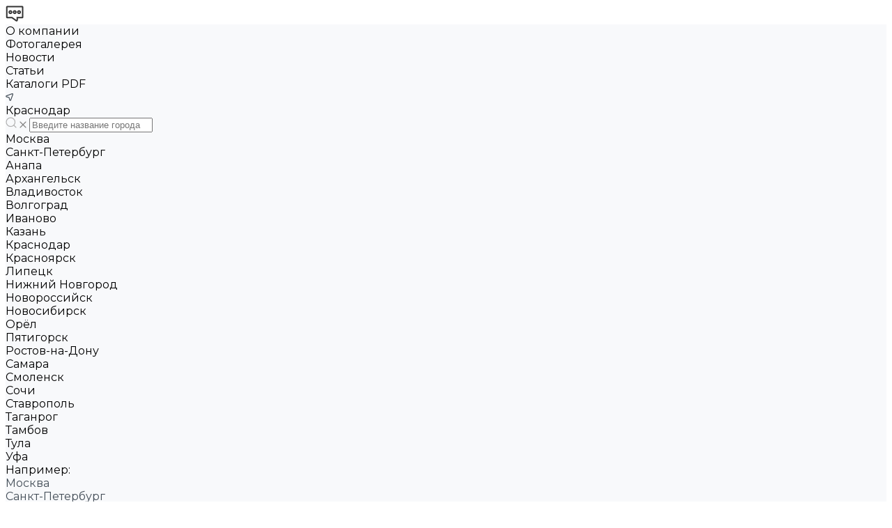

--- FILE ---
content_type: text/html; charset=UTF-8
request_url: https://krd.aristo.ru/
body_size: 173057
content:

<!DOCTYPE html>
<html lang="ru">
    <head>
        <script>
            const SmartCaptchaKey = "ysc1_bX9MSw5D2qnAYzG5EIOGbx6r7lRvm2YgClGgcSSS8975e396";
        </script>
        <script src="https://smartcaptcha.yandexcloud.net/captcha.js?render=onload&onload=onloadSmartCaptcha" defer data-skip-moving="true"></script>
        
        <title>Гардеробные системы, двери-купе, шкафы-купе, мебель на заказ. Интернет-магазин ARISTO, Краснодар</title>
        <meta http-equiv="Content-Type" content="text/html; charset=UTF-8" />
<meta name="keywords" content="производственная компания ARISTO, лидер мебельного рынка, двери купе ARISTO от производителя, раздвижные системы ARISTO от производителя, гардеробные системы ARISTO, производство гардеробных ARISTO, новости ARISTO, статьи ARISTO, публикации ARISTO" />
<meta name="description" content="Официальный интернет-магазин ARISTO в России – шкафы-купе, раздвижные двери, подвесные двери, складные двери, гардеробные комнаты, мебель на заказ в классическом и современном стиле. Металлические гардеробные системы." />
<link href="/bitrix/js/main/core/css/core_uf.min.css?17037613925519" type="text/css"  rel="stylesheet" />
<link href="/bitrix/js/ui/design-tokens/dist/ui.design-tokens.min.css?171655465623463" type="text/css"  rel="stylesheet" />
<link href="/bitrix/js/ui/fonts/opensans/ui.font.opensans.min.css?17037613922320" type="text/css"  rel="stylesheet" />
<link href="/bitrix/js/main/popup/dist/main.popup.bundle.min.css?175065133028056" type="text/css"  rel="stylesheet" />
<link href="https://fonts.googleapis.com/css?family=Montserrat:300,400,500,700&amp;subset=cyrillic" type="text/css"  rel="stylesheet" />
<link href="/local/templates/prom_s1/css/bundle.min.css?1703761398525764" type="text/css"  data-template-style="true"  rel="stylesheet" />
<link href="/local/templates/prom_s1/css/custom.css?175856989117677" type="text/css"  data-template-style="true"  rel="stylesheet" />
<link href="/local/templates/prom_s1/components/intec.universe/widget/buttontop/style.css?1753642422458" type="text/css"  data-template-style="true"  rel="stylesheet" />
<link href="/local/templates/prom_s1/components/intec.universe/sale.basket.small/panel.1/style.css?17037613963388" type="text/css"  data-template-style="true"  rel="stylesheet" />
<link href="/local/templates/prom_s1/components/intec.universe/main.header/template.1/style.css?17037613962355" type="text/css"  data-template-style="true"  rel="stylesheet" />
<link href="/local/templates/prom_s1/components/intec.universe/main.header/template.1/templates/desktop/template.1/style.css?170376139655000" type="text/css"  data-template-style="true"  rel="stylesheet" />
<link href="/local/templates/prom_s1/components/intec.universe/main.header/template.1/bitrix/menu/info/style.css?17037613961344" type="text/css"  data-template-style="true"  rel="stylesheet" />
<link href="/local/templates/prom_s1/components/intec.regionality/regions.select/template.1/style.css?17037613967656" type="text/css"  data-template-style="true"  rel="stylesheet" />
<link href="/local/templates/prom_s1/components/bitrix/search.title/popup.1/style.css?17037613959207" type="text/css"  data-template-style="true"  rel="stylesheet" />
<link href="/local/templates/prom_s1/components/bitrix/menu/horizontal.1/style.css?170840647328356" type="text/css"  data-template-style="true"  rel="stylesheet" />
<link href="/local/templates/prom_s1/components/intec.universe/main.header/template.1/templates/fixed/template.1/style.css?17037613963321" type="text/css"  data-template-style="true"  rel="stylesheet" />
<link href="/local/templates/prom_s1/components/bitrix/menu/popup.3/style.css?175454765418288" type="text/css"  data-template-style="true"  rel="stylesheet" />
<link href="/local/templates/prom_s1/components/bitrix/search.title/input.1/style.css?17037613952207" type="text/css"  data-template-style="true"  rel="stylesheet" />
<link href="/local/templates/prom_s1/components/bitrix/system.auth.authorize/popup.1/style.css?17037613952027" type="text/css"  data-template-style="true"  rel="stylesheet" />
<link href="/local/templates/prom_s1/components/intec.universe/main.header/template.1/templates/mobile/template.2/style.css?17037613963488" type="text/css"  data-template-style="true"  rel="stylesheet" />
<link href="/local/templates/prom_s1/components/bitrix/menu/mobile.2/style.css?17093656858664" type="text/css"  data-template-style="true"  rel="stylesheet" />
<link href="/local/templates/prom_s1/components/intec.universe/main.header/template.1/templates/banners/template.1/style.css?1703761396123" type="text/css"  data-template-style="true"  rel="stylesheet" />
<link href="/local/templates/prom_s1/components/intec.universe/main.slider/template.1/style.css?170376139628764" type="text/css"  data-template-style="true"  rel="stylesheet" />
<link href="/local/templates/prom_s1/components/intec.universe/main.categories/template.6/style.css?17586965334629" type="text/css"  data-template-style="true"  rel="stylesheet" />
<link href="/local/templates/prom_s1/components/bitrix/system.pagenavigation/lazy.1/style.css?17037613952027" type="text/css"  data-template-style="true"  rel="stylesheet" />
<link href="/local/templates/prom_s1/components/bitrix/news.list/shares.blocks.2/style.css?17537774964638" type="text/css"  data-template-style="true"  rel="stylesheet" />
<link href="/local/templates/prom_s1/components/intec.universe/main.widget/products.custom/style.css?175356150227404" type="text/css"  data-template-style="true"  rel="stylesheet" />
<link href="/local/templates/prom_s1/components/bitrix/system.pagenavigation/.default/style.css?17037613952487" type="text/css"  data-template-style="true"  rel="stylesheet" />
<link href="/local/templates/prom_s1/components/intec.universe/main.markers/template.1/style.css?17535149141028" type="text/css"  data-template-style="true"  rel="stylesheet" />
<link href="/local/templates/prom_s1/components/intec.universe/main.widget/form.1/style.css?17037613966824" type="text/css"  data-template-style="true"  rel="stylesheet" />
<link href="/local/templates/prom_s1/components/intec.universe/main.projects/template.2/style.css?17537771894742" type="text/css"  data-template-style="true"  rel="stylesheet" />
<link href="/local/templates/prom_s1/components/intec.universe/main.reviews/template.10/style.css?17537678497655" type="text/css"  data-template-style="true"  rel="stylesheet" />
<link href="/local/templates/prom_s1/components/intec.universe/main.about/template.1/style.css?17537754444447" type="text/css"  data-template-style="true"  rel="stylesheet" />
<link href="/local/templates/prom_s1/components/intec.universe/main.news/template.5/style.css?17537715975313" type="text/css"  data-template-style="true"  rel="stylesheet" />
<link href="/local/templates/prom_s1/components/intec.universe/main.widget/contacts.1/style.css?17533796893437" type="text/css"  data-template-style="true"  rel="stylesheet" />
<link href="/local/templates/prom_s1/components/bitrix/map.yandex.view/.default/style.css?1703761395379" type="text/css"  data-template-style="true"  rel="stylesheet" />
<link href="/local/templates/prom_s1/components/bitrix/map.yandex.system/.default/style.css?1703761395515" type="text/css"  data-template-style="true"  rel="stylesheet" />
<link href="/local/templates/prom_s1/components/intec.universe/widget/web.form.2/style.css?17037613964007" type="text/css"  data-template-style="true"  rel="stylesheet" />
<link href="/local/templates/prom_s1/components/intec.universe/main.footer/template.1/style.css?17037613962078" type="text/css"  data-template-style="true"  rel="stylesheet" />
<link href="/local/templates/prom_s1/components/intec.universe/main.footer/template.1/templates/template.4/style.css?175448688311199" type="text/css"  data-template-style="true"  rel="stylesheet" />
<link href="/local/templates/prom_s1/components/bitrix/menu/columns.1/style.css?17037613953635" type="text/css"  data-template-style="true"  rel="stylesheet" />
<link href="/bitrix/components/intec.universe/notifications/templates/.default/style.css?17532612452763" type="text/css"  data-template-style="true"  rel="stylesheet" />
<link href="/bitrix/tools/concept.quiz/css/template_styles.css?170376138386440" type="text/css"  data-template-style="true"  rel="stylesheet" />
<link href="/bitrix/tools/concept.quiz/css/responsive.css?170376138313048" type="text/css"  data-template-style="true"  rel="stylesheet" />
<script>if(!window.BX)window.BX={};if(!window.BX.message)window.BX.message=function(mess){if(typeof mess==='object'){for(let i in mess) {BX.message[i]=mess[i];} return true;}};</script>
<script>(window.BX||top.BX).message({"JS_CORE_LOADING":"Загрузка...","JS_CORE_NO_DATA":"- Нет данных -","JS_CORE_WINDOW_CLOSE":"Закрыть","JS_CORE_WINDOW_EXPAND":"Развернуть","JS_CORE_WINDOW_NARROW":"Свернуть в окно","JS_CORE_WINDOW_SAVE":"Сохранить","JS_CORE_WINDOW_CANCEL":"Отменить","JS_CORE_WINDOW_CONTINUE":"Продолжить","JS_CORE_H":"ч","JS_CORE_M":"м","JS_CORE_S":"с","JSADM_AI_HIDE_EXTRA":"Скрыть лишние","JSADM_AI_ALL_NOTIF":"Показать все","JSADM_AUTH_REQ":"Требуется авторизация!","JS_CORE_WINDOW_AUTH":"Войти","JS_CORE_IMAGE_FULL":"Полный размер"});</script>

<script src="/bitrix/js/main/core/core.min.js?1754624838229643"></script>

<script>BX.Runtime.registerExtension({"name":"main.core","namespace":"BX","loaded":true});</script>
<script>BX.setJSList(["\/bitrix\/js\/main\/core\/core_ajax.js","\/bitrix\/js\/main\/core\/core_promise.js","\/bitrix\/js\/main\/polyfill\/promise\/js\/promise.js","\/bitrix\/js\/main\/loadext\/loadext.js","\/bitrix\/js\/main\/loadext\/extension.js","\/bitrix\/js\/main\/polyfill\/promise\/js\/promise.js","\/bitrix\/js\/main\/polyfill\/find\/js\/find.js","\/bitrix\/js\/main\/polyfill\/includes\/js\/includes.js","\/bitrix\/js\/main\/polyfill\/matches\/js\/matches.js","\/bitrix\/js\/ui\/polyfill\/closest\/js\/closest.js","\/bitrix\/js\/main\/polyfill\/fill\/main.polyfill.fill.js","\/bitrix\/js\/main\/polyfill\/find\/js\/find.js","\/bitrix\/js\/main\/polyfill\/matches\/js\/matches.js","\/bitrix\/js\/main\/polyfill\/core\/dist\/polyfill.bundle.js","\/bitrix\/js\/main\/core\/core.js","\/bitrix\/js\/main\/polyfill\/intersectionobserver\/js\/intersectionobserver.js","\/bitrix\/js\/main\/lazyload\/dist\/lazyload.bundle.js","\/bitrix\/js\/main\/polyfill\/core\/dist\/polyfill.bundle.js","\/bitrix\/js\/main\/parambag\/dist\/parambag.bundle.js"]);
</script>
<script>BX.Runtime.registerExtension({"name":"ui.dexie","namespace":"BX.DexieExport","loaded":true});</script>
<script>BX.Runtime.registerExtension({"name":"ls","namespace":"window","loaded":true});</script>
<script>BX.Runtime.registerExtension({"name":"fx","namespace":"window","loaded":true});</script>
<script>BX.Runtime.registerExtension({"name":"fc","namespace":"window","loaded":true});</script>
<script>(window.BX||top.BX).message({"UF_SITE_TPL":"prom_s1","UF_SITE_TPL_SIGN":"005dd00fb1beacc7c7bba7e78d525b4b81c8b0baeae938de55280b3ad47de34a"});</script>
<script>BX.Runtime.registerExtension({"name":"uf","namespace":"window","loaded":true});</script>
<script>BX.Runtime.registerExtension({"name":"ui.design-tokens","namespace":"window","loaded":true});</script>
<script>BX.Runtime.registerExtension({"name":"ui.fonts.opensans","namespace":"window","loaded":true});</script>
<script>BX.Runtime.registerExtension({"name":"main.popup","namespace":"BX.Main","loaded":true});</script>
<script>BX.Runtime.registerExtension({"name":"popup","namespace":"window","loaded":true});</script>
<style>.intec-cl-text {
  color: #434d57 !important; }

.intec-cl-text-active:active {
  color: #434d57 !important; }

.intec-cl-text-active.active {
  color: #434d57 !important; }

.intec-cl-text-focus:focus {
  color: #434d57 !important; }

.intec-cl-text-hover:hover {
  color: #434d57 !important; }

.intec-cl-background {
  background-color: #434d57 !important;
  fill: #434d57 !important; }

.intec-cl-background-active:active {
  background-color: #434d57 !important;
  fill: #434d57 !important; }

.intec-cl-background-focus:focus {
  background-color: #434d57 !important;
  fill: #434d57 !important; }

.intec-cl-background-hover:hover {
  background-color: #434d57 !important;
  fill: #434d57 !important; }

.intec-cl-background-dark {
  background-color: #2d343a !important;
  fill: #2d343a !important; }

.intec-cl-background-dark-active:active {
  background-color: #2d343a !important;
  fill: #2d343a !important; }

.intec-cl-background-dark-focus:focus {
  background-color: #2d343a !important;
  fill: #2d343a !important; }

.intec-cl-background-dark-hover:hover {
  background-color: #2d343a !important;
  fill: #2d343a !important; }

.intec-cl-background-light {
  background-color: #596774 !important;
  fill: #596774 !important; }

.intec-cl-background-light-active:active {
  background-color: #596774 !important;
  fill: #596774 !important; }

.intec-cl-background-light-focus:focus {
  background-color: #596774 !important;
  fill: #596774 !important; }

.intec-cl-background-light-hover:hover {
  background-color: #596774 !important;
  fill: #596774 !important; }

.intec-cl-border {
  border-color: #434d57 !important; }

.intec-cl-border-light {
  border-color: #596774 !important; }

.intec-cl-border-active:active {
  border-color: #434d57 !important; }

.intec-cl-border-focus:focus {
  border-color: #434d57 !important; }

.intec-cl-border-hover:hover {
  border-color: #434d57 !important; }

.intec-cl-border-light-hover:hover {
  border-color: #596774 !important; }

.intec-cl-text-light {
  color: #596774 !important; }

.intec-cl-text-light-active:active {
  color: #596774 !important; }

.intec-cl-text-light-focus:focus {
  color: #596774 !important; }

.intec-cl-text-light-hover:hover {
  color: #596774 !important; }

.intec-cl-text-dark {
  color: #2d343a !important; }

.intec-cl-text-dark-active:active {
  color: #2d343a !important; }

.intec-cl-text-dark-focus:focus {
  color: #2d343a !important; }

.intec-cl-text-dark-hover:hover {
  color: #2d343a !important; }

.intec-cl-background-light {
  background-color: #596774 !important;
  fill: #596774 !important; }

.intec-cl-background-light-active:active {
  background-color: #596774 !important; }

.intec-cl-background-light-focus:focus {
  background-color: #596774 !important; }

.intec-cl-background-light-hover:hover {
  background-color: #596774 !important; }

.intec-cl-svg svg {
  fill: #434d57 !important;
  stroke: #434d57 !important; }

.intec-cl-svg-path-fill svg path {
  fill: #434d57 !important; }

.intec-cl-svg-path-fill-hover:hover svg path {
  fill: #434d57 !important; }

.intec-cl-svg-path-stroke svg path {
  stroke: #434d57 !important; }

.intec-cl-svg-path-stroke-hover:hover svg path {
  stroke: #434d57 !important; }

.intec-content {
  max-width: 1740px; }

.intec-content .intec-content.intec-content-primary {
  max-width: 1740px; }

html {
  font-size: 16px;
  font-family: "Montserrat", sans-serif; }

.intec-ui.intec-ui-control-alert.intec-ui-scheme-current {
  color: #434d57;
  background-color: #f3f5f6;
  border-color: #e8ebed; }

.intec-ui.intec-ui-control-button.intec-ui-scheme-current {
  border-color: #434d57;
  background-color: #434d57;
  color: #fff; }
  .intec-ui.intec-ui-control-button.intec-ui-scheme-current.intec-ui-mod-transparent {
    background-color: transparent;
    color: #434d57; }
  .intec-ui.intec-ui-control-button.intec-ui-scheme-current:hover, .intec-ui.intec-ui-control-button.intec-ui-scheme-current.intec-ui-state-hover, .intec-ui.intec-ui-control-button.intec-ui-scheme-current[data-ui-state="hover"] {
    border-color: #596774;
    background-color: #596774;
    color: #fff; }
  .intec-ui.intec-ui-control-button.intec-ui-scheme-current:focus, .intec-ui.intec-ui-control-button.intec-ui-scheme-current.intec-ui-state-focus, .intec-ui.intec-ui-control-button.intec-ui-scheme-current[data-ui-state="focus"] {
    border-color: #596774;
    background-color: #596774;
    color: #fff; }
  .intec-ui.intec-ui-control-button.intec-ui-scheme-current:active, .intec-ui.intec-ui-control-button.intec-ui-scheme-current.intec-ui-state-active, .intec-ui.intec-ui-control-button.intec-ui-scheme-current[data-ui-state="active"] {
    border-color: #2d343a;
    background-color: #2d343a;
    color: #fff; }
  .intec-ui.intec-ui-control-button.intec-ui-scheme-current:disabled, .intec-ui.intec-ui-control-button.intec-ui-scheme-current.intec-ui-state-disabled, .intec-ui.intec-ui-control-button.intec-ui-scheme-current[data-ui-state="disabled"] {
    border-color: #171a1d;
    background-color: #171a1d;
    color: #fff; }
  .intec-ui.intec-ui-control-button.intec-ui-scheme-current.intec-ui-mod-link {
    color: #5f5f5f;
    border-color: transparent;
    background-color: transparent; }
    .intec-ui.intec-ui-control-button.intec-ui-scheme-current.intec-ui-mod-link:hover, .intec-ui.intec-ui-control-button.intec-ui-scheme-current.intec-ui-mod-link.intec-ui-state-hover, .intec-ui.intec-ui-control-button.intec-ui-scheme-current.intec-ui-mod-link[data-ui-state="hover"] {
      color: #596774; }
    .intec-ui.intec-ui-control-button.intec-ui-scheme-current.intec-ui-mod-link:focus, .intec-ui.intec-ui-control-button.intec-ui-scheme-current.intec-ui-mod-link.intec-ui-state-focus, .intec-ui.intec-ui-control-button.intec-ui-scheme-current.intec-ui-mod-link[data-ui-state="focus"] {
      color: #596774; }
    .intec-ui.intec-ui-control-button.intec-ui-scheme-current.intec-ui-mod-link:active, .intec-ui.intec-ui-control-button.intec-ui-scheme-current.intec-ui-mod-link.intec-ui-state-active, .intec-ui.intec-ui-control-button.intec-ui-scheme-current.intec-ui-mod-link[data-ui-state="active"] {
      color: #2d343a; }
    .intec-ui.intec-ui-control-button.intec-ui-scheme-current.intec-ui-mod-link:disabled, .intec-ui.intec-ui-control-button.intec-ui-scheme-current.intec-ui-mod-link.intec-ui-state-disabled, .intec-ui.intec-ui-control-button.intec-ui-scheme-current.intec-ui-mod-link[data-ui-state="disabled"] {
      color: #9f9f9f; }

.intec-ui.intec-ui-control-checkbox.intec-ui-scheme-current.intec-ui-scheme-current .intec-ui-part-selector:before, .intec-ui.intec-ui-control-radiobox.intec-ui-scheme-current.intec-ui-scheme-current .intec-ui-part-selector:before, .intec-ui.intec-ui-control-switch.intec-ui-scheme-current.intec-ui-scheme-current .intec-ui-part-selector:before {
  background-color: #fff;
  color: #fff; }
  .intec-ui.intec-ui-control-checkbox.intec-ui-scheme-current.intec-ui-scheme-current input:checked + .intec-ui-part-selector, .intec-ui.intec-ui-control-radiobox.intec-ui-scheme-current.intec-ui-scheme-current input:checked + .intec-ui-part-selector, .intec-ui.intec-ui-control-switch.intec-ui-scheme-current.intec-ui-scheme-current input:checked + .intec-ui-part-selector, .intec-ui.intec-ui-control-checkbox.intec-ui-scheme-current.intec-ui-scheme-current.intec-ui-state-checked .intec-ui-part-selector, .intec-ui.intec-ui-control-radiobox.intec-ui-scheme-current.intec-ui-scheme-current.intec-ui-state-checked .intec-ui-part-selector, .intec-ui.intec-ui-control-switch.intec-ui-scheme-current.intec-ui-scheme-current.intec-ui-state-checked .intec-ui-part-selector, .intec-ui.intec-ui-control-checkbox.intec-ui-scheme-current.intec-ui-scheme-current[data-ui-state="checked"] .intec-ui-part-selector, .intec-ui.intec-ui-control-radiobox.intec-ui-scheme-current.intec-ui-scheme-current[data-ui-state="checked"] .intec-ui-part-selector, .intec-ui.intec-ui-control-switch.intec-ui-scheme-current.intec-ui-scheme-current[data-ui-state="checked"] .intec-ui-part-selector {
    border-color: #434d57;
    background-color: #434d57; }
    .intec-ui.intec-ui-control-checkbox.intec-ui-scheme-current.intec-ui-scheme-current input:checked + .intec-ui-part-selector:before, .intec-ui.intec-ui-control-radiobox.intec-ui-scheme-current.intec-ui-scheme-current input:checked + .intec-ui-part-selector:before, .intec-ui.intec-ui-control-switch.intec-ui-scheme-current.intec-ui-scheme-current input:checked + .intec-ui-part-selector:before, .intec-ui.intec-ui-control-checkbox.intec-ui-scheme-current.intec-ui-scheme-current.intec-ui-state-checked .intec-ui-part-selector:before, .intec-ui.intec-ui-control-radiobox.intec-ui-scheme-current.intec-ui-scheme-current.intec-ui-state-checked .intec-ui-part-selector:before, .intec-ui.intec-ui-control-switch.intec-ui-scheme-current.intec-ui-scheme-current.intec-ui-state-checked .intec-ui-part-selector:before, .intec-ui.intec-ui-control-checkbox.intec-ui-scheme-current.intec-ui-scheme-current[data-ui-state="checked"] .intec-ui-part-selector:before, .intec-ui.intec-ui-control-radiobox.intec-ui-scheme-current.intec-ui-scheme-current[data-ui-state="checked"] .intec-ui-part-selector:before, .intec-ui.intec-ui-control-switch.intec-ui-scheme-current.intec-ui-scheme-current[data-ui-state="checked"] .intec-ui-part-selector:before {
      background-color: #fff;
      color: #fff; }
  .intec-ui.intec-ui-control-checkbox.intec-ui-scheme-current.intec-ui-scheme-current:hover .intec-ui-part-selector, .intec-ui.intec-ui-control-radiobox.intec-ui-scheme-current.intec-ui-scheme-current:hover .intec-ui-part-selector, .intec-ui.intec-ui-control-switch.intec-ui-scheme-current.intec-ui-scheme-current:hover .intec-ui-part-selector, .intec-ui.intec-ui-control-checkbox.intec-ui-scheme-current.intec-ui-scheme-current.intec-ui-state-hover .intec-ui-part-selector, .intec-ui.intec-ui-control-radiobox.intec-ui-scheme-current.intec-ui-scheme-current.intec-ui-state-hover .intec-ui-part-selector, .intec-ui.intec-ui-control-switch.intec-ui-scheme-current.intec-ui-scheme-current.intec-ui-state-hover .intec-ui-part-selector, .intec-ui.intec-ui-control-checkbox.intec-ui-scheme-current.intec-ui-scheme-current[data-ui-state="hover"] .intec-ui-part-selector, .intec-ui.intec-ui-control-radiobox.intec-ui-scheme-current.intec-ui-scheme-current[data-ui-state="hover"] .intec-ui-part-selector, .intec-ui.intec-ui-control-switch.intec-ui-scheme-current.intec-ui-scheme-current[data-ui-state="hover"] .intec-ui-part-selector {
    border-color: #596774;
    background-color: #596774; }
    .intec-ui.intec-ui-control-checkbox.intec-ui-scheme-current.intec-ui-scheme-current:hover .intec-ui-part-selector:before, .intec-ui.intec-ui-control-radiobox.intec-ui-scheme-current.intec-ui-scheme-current:hover .intec-ui-part-selector:before, .intec-ui.intec-ui-control-switch.intec-ui-scheme-current.intec-ui-scheme-current:hover .intec-ui-part-selector:before, .intec-ui.intec-ui-control-checkbox.intec-ui-scheme-current.intec-ui-scheme-current.intec-ui-state-hover .intec-ui-part-selector:before, .intec-ui.intec-ui-control-radiobox.intec-ui-scheme-current.intec-ui-scheme-current.intec-ui-state-hover .intec-ui-part-selector:before, .intec-ui.intec-ui-control-switch.intec-ui-scheme-current.intec-ui-scheme-current.intec-ui-state-hover .intec-ui-part-selector:before, .intec-ui.intec-ui-control-checkbox.intec-ui-scheme-current.intec-ui-scheme-current[data-ui-state="hover"] .intec-ui-part-selector:before, .intec-ui.intec-ui-control-radiobox.intec-ui-scheme-current.intec-ui-scheme-current[data-ui-state="hover"] .intec-ui-part-selector:before, .intec-ui.intec-ui-control-switch.intec-ui-scheme-current.intec-ui-scheme-current[data-ui-state="hover"] .intec-ui-part-selector:before {
      background-color: #fff;
      color: #fff; }
  .intec-ui.intec-ui-control-checkbox.intec-ui-scheme-current.intec-ui-scheme-current input:focus + .intec-ui-part-selector, .intec-ui.intec-ui-control-radiobox.intec-ui-scheme-current.intec-ui-scheme-current input:focus + .intec-ui-part-selector, .intec-ui.intec-ui-control-switch.intec-ui-scheme-current.intec-ui-scheme-current input:focus + .intec-ui-part-selector, .intec-ui.intec-ui-control-checkbox.intec-ui-scheme-current.intec-ui-scheme-current.intec-ui-state-focus .intec-ui-part-selector, .intec-ui.intec-ui-control-radiobox.intec-ui-scheme-current.intec-ui-scheme-current.intec-ui-state-focus .intec-ui-part-selector, .intec-ui.intec-ui-control-switch.intec-ui-scheme-current.intec-ui-scheme-current.intec-ui-state-focus .intec-ui-part-selector, .intec-ui.intec-ui-control-checkbox.intec-ui-scheme-current.intec-ui-scheme-current[data-ui-state="focus"] .intec-ui-part-selector, .intec-ui.intec-ui-control-radiobox.intec-ui-scheme-current.intec-ui-scheme-current[data-ui-state="focus"] .intec-ui-part-selector, .intec-ui.intec-ui-control-switch.intec-ui-scheme-current.intec-ui-scheme-current[data-ui-state="focus"] .intec-ui-part-selector {
    border-color: #596774;
    background-color: #596774; }
    .intec-ui.intec-ui-control-checkbox.intec-ui-scheme-current.intec-ui-scheme-current input:focus + .intec-ui-part-selector:before, .intec-ui.intec-ui-control-radiobox.intec-ui-scheme-current.intec-ui-scheme-current input:focus + .intec-ui-part-selector:before, .intec-ui.intec-ui-control-switch.intec-ui-scheme-current.intec-ui-scheme-current input:focus + .intec-ui-part-selector:before, .intec-ui.intec-ui-control-checkbox.intec-ui-scheme-current.intec-ui-scheme-current.intec-ui-state-focus .intec-ui-part-selector:before, .intec-ui.intec-ui-control-radiobox.intec-ui-scheme-current.intec-ui-scheme-current.intec-ui-state-focus .intec-ui-part-selector:before, .intec-ui.intec-ui-control-switch.intec-ui-scheme-current.intec-ui-scheme-current.intec-ui-state-focus .intec-ui-part-selector:before, .intec-ui.intec-ui-control-checkbox.intec-ui-scheme-current.intec-ui-scheme-current[data-ui-state="focus"] .intec-ui-part-selector:before, .intec-ui.intec-ui-control-radiobox.intec-ui-scheme-current.intec-ui-scheme-current[data-ui-state="focus"] .intec-ui-part-selector:before, .intec-ui.intec-ui-control-switch.intec-ui-scheme-current.intec-ui-scheme-current[data-ui-state="focus"] .intec-ui-part-selector:before {
      background-color: #fff;
      color: #fff; }
  .intec-ui.intec-ui-control-checkbox.intec-ui-scheme-current.intec-ui-scheme-current:active .intec-ui-part-selector, .intec-ui.intec-ui-control-radiobox.intec-ui-scheme-current.intec-ui-scheme-current:active .intec-ui-part-selector, .intec-ui.intec-ui-control-switch.intec-ui-scheme-current.intec-ui-scheme-current:active .intec-ui-part-selector, .intec-ui.intec-ui-control-checkbox.intec-ui-scheme-current.intec-ui-scheme-current.intec-ui-state-active .intec-ui-part-selector, .intec-ui.intec-ui-control-radiobox.intec-ui-scheme-current.intec-ui-scheme-current.intec-ui-state-active .intec-ui-part-selector, .intec-ui.intec-ui-control-switch.intec-ui-scheme-current.intec-ui-scheme-current.intec-ui-state-active .intec-ui-part-selector, .intec-ui.intec-ui-control-checkbox.intec-ui-scheme-current.intec-ui-scheme-current[data-ui-state="active"] .intec-ui-part-selector, .intec-ui.intec-ui-control-radiobox.intec-ui-scheme-current.intec-ui-scheme-current[data-ui-state="active"] .intec-ui-part-selector, .intec-ui.intec-ui-control-switch.intec-ui-scheme-current.intec-ui-scheme-current[data-ui-state="active"] .intec-ui-part-selector {
    border-color: #2d343a;
    background-color: #2d343a; }
    .intec-ui.intec-ui-control-checkbox.intec-ui-scheme-current.intec-ui-scheme-current:active .intec-ui-part-selector:before, .intec-ui.intec-ui-control-radiobox.intec-ui-scheme-current.intec-ui-scheme-current:active .intec-ui-part-selector:before, .intec-ui.intec-ui-control-switch.intec-ui-scheme-current.intec-ui-scheme-current:active .intec-ui-part-selector:before, .intec-ui.intec-ui-control-checkbox.intec-ui-scheme-current.intec-ui-scheme-current.intec-ui-state-active .intec-ui-part-selector:before, .intec-ui.intec-ui-control-radiobox.intec-ui-scheme-current.intec-ui-scheme-current.intec-ui-state-active .intec-ui-part-selector:before, .intec-ui.intec-ui-control-switch.intec-ui-scheme-current.intec-ui-scheme-current.intec-ui-state-active .intec-ui-part-selector:before, .intec-ui.intec-ui-control-checkbox.intec-ui-scheme-current.intec-ui-scheme-current[data-ui-state="active"] .intec-ui-part-selector:before, .intec-ui.intec-ui-control-radiobox.intec-ui-scheme-current.intec-ui-scheme-current[data-ui-state="active"] .intec-ui-part-selector:before, .intec-ui.intec-ui-control-switch.intec-ui-scheme-current.intec-ui-scheme-current[data-ui-state="active"] .intec-ui-part-selector:before {
      background-color: #fff;
      color: #fff; }

.intec-ui.intec-ui-control-numeric.intec-ui-scheme-current .intec-ui-part-increment:hover, .intec-ui.intec-ui-control-numeric.intec-ui-scheme-current .intec-ui-part-decrement:hover {
  color: #434d57 !important; }

.intec-ui.intec-ui-control-tabs.intec-ui-scheme-current .intec-ui-part-tab:hover, .intec-ui.intec-ui-control-tabs.intec-ui-scheme-current .intec-ui-part-tab[data-active="true"] {
  border-color: #434d57; }

.intec-ui.intec-ui-control-tabs.intec-ui-view-1.intec-ui-scheme-current .intec-ui-part-tab[data-active="true"] {
  color: #434d57; }

.intec-ui.intec-ui-control-tabs.intec-ui-view-1.intec-ui-scheme-current .intec-ui-part-tab[data-active="true"] *:after {
  background-color: #434d57; }

.intec-ui.intec-ui-control-tabs.intec-ui-view-2.intec-ui-scheme-current .intec-ui-part-tab:hover, .intec-ui.intec-ui-control-tabs.intec-ui-view-2.intec-ui-scheme-current .intec-ui-part-tab[data-active="true"] {
  background-color: #434d57; }

.intec-ui.intec-ui-control-tabs.intec-ui-view-2.intec-ui-scheme-current .intec-ui-part-tab[data-active="true"] {
  -webkit-box-shadow: 0 6px 18px rgba(67, 77, 87, 0.42);
  -moz-box-shadow: 0 6px 18px rgba(67, 77, 87, 0.42);
  box-shadow: 0 6px 18px rgba(67, 77, 87, 0.42); }

.intec-ui-markup-text, [data-ui-markup="text"] {
  font-size: 16px; }

a, [data-ui-markup="a"], .intec-ui-markup-a {
  color: #434d57; }
  a:hover, [data-ui-markup="a"]:hover, .intec-ui-markup-a:hover, a:focus, [data-ui-markup="a"]:focus, .intec-ui-markup-a:focus {
    color: #596774; }
    a:hover.intec-ui-mod-dashed, [data-ui-markup="a"]:hover.intec-ui-mod-dashed, .intec-ui-markup-a:hover.intec-ui-mod-dashed, a:focus.intec-ui-mod-dashed, [data-ui-markup="a"]:focus.intec-ui-mod-dashed, .intec-ui-markup-a:focus.intec-ui-mod-dashed, a:hover.intec-ui-mod-dotted, [data-ui-markup="a"]:hover.intec-ui-mod-dotted, .intec-ui-markup-a:hover.intec-ui-mod-dotted, a:focus.intec-ui-mod-dotted, [data-ui-markup="a"]:focus.intec-ui-mod-dotted, .intec-ui-markup-a:focus.intec-ui-mod-dotted {
      border-color: #596774; }
  a:active, [data-ui-markup="a"]:active, .intec-ui-markup-a:active {
    color: #2d343a; }
    a:active.intec-ui-mod-dashed, [data-ui-markup="a"]:active.intec-ui-mod-dashed, .intec-ui-markup-a:active.intec-ui-mod-dashed, a:active.intec-ui-mod-dotted, [data-ui-markup="a"]:active.intec-ui-mod-dotted, .intec-ui-markup-a:active.intec-ui-mod-dotted {
      border-color: #2d343a; }

blockquote:before, [data-ui-markup="blockquote"]:before, .intec-ui-markup-blockquote:before {
  background-color: #434d57; }

ul > li:before, [data-ui-markup="ul"] > [data-ui-markup="li"]:before, .intec-ui-markup-ul > .intec-ui-markup-li:before {
  color: #434d57; }

ol > li:before, [data-ui-markup="ol"] > [data-ui-markup="li"]:before, .intec-ui-markup-ol > .intec-ui-markup-li:before {
  color: #434d57; }
</style>
<style>.ns-bitrix.c-menu.c-menu-horizontal-1 .menu-item.menu-item-default .menu-submenu .menu-submenu-item:hover > .menu-submenu-item-text, .ns-bitrix.c-menu.c-menu-horizontal-2 .menu-item .menu-submenu .menu-submenu-item:hover > .menu-submenu-item-text, .c-header.c-header-template-1 .widget-view.widget-view-desktop .widget-view-desktop-1 .widget-container-menu .ns-bitrix.c-menu.c-menu-horizontal-1 .menu-item:hover .menu-item-text-wrapper, .c-header.c-header-template-1 .widget-view.widget-view-desktop .widget-view-desktop-1 .widget-container-menu .ns-bitrix.c-menu.c-menu-horizontal-1 .menu-item.menu-item-active .menu-item-text-wrapper, .c-header.c-header-template-1 .widget-view.widget-view-desktop .widget-view-desktop-7 .widget-menu .ns-bitrix.c-menu.c-menu-horizontal-1 .menu-item:hover .menu-item-text-wrapper, .c-header.c-header-template-1 .widget-view.widget-view-desktop .widget-view-desktop-7 .widget-menu .ns-bitrix.c-menu.c-menu-horizontal-1 .menu-item.menu-item-active .menu-item-text-wrapper, .c-header.c-header-template-1 .widget-view.widget-view-desktop .widget-view-desktop-9 .widget-container-menu .ns-bitrix.c-menu.c-menu-horizontal-1 .menu-item:hover .menu-item-text-wrapper, .c-header.c-header-template-1 .widget-view.widget-view-desktop .widget-view-desktop-9 .widget-container-menu .ns-bitrix.c-menu.c-menu-horizontal-1 .menu-item.menu-item-active .menu-item-text-wrapper, .c-header.c-header-template-1 .widget-view.widget-view-fixed .widget-menu .ns-bitrix.c-menu.c-menu-horizontal-1 .menu-wrapper .menu-item:hover .menu-item-text-wrapper, .c-header.c-header-template-1 .widget-view.widget-view-fixed .widget-menu .ns-bitrix.c-menu.c-menu-horizontal-1 .menu-wrapper .menu-item.menu-item-active .menu-item-text-wrapper {
  color: #434d57 !important; }

.ns-bitrix.c-catalog-section.c-catalog-section-catalog-list-1 .catalog-section-item-purchase-button.catalog-section-item-purchase-button-add[data-basket-state="processing"], .ns-bitrix.c-catalog-section.c-catalog-section-catalog-text-1 .catalog-section-item-purchase-button.catalog-section-item-purchase-button-add[data-basket-state="processing"], .ns-bitrix.c-catalog-element.c-catalog-element-catalog-default-1 .catalog-element-property:before, .ns-bitrix.c-sale-order-ajax.c-sale-order-ajax-simple-1 .radio-inline:hover label:before, .ns-bitrix.c-sale-order-ajax.c-sale-order-ajax-simple-1 .radio-inline.radio-inline-checked label:before, .ns-bitrix.c-sale-order-ajax.c-sale-order-ajax-simple-1 .bx-sls .quick-location-tag, .ns-bitrix.c-sale-order-ajax.c-sale-order-ajax-simple-1 .bx-slst .quick-location-tag, .ns-bitrix.c-sale-order-ajax.c-sale-order-ajax-simple-1 .bx-soa-pp-item-container .bx-soa-pp-company:hover .bx-soa-pp-company-graf-container, .ns-bitrix.c-sale-order-ajax.c-sale-order-ajax-simple-1 .bx-soa-pp-item-container .bx-soa-pp-company.bx-selected .bx-soa-pp-company-graf-container, .ns-intec-universe.c-tags-list.c-tags-list-default .tags-list-item input[type=checkbox]:checked + .tags-list-item-button, .ns-intec-universe.c-tags-list.c-tags-list-default .tags-list-item-button:hover {
  background: #434d57 !important; }

.ns-bitrix.c-catalog-element.c-catalog-element-catalog-default-1 .catalog-element-gallery-preview[data-active=true], .ns-bitrix.c-catalog-element.c-catalog-element-catalog-default-1 .catalog-element-tab a:hover, .ns-bitrix.c-catalog-element.c-catalog-element-catalog-default-1 .catalog-element-tab a:focus, .ns-bitrix.c-catalog-element.c-catalog-element-catalog-default-1 .catalog-element-tab a:active, .ns-bitrix.c-catalog-element.c-catalog-element-catalog-default-1 .catalog-element-tab.active a, .ns-bitrix.c-catalog-element.c-catalog-element-catalog-default-2 .catalog-element-tab a:hover, .ns-bitrix.c-catalog-element.c-catalog-element-catalog-default-2 .catalog-element-tab a:focus, .ns-bitrix.c-catalog-element.c-catalog-element-catalog-default-2 .catalog-element-tab a:active, .ns-bitrix.c-catalog-element.c-catalog-element-catalog-default-2 .catalog-element-tab.active a, .ns-bitrix.c-sale-order-ajax.c-sale-order-ajax-simple-1 .radio-inline:hover label:before, .ns-bitrix.c-sale-order-ajax.c-sale-order-ajax-simple-1 .radio-inline.radio-inline-checked label:before, .ns-bitrix.c-sale-order-ajax.c-sale-order-ajax-simple-1 .bx-soa-pp-item-container .bx-soa-pp-company:hover .bx-soa-pp-company-graf-container, .ns-bitrix.c-sale-order-ajax.c-sale-order-ajax-simple-1 .bx-soa-pp-item-container .bx-soa-pp-company.bx-selected .bx-soa-pp-company-graf-container, .c-smart-filter.c-smart-filter-horizontal-2 [data-property-type=checkbox-picture] .smart-filter-property-value input:checked + .smart-filter-property-value-picture-wrap, .c-smart-filter.c-smart-filter-horizontal-2 [data-property-type=checkbox-text-picture] .smart-filter-property-value input:checked + .smart-filter-property-value-picture-wrap {
  border-color: #434d57 !important; }

.ns-bitrix.c-catalog-section.c-catalog-section-catalog-tile-1 .catalog-section-item-purchase-button.catalog-section-item-purchase-button-add[data-basket-state="processing"], .ns-bitrix.c-sale-order-ajax.c-sale-order-ajax-simple-1 .bx-sls .quick-location-tag:hover, .ns-bitrix.c-sale-order-ajax.c-sale-order-ajax-simple-1 .bx-slst .quick-location-tag:hover {
  background: #596774 !important; }
/** Old **/
.sale-icons a.sale-icons-item:hover .sale-icons-icon, .sale-icons a.sale-icons-item.hover .sale-icons-icon, .sale-icons a.sale-icons-item:active .sale-icons-icon, .sale-icons a.sale-icons-item.active .sale-icons-icon, .intec-sections-tile > div:hover .intec-section-name, .menu.menu-horizontal .menu-item.menu-item-default .menu-submenu .menu-submenu-item:hover > .menu-submenu-item-text, .widget-catalog-categories .widget-catalog-categories-tabs .widget-catalog-categories-tab a:hover, .widget-catalog-categories .widget-catalog-categories-tabs .widget-catalog-categories-tab.active a, .c-widget.c-widget-products-1 .widget-tab:hover .widget-tab-text, .c-widget.c-widget-products-1 .widget-tab.active .widget-tab-text, .widget-catalog-categories .widget-catalog-categories-desktop .widget-catalog-categories-navigation .widget-catalog-categories-navigation-next:hover, .widget-catalog-categories .widget-catalog-categories-desktop .widget-catalog-categories-navigation .widget-catalog-categories-navigation-previous:hover, .widget-reviews .widget-reviews-view.widget-reviews-view-slider .widget-reviews-navigation .widget-reviews-navigation-next:hover, .widget-reviews .widget-reviews-view.widget-reviews-view-slider .widget-reviews-navigation .widget-reviews-navigation-previous:hover, .widget-news .widget-news-view.widget-news-view-extend .widget-news-navigation .widget-news-navigation-next:hover, .widget-news .widget-news-view.widget-news-view-extend .widget-news-navigation .widget-news-navigation-previous:hover, .footer-menu a.child-link.active, .bx-filter .bx-filter-popup-result a, .intec-sections-list .intec-section-name:hover, .intec-sections-list .intec-subsection:hover, .intec-sections-list .intec-subsection:hover span, .intec-catalog-section-tile .price-block .element-buys, .intec-catalog-section .element-properties li, .intec-item-detail .show-all-characteristics, .contacts .contacts-offices .contacts-office .contacts-information-section.contacts-contacts .contacts-email a:hover .active.widget-reviews .widget-reviews-mobile .widget-reviews-view.widget-reviews-view-blocks-2 .widget-reviews-item .widget-reviews-item-header .widget-reviews-item-name, .bx_compare .table_compare table tr td a, .news-list-filter .news-list-filter-button.news-list-filter-button-active, .news-list-filter .news-list-filter-button:hover, .bx_ordercart .bx_ordercart_order_table_container tbody td.control .delay-item:hover, .bx_ordercart .bx_ordercart_order_table_container tbody td.control .to-cart-item:hover, .bx-soa-editstep, .bx-soa-item-title a, .subscribe-block .email-block-subscribe .subscribe-info:before, .project .project-services .project-service .project-service-information .project-service-name, .widget-reviews .widget-reviews-mobile .widget-reviews-view.widget-reviews-view-blocks-2 .widget-reviews-item .widget-reviews-item-header .widget-reviews-item-name, .intec-certificates.desktop-template.template-tiles .intec-certificates_item:hover .intec-certificates_name, .intec-sections-tile-1 > div:hover .intec-section-name, .intec-certificates.desktop-template.template-tiles .intec-certificates_item:hover .intec-certificates_name, .header .header-desktop .header-content .header-content-menu .menu.menu-horizontal .menu-wrapper .menu-item:hover .menu-item-text .menu-item-text-wrapper, .header .header-desktop .header-content .header-content-menu .menu.menu-horizontal .menu-wrapper .menu-item.menu-item-active .menu-item-text .menu-item-text-wrapper, .intec-item-detail .item-bind-items .item-bind-items-list .owl-nav .owl-prev:hover, .intec-item-detail .item-bind-items .item-bind-items-list .owl-nav .owl-next:hover, .bx-filter .bx-filter-popup-result a, .intec-panel-sort .sort-value.sort-state-active a, .header.with-banner .header-desktop .header-static .header-content .header-content-phone .header-content-phone-call .header-content-phone-call-wrapper:hover, .header.with-banner[data-banner-color=black] .header-desktop .header-info .header-info-button:hover .header-info-button-text, .header.with-banner[data-banner-color=black] .header-desktop .header-static .header-content .header-info-button:hover .header-info-button-text, .header.with-banner[data-banner-color=black] .header-static .intec-search-icon:hover, .header.with-banner[data-banner-color=white] .header-desktop .header-info .header-info-social:hover, .header.with-banner .header-desktop .header-static .menu.menu-horizontal .menu-item:hover .menu-item-text:hover, .header.with-banner .header-desktop .header-static .menu.menu-horizontal .menu-item.menu-item-active .menu-item-text, .header .header-desktop .header-static .header-info .header-info-button .header-info-button-icon, .header .header-desktop .header-static .header-content .header-info-button .header-info-button-icon, .c-rate.c-rate-template-1 .owl-carousel .owl-nav .owl-next:hover, .c-rate.c-rate-template-1 .owl-carousel .owl-nav .owl-prev:hover, .c-certificates.c-certificates-template-1 .widget-element:hover .widget-element-name, .c-header.c-header-template-1[data-transparent = 'false'] .widget-view.widget-view-desktop .widget-panel .ns-bitrix.c-search-title.c-search-title-popup-1 .search-title-button:hover .search-title-button-icon, .c-header.c-header-template-1[data-transparent = 'false'] .widget-view.widget-view-desktop .widget-panel .ns-bitrix.c-search-title.c-search-title-popup-1 .search-title-button:hover .search-title-button-text, .c-header.c-header-template-1[data-transparent = 'false'] .widget-view.widget-view-desktop .widget-panel .widget-panel-button:hover .widget-panel-button-icon, .c-header.c-header-template-1[data-transparent = 'false'] .widget-view.widget-view-desktop .widget-panel .widget-panel-button:hover .widget-panel-button-text {
  color: #434d57 !important; }

.ns-bitrix.c-catalog-element.c-catalog-element-catalog-default-1 .catalog-element-gallery-picture[data-active=true], .widget-catalog-categories .widget-catalog-categories-tabs .widget-catalog-categories-tab a:hover, .widget-catalog-categories .widget-catalog-categories-tabs .widget-catalog-categories-tab.active a, .widget-catalog-categories .widget-catalog-categories-dots .owl-dot.active, .c-widget.c-widget-products-1 .widget-tab:hover .widget-tab-text, .c-widget.c-widget-products-1 .widget-tab.active .widget-tab-text, .c-widget.c-widget-products-1 .owl-dots .owl-dot.active, .c-widget.c-widget-products-2 .owl-dots .owl-dot.active, .c-rate.c-rate-template-1 .owl-carousel .owl-dot.active, .news-list-slider .slider-dots .owl-dot .slider-dot:hover, .news-list-slider .slider-dots .owl-dot.active .slider-dot, .intec-item-detail .slider-item.active, .bx_compare .bx_sort_container .sortbutton.current, .bx_compare .bx_sort_container .sortbutton:hover, .bx_ordercart .bx_sort_container a.current, .bx-soa-section.bx-selected, .bx-soa-pp-company.bx-selected .bx-soa-pp-company-graf-container, .news-list-slider-cb .slider-dots .owl-dot .slider-dot:hover, .news-list-slider-cb .slider-dots .owl-dot.active .slider-dot, .ns-bitrix.c-catalog-section.c-catalog-section-catalog-tile-2 .catalog-section-item-offers-property-extended-value[data-state=selected] .catalog-section-item-offers-property-extended-value-image {
  border-color: #434d57 !important; }

.arrow-right {
  border-right: 25px solid #434d57 !important; }

.sale-icons a.sale-icons-item:hover .sale-icons-count, .sale-icons a.sale-icons-item.hover .sale-icons-count, .sale-icons a.sale-icons-item:active .sale-icons-count, .sale-icons a.sale-icons-item.active .sale-icons-count, .widget-catalog-categories .widget-catalog-categories-dots .owl-dot.active, .c-widget.c-widget-products-1 .owl-dots .owl-dot.active, .c-widget.c-widget-products-2 .owl-dots .owl-dot.active, .c-rate.c-rate-template-1 .owl-carousel .owl-dot.active, .intec-news-sections.template-chess .intec-news-sections_item:hover .intec-news-sections_name, .intec-news-sections.template-puzzle .intec-news-sections_item:hover .intec-news-sections_name, .intec-news-sections.template-tiles .intec-news-sections_item:hover .intec-news-sections_name, input[type=checkbox]:checked + span, .ask-question-container .ask-question-title:after {
  background-color: #2d343a; }

.intec-catalog-section-tile .price-block .element-buys.active, .intec-catalog-section-tile .price-block .element-buys.added, .share-products-block .products-element .price-block .price .element-buy.active, .news-list-slider .slider-dots .owl-dot.active .slider-dot, .bx-filter .body-filter .bx-filter-parameters-box .bx-filter-popup-result, .news-list-slider .slider-dots .owl-dot .slider-dot:hover, .intec-item-detail .properties-list > li:before, .news-list-slider:hover .slider-wrapper .owl-nav .owl-prev:hover, .news-list-slider:hover .slider-wrapper .owl-nav .owl-next:hover, .widget-reviews .widget-reviews-view.widget-reviews-view-slider .widget-reviews-dots .owl-dot.active, .widget-news .widget-news-view.widget-news-view-extend .widget-news-dots .owl-dot.active, .owl-carusel-gallery.owl-theme .owl-dots .owl-dot.active span, .owl-carusel-gallery.owl-theme .owl-dots .owl-dot:hover span, .carusel-products.owl-theme .owl-dots .owl-dot.active span, .carusel-products.owl-theme .owl-dots .owl-dot:hover span, .widget-flying-basket .flying-basket-mobile-buttons-wrap .flying-basket_button_count, .bx_forgotpassword_page .description:before, .bx_registration_page .registration-info:before, .news-list-slider-cb:hover .slider-wrapper .owl-nav .owl-prev:hover, .news-list-slider-cb:hover .slider-wrapper .owl-nav .owl-next:hover, .news-list-slider-cb .slider-dots .owl-dot .slider-dot:hover, .news-list-slider-cb .slider-dots .owl-dot.active .slider-dot, .subscribe-block .checkbox input[type=checkbox]:checked + label:after, .news-list.news-list-blocks-2 .news-list-item.news-list-item-first .news-list-item-wrapper:hover .news-list-name-wrapper, .binded-products .owl-dots .owl-dot.active, .binded-products .owl-dots .owl-dot:hover, .loading-container.active, .c-categories.c-categories-template-3 .widget-element:hover .widget-element-name-wrapper, .c-smart-filter.c-smart-filter-horizontal-1 [data-property-type='checkbox'] input[type=checkbox]:checked + span, .c-smart-filter.c-smart-filter-vertical-1 [data-property-type=checkbox][data-property-view=default] .smart-filter-property-value input:checked + .smart-filter-property-value-text, .c-smart-filter.c-smart-filter-vertical-1 [data-property-type=checkbox][data-property-view=block] .smart-filter-property-value input:checked + .smart-filter-property-value-text, .c-smart-filter.c-smart-filter-vertical-1 [data-property-type=checkbox][data-property-view=tile] .smart-filter-property-value input:checked + .smart-filter-property-value-text, .c-smart-filter.c-smart-filter-horizontal-1 [data-property-type=checkbox] .smart-filter-property-value input:checked + .smart-filter-property-value-text, .c-smart-filter.c-smart-filter-vertical-1 [data-property-type=checkbox-text-picture] input:checked + .smart-filter-property-value-text-picture, .ns-intec-universe.basket-lite.basket-lite-template-1 .basket-lite-mobile-button-count {
  background-color: #434d57 !important; }

.contacts .contacts-offices .contacts-office .contacts-information-section.contacts-contacts .contacts-email a, .widget-reviews .widget-reviews-view.widget-reviews-view-slider .widget-reviews-dots .owl-dot.active, .widget-news .widget-news-view.widget-news-view-extend .widget-news-dots .owl-dot.active, .project .project-services .project-service .project-service-information .project-service-name, .checkbox input[type=checkbox]:checked + label:after, .intec-item-detail .sku-property-value:hover, .intec-item-detail .sku-property-value.active, .news-list-slider-cb .slider-dots .owl-dot .slider-dot:hover, .news-list-slider-cb .slider-dots .owl-dot.active .slider-dot, .binded-products .owl-dots .owl-dot.active, .binded-products .owl-dots .owl-dot:hover, .c-smart-filter.c-smart-filter-horizontal-1 [data-property-type=checkbox] .smart-filter-property-value input:checked + .smart-filter-property-value-text {
  border-color: #434d57 !important; }

.widget-articles-content .widget-articles .element-big:hover .element-wrapper .header span {
  background-color: #434d57 !important; }

.c-services.c-services-template-3 .widget-element-text-wrapper, .c-advantages.c-advantages-template-4 .widget-element-name:hover .widget-element-name-wrap, .c-services.c-services-template-5 .widget-element .widget-element-name-text {
  -webkit-box-shadow: -5px 0 0 5px #434d57, 5px 0 0 5px #434d57 !important;
  -moz-box-shadow: -5px 0 0 5px #434d57, 5px 0 0 5px #434d57 !important;
  box-shadow: -5px 0 0 5px #434d57, 5px 0 0 5px #434d57 !important; }

.c-advantages.c-advantages-template-4 .widget-element-name:hover .widget-element-name-wrap, .c-categories.c-categories-template-6 .widget-element:hover .widget-element-name {
  background: #434d57 !important; }

.c-categories.c-categories-template-8 .widget-element:hover .widget-element-name {
  background: #434d57 !important; }

.c-shares.c-shares-template-3 .widget-element .widget-element-name-wrapper-2 {
  -webkit-box-shadow: -5px 0 0 5px #434d57, 5px 0 0 5px #434d57 !important;
  -moz-box-shadow: -5px 0 0 5px #434d57, 5px 0 0 5px #434d57 !important;
  box-shadow: -5px 0 0 5px #434d57, 5px 0 0 5px #434d57 !important;
  background: #434d57 !important; }

.c-advantages.c-advantages-template-11 .widget-item:hover .widget-item-counter {
  color: #434d57 !important; }

.widget.c-advantages.c-advantages-template-32 .circles-valueStroke {
  stroke: #434d57 !important; }

.widget.c-stages.c-stages-template-5 .widget-item-wrap:hover .widget-item-name-count {
  background: #434d57 !important; }

.ns-bitrix.c-sale-order-ajax.c-sale-order-ajax-simple-1 .bx-pagination li.bx-active a span {
  background: #434d57 !important;
  color: #fff; }

.ns-bitrix.c-catalog-element.c-catalog-element-catalog-default-5 [data-role="measures.select.value"].active span, .ns-bitrix.c-catalog-element.c-catalog-element-catalog-default-5 [data-role="measures.select.value"]:hover span {
  background: #a9b3bd; }
</style>
<script type="extension/settings" data-extension="currency.currency-core">{"region":"ru"}</script>
<script>BX.Runtime.registerExtension({"name":"currency.currency-core","namespace":"BX.Currency","loaded":true});</script>
<script>BX.Runtime.registerExtension({"name":"currency","namespace":"window","loaded":true});</script>
<script>(window.BX||top.BX).message({"LANGUAGE_ID":"ru","FORMAT_DATE":"DD.MM.YYYY","FORMAT_DATETIME":"DD.MM.YYYY HH:MI:SS","COOKIE_PREFIX":"BITRIX_SM","SERVER_TZ_OFFSET":"10800","UTF_MODE":"Y","SITE_ID":"s1","SITE_DIR":"\/","USER_ID":"","SERVER_TIME":1761957294,"USER_TZ_OFFSET":0,"USER_TZ_AUTO":"Y","bitrix_sessid":"1edfd7bdb313d8642cc2da9365610ecf"});</script>


<script  src="/bitrix/cache/js/s1/prom_s1/kernel_main/kernel_main_v1.js?1761889752180947"></script>
<script src="/bitrix/js/ui/dexie/dist/dexie.bundle.min.js?1750651334102530"></script>
<script src="/bitrix/js/main/core/core_ls.min.js?17354981982683"></script>
<script src="/bitrix/js/main/core/core_frame_cache.min.js?175065133610481"></script>
<script src="/bitrix/js/main/popup/dist/main.popup.bundle.min.js?176188974067480"></script>
<script src="https://mc.yandex.ru/metrika/tag.js"></script>
<script src="/bitrix/js/currency/currency-core/dist/currency-core.bundle.min.js?17174967194569"></script>
<script src="/bitrix/js/currency/core_currency.min.js?1717496719835"></script>
<script>BX.setJSList(["\/bitrix\/js\/main\/core\/core_fx.js","\/bitrix\/js\/main\/core\/core_uf.js","\/bitrix\/js\/main\/session.js","\/bitrix\/js\/main\/pageobject\/dist\/pageobject.bundle.js","\/bitrix\/js\/main\/core\/core_window.js","\/bitrix\/js\/main\/date\/main.date.js","\/bitrix\/js\/main\/core\/core_date.js","\/bitrix\/js\/main\/utils.js","\/local\/templates\/prom_s1\/js\/bundle.js","\/local\/templates\/prom_s1\/js\/custom.js","\/local\/templates\/prom_s1\/plugins\/jquery.inputmask.bundle.min.js","\/local\/templates\/prom_s1\/components\/intec.regionality\/regions.select\/template.1\/script.js","\/bitrix\/components\/bitrix\/search.title\/script.js","\/local\/templates\/prom_s1\/components\/bitrix\/menu\/mobile.2\/intec.regionality\/regions.select\/.default\/script.js","\/bitrix\/components\/intec.universe\/notifications\/templates\/.default\/script.js","\/bitrix\/tools\/concept.quiz\/js\/scripts.js"]);</script>


<script  src="/bitrix/cache/js/s1/prom_s1/template_571905e9932653c8cc2acf09324b6854/template_571905e9932653c8cc2acf09324b6854_v1.js?1761889742584353"></script>
<script type="text/javascript">
                (function () {
                    // Проверяем, не существует ли уже счетчик
                    if (typeof window.yandex === "undefined") {
                        window.yandex = {};
                    }
                    
                    if (typeof window.yandex.metrika === "undefined") {
                        window.yandex.metrika = new Ya.Metrika2({'id': 82789126, 'accurateTrackBounce': true, 'clickmap': true, 'trackHash': true, 'trackLinks': true, 'webvisor': true});
                        
                        template.load(function () {
                            this.api.basket.on('add', function () {
                                window.yandex.metrika.reachGoal('basket.add');
                            });
                        
                            this.api.basket.on('remove', function () {
                                window.yandex.metrika.reachGoal('basket.remove');
                            });
                        
                            this.api.basket.on('clear', function () {
                                window.yandex.metrika.reachGoal('basket.clear');
                            });
                        }, {
                            'name': '[Metrika] Events'
                        });
                    }
                })()
            </script>
<script type="text/javascript">
                $(function () {
                    window.template = window.template({'debug': false, 'environment': 'desktop', 'language': 'ru', 'public': true, 'site': {'id': 's1', 'directory': '/'}, 'template': {'id': 'prom_s1', 'directory': '/local/templates/prom_s1/'}, 'styles': ['/local/templates/prom_s1/icons/fontawesome/style.min.css', '/local/templates/prom_s1/icons/glyphter/style.min.css', '/local/templates/prom_s1/icons/intec/style.min.css']});
                });
            </script>


        <meta name="viewport" content="initial-scale=1.0, width=device-width">
        <meta name="cmsmagazine" content="79468b886bf88b23144291bf1d99aa1c" />
        <meta name="og:type" content="website" />
                <meta name="og:description" content="Официальный интернет-магазин ARISTO в России – шкафы-купе, раздвижные двери, подвесные двери, складные двери, гардеробные комнаты, мебель на заказ в классическом и современном стиле. Металлические гардеробные системы." />
        <meta name="og:image" content="https://krd.aristo.ru:443/include/logotype.png" />
        <meta name="og:url" content="https://krd.aristo.ru:443/" />
        <link rel="shortcut icon" href="/favicon.ico" type="image/x-icon">
        <link rel="apple-touch-icon" href="/favicon.png">
                <!-- Google Tag Manager (noscript) -->
<noscript>
    <iframe src="https://www.googletagmanager.com/ns.html?id=GTM-M3V2WG7"
            height="0" width="0" style="display:none;visibility:hidden"></iframe>
</noscript>
<!-- Google Tag Manager -->
<script>(function(w,d,s,l,i){w[l]=w[l]||[];w[l].push({'gtm.start':
            new Date().getTime(),event:'gtm.js'});var f=d.getElementsByTagName(s)[0],
        j=d.createElement(s),dl=l!='dataLayer'?'&l='+l:'';j.async=true;j.src=
        'https://www.googletagmanager.com/gtm.js?id='+i+dl;f.parentNode.insertBefore(j,f);
    })(window,document,'script','dataLayer','GTM-M3V2WG7');</script>
<!-- End Google Tag Manager -->
<!-- Top.Mail.Ru counter -->
<script type="text/javascript">
    var _tmr = window._tmr || (window._tmr = []);
    _tmr.push({id: "3386868", type: "pageView", start: (new Date()).getTime()});
    (function (d, w, id) {
        if (d.getElementById(id)) return;
        var ts = d.createElement("script"); ts.type = "text/javascript"; ts.async = true; ts.id = id;
        ts.src = "https://top-fwz1.mail.ru/js/code.js";
        var f = function () {var s = d.getElementsByTagName("script")[0]; s.parentNode.insertBefore(ts, s);};
        if (w.opera == "[object Opera]") { d.addEventListener("DOMContentLoaded", f, false); } else { f(); }
    })(document, window, "tmr-code");
</script>
<noscript><div><img src="https://top-fwz1.mail.ru/counter?id=3386868;js=na" style="position:absolute;left:-9999px;" alt="Top.Mail.Ru" /></div></noscript>
<!-- EndTop.Mail.Ru counter -->
<!--
    <meta name="robots" content="none"/>
-->        <meta http-equiv="Content-Type" content="text/html; charset=UTF-8" />
<meta name="keywords" content="производственная компания ARISTO, лидер мебельного рынка, двери купе ARISTO от производителя, раздвижные системы ARISTO от производителя, гардеробные системы ARISTO, производство гардеробных ARISTO, новости ARISTO, статьи ARISTO, публикации ARISTO" />
<meta name="description" content="Официальный интернет-магазин ARISTO в России – шкафы-купе, раздвижные двери, подвесные двери, складные двери, гардеробные комнаты, мебель на заказ в классическом и современном стиле. Металлические гардеробные системы." />
<link href="/bitrix/js/main/core/css/core_uf.min.css?17037613925519" type="text/css"  rel="stylesheet" />
<link href="/bitrix/js/ui/design-tokens/dist/ui.design-tokens.min.css?171655465623463" type="text/css"  rel="stylesheet" />
<link href="/bitrix/js/ui/fonts/opensans/ui.font.opensans.min.css?17037613922320" type="text/css"  rel="stylesheet" />
<link href="/bitrix/js/main/popup/dist/main.popup.bundle.min.css?175065133028056" type="text/css"  rel="stylesheet" />
<link href="https://fonts.googleapis.com/css?family=Montserrat:300,400,500,700&amp;subset=cyrillic" type="text/css"  rel="stylesheet" />
<link href="/local/templates/prom_s1/css/bundle.min.css?1703761398525764" type="text/css"  data-template-style="true"  rel="stylesheet" />
<link href="/local/templates/prom_s1/css/custom.css?175856989117677" type="text/css"  data-template-style="true"  rel="stylesheet" />
<link href="/local/templates/prom_s1/components/intec.universe/widget/buttontop/style.css?1753642422458" type="text/css"  data-template-style="true"  rel="stylesheet" />
<link href="/local/templates/prom_s1/components/intec.universe/sale.basket.small/panel.1/style.css?17037613963388" type="text/css"  data-template-style="true"  rel="stylesheet" />
<link href="/local/templates/prom_s1/components/intec.universe/main.header/template.1/style.css?17037613962355" type="text/css"  data-template-style="true"  rel="stylesheet" />
<link href="/local/templates/prom_s1/components/intec.universe/main.header/template.1/templates/desktop/template.1/style.css?170376139655000" type="text/css"  data-template-style="true"  rel="stylesheet" />
<link href="/local/templates/prom_s1/components/intec.universe/main.header/template.1/bitrix/menu/info/style.css?17037613961344" type="text/css"  data-template-style="true"  rel="stylesheet" />
<link href="/local/templates/prom_s1/components/intec.regionality/regions.select/template.1/style.css?17037613967656" type="text/css"  data-template-style="true"  rel="stylesheet" />
<link href="/local/templates/prom_s1/components/bitrix/search.title/popup.1/style.css?17037613959207" type="text/css"  data-template-style="true"  rel="stylesheet" />
<link href="/local/templates/prom_s1/components/bitrix/menu/horizontal.1/style.css?170840647328356" type="text/css"  data-template-style="true"  rel="stylesheet" />
<link href="/local/templates/prom_s1/components/intec.universe/main.header/template.1/templates/fixed/template.1/style.css?17037613963321" type="text/css"  data-template-style="true"  rel="stylesheet" />
<link href="/local/templates/prom_s1/components/bitrix/menu/popup.3/style.css?175454765418288" type="text/css"  data-template-style="true"  rel="stylesheet" />
<link href="/local/templates/prom_s1/components/bitrix/search.title/input.1/style.css?17037613952207" type="text/css"  data-template-style="true"  rel="stylesheet" />
<link href="/local/templates/prom_s1/components/bitrix/system.auth.authorize/popup.1/style.css?17037613952027" type="text/css"  data-template-style="true"  rel="stylesheet" />
<link href="/local/templates/prom_s1/components/intec.universe/main.header/template.1/templates/mobile/template.2/style.css?17037613963488" type="text/css"  data-template-style="true"  rel="stylesheet" />
<link href="/local/templates/prom_s1/components/bitrix/menu/mobile.2/style.css?17093656858664" type="text/css"  data-template-style="true"  rel="stylesheet" />
<link href="/local/templates/prom_s1/components/intec.universe/main.header/template.1/templates/banners/template.1/style.css?1703761396123" type="text/css"  data-template-style="true"  rel="stylesheet" />
<link href="/local/templates/prom_s1/components/intec.universe/main.slider/template.1/style.css?170376139628764" type="text/css"  data-template-style="true"  rel="stylesheet" />
<link href="/local/templates/prom_s1/components/intec.universe/main.categories/template.6/style.css?17586965334629" type="text/css"  data-template-style="true"  rel="stylesheet" />
<link href="/local/templates/prom_s1/components/bitrix/system.pagenavigation/lazy.1/style.css?17037613952027" type="text/css"  data-template-style="true"  rel="stylesheet" />
<link href="/local/templates/prom_s1/components/bitrix/news.list/shares.blocks.2/style.css?17537774964638" type="text/css"  data-template-style="true"  rel="stylesheet" />
<link href="/local/templates/prom_s1/components/intec.universe/main.widget/products.custom/style.css?175356150227404" type="text/css"  data-template-style="true"  rel="stylesheet" />
<link href="/local/templates/prom_s1/components/bitrix/system.pagenavigation/.default/style.css?17037613952487" type="text/css"  data-template-style="true"  rel="stylesheet" />
<link href="/local/templates/prom_s1/components/intec.universe/main.markers/template.1/style.css?17535149141028" type="text/css"  data-template-style="true"  rel="stylesheet" />
<link href="/local/templates/prom_s1/components/intec.universe/main.widget/form.1/style.css?17037613966824" type="text/css"  data-template-style="true"  rel="stylesheet" />
<link href="/local/templates/prom_s1/components/intec.universe/main.projects/template.2/style.css?17537771894742" type="text/css"  data-template-style="true"  rel="stylesheet" />
<link href="/local/templates/prom_s1/components/intec.universe/main.reviews/template.10/style.css?17537678497655" type="text/css"  data-template-style="true"  rel="stylesheet" />
<link href="/local/templates/prom_s1/components/intec.universe/main.about/template.1/style.css?17537754444447" type="text/css"  data-template-style="true"  rel="stylesheet" />
<link href="/local/templates/prom_s1/components/intec.universe/main.news/template.5/style.css?17537715975313" type="text/css"  data-template-style="true"  rel="stylesheet" />
<link href="/local/templates/prom_s1/components/intec.universe/main.widget/contacts.1/style.css?17533796893437" type="text/css"  data-template-style="true"  rel="stylesheet" />
<link href="/local/templates/prom_s1/components/bitrix/map.yandex.view/.default/style.css?1703761395379" type="text/css"  data-template-style="true"  rel="stylesheet" />
<link href="/local/templates/prom_s1/components/bitrix/map.yandex.system/.default/style.css?1703761395515" type="text/css"  data-template-style="true"  rel="stylesheet" />
<link href="/local/templates/prom_s1/components/intec.universe/widget/web.form.2/style.css?17037613964007" type="text/css"  data-template-style="true"  rel="stylesheet" />
<link href="/local/templates/prom_s1/components/intec.universe/main.footer/template.1/style.css?17037613962078" type="text/css"  data-template-style="true"  rel="stylesheet" />
<link href="/local/templates/prom_s1/components/intec.universe/main.footer/template.1/templates/template.4/style.css?175448688311199" type="text/css"  data-template-style="true"  rel="stylesheet" />
<link href="/local/templates/prom_s1/components/bitrix/menu/columns.1/style.css?17037613953635" type="text/css"  data-template-style="true"  rel="stylesheet" />
<link href="/bitrix/components/intec.universe/notifications/templates/.default/style.css?17532612452763" type="text/css"  data-template-style="true"  rel="stylesheet" />
<link href="/bitrix/tools/concept.quiz/css/template_styles.css?170376138386440" type="text/css"  data-template-style="true"  rel="stylesheet" />
<link href="/bitrix/tools/concept.quiz/css/responsive.css?170376138313048" type="text/css"  data-template-style="true"  rel="stylesheet" />
<script  src="/bitrix/cache/js/s1/prom_s1/template_571905e9932653c8cc2acf09324b6854/template_571905e9932653c8cc2acf09324b6854_v1.js?1761889742584353"></script>
<script type="text/javascript">
                (function () {
                    // Проверяем, не существует ли уже счетчик
                    if (typeof window.yandex === "undefined") {
                        window.yandex = {};
                    }
                    
                    if (typeof window.yandex.metrika === "undefined") {
                        window.yandex.metrika = new Ya.Metrika2({'id': 82789126, 'accurateTrackBounce': true, 'clickmap': true, 'trackHash': true, 'trackLinks': true, 'webvisor': true});
                        
                        template.load(function () {
                            this.api.basket.on('add', function () {
                                window.yandex.metrika.reachGoal('basket.add');
                            });
                        
                            this.api.basket.on('remove', function () {
                                window.yandex.metrika.reachGoal('basket.remove');
                            });
                        
                            this.api.basket.on('clear', function () {
                                window.yandex.metrika.reachGoal('basket.clear');
                            });
                        }, {
                            'name': '[Metrika] Events'
                        });
                    }
                })()
            </script>
<script type="text/javascript">
                $(function () {
                    window.template = window.template({'debug': false, 'environment': 'desktop', 'language': 'ru', 'public': true, 'site': {'id': 's1', 'directory': '/'}, 'template': {'id': 'prom_s1', 'directory': '/local/templates/prom_s1/'}, 'styles': ['/local/templates/prom_s1/icons/fontawesome/style.min.css', '/local/templates/prom_s1/icons/glyphter/style.min.css', '/local/templates/prom_s1/icons/intec/style.min.css']});
                });
            </script>


                </head>
		<body class="public intec-adaptive">
        
        <script type="text/javascript">
    template.load(function () {
        var app = this;
        var _ = app.getLibrary('_');
        var $ = app.getLibrary('$');

        var data;
        var refresh;
        var update;

        data = {};
        data.basket = [];
        data.compare = [];

        refresh = function () {
            $('[data-basket-id]').attr('data-basket-state', 'none');
            $('[data-compare-id]').attr('data-compare-state', 'none');

            _.each(data.basket, function (item) {
                $('[data-basket-id=' + item.id + ']').attr('data-basket-state', item.delay ? 'delayed' : 'added');
            });

            _.each(data.compare, function (item) {
                $('[data-compare-id=' + item.id + ']').attr('data-compare-state', 'added');
            });
        };

        update = function () {
            $.ajax('/local/templates/prom_s1/components/intec.universe/system/basket.manager/ajax.php', {
                'type': 'POST',
                'cache': false,
                'dataType': 'json',
                'data': {'BASKET': 'Y', 'COMPARE': 'Y', 'COMPARE_CODE': 'compare', 'COMPARE_NAME': 'compare', 'CACHE_TYPE': 'N', '~BASKET': 'Y', '~COMPARE': 'Y', '~COMPARE_NAME': 'compare', '~CACHE_TYPE': 'N'},
                'success': function (response) {
                    data = response;
                    refresh();
                }
            });
        };

        $(document).on('click', '[data-basket-id][data-basket-action]', function () {
            var node = $(this);
            var id = node.data('basketId');
            var action = node.data('basketAction');
            var quantity = node.data('basketQuantity');
            var price = node.data('basketPrice');
            var data = node.data('basketData');

            if (id == null)
                return;

            if (action === 'add') {
                $('[data-basket-id=' + id + ']').attr('data-basket-state', 'processing');

                app.api.basket.add(_.merge({
                    'quantity': quantity,
                    'price': price
                }, data, {
                    'id': id
                })).run();
            } else if (action === 'remove') {
                $('[data-basket-id=' + id + ']').attr('data-basket-state', 'processing');

                app.api.basket.remove(_.merge({}, data, {
                    'id': id
                })).run();
            } else if (action === 'delay') {
                $('[data-basket-id=' + id + ']').attr('data-basket-state', 'processing');

                app.api.basket.add(_.merge({
                    'quantity': quantity,
                    'price': price
                }, data, {
                    'id': id,
                    'delay': 'Y'
                })).run();
            } else if (action === 'setQuantity') {
                $('[data-basket-id=' + id + ']').attr('data-basket-state', 'processing');

                app.api.basket.setQuantity(_.merge({
                    'quantity': quantity,
                    'price': price
                }, data, {
                    'id': id,
                    'delay': 'Y'
                })).run();
            }
        }).on('click', '[data-compare-id][data-compare-action]', function () {
            var node = $(this);
            var id = node.data('compareId');
            var action = node.data('compareAction');
            var code = node.data('compareCode');
            var iblock = node.data('compareIblock');
            var data = node.attr('compareData');

            if (id == null)
                return;

            if (action === 'add') {
                $('[data-compare-id=' + id + ']').attr('data-compare-state', 'processing');

                app.api.compare.add(_.merge({}, data, {
                    'id': id,
                    'code': code,
                    'iblock': iblock
                })).run();
            } else if (action === 'remove') {
                $('[data-compare-id=' + id + ']').attr('data-compare-state', 'processing');

                app.api.compare.remove(_.merge({}, data, {
                    'id': id,
                    'code': code,
                    'iblock': iblock
                })).run();
            }
        });

        app.api.basket.on('update', update);
        app.api.compare.on('update', update);

        update();
    }, {
        'name': '[Component] intec.universe:system (basket.manager)',
        'loader': {
            'options': {
                'await': [
                    'composite'
                ]
            }
        }
    });
</script>        
                <!-- <div style="background-color:#7bb5ae;padding:20px;font-weight:600">
            <p style="margin-bottom:0px;color:white;font-size:19px;display: flex;justify-content: center;align-items: center;">Продолжаем работать для Вас онлайн. Пока вы дома – пора заказать мебель ARISTO!</p>
        </div> -->
        <div class="intec-template" data-background-show="false" data-editor="false" data-flat="both">    <div class="intec-template-layout intec-content-wrap" data-name="wide">        <div class="intec-template-layout-header">            <div class="intec-template-layout-header-wrapper">                <div class="widget c-widget c-widget-buttontop" id="i-0-intec-universe-widget-buttontop-d1lqBc7LJePo">
    <div class="widget-button intec-cl-background intec-cl-background-light-hover" data-role="button"></div>
</div>

<script type="text/javascript">
    template.load(function (data) {
        var $ = this.getLibrary('$');
        var root = data.nodes;
        var button = $('[data-role="button"]', root);

        $(window).scroll(function() {
            var windowHeight = document.documentElement.clientHeight;

            if($(this).scrollTop() > windowHeight) {
                button.fadeIn();
            }
            else {
                button.fadeOut();
            }
        });
        button.click(function() {
            $('body, html').animate({
                scrollTop: 0
            }, 600);
        });
    }, {
        'name': '[Component] intec.universe:widget (buttontop)',
        'nodes': '#i-0-intec-universe-widget-buttontop-d1lqBc7LJePo'    });
</script>
<style>
    .c-widget-buttontop .widget-button {
        border-radius:10px;
    }
</style>
    <!--'start_frame_cache_HfGXzP'-->        <div id="i-1-intec-universe-sale-basket-small-panel-1-gnX3eXplTYi4" class="ns-intec-universe c-sale-basket-small c-sale-basket-small-panel-1">
            <!--noindex-->
            <div class="sale-basket-small-panel intec-content-wrap" data-role="panel">
                <div class="sale-basket-small-panel-wrapper intec-grid intec-grid-nowrap">
                                                                                                        <div data-role="button" data-action="form" class="sale-basket-small-panel-button intec-grid-item">
                            <div class="sale-basket-small-panel-button-wrapper">
                                <div class="sale-basket-small-panel-button-icon-wrap intec-ui-align">
                                    <div class="sale-basket-small-panel-button-icon">
                                        <svg width="26" height="23" viewBox="0 0 26 23" fill="none" xmlns="http://www.w3.org/2000/svg">
                                            <path d="M23.7095 1.48059H2.52408C2.28997 1.48059 2.06544 1.57359 1.8999 1.73914C1.73436 1.90468 1.64136 2.1292 1.64136 2.36332V16.4869C1.64136 16.721 1.73436 16.9456 1.8999 17.1111C2.06544 17.2766 2.28997 17.3696 2.52408 17.3696H9.30341L15.253 21.6156C15.402 21.7234 15.581 21.7821 15.765 21.7833C15.9059 21.7816 16.0446 21.7484 16.171 21.6862C16.3149 21.6116 16.4356 21.4989 16.5196 21.3603C16.6037 21.2217 16.648 21.0626 16.6477 20.9005V17.3696H23.7095C23.9436 17.3696 24.1681 17.2766 24.3337 17.1111C24.4992 16.9456 24.5922 16.721 24.5922 16.4869V2.36332C24.5922 2.1292 24.4992 1.90468 24.3337 1.73914C24.1681 1.57359 23.9436 1.48059 23.7095 1.48059ZM6.93771 11.1906C6.58854 11.1906 6.2472 11.087 5.95688 10.893C5.66655 10.699 5.44027 10.4233 5.30665 10.1007C5.17302 9.77813 5.13806 9.42316 5.20618 9.0807C5.2743 8.73823 5.44244 8.42366 5.68935 8.17676C5.93625 7.92985 6.25082 7.76171 6.59329 7.69359C6.93575 7.62547 7.29072 7.66043 7.61332 7.79405C7.93591 7.92768 8.21164 8.15396 8.40563 8.44429C8.59962 8.73461 8.70316 9.07595 8.70316 9.42512C8.70316 9.89335 8.51716 10.3424 8.18607 10.6735C7.85499 11.0046 7.40594 11.1906 6.93771 11.1906ZM13.1168 11.1906C12.7676 11.1906 12.4263 11.087 12.136 10.893C11.8456 10.699 11.6193 10.4233 11.4857 10.1007C11.3521 9.77813 11.3171 9.42316 11.3853 9.0807C11.4534 8.73823 11.6215 8.42366 11.8684 8.17676C12.1153 7.92985 12.4299 7.76171 12.7724 7.69359C13.1148 7.62547 13.4698 7.66043 13.7924 7.79405C14.115 7.92768 14.3907 8.15396 14.5847 8.44429C14.7787 8.73461 14.8822 9.07595 14.8822 9.42512C14.8822 9.89335 14.6962 10.3424 14.3651 10.6735C14.0341 11.0046 13.585 11.1906 13.1168 11.1906ZM19.2959 11.1906C18.9467 11.1906 18.6054 11.087 18.315 10.893C18.0247 10.699 17.7984 10.4233 17.6648 10.1007C17.5312 9.77813 17.4962 9.42316 17.5643 9.0807C17.6325 8.73823 17.8006 8.42366 18.0475 8.17676C18.2944 7.92985 18.609 7.76171 18.9514 7.69359C19.2939 7.62547 19.6489 7.66043 19.9715 7.79405C20.2941 7.92768 20.5698 8.15396 20.7638 8.44429C20.9578 8.73461 21.0613 9.07595 21.0613 9.42512C21.0613 9.89335 20.8753 10.3424 20.5442 10.6735C20.2131 11.0046 19.7641 11.1906 19.2959 11.1906Z" stroke="#333333" stroke-width="2"/>
                                        </svg>
                                    </div>
                                </div>
                            </div>
                        </div>
                                                        </div>
            </div>
            <script type="text/javascript">
    template.load(function () {
        var app = this;
        var _ = app.getLibrary('_');
        var $ = app.getLibrary('$');

        var root = arguments[0].nodes;
        var panel = $('[data-role="panel"]', root);
        var buttons = $('[data-role="button"]', root);
        var area = $(window);
        var scrollPrev = 0;
        var data;
        var update;

        buttons.on('click', function () {
            var button = $(this);
            var action = button.data('action');

            if (action === 'form') {
                app.api.forms.show({'id': 1, 'template': '.default', 'parameters': {'AJAX_OPTION_ADDITIONAL': 'i-1-intec-universe-sale-basket-small-panel-1-gnX3eXplTYi4-FORM-POPUP', 'CONSENT_URL': '/company/consent/'}, 'settings': {'title': 'Заказать звонок'}});

                if (window.yandex && window.yandex.metrika) {
                    window.yandex.metrika.reachGoal('forms.open');
                    window.yandex.metrika.reachGoal('forms..open');
                }
            } else if (action === 'personal') {
                app.api.components.show({'component': 'bitrix:system.auth.form', 'template': 'template.1', 'parameters': {'COMPONENT_TEMPLATE': 'template.1', 'REGISTER_URL': '/personal/profile/', 'FORGOT_PASSWORD_URL': '/personal/profile/?forgot_password=yes', 'PROFILE_URL': '/personal/profile/', 'SHOW_ERRORS': 'N'}});
            }
        });

        data = {'component': 'intec.universe:sale.basket.small', 'template': 'panel.1', 'parameters': {'FORM_ID': 1, 'SETTINGS_USE': 'Y', 'BASKET_SHOW': 'N', 'DELAY_SHOW': 'Y', 'CATALOG_URL': '/catalog/', 'BASKET_URL': '/personal/basket/', 'ORDER_URL': '/personal/basket/order.php', 'COMPARE_URL': '/catalog/compare.php', 'PERSONAL_URL': '/personal/profile/', 'REGISTER_URL': '/personal/profile/', 'CONSENT_URL': '/company/consent/', 'PROFILE_URL': '/personal/profile/', 'FORGOT_PASSWORD_URL': '/personal/profile/?forgot_password=yes', 'HIDDEN': 'Y', 'BREADCRUMB_MOBILE_COMPACT': 'Y', 'COMPARE_SHOW': 'N', 'COMPARE_CODE': 'compare', 'COMPARE_IBLOCK_TYPE': 'catalogs', 'COMPARE_IBLOCK_ID': 12, 'FORM_SHOW': 'Y', 'PERSONAL_SHOW': 'N', 'FORM_TITLE': 'Заказать звонок', 'DELAYED_SHOW': 'N', 'COMPONENT_TEMPLATE': 'panel.1', 'CONVERT_CURRENCY': 'N', 'CACHE_TYPE': 'A', '~COMPARE_SHOW': 'Y', '~COMPARE_CODE': 'compare', '~COMPARE_IBLOCK_TYPE': 'catalogs', '~COMPARE_IBLOCK_ID': 12, '~SETTINGS_USE': 'Y', '~FORM_ID': 1, '~BASKET_SHOW': 'Y', '~FORM_SHOW': 'Y', '~PERSONAL_SHOW': 'N', '~FORM_TITLE': 'Заказать звонок', '~DELAYED_SHOW': 'Y', '~CATALOG_URL': '/catalog/', '~BASKET_URL': '/personal/basket/', '~ORDER_URL': '/personal/basket/order.php', '~COMPARE_URL': '/catalog/compare.php', '~PERSONAL_URL': '/personal/profile/', '~CONSENT_URL': '/company/consent/', '~REGISTER_URL': '/personal/profile/', '~FORGOT_PASSWORD_URL': '/personal/profile/?forgot_password=yes', '~PROFILE_URL': '/personal/profile/', '~COMPONENT_TEMPLATE': 'panel.1', '~CONVERT_CURRENCY': 'N', '~HIDDEN': 'N', '~BREADCRUMB_MOBILE_COMPACT': 'N', '~CACHE_TYPE': 'A', 'AJAX_MODE': 'N'}};

        update = function () {
            if (update.disabled)
                return;

            update.disabled = true;

            app.api.components.get(_.merge({}, data)).then(function (result) {
                root.replaceWith(result);
            });
        };

        update.disabled = false;
        app.api.basket.once('update', update);
        app.api.compare.once('update', update);

                    area.on('scroll', function () {
                var scrolled = area.scrollTop();

                if (scrolled > 100 && scrolled > scrollPrev) {
                    panel.addClass('sale-basket-small-panel-out');
                } else {
                    panel.removeClass('sale-basket-small-panel-out');
                }

                scrollPrev = scrolled;
            });
        
    }, {
        'name': '[Component] intec.universe:sale.basket.small (panel.1)',
        'nodes': '#i-1-intec-universe-sale-basket-small-panel-1-gnX3eXplTYi4',
        'loader': {
            'options': {
                'await': [
                    'composite'
                ]
            }
        }
    })
</script>            <!--/noindex-->
        </div>
    <!--'end_frame_cache_HfGXzP'-->                <div style="background-color: #f8f9fb;">    <div id="i-2-intec-universe-main-header-template-1-dZcvT5yLZEp0" class="vcard widget c-header c-header-template-1" data-transparent="false">    <div class="widget-content">
        <div style="display: none;">
            <span class="url">
                <span class="value-title" title="https://krd.aristo.ru:443/"></span>
            </span>
            <span class="fn org">
                            </span>
            <img class="photo" src="https://krd.aristo.ru:443/include/logotype.png" alt="" />
        </div>
                    <div class="widget-view widget-view-desktop">
                                                <div class="widget-view-desktop-1 widget-view-desktop-1-bordered">
            <div class="widget-panel">
            <div class="intec-content intec-content-visible intec-content-primary">
                <div class="intec-content-wrapper">
                    <div class="widget-panel-wrapper">
                        <div class="intec-grid intec-grid-wrap intec-grid-a-h-center intec-grid-a-v-center intec-grid-i-h-20 intec-grid-i-v-5">                                                                                        <div class="widget-panel-items-wrap intec-grid-item-auto">
                                    <div class="widget-panel-items widget-panel-items-visible" >
                                        <div class="widget-panel-items-wrapper">
                                                                                            <div class="widget-panel-item">
                                                    <div class="widget-panel-item-wrapper">
                                                                <div id="i-3-bitrix-menu-info-LkGdQnW4WHwB" class="widget-menu widget-menu-info">
        <div class="widget-menu-items intec-grid intec-grid-nowrap intec-grid-a-v-center intec-grid-i-h-20">                                        <div class="widget-menu-item intec-grid-item-auto">
                    <a class="widget-menu-item-text" href="/kompaniya/">О компании</a>                </div>
                                        <div class="widget-menu-item intec-grid-item-auto">
                    <a class="widget-menu-item-text" href="/kompaniya/fotogalereya/">Фотогалерея</a>                </div>
                                        <div class="widget-menu-item intec-grid-item-auto">
                    <a class="widget-menu-item-text" href="/kompaniya/novosti/">Новости</a>                </div>
                                        <div class="widget-menu-item intec-grid-item-auto">
                    <a class="widget-menu-item-text" href="/kompaniya/stati/">Статьи</a>                </div>
                                        <div class="widget-menu-item intec-grid-item-auto">
                    <a class="widget-menu-item-text" href="/kompaniya/katalogi-i-buklety/">Каталоги PDF</a>                </div>
                    </div>    </div>
                                                    </div>
                                                </div>
                                                                                    </div>
                                    </div>
                                </div>
                                                                                    <div class="intec-grid-item"></div>
                                                                                        <div class="widget-panel-items-wrap intec-grid-item-auto">
                                    <div class="widget-panel-items widget-panel-items-visible">
                                        <div class="widget-panel-items-wrapper">
                                                <!--noindex-->
    <div class="widget-panel-item widget-panel-item-visible">
        <div class="widget-panel-item-wrapper widget-region intec-grid intec-grid-a-v-center">
            <div class="widget-panel-item-icon widget-region-icon intec-grid-item-auto intec-cl-svg-path-stroke">
                <svg width="12" height="12" viewBox="0 0 12 12" fill="none" xmlns="http://www.w3.org/2000/svg">
    <path d="M7.38365 10.7348L10.4301 2.51553C10.6536 1.91253 10.0664 1.32528 9.4634 1.54878L1.2404 4.59753C0.547396 4.85478 0.602146 5.85228 1.3184 6.03228L5.0234 6.96303L5.94815 10.656C6.12815 11.373 7.1264 11.4278 7.38365 10.7348V10.7348Z" stroke="#0065FF" stroke-width="1.2" stroke-linecap="round" stroke-linejoin="round"/>
</svg>            </div>
            <div class="widget-panel-item-text intec-grid-item-auto">
                <!--'start_frame_cache_955d9O'-->    <div id="i-4-intec-regionality-regions-select-template-1-b7WAH1g6DqWX" class="ns-intec-regionality c-regions-select c-regions-select-template-1">
        <div class="regions-select-region intec-grid intec-grid-nowrap intec-grid-a-v-center intec-grid-i-h-1 intec-cl-text-light-hover" data-role="select">
                            <span class="regions-select-region-text intec-grid-item-auto">
                Краснодар            </span>
                <span class="regions-select-region-icon intec-grid-item-auto">
                <i class="far fa-chevron-down"></i>
            </span>
                    </div>
        <div class="regions-select-dialog" data-role="dialog">
            <div class="regions-select-dialog-window">
                <div class="regions-select-dialog-window-content">
                    <div class="regions-select-dialog-search">
                        <i class="regions-select-dialog-search-icon regions-select-dialog-search-icon-enter intec-cl-svg-path-stroke-hover" data-role="search.button.enter">
                            <svg width="16" height="16" viewBox="0 0 16 16" fill="none" xmlns="http://www.w3.org/2000/svg">
    <path d="M11.7138 2.8382C14.1647 5.28913 14.1647 9.26287 11.7138 11.7138C9.26287 14.1647 5.28913 14.1647 2.8382 11.7138C0.387267 9.26287 0.387267 5.28913 2.8382 2.8382C5.28913 0.387267 9.26287 0.387267 11.7138 2.8382" stroke="#B0B0B0" stroke-width="1.2" stroke-linecap="round" stroke-linejoin="round"/>
    <path d="M15 15L11.71 11.71" stroke="#B0B0B0" stroke-width="1.2" stroke-linecap="round" stroke-linejoin="round"/>
</svg>                        </i>
                        <i class="regions-select-dialog-search-icon regions-select-dialog-search-icon-clear intec-cl-svg-path-stroke-hover" data-role="search.button.clear">
                            <svg width="10" height="10" viewBox="0 0 10 10" fill="none" xmlns="http://www.w3.org/2000/svg">
    <path d="M1 1L9 9" stroke="#808080" stroke-width="1.2" stroke-linecap="round" stroke-linejoin="round"/>
    <path d="M9 1L1 9" stroke="#808080" stroke-width="1.2" stroke-linecap="round" stroke-linejoin="round"/>
</svg>                        </i>
                        <input type="text" class="regions-select-dialog-search-input intec-ui intec-ui-control-input intec-ui-mod-block intec-ui-size-2" placeholder="Введите название города" data-role="dialog.search">                        <div class="regions-select-dialog-search-result" data-role="search.result">
                            <div class="regions-select-dialog-search-result-regions scrollbar-inner" data-role="search.result.regions">
                                                                    <div class="regions-select-dialog-search-result-region" data-id="47" data-role="search.result.region">
                                        <div class="regions-select-dialog-region-search-result-selector intec-cl-text-hover" data-role="search.result.region.selector">Москва</div>
                                    </div>
                                                                    <div class="regions-select-dialog-search-result-region" data-id="1" data-role="search.result.region">
                                        <div class="regions-select-dialog-region-search-result-selector intec-cl-text-hover" data-role="search.result.region.selector">Санкт-Петербург</div>
                                    </div>
                                                                    <div class="regions-select-dialog-search-result-region" data-id="60" data-role="search.result.region">
                                        <div class="regions-select-dialog-region-search-result-selector intec-cl-text-hover" data-role="search.result.region.selector">Анапа</div>
                                    </div>
                                                                    <div class="regions-select-dialog-search-result-region" data-id="65" data-role="search.result.region">
                                        <div class="regions-select-dialog-region-search-result-selector intec-cl-text-hover" data-role="search.result.region.selector">Архангельск</div>
                                    </div>
                                                                    <div class="regions-select-dialog-search-result-region" data-id="35" data-role="search.result.region">
                                        <div class="regions-select-dialog-region-search-result-selector intec-cl-text-hover" data-role="search.result.region.selector">Владивосток</div>
                                    </div>
                                                                    <div class="regions-select-dialog-search-result-region" data-id="62" data-role="search.result.region">
                                        <div class="regions-select-dialog-region-search-result-selector intec-cl-text-hover" data-role="search.result.region.selector">Волгоград</div>
                                    </div>
                                                                    <div class="regions-select-dialog-search-result-region" data-id="45" data-role="search.result.region">
                                        <div class="regions-select-dialog-region-search-result-selector intec-cl-text-hover" data-role="search.result.region.selector">Иваново</div>
                                    </div>
                                                                    <div class="regions-select-dialog-search-result-region" data-id="49" data-role="search.result.region">
                                        <div class="regions-select-dialog-region-search-result-selector intec-cl-text-hover" data-role="search.result.region.selector">Казань</div>
                                    </div>
                                                                    <div class="regions-select-dialog-search-result-region" data-id="32" data-role="search.result.region">
                                        <div class="regions-select-dialog-region-search-result-selector intec-cl-text-hover" data-role="search.result.region.selector">Краснодар</div>
                                    </div>
                                                                    <div class="regions-select-dialog-search-result-region" data-id="28" data-role="search.result.region">
                                        <div class="regions-select-dialog-region-search-result-selector intec-cl-text-hover" data-role="search.result.region.selector">Красноярск</div>
                                    </div>
                                                                    <div class="regions-select-dialog-search-result-region" data-id="53" data-role="search.result.region">
                                        <div class="regions-select-dialog-region-search-result-selector intec-cl-text-hover" data-role="search.result.region.selector">Липецк</div>
                                    </div>
                                                                    <div class="regions-select-dialog-search-result-region" data-id="30" data-role="search.result.region">
                                        <div class="regions-select-dialog-region-search-result-selector intec-cl-text-hover" data-role="search.result.region.selector">Нижний Новгород</div>
                                    </div>
                                                                    <div class="regions-select-dialog-search-result-region" data-id="61" data-role="search.result.region">
                                        <div class="regions-select-dialog-region-search-result-selector intec-cl-text-hover" data-role="search.result.region.selector">Новороссийск</div>
                                    </div>
                                                                    <div class="regions-select-dialog-search-result-region" data-id="29" data-role="search.result.region">
                                        <div class="regions-select-dialog-region-search-result-selector intec-cl-text-hover" data-role="search.result.region.selector">Новосибирск</div>
                                    </div>
                                                                    <div class="regions-select-dialog-search-result-region" data-id="56" data-role="search.result.region">
                                        <div class="regions-select-dialog-region-search-result-selector intec-cl-text-hover" data-role="search.result.region.selector">Орёл</div>
                                    </div>
                                                                    <div class="regions-select-dialog-search-result-region" data-id="67" data-role="search.result.region">
                                        <div class="regions-select-dialog-region-search-result-selector intec-cl-text-hover" data-role="search.result.region.selector">Пятигорск</div>
                                    </div>
                                                                    <div class="regions-select-dialog-search-result-region" data-id="33" data-role="search.result.region">
                                        <div class="regions-select-dialog-region-search-result-selector intec-cl-text-hover" data-role="search.result.region.selector">Ростов-на-Дону</div>
                                    </div>
                                                                    <div class="regions-select-dialog-search-result-region" data-id="55" data-role="search.result.region">
                                        <div class="regions-select-dialog-region-search-result-selector intec-cl-text-hover" data-role="search.result.region.selector">Самара</div>
                                    </div>
                                                                    <div class="regions-select-dialog-search-result-region" data-id="63" data-role="search.result.region">
                                        <div class="regions-select-dialog-region-search-result-selector intec-cl-text-hover" data-role="search.result.region.selector">Смоленск</div>
                                    </div>
                                                                    <div class="regions-select-dialog-search-result-region" data-id="34" data-role="search.result.region">
                                        <div class="regions-select-dialog-region-search-result-selector intec-cl-text-hover" data-role="search.result.region.selector">Сочи</div>
                                    </div>
                                                                    <div class="regions-select-dialog-search-result-region" data-id="48" data-role="search.result.region">
                                        <div class="regions-select-dialog-region-search-result-selector intec-cl-text-hover" data-role="search.result.region.selector">Ставрополь</div>
                                    </div>
                                                                    <div class="regions-select-dialog-search-result-region" data-id="39" data-role="search.result.region">
                                        <div class="regions-select-dialog-region-search-result-selector intec-cl-text-hover" data-role="search.result.region.selector">Таганрог</div>
                                    </div>
                                                                    <div class="regions-select-dialog-search-result-region" data-id="43" data-role="search.result.region">
                                        <div class="regions-select-dialog-region-search-result-selector intec-cl-text-hover" data-role="search.result.region.selector">Тамбов</div>
                                    </div>
                                                                    <div class="regions-select-dialog-search-result-region" data-id="36" data-role="search.result.region">
                                        <div class="regions-select-dialog-region-search-result-selector intec-cl-text-hover" data-role="search.result.region.selector">Тула</div>
                                    </div>
                                                                    <div class="regions-select-dialog-search-result-region" data-id="37" data-role="search.result.region">
                                        <div class="regions-select-dialog-region-search-result-selector intec-cl-text-hover" data-role="search.result.region.selector">Уфа</div>
                                    </div>
                                                            </div>
                        </div>
                    </div>
                    <div class="regions-select-dialog-example-regions-wrap">
                        <div class="intec-grid intec-grid-wrap intec-grid-a-v-baseline intec-grid-i-8">
                            <div class="intec-grid-item-auto">
                                Например:                            </div>
                            <div class="intec-grid-item-auto">
                                <div class="intec-grid intec-grid-wrap intec-grid-a-v-center intec-grid-i-6" data-role="dialog.regions">
                                                                            <div class="regions-select-dialog-example-region intec-grid-item-auto" data-id="47" data-role="dialog.region">
                                            <div class="regions-select-dialog-example-region-selector intec-cl-text intec-cl-text-light-hover intec-cl-border" data-role="dialog.region.selector">
                                                Москва                                            </div>
                                        </div>
                                                                            <div class="regions-select-dialog-example-region intec-grid-item-auto" data-id="1" data-role="dialog.region">
                                            <div class="regions-select-dialog-example-region-selector intec-cl-text intec-cl-text-light-hover intec-cl-border" data-role="dialog.region.selector">
                                                Санкт-Петербург                                            </div>
                                        </div>
                                                                    </div>
                            </div>
                                                            <div class="intec-grid-item-auto">
                                    или                                </div>
                                <div class="intec-grid-item-auto">
                                    <div class="regions-select-dialog-auto intec-cl-text-hover intec-cl-border-hover" data-role="dialog.auto" data-region="32">
                                        Выбрать автоматически                                    </div>
                                </div>
                                                    </div>
                    </div>
                    <div class="regions-select-dialog-regions scrollbar-inner" data-role="dialog.regions">
                                                    <div class="regions-select-dialog-region" data-id="47" data-role="dialog.region">
                                <div class="regions-select-dialog-region-selector intec-cl-text-hover " data-role="dialog.region.selector">
                                    Москва                                </div>
                            </div>
                                                    <div class="regions-select-dialog-region" data-id="1" data-role="dialog.region">
                                <div class="regions-select-dialog-region-selector intec-cl-text-hover " data-role="dialog.region.selector">
                                    Санкт-Петербург                                </div>
                            </div>
                                                    <div class="regions-select-dialog-region" data-id="60" data-role="dialog.region">
                                <div class="regions-select-dialog-region-selector intec-cl-text-hover " data-role="dialog.region.selector">
                                    Анапа                                </div>
                            </div>
                                                    <div class="regions-select-dialog-region" data-id="65" data-role="dialog.region">
                                <div class="regions-select-dialog-region-selector intec-cl-text-hover " data-role="dialog.region.selector">
                                    Архангельск                                </div>
                            </div>
                                                    <div class="regions-select-dialog-region" data-id="35" data-role="dialog.region">
                                <div class="regions-select-dialog-region-selector intec-cl-text-hover " data-role="dialog.region.selector">
                                    Владивосток                                </div>
                            </div>
                                                    <div class="regions-select-dialog-region" data-id="62" data-role="dialog.region">
                                <div class="regions-select-dialog-region-selector intec-cl-text-hover " data-role="dialog.region.selector">
                                    Волгоград                                </div>
                            </div>
                                                    <div class="regions-select-dialog-region" data-id="45" data-role="dialog.region">
                                <div class="regions-select-dialog-region-selector intec-cl-text-hover " data-role="dialog.region.selector">
                                    Иваново                                </div>
                            </div>
                                                    <div class="regions-select-dialog-region" data-id="49" data-role="dialog.region">
                                <div class="regions-select-dialog-region-selector intec-cl-text-hover " data-role="dialog.region.selector">
                                    Казань                                </div>
                            </div>
                                                    <div class="regions-select-dialog-region" data-id="32" data-role="dialog.region">
                                <div class="regions-select-dialog-region-selector intec-cl-text-hover intec-cl-text" data-role="dialog.region.selector">
                                    Краснодар                                </div>
                            </div>
                                                    <div class="regions-select-dialog-region" data-id="28" data-role="dialog.region">
                                <div class="regions-select-dialog-region-selector intec-cl-text-hover " data-role="dialog.region.selector">
                                    Красноярск                                </div>
                            </div>
                                                    <div class="regions-select-dialog-region" data-id="53" data-role="dialog.region">
                                <div class="regions-select-dialog-region-selector intec-cl-text-hover " data-role="dialog.region.selector">
                                    Липецк                                </div>
                            </div>
                                                    <div class="regions-select-dialog-region" data-id="30" data-role="dialog.region">
                                <div class="regions-select-dialog-region-selector intec-cl-text-hover " data-role="dialog.region.selector">
                                    Нижний Новгород                                </div>
                            </div>
                                                    <div class="regions-select-dialog-region" data-id="61" data-role="dialog.region">
                                <div class="regions-select-dialog-region-selector intec-cl-text-hover " data-role="dialog.region.selector">
                                    Новороссийск                                </div>
                            </div>
                                                    <div class="regions-select-dialog-region" data-id="29" data-role="dialog.region">
                                <div class="regions-select-dialog-region-selector intec-cl-text-hover " data-role="dialog.region.selector">
                                    Новосибирск                                </div>
                            </div>
                                                    <div class="regions-select-dialog-region" data-id="56" data-role="dialog.region">
                                <div class="regions-select-dialog-region-selector intec-cl-text-hover " data-role="dialog.region.selector">
                                    Орёл                                </div>
                            </div>
                                                    <div class="regions-select-dialog-region" data-id="67" data-role="dialog.region">
                                <div class="regions-select-dialog-region-selector intec-cl-text-hover " data-role="dialog.region.selector">
                                    Пятигорск                                </div>
                            </div>
                                                    <div class="regions-select-dialog-region" data-id="33" data-role="dialog.region">
                                <div class="regions-select-dialog-region-selector intec-cl-text-hover " data-role="dialog.region.selector">
                                    Ростов-на-Дону                                </div>
                            </div>
                                                    <div class="regions-select-dialog-region" data-id="55" data-role="dialog.region">
                                <div class="regions-select-dialog-region-selector intec-cl-text-hover " data-role="dialog.region.selector">
                                    Самара                                </div>
                            </div>
                                                    <div class="regions-select-dialog-region" data-id="63" data-role="dialog.region">
                                <div class="regions-select-dialog-region-selector intec-cl-text-hover " data-role="dialog.region.selector">
                                    Смоленск                                </div>
                            </div>
                                                    <div class="regions-select-dialog-region" data-id="34" data-role="dialog.region">
                                <div class="regions-select-dialog-region-selector intec-cl-text-hover " data-role="dialog.region.selector">
                                    Сочи                                </div>
                            </div>
                                                    <div class="regions-select-dialog-region" data-id="48" data-role="dialog.region">
                                <div class="regions-select-dialog-region-selector intec-cl-text-hover " data-role="dialog.region.selector">
                                    Ставрополь                                </div>
                            </div>
                                                    <div class="regions-select-dialog-region" data-id="39" data-role="dialog.region">
                                <div class="regions-select-dialog-region-selector intec-cl-text-hover " data-role="dialog.region.selector">
                                    Таганрог                                </div>
                            </div>
                                                    <div class="regions-select-dialog-region" data-id="43" data-role="dialog.region">
                                <div class="regions-select-dialog-region-selector intec-cl-text-hover " data-role="dialog.region.selector">
                                    Тамбов                                </div>
                            </div>
                                                    <div class="regions-select-dialog-region" data-id="36" data-role="dialog.region">
                                <div class="regions-select-dialog-region-selector intec-cl-text-hover " data-role="dialog.region.selector">
                                    Тула                                </div>
                            </div>
                                                    <div class="regions-select-dialog-region" data-id="37" data-role="dialog.region">
                                <div class="regions-select-dialog-region-selector intec-cl-text-hover " data-role="dialog.region.selector">
                                    Уфа                                </div>
                            </div>
                                            </div>
                </div>
            </div>
        </div>
                    <div class="regions-select-question" data-role="question" data-region="32">
                <div class="regions-select-question-title-wrap">
                    <div class="regions-select-question-title">
                        Ваш город                    </div>
                    <div class="regions-select-question-name">
                        Краснодар                    </div>
                </div>
                <div class="regions-select-question-buttons">
                    <button class="regions-select-question-button intec-cl-background intec-cl-background-light-hover" data-role="question.yes">
                        Да, спасибо                    </button>
                    <button class="regions-select-question-button" data-role="question.no">
                        Нет, другой                    </button>
                </div>
                <div class="regions-select-question-close" data-role="question.close">
                    <i class="fal fa-times intec-cl-text-hover"></i>
                </div>
            </div>
                <script type="text/javascript">
            template.load(function () {
                var $ = this.getLibrary('$');

                var root = arguments[0].nodes;
                var data;
                var dialog = $('[data-role="dialog"]', root);
                var select = $('[data-role="select"]', root);
                var window;
                var question = $('[data-role="question"]', root);
                var component = new JCIntecRegionalityRegionsSelect({'action': '/bitrix/components/intec.regionality/regions.select/ajax.php', 'site': 's1'});

                dialog.search = $('[data-role="dialog.search"]', dialog);
                dialog.auto = $('[data-role="dialog.auto"]', dialog);
                dialog.regionsContainer = $('[data-role="dialog.regions"]', dialog);
                dialog.regionsContainer.scrollbar();
                dialog.regions = $('[data-role="dialog.region"]', dialog.regionsContainer);
                dialog.open = function () {
                    window.show();
                };

                dialog.search.result = $('[data-role="search.result"]', dialog);
                dialog.search.result.regions = $('[data-role="search.result.region"]', dialog.search.result);
                dialog.search.enter = $('[data-role="search.button.enter"]', dialog);
                dialog.search.clear = $('[data-role="search.button.clear"]', dialog);

                dialog.close = function () {
                    window.close();
                };

                data = {'id': 'i-4-intec-regionality-regions-select-template-1-b7WAH1g6DqWX-dialog', 'title': 'Выберите город'};

                question.yes = $('[data-role="question.yes"]', question);
                question.no = $('[data-role="question.no"]', question);
                question.close = function () {
                    question.remove();
                };

                window = new BX.PopupWindow(data.id, null, {
                    'content': null,
                    'title': data.title,
                    'className': 'regions-select-popup regions-select-popup-default',
                    'closeIcon': {
                        'right': '70px',
                        'top': '70px'
                    },
                    'zIndex': 0,
                    'offsetLeft': 0,
                    'offsetTop': 0,
                    'width': null,
                    'overlay': true,
                    'titleBar': {
                        'content': BX.create('span', {
                            'html': data.title,
                            'props': {
                                'className': 'access-title-bar'
                            }
                        })
                    }
                });

                window.setContent(dialog.get(0));

                select.on('click', function () {
                    dialog.open();
                    question.close();
                });

                dialog.search.on('keyup', function () {
                    var query = this.value;
                    var expression = new RegExp(query.replace(/[.*+?^${}()|[\]\\]/g, '\\$&'), 'i');
                    var resultQuantity = 0;

                    if (query.length !== 0) {
                        dialog.search.result.regions.each(function () {
                            var region = $(this);
                            var selector = $('[data-role="search.result.region.selector"]', region);
                            console.log($(this));
                            if (selector.html().match(expression)) {
                                region.css('display', '');
                                resultQuantity++;
                            } else {
                                region.css('display', 'none');
                            }
                        });
                    }

                    if (resultQuantity > 0) {
                        dialog.search.result.show();
                    } else {
                        dialog.search.result.hide();
                    }
                });

                dialog.search.clear.on('click', function () {
                    dialog.search.val('');
                    dialog.search.focus();
                });
                dialog.search.enter.on('click', function () {
                    dialog.search.trigger('keyup');
                    dialog.search.focus();
                });

                dialog.auto.on('click', function () {
                    var id = dialog.auto.data('region');

                    component.select(id);
                    dialog.auto.remove();
                    dialog.close();
                });

                dialog.regions.on('click', function () {
                    var region = $(this);
                    var id = region.data('id');

                    component.select(id);
                    dialog.close();
                });

                dialog.search.result.regions.on('click', function () {
                    var region = $(this);
                    var id = region.data('id');
                    var selector = $('[data-role="search.result.region.selector"]', region);

                    dialog.search.val(selector.html());

                    component.select(id);
                    dialog.close();
                });

                dialog.search.on('focusout', function () {
                    dialog.search.result.delay(200).hide(0);
                });

                question.yes.on('click', function () {
                    var id = question.data('region');

                    question.close();
                    component.select(id);
                });

                question.no.on('click', function () {
                    question.close();
                    dialog.open();
                });

                $('[data-role="question.close"]', question).on('click', function () {
                    var id = question.data('region');

                    question.close();
                    component.select(id);
                });
            }, {
                'name': '[Component] intec.regionality:regions.select (template.1)',
                'nodes': '#i-4-intec-regionality-regions-select-template-1-b7WAH1g6DqWX'            });
        </script>
    </div>
<!--'end_frame_cache_955d9O'-->            </div>
        </div>
    </div>
    <!--/noindex-->
                                                                                        
    <div class="widget-panel-item">
        <div class="widget-panel-item-wrapper intec-grid intec-grid-a-v-center">
            <div class="widget-panel-item-icon intec-grid-item-auto intec-ui-icon intec-ui-icon-mail-1 intec-cl-text"></div>
            <a class="widget-panel-item-text intec-grid-item-auto" onClick="template.api.forms.show({'id':5,'template':'.default','parameters': {'AJAX_OPTION_ADDITIONAL': 'i-35-intec-universe-main-footer-template-1-m71abLTUTSkt_FORM_CALL', 'CONSENT_URL': '/kompaniya/privacy/'},'settings':{'title':'Написать'}});">
                Написать            </a>
        </div>
    </div>
                                        </div>
                                    </div>
                                </div>
                                                                                        <div class="widget-panel-buttons-wrap intec-grid-item-auto">
                                    <div class="widget-panel-buttons">
                                        <div class="widget-panel-buttons-wrapper">
                                                                                            <div class="widget-panel-button">
                                                    <div class="widget-panel-button-wrapper">
                                                                                                                <!--noindex-->
<div id="i-5-bitrix-search-title-popup-1-XdqEv16rajmu" class="ns-bitrix c-search-title c-search-title-popup-1">
    <div class="search-title-button intec-cl-text-hover" data-action="search.open">
        <div class="search-title-button-wrapper intec-grid intec-grid-nowrap intec-grid-i-h-5 intec-grid-a-v-center">
            <div class="search-title-button-icon-wrap intec-grid-item-auto">
                <div class="search-title-button-icon">
                    <i class="glyph-icon-loop"></i>
                </div>
            </div>
            <div class="search-title-button-text-wrap intec-grid-item-auto">
                <div class="search-title-button-text">
                    Поиск                </div>
            </div>
        </div>
    </div>
    <div class="search-title intec-content-wrap" data-role="search">
        <div class="search-title-overlay" data-role="overlay" data-action="search.close"></div>
        <div class="search-title-wrapper" data-role="panel">
            <div class="search-title-wrapper-2 intec-content intec-content-primary intec-content-visible">
                <div class="search-title-wrapper-3 intec-content-wrapper">
                    <div class="search-title-wrapper-4">
                        <form action="/search/" class="search-title-form">
                            <div class="search-title-form-wrapper intec-grid intec-grid-i-h-10 intec-grid-nowrap intec-grid-a-v-center">                                <div class="intec-grid-item-auto">
                                    <button type="submit" class="search-title-form-button" aria-hidden="true">
                                        <i class="glyph-icon-loop"></i>
                                    </button>
                                </div>
                                <div class="intec-grid-item">
                                    <input type="text" id="-desktop-popup-1" class="search-title-form-input" name="q" maxlength="50" autocomplete="off" placeholder="Поиск по сайту" data-role="input">                                </div>
                                <div class="intec-grid-item-auto">
                                    <div class="search-title-form-button" data-action="search.close" aria-hidden="true">
                                        <i class="far fa-times"></i>
                                    </div>
                                </div>
                            </div>                        </form>
                    </div>
                </div>
            </div>
        </div>
    </div>
    <script type="text/javascript">
        template.load(function (data) {
            var $ = this.getLibrary('$');

            var root = data.nodes;
            var search = $('[data-role="search"]', root);
            var overlay = $('[data-role="overlay"]', search);
            var panel = $('[data-role="panel"]', search);
            var input = $('[data-role="input"]', search);
            var page = $('html');
            var buttons = {};
            var state = false;

            buttons.open = $('[data-action="search.open"]', root);
            buttons.close = $('[data-action="search.close"]', root);

            search.open = function () {
                if (state) return;

                state = true;
                search.attr('data-expanded', 'true').css({
                    'display': 'block'
                });

                page.css({
                    'overflow': 'hidden',
                    'height': '100%'
                });

                panel.stop().animate({'top': 0}, 350);
                overlay.stop().animate({'opacity': 0.5}, 350);

                input.focus();
            };

            search.close = function () {
                if (!state) return;

                state = false;
                search.attr('data-expanded', 'false');

                panel.stop().animate({'top': -panel.height()}, 350);
                overlay.stop().animate({'opacity': 0}, 350, function () {
                    search.css({'display': 'none'});
                    input.blur();

                    page.css({
                        'overflow': '',
                        'height': ''
                    });
                });
            };

            buttons.open.on('click', search.open);
            buttons.close.on('click', search.close);

                            BX.ready(function () {
                    var control = new JCTitleSearch({'AJAX_PAGE': '/', 'CONTAINER_ID': 'i-5-bitrix-search-title-popup-1-XdqEv16rajmu', 'INPUT_ID': '-desktop-popup-1', 'MIN_QUERY_LEN': 2});

                    control.ShowResult = (function () {
                        var handler = control.ShowResult;

                        return function () {
                            if (state) handler.apply(control, arguments);
                        }
                    })();
                });
                    }, {
            'name': '[Component] bitrix:search.title (popup.1)',
            'nodes': '#i-5-bitrix-search-title-popup-1-XdqEv16rajmu'        });
    </script>
</div><!--/noindex-->
                                                    </div>
                                                </div>
                                                                                                                                </div>
                                    </div>
                                </div>
                                                    </div>                    </div>
                </div>
            </div>
        </div>
                <div class="widget-container">
            <div class="intec-content intec-content-visible intec-content-primary">
                <div class="intec-content-wrapper">
                    <div class="widget-container-wrapper intec-grid intec-grid-nowrap intec-grid-a-h-start intec-grid-a-v-center intec-grid-i-h-10">                                                    <div class="widget-container-logotype-wrap intec-grid-item-auto">
                                <div class="widget-container-item widget-container-logotype intec-ui-picture">                                    <img src="/include/logo_header.png" alt="">
<!-- <svg xmlns="http://www.w3.org/2000/svg" xmlns:xlink="http://www.w3.org/1999/xlink" width="300" height="153" viewBox="0 0 300 153">
<image id="Слой_1" data-name="Слой 1" width="300" height="153" xlink:href="[data-uri]"/>
</svg> -->
                                </div>                            </div>
                                                
                                                    <div class="widget-container-menu-wrap intec-grid-item intec-grid-item-shrink-1">
                                <div class="widget-container-item widget-container-menu">
                                                                            <style>
        .menu-wrapper .menu-wrapper-4 .menu-item:nth-child(1)>.menu-submenu .menu-submenu-wrapper .menu-submenu-section:nth-child(7) {
            display: inline-block !important;
        }
        /*.menu-wrapper .menu-wrapper-4 .menu-item:nth-child(1)>.menu-submenu .menu-submenu-wrapper .menu-submenu-section:nth-child(6) {*/
        /*    display: none !important;*/
        /*}*/
    </style>
    <div id="i-6-bitrix-menu-horizontal-1-XEVOpkwAkIZ0" class="ns-bitrix c-menu c-menu-horizontal-1" data-role="menu" data-uppercase="false" data-transparent="true" data-section-view="images" data-submenu-view="simple.1">                    <div class="menu-overlay" data-role="overlay"></div>
                <div class="menu-wrapper menu-transparent">            <div class="menu-wrapper-2 intec-content">
                <div class="menu-wrapper-3 intec-content-wrapper">
                    <div class="menu-wrapper-4 intec-grid intec-grid-nowrap intec-grid-a-h-start intec-grid-a-v-stretch" data-role="items">
                                                                            <div class="intec-grid-item-auto menu-item menu-item-section" data-role="item" data-level="0">                                <a class="menu-item-text intec-grid intec-grid-a-v-center intec-grid-a-h-center" href="/produktsiya/">                                                                        <div class="menu-item-text-wrapper intec-grid-item-auto intec-cl-text">                                        Каталог продукции                                    </div>                                                                    </a>                                <div class="menu-submenu menu-submenu-1" data-role="menu" data-columns="3">
    <div class="menu-submenu-wrapper">
                                            <div class="menu-submenu-section menu-submenu-section-with-images">
                    <div class="menu-submenu-section-wrapper">
                                                    <div class="menu-submenu-section-image intec-image-effect" data-lazyload-use="false" data-original="" style="background-image: url(&#039;/upload/resize_cache/iblock/15c/90_90_0/w6hqeyrzjg8mnyuzo0p3y1t1yygjsyk3.jpg&#039;);"></div>                                                <div class="menu-submenu-section-links">
                            <div class="menu-submenu-section-header">
                                <a class="menu-submenu-section-header-wrapper intec-cl-text-hover" href="/produktsiya/shkafy/">                                    Шкафы                                </a>                            </div>
                                                            <div class="menu-submenu-section-items">
                                    <div class="menu-submenu-section-items-wrapper">
                                                                                                                                                                    <div class="menu-submenu-section-item">
                                                <a class="menu-submenu-section-item-wrapper intec-cl-text-hover" href="/produktsiya/shkafy_kupe/">                                                    Шкафы-купе                                                </a>                                            </div>
                                                                                                                            <div class="menu-submenu-section-item">
                                                <a class="menu-submenu-section-item-wrapper intec-cl-text-hover" href="/produktsiya/raspashnye_shkafy/">                                                    Распашные шкафы                                                </a>                                            </div>
                                                                            </div>
                                </div>
                                                    </div>
                        <div class="clearfix"></div>
                    </div>
                </div>
                                                                    <div class="menu-submenu-section menu-submenu-section-with-images">
                    <div class="menu-submenu-section-wrapper">
                                                    <div class="menu-submenu-section-image intec-image-effect" data-lazyload-use="false" data-original="" style="background-image: url(&#039;/upload/resize_cache/iblock/d63/90_90_0/h17pclujpb51mp6wksca1yad8skjnq61.jpg&#039;);"></div>                                                <div class="menu-submenu-section-links">
                            <div class="menu-submenu-section-header">
                                <a class="menu-submenu-section-header-wrapper intec-cl-text-hover" href="/produktsiya/sistemy_khraneniya/">                                    Системы хранения                                </a>                            </div>
                                                    </div>
                        <div class="clearfix"></div>
                    </div>
                </div>
                                                                    <div class="menu-submenu-section menu-submenu-section-with-images">
                    <div class="menu-submenu-section-wrapper">
                                                    <div class="menu-submenu-section-image intec-image-effect" data-lazyload-use="false" data-original="" style="background-image: url(&#039;/upload/resize_cache/iblock/cf0/90_90_0/vxjdu6dx01uvyy42wtg2ncbncb001s7w.jpg&#039;);"></div>                                                <div class="menu-submenu-section-links">
                            <div class="menu-submenu-section-header">
                                <a class="menu-submenu-section-header-wrapper intec-cl-text-hover" href="/produktsiya/mezhkomnatnye_peregorodki/">                                    Межкомнатные перегородки                                </a>                            </div>
                                                    </div>
                        <div class="clearfix"></div>
                    </div>
                </div>
                                                                    <div class="menu-submenu-section menu-submenu-section-with-images">
                    <div class="menu-submenu-section-wrapper">
                                                    <div class="menu-submenu-section-image intec-image-effect" data-lazyload-use="false" data-original="" style="background-image: url(&#039;/upload/resize_cache/iblock/c6c/90_90_0/hr3pt07w38ciglvhujtxsqd96ioz5p7r.jpg&#039;);"></div>                                                <div class="menu-submenu-section-links">
                            <div class="menu-submenu-section-header">
                                <a class="menu-submenu-section-header-wrapper intec-cl-text-hover" href="/produktsiya/dveri-kupe/">                                    Двери - купе                                </a>                            </div>
                                                            <div class="menu-submenu-section-items">
                                    <div class="menu-submenu-section-items-wrapper">
                                                                                                                                                                    <div class="menu-submenu-section-item">
                                                <a class="menu-submenu-section-item-wrapper intec-cl-text-hover" href="/produktsiya/klassicheskaya_kollektsiya/">                                                    Классическая коллекция                                                </a>                                            </div>
                                                                                                                            <div class="menu-submenu-section-item">
                                                <a class="menu-submenu-section-item-wrapper intec-cl-text-hover" href="/produktsiya/sovremennaya_kollektsiya/">                                                    Современная коллекция                                                </a>                                            </div>
                                                                            </div>
                                </div>
                                                    </div>
                        <div class="clearfix"></div>
                    </div>
                </div>
                                                                    <div class="menu-submenu-section menu-submenu-section-with-images">
                    <div class="menu-submenu-section-wrapper">
                                                    <div class="menu-submenu-section-image intec-image-effect" data-lazyload-use="false" data-original="" style="background-image: url(&#039;/upload/resize_cache/iblock/d3c/90_90_0/c25fr5i4oj782wioz8gssaun2r0isatu.jpg&#039;);"></div>                                                <div class="menu-submenu-section-links">
                            <div class="menu-submenu-section-header">
                                <a class="menu-submenu-section-header-wrapper intec-cl-text-hover" href="/produktsiya/kollektsiya_sovremennoy_mebeli_sensetouch/">                                    Коллекция современной мебели – SenseTouch                                </a>                            </div>
                                                    </div>
                        <div class="clearfix"></div>
                    </div>
                </div>
                                                                    <div class="menu-submenu-section menu-submenu-section-with-images">
                    <div class="menu-submenu-section-wrapper">
                                                    <div class="menu-submenu-section-image intec-image-effect" data-lazyload-use="false" data-original="" style="background-image: url(&#039;/upload/resize_cache/iblock/fc8/f9zf0fm0bknwbqsilh49amiekquxyn8l/90_90_0/stellazh_aristo.jpg&#039;);"></div>                                                <div class="menu-submenu-section-links">
                            <div class="menu-submenu-section-header">
                                <a class="menu-submenu-section-header-wrapper intec-cl-text-hover" href="/produktsiya/stellazhi_i_polki/">                                    Стеллажи и полки                                </a>                            </div>
                                                    </div>
                        <div class="clearfix"></div>
                    </div>
                </div>
                                                                    <div class="menu-submenu-section menu-submenu-section-with-images">
                    <div class="menu-submenu-section-wrapper">
                                                    <div class="menu-submenu-section-image intec-image-effect" data-lazyload-use="false" data-original="" style="background-image: url(&#039;/upload/resize_cache/iblock/cd1/gurroquhozq0dc3fgey12p6469sph4n5/90_90_0/4cl7s4.jpg&#039;);"></div>                                                <div class="menu-submenu-section-links">
                            <div class="menu-submenu-section-header">
                                <a class="menu-submenu-section-header-wrapper intec-cl-text-hover" href="/produktsiya/kuhni/">                                    Кухни                                </a>                            </div>
                                                    </div>
                        <div class="clearfix"></div>
                    </div>
                </div>
                                    </div>
</div>
                            </div>                                                                            <div class="intec-grid-item-auto menu-item menu-item-default" data-role="item" data-level="0">                                <a class="menu-item-text intec-grid intec-grid-a-v-center intec-grid-a-h-center" href="/aktsii/">                                                                        <div class="menu-item-text-wrapper intec-grid-item-auto intec-cl-text">                                        Акции                                    </div>                                                                    </a>                                                            </div>                                                                            <div class="intec-grid-item-auto menu-item menu-item-default" data-role="item" data-level="0">                                <a class="menu-item-text intec-grid intec-grid-a-v-center intec-grid-a-h-center" href="/designers/">                                                                        <div class="menu-item-text-wrapper intec-grid-item-auto intec-cl-text">                                        Дизайнерам                                    </div>                                                                    </a>                                                            </div>                                                                            <div class="intec-grid-item-auto menu-item menu-item-default" data-role="item" data-level="0">                                <a class="menu-item-text intec-grid intec-grid-a-v-center intec-grid-a-h-center" href="/kompaniya/proekty">                                                                        <div class="menu-item-text-wrapper intec-grid-item-auto intec-cl-text">                                        Отзывы и Проекты                                    </div>                                                                    </a>                                                            </div>                                                                            <div class="intec-grid-item-auto menu-item menu-item-section" data-role="item" data-level="0">                                <a class="menu-item-text intec-grid intec-grid-a-v-center intec-grid-a-h-center" href="/review_aristo_systems/">                                                                        <div class="menu-item-text-wrapper intec-grid-item-auto intec-cl-text">                                        Фурнитура ARISTO                                    </div>                                                                    </a>                                <div class="menu-submenu menu-submenu-1" data-role="menu" data-columns="3">
    <div class="menu-submenu-wrapper">
                                            <div class="menu-submenu-section menu-submenu-section-with-images">
                    <div class="menu-submenu-section-wrapper">
                                                    <div class="menu-submenu-section-image intec-image-effect" data-lazyload-use="false" data-original="" style="background-image: url(&#039;/upload/resize_cache/uf/a30/90_90_0/2sgq1shbduhm1e3d6x0o2hoeow8azbis.png&#039;);"></div>                                                <div class="menu-submenu-section-links">
                            <div class="menu-submenu-section-header">
                                <a class="menu-submenu-section-header-wrapper intec-cl-text-hover" href="/review_aristo_systems/razdvizhnye_sistemy/">                                    Раздвижные системы                                </a>                            </div>
                                                            <div class="menu-submenu-section-items">
                                    <div class="menu-submenu-section-items-wrapper">
                                                                                                                                                                    <div class="menu-submenu-section-item">
                                                <a class="menu-submenu-section-item-wrapper intec-cl-text-hover" href="/review_aristo_systems/razdvizhnaya_sistema_standart/">                                                    Раздвижная система Стандарт                                                </a>                                            </div>
                                                                                                                            <div class="menu-submenu-section-item">
                                                <a class="menu-submenu-section-item-wrapper intec-cl-text-hover" href="/review_aristo_systems/razdvizhnaya_sistema_slim_line/">                                                    Раздвижная система Slim Line                                                </a>                                            </div>
                                                                                                                            <div class="menu-submenu-section-item">
                                                <a class="menu-submenu-section-item-wrapper intec-cl-text-hover" href="/review_aristo_systems/mezhkomnatnye_dveri_aristo/">                                                    Межкомнатные двери ARISTO                                                </a>                                            </div>
                                                                                                                            <div class="menu-submenu-section-item">
                                                <a class="menu-submenu-section-item-wrapper intec-cl-text-hover" href="/review_aristo_systems/razdvizhnaya_sistema_nova/">                                                    Раздвижная система NOVA                                                </a>                                            </div>
                                                                            </div>
                                </div>
                                                    </div>
                        <div class="clearfix"></div>
                    </div>
                </div>
                                                                    <div class="menu-submenu-section menu-submenu-section-with-images">
                    <div class="menu-submenu-section-wrapper">
                                                    <div class="menu-submenu-section-image intec-image-effect" data-lazyload-use="false" data-original="" style="background-image: url(&#039;/upload/resize_cache/uf/2b0/90_90_0/h8omshnenqi3tnvmxd79jzjkvdy3n2cx.png&#039;);"></div>                                                <div class="menu-submenu-section-links">
                            <div class="menu-submenu-section-header">
                                <a class="menu-submenu-section-header-wrapper intec-cl-text-hover" href="/review_aristo_systems/sistema_4_v_1/">                                    Система «4 в 1»                                </a>                            </div>
                                                            <div class="menu-submenu-section-items">
                                    <div class="menu-submenu-section-items-wrapper">
                                                                                                                                                                    <div class="menu-submenu-section-item">
                                                <a class="menu-submenu-section-item-wrapper intec-cl-text-hover" href="/review_aristo_systems/sistema_4_v_1/obshchee_opisanie_sistemy_4_v_1/">                                                    Общее описание системы «4 в 1»                                                </a>                                            </div>
                                                                                                                            <div class="menu-submenu-section-item">
                                                <a class="menu-submenu-section-item-wrapper intec-cl-text-hover" href="/review_aristo_systems/kvartira_studiya/">                                                    Квартира-студия                                                </a>                                            </div>
                                                                                                                            <div class="menu-submenu-section-item">
                                                <a class="menu-submenu-section-item-wrapper intec-cl-text-hover" href="/review_aristo_systems/sistema_4_v_1_podvesnaya/">                                                    Система «4 в 1» Подвесная                                                </a>                                            </div>
                                                                                                                            <div class="menu-submenu-section-item">
                                                <a class="menu-submenu-section-item-wrapper intec-cl-text-hover" href="/review_aristo_systems/sistema_4_v_1_raspashnaya/">                                                    Система «4 в 1» Распашная                                                </a>                                            </div>
                                                                                                                            <div class="menu-submenu-section-item">
                                                <a class="menu-submenu-section-item-wrapper intec-cl-text-hover" href="/review_aristo_systems/sistema_4_v_1_skladnaya/">                                                    Система «4 в 1» Складная                                                </a>                                            </div>
                                                                                                                    </div>
                                </div>
                                                    </div>
                        <div class="clearfix"></div>
                    </div>
                </div>
                                                                    <div class="menu-submenu-section menu-submenu-section-with-images">
                    <div class="menu-submenu-section-wrapper">
                                                    <div class="menu-submenu-section-image intec-image-effect" data-lazyload-use="false" data-original="" style="background-image: url(&#039;/upload/resize_cache/uf/a9a/90_90_0/2vhk2wx6zyhf79rzniabrc3ecisz3gsr.png&#039;);"></div>                                                <div class="menu-submenu-section-links">
                            <div class="menu-submenu-section-header">
                                <a class="menu-submenu-section-header-wrapper intec-cl-text-hover" href="/review_aristo_systems/sistemy_khraneniya/">                                    Системы хранения                                </a>                            </div>
                                                            <div class="menu-submenu-section-items">
                                    <div class="menu-submenu-section-items-wrapper">
                                                                                                                                                                    <div class="menu-submenu-section-item">
                                                <a class="menu-submenu-section-item-wrapper intec-cl-text-hover" href="/review_aristo_systems/garderobnaya_sistema/">                                                    Гардеробная система                                                </a>                                            </div>
                                                                                                                            <div class="menu-submenu-section-item">
                                                <a class="menu-submenu-section-item-wrapper intec-cl-text-hover" href="/review_aristo_systems/stellazhnaya_sistema/">                                                    Стеллажная система                                                </a>                                            </div>
                                                                            </div>
                                </div>
                                                    </div>
                        <div class="clearfix"></div>
                    </div>
                </div>
                                                                    <div class="menu-submenu-section menu-submenu-section-with-images">
                    <div class="menu-submenu-section-wrapper">
                                                    <div class="menu-submenu-section-image intec-image-effect" data-lazyload-use="false" data-original="" style="background-image: url(&#039;/upload/resize_cache/uf/9aa/90_90_0/5ngllupi86v4hauyhnda9yfxumwa1r6f.png&#039;);"></div>                                                <div class="menu-submenu-section-links">
                            <div class="menu-submenu-section-header">
                                <a class="menu-submenu-section-header-wrapper intec-cl-text-hover" href="/review_aristo_systems/raspashnye_sistemy/">                                    Распашные системы                                </a>                            </div>
                                                            <div class="menu-submenu-section-items">
                                    <div class="menu-submenu-section-items-wrapper">
                                                                                                                                                                    <div class="menu-submenu-section-item">
                                                <a class="menu-submenu-section-item-wrapper intec-cl-text-hover" href="/review_aristo_systems/raspashnaya_sistema_edge/">                                                    Распашная система EDGE                                                </a>                                            </div>
                                                                            </div>
                                </div>
                                                    </div>
                        <div class="clearfix"></div>
                    </div>
                </div>
                                    </div>
</div>
                            </div>                                                                            <div class="intec-grid-item-auto menu-item menu-item-default" data-role="item" data-level="0">                                <a class="menu-item-text intec-grid intec-grid-a-v-center intec-grid-a-h-center" href="/gde-kupit/">                                                                        <div class="menu-item-text-wrapper intec-grid-item-auto intec-cl-text">                                        Где купить                                    </div>                                                                    </a>                                                            </div>                                                <div class="menu-item menu-item-default menu-item-more" data-role="more">                            <a class="intec-grid intec-grid-a-h-center intec-grid-a-v-center menu-item-text">
                                <div class="intec-grid-item-auto menu-item-text-wrapper intec-cl-text">...</div>                            </a>
                            <div class="menu-submenu menu-submenu-1" data-role="menu">
    <div class="menu-submenu-items" data-role="items">
                            <div class="menu-submenu-item" data-role="item">
                <a class="menu-submenu-item-text intec-cl-text-hover" href="/produktsiya/">                    Каталог продукции                </a>                                    <div class="menu-submenu-item-arrow far fa-angle-right"></div>
                                <div class="menu-submenu menu-submenu-2" data-role="menu">
    <div class="menu-submenu-items" data-role="items">
                            <div class="menu-submenu-item" data-role="item">
                <a class="menu-submenu-item-text intec-cl-text-hover" href="/produktsiya/shkafy/">                    Шкафы                </a>                                    <div class="menu-submenu-item-arrow far fa-angle-right"></div>
                                <div class="menu-submenu menu-submenu-3" data-role="menu">
    <div class="menu-submenu-items" data-role="items">
                            <div class="menu-submenu-item" data-role="item">
                <a class="menu-submenu-item-text intec-cl-text-hover" href="/produktsiya/shkafy_kupe/">                    Шкафы-купе                </a>                                            </div>
                                        <div class="menu-submenu-item" data-role="item">
                <a class="menu-submenu-item-text intec-cl-text-hover" href="/produktsiya/raspashnye_shkafy/">                    Распашные шкафы                </a>                                            </div>
                        </div>
        <div class="intec-ui-clear"></div>
</div>            </div>
                                        <div class="menu-submenu-item" data-role="item">
                <a class="menu-submenu-item-text intec-cl-text-hover" href="/produktsiya/sistemy_khraneniya/">                    Системы хранения                </a>                                            </div>
                                        <div class="menu-submenu-item" data-role="item">
                <a class="menu-submenu-item-text intec-cl-text-hover" href="/produktsiya/mezhkomnatnye_peregorodki/">                    Межкомнатные перегородки                </a>                                            </div>
                                        <div class="menu-submenu-item" data-role="item">
                <a class="menu-submenu-item-text intec-cl-text-hover" href="/produktsiya/dveri-kupe/">                    Двери - купе                </a>                                    <div class="menu-submenu-item-arrow far fa-angle-right"></div>
                                <div class="menu-submenu menu-submenu-3" data-role="menu">
    <div class="menu-submenu-items" data-role="items">
                            <div class="menu-submenu-item" data-role="item">
                <a class="menu-submenu-item-text intec-cl-text-hover" href="/produktsiya/klassicheskaya_kollektsiya/">                    Классическая коллекция                </a>                                            </div>
                                        <div class="menu-submenu-item" data-role="item">
                <a class="menu-submenu-item-text intec-cl-text-hover" href="/produktsiya/sovremennaya_kollektsiya/">                    Современная коллекция                </a>                                            </div>
                        </div>
        <div class="intec-ui-clear"></div>
</div>            </div>
                                        <div class="menu-submenu-item" data-role="item">
                <a class="menu-submenu-item-text intec-cl-text-hover" href="/produktsiya/kollektsiya_sovremennoy_mebeli_sensetouch/">                    Коллекция современной мебели – SenseTouch                </a>                                            </div>
                                        <div class="menu-submenu-item" data-role="item">
                <a class="menu-submenu-item-text intec-cl-text-hover" href="/produktsiya/stellazhi_i_polki/">                    Стеллажи и полки                </a>                                            </div>
                                        <div class="menu-submenu-item" data-role="item">
                <a class="menu-submenu-item-text intec-cl-text-hover" href="/produktsiya/kuhni/">                    Кухни                </a>                                            </div>
                        </div>
        <div class="intec-ui-clear"></div>
</div>            </div>
                                        <div class="menu-submenu-item" data-role="item">
                <a class="menu-submenu-item-text intec-cl-text-hover" href="/aktsii/">                    Акции                </a>                                            </div>
                                        <div class="menu-submenu-item" data-role="item">
                <a class="menu-submenu-item-text intec-cl-text-hover" href="/designers/">                    Дизайнерам                </a>                                            </div>
                                        <div class="menu-submenu-item" data-role="item">
                <a class="menu-submenu-item-text intec-cl-text-hover" href="/kompaniya/proekty">                    Отзывы и Проекты                </a>                                            </div>
                                        <div class="menu-submenu-item" data-role="item">
                <a class="menu-submenu-item-text intec-cl-text-hover" href="/review_aristo_systems/">                    Фурнитура ARISTO                </a>                                    <div class="menu-submenu-item-arrow far fa-angle-right"></div>
                                <div class="menu-submenu menu-submenu-2" data-role="menu">
    <div class="menu-submenu-items" data-role="items">
                            <div class="menu-submenu-item" data-role="item">
                <a class="menu-submenu-item-text intec-cl-text-hover" href="/review_aristo_systems/razdvizhnye_sistemy/">                    Раздвижные системы                </a>                                    <div class="menu-submenu-item-arrow far fa-angle-right"></div>
                                <div class="menu-submenu menu-submenu-3" data-role="menu">
    <div class="menu-submenu-items" data-role="items">
                            <div class="menu-submenu-item" data-role="item">
                <a class="menu-submenu-item-text intec-cl-text-hover" href="/review_aristo_systems/razdvizhnaya_sistema_standart/">                    Раздвижная система Стандарт                </a>                                    <div class="menu-submenu-item-arrow far fa-angle-right"></div>
                                <div class="menu-submenu menu-submenu-4" data-role="menu">
    <div class="menu-submenu-items" data-role="items">
                            <div class="menu-submenu-item" data-role="item">
                <a class="menu-submenu-item-text intec-cl-text-hover" href="/review_aristo_systems/collection_of_designer_colors/">                    Коллекция дизайнерских цветов                </a>                                            </div>
                                        <div class="menu-submenu-item" data-role="item">
                <a class="menu-submenu-item-text intec-cl-text-hover" href="/review_aristo_systems/collection_color_stories/">                    Коллекция раздвижных дверей «ColorStories»                </a>                                    <div class="menu-submenu-item-arrow far fa-angle-right"></div>
                                <div class="menu-submenu menu-submenu-5" data-role="menu">
    <div class="menu-submenu-items" data-role="items">
                            <div class="menu-submenu-item" data-role="item">
                <a class="menu-submenu-item-text intec-cl-text-hover" href="/review_aristo_systems/collection_color_stories/seriya_dverey_florence/">                    Серия дверей FLORENCE                </a>                                            </div>
                                        <div class="menu-submenu-item" data-role="item">
                <a class="menu-submenu-item-text intec-cl-text-hover" href="/review_aristo_systems/collection_color_stories/seriya_dverey_verona/">                    Серия дверей VERONA                </a>                                            </div>
                                        <div class="menu-submenu-item" data-role="item">
                <a class="menu-submenu-item-text intec-cl-text-hover" href="/review_aristo_systems/collection_color_stories/seriya_dverey_yvoire/">                    Серия дверей YVOIRE                </a>                                            </div>
                                        <div class="menu-submenu-item" data-role="item">
                <a class="menu-submenu-item-text intec-cl-text-hover" href="/review_aristo_systems/collection_color_stories/seriya_dverey_avignon/">                    Серия дверей AVIGNON                </a>                                            </div>
                        </div>
        <div class="intec-ui-clear"></div>
</div>            </div>
                                        <div class="menu-submenu-item" data-role="item">
                <a class="menu-submenu-item-text intec-cl-text-hover" href="/review_aristo_systems/razdvizhnye_dveri_v_klassicheskom_stile/">                    Раздвижные двери в классическом стиле                </a>                                    <div class="menu-submenu-item-arrow far fa-angle-right"></div>
                                <div class="menu-submenu menu-submenu-5" data-role="menu">
    <div class="menu-submenu-items" data-role="items">
                            <div class="menu-submenu-item" data-role="item">
                <a class="menu-submenu-item-text intec-cl-text-hover" href="/review_aristo_systems/razdvizhnye_dveri_v_klassicheskom_stile/seriya_avignon/">                    Серия AVIGNON                </a>                                            </div>
                                        <div class="menu-submenu-item" data-role="item">
                <a class="menu-submenu-item-text intec-cl-text-hover" href="/review_aristo_systems/razdvizhnye_dveri_v_klassicheskom_stile/seriya_versailles/">                    Серия VERSAILLES                </a>                                            </div>
                                        <div class="menu-submenu-item" data-role="item">
                <a class="menu-submenu-item-text intec-cl-text-hover" href="/review_aristo_systems/razdvizhnye_dveri_v_klassicheskom_stile/seriya_yvoire/">                    Серия YVOIRE                </a>                                            </div>
                                        <div class="menu-submenu-item" data-role="item">
                <a class="menu-submenu-item-text intec-cl-text-hover" href="/review_aristo_systems/razdvizhnye_dveri_v_klassicheskom_stile/seriya_venice/">                    Серия VENICE                </a>                                            </div>
                                        <div class="menu-submenu-item" data-role="item">
                <a class="menu-submenu-item-text intec-cl-text-hover" href="/review_aristo_systems/razdvizhnye_dveri_v_klassicheskom_stile/seriya_verona/">                    Серия VERONA                </a>                                            </div>
                                        <div class="menu-submenu-item" data-role="item">
                <a class="menu-submenu-item-text intec-cl-text-hover" href="/review_aristo_systems/razdvizhnye_dveri_v_klassicheskom_stile/seriya_florence/">                    Серия FLORENCE                </a>                                            </div>
                        </div>
        <div class="intec-ui-clear"></div>
</div>            </div>
                                        <div class="menu-submenu-item" data-role="item">
                <a class="menu-submenu-item-text intec-cl-text-hover" href="/review_aristo_systems/tsarstvo_kamney/">                    Царство камней                </a>                                            </div>
                        </div>
        <div class="intec-ui-clear"></div>
</div>            </div>
                                        <div class="menu-submenu-item" data-role="item">
                <a class="menu-submenu-item-text intec-cl-text-hover" href="/review_aristo_systems/razdvizhnaya_sistema_slim_line/">                    Раздвижная система Slim Line                </a>                                            </div>
                                        <div class="menu-submenu-item" data-role="item">
                <a class="menu-submenu-item-text intec-cl-text-hover" href="/review_aristo_systems/mezhkomnatnye_dveri_aristo/">                    Межкомнатные двери ARISTO                </a>                                            </div>
                                        <div class="menu-submenu-item" data-role="item">
                <a class="menu-submenu-item-text intec-cl-text-hover" href="/review_aristo_systems/razdvizhnaya_sistema_nova/">                    Раздвижная система NOVA                </a>                                            </div>
                        </div>
        <div class="intec-ui-clear"></div>
</div>            </div>
                                        <div class="menu-submenu-item" data-role="item">
                <a class="menu-submenu-item-text intec-cl-text-hover" href="/review_aristo_systems/sistema_4_v_1/">                    Система «4 в 1»                </a>                                    <div class="menu-submenu-item-arrow far fa-angle-right"></div>
                                <div class="menu-submenu menu-submenu-3" data-role="menu">
    <div class="menu-submenu-items" data-role="items">
                            <div class="menu-submenu-item" data-role="item">
                <a class="menu-submenu-item-text intec-cl-text-hover" href="/review_aristo_systems/sistema_4_v_1/obshchee_opisanie_sistemy_4_v_1/">                    Общее описание системы «4 в 1»                </a>                                            </div>
                                        <div class="menu-submenu-item" data-role="item">
                <a class="menu-submenu-item-text intec-cl-text-hover" href="/review_aristo_systems/kvartira_studiya/">                    Квартира-студия                </a>                                            </div>
                                        <div class="menu-submenu-item" data-role="item">
                <a class="menu-submenu-item-text intec-cl-text-hover" href="/review_aristo_systems/sistema_4_v_1_podvesnaya/">                    Система «4 в 1» Подвесная                </a>                                    <div class="menu-submenu-item-arrow far fa-angle-right"></div>
                                <div class="menu-submenu menu-submenu-4" data-role="menu">
    <div class="menu-submenu-items" data-role="items">
                            <div class="menu-submenu-item" data-role="item">
                <a class="menu-submenu-item-text intec-cl-text-hover" href="/review_aristo_systems/sistema_4_v_1_podvesnaya/podvesnye_mezhkomnatnye_dveri/">                    Подвесные межкомнатные двери                </a>                                            </div>
                                        <div class="menu-submenu-item" data-role="item">
                <a class="menu-submenu-item-text intec-cl-text-hover" href="/review_aristo_systems/sistema_4_v_1_podvesnaya/dveri_v_garderobnuyu_komnatu/">                    Двери в гардеробную комнату                </a>                                            </div>
                                        <div class="menu-submenu-item" data-role="item">
                <a class="menu-submenu-item-text intec-cl-text-hover" href="/review_aristo_systems/sistema_4_v_1_podvesnaya/ofisnye_peregorodki_na_osnove_sistemy_4_v_1/">                    Офисные перегородки на основе системы 4 в 1                </a>                                            </div>
                                        <div class="menu-submenu-item" data-role="item">
                <a class="menu-submenu-item-text intec-cl-text-hover" href="/review_aristo_systems/sistema_4_v_1_podvesnaya/sdvizhnaya_dver_na_osnove_podvesnoy_sistemy_4_v_1/">                    Сдвижная дверь на основе подвесной системы «4 в 1»                </a>                                            </div>
                                        <div class="menu-submenu-item" data-role="item">
                <a class="menu-submenu-item-text intec-cl-text-hover" href="/review_aristo_systems/sistema_4_v_1_podvesnaya/sistema_4_v_1_podvesnaya_mezhkomnatnaya_peregorodka/">                    Система «4 в 1» Подвесная межкомнатная перегородка                </a>                                            </div>
                        </div>
        <div class="intec-ui-clear"></div>
</div>            </div>
                                        <div class="menu-submenu-item" data-role="item">
                <a class="menu-submenu-item-text intec-cl-text-hover" href="/review_aristo_systems/sistema_4_v_1_raspashnaya/">                    Система «4 в 1» Распашная                </a>                                    <div class="menu-submenu-item-arrow far fa-angle-right"></div>
                                <div class="menu-submenu menu-submenu-4" data-role="menu">
    <div class="menu-submenu-items" data-role="items">
                            <div class="menu-submenu-item" data-role="item">
                <a class="menu-submenu-item-text intec-cl-text-hover" href="/review_aristo_systems/sistema_4_v_1_raspashnaya/korpusnyy_shkaf_s_raspashnymi_dveryami/">                    Корпусный шкаф с распашными дверями                </a>                                            </div>
                                        <div class="menu-submenu-item" data-role="item">
                <a class="menu-submenu-item-text intec-cl-text-hover" href="/review_aristo_systems/sistema_4_v_1_raspashnaya/sistema_4_v_1_raspashnaya_sistema/">                    Система «4 в 1» Распашная система                </a>                                            </div>
                        </div>
        <div class="intec-ui-clear"></div>
</div>            </div>
                                        <div class="menu-submenu-item" data-role="item">
                <a class="menu-submenu-item-text intec-cl-text-hover" href="/review_aristo_systems/sistema_4_v_1_skladnaya/">                    Система «4 в 1» Складная                </a>                                    <div class="menu-submenu-item-arrow far fa-angle-right"></div>
                                <div class="menu-submenu menu-submenu-4" data-role="menu">
    <div class="menu-submenu-items" data-role="items">
                            <div class="menu-submenu-item" data-role="item">
                <a class="menu-submenu-item-text intec-cl-text-hover" href="/review_aristo_systems/sistema_4_v_1_skladnaya/skladnye_dveri_v_shkaf_ili_nishu/">                    Складные двери в шкаф или нишу                </a>                                            </div>
                        </div>
        <div class="intec-ui-clear"></div>
</div>            </div>
                                        <div class="menu-submenu-item" data-role="item">
                <a class="menu-submenu-item-text intec-cl-text-hover" href="/review_aristo_systems/sistema_4_v_1_statsionarnaya/">                    Система «4 в 1» Стационарная                </a>                                    <div class="menu-submenu-item-arrow far fa-angle-right"></div>
                                <div class="menu-submenu menu-submenu-4" data-role="menu">
    <div class="menu-submenu-items" data-role="items">
                            <div class="menu-submenu-item" data-role="item">
                <a class="menu-submenu-item-text intec-cl-text-hover" href="/review_aristo_systems/sistema_4_v_1_statsionarnaya/steklyannaya_statsionarnaya_peregorodka/">                    Стеклянная стационарная перегородка                </a>                                            </div>
                                        <div class="menu-submenu-item" data-role="item">
                <a class="menu-submenu-item-text intec-cl-text-hover" href="/review_aristo_systems/sistema_4_v_1_statsionarnaya/sistema_4_v_1_statsionarnaya_peregorodka_/">                    Система «4 в 1»  - Стационарная перегородка                 </a>                                            </div>
                        </div>
        <div class="intec-ui-clear"></div>
</div>            </div>
                        </div>
        <div class="intec-ui-clear"></div>
</div>            </div>
                                        <div class="menu-submenu-item" data-role="item">
                <a class="menu-submenu-item-text intec-cl-text-hover" href="/review_aristo_systems/sistemy_khraneniya/">                    Системы хранения                </a>                                    <div class="menu-submenu-item-arrow far fa-angle-right"></div>
                                <div class="menu-submenu menu-submenu-3" data-role="menu">
    <div class="menu-submenu-items" data-role="items">
                            <div class="menu-submenu-item" data-role="item">
                <a class="menu-submenu-item-text intec-cl-text-hover" href="/review_aristo_systems/garderobnaya_sistema/">                    Гардеробная система                </a>                                    <div class="menu-submenu-item-arrow far fa-angle-right"></div>
                                <div class="menu-submenu menu-submenu-4" data-role="menu">
    <div class="menu-submenu-items" data-role="items">
                            <div class="menu-submenu-item" data-role="item">
                <a class="menu-submenu-item-text intec-cl-text-hover" href="/review_aristo_systems/garderobnaya_sistema/mansarda_chto_u_vas_pod_kryshey/">                    Мансарда - Что у вас под крышей?                </a>                                            </div>
                                        <div class="menu-submenu-item" data-role="item">
                <a class="menu-submenu-item-text intec-cl-text-hover" href="/review_aristo_systems/garderobnaya_sistema/gostinaya_prostranstvo_svobodnogo_tvorchestva/">                    Гостиная – Пространство свободного творчества                </a>                                            </div>
                                        <div class="menu-submenu-item" data-role="item">
                <a class="menu-submenu-item-text intec-cl-text-hover" href="/review_aristo_systems/garderobnaya_sistema/kladovaya_dva_vmestitelnykh_kvadratnykh_metra/">                    Кладовая – Два вместительных квадратных метра                </a>                                            </div>
                                        <div class="menu-submenu-item" data-role="item">
                <a class="menu-submenu-item-text intec-cl-text-hover" href="/review_aristo_systems/garderobnaya_sistema/garazh_vsye_po_polochkam_vo_vsekh_smyslakh/">                    Гараж – «Всё по полочкам» во всех смыслах                </a>                                            </div>
                                        <div class="menu-submenu-item" data-role="item">
                <a class="menu-submenu-item-text intec-cl-text-hover" href="/review_aristo_systems/garderobnaya_sistema/prachechnaya_kogda_vsye_pod_rukoy/">                    Прачечная – Когда всё под рукой                </a>                                            </div>
                                        <div class="menu-submenu-item" data-role="item">
                <a class="menu-submenu-item-text intec-cl-text-hover" href="/review_aristo_systems/garderobnaya_sistema/detskaya_igra_po_pravilam_i_bez/">                    Детская – Игра по правилам и без                </a>                                            </div>
                                        <div class="menu-submenu-item" data-role="item">
                <a class="menu-submenu-item-text intec-cl-text-hover" href="/review_aristo_systems/garderobnaya_sistema/detskaya_deti_ochen_bystro_rastut/">                    Детская – дети очень быстро растут                </a>                                            </div>
                                        <div class="menu-submenu-item" data-role="item">
                <a class="menu-submenu-item-text intec-cl-text-hover" href="/review_aristo_systems/garderobnaya_sistema/detskaya_luchshee_mesto_na_svete/">                    Детская – Лучшее место на свете                </a>                                            </div>
                                        <div class="menu-submenu-item" data-role="item">
                <a class="menu-submenu-item-text intec-cl-text-hover" href="/review_aristo_systems/garderobnaya_sistema/bolshoy_seme_budet_udobno/">                    Большой семье будет удобно                </a>                                            </div>
                                        <div class="menu-submenu-item" data-role="item">
                <a class="menu-submenu-item-text intec-cl-text-hover" href="/review_aristo_systems/garderobnaya_sistema/v_uzkoy_nishe_naydetsya_mesto/">                    В узкой нише найдется место                </a>                                            </div>
                                        <div class="menu-submenu-item" data-role="item">
                <a class="menu-submenu-item-text intec-cl-text-hover" href="/review_aristo_systems/garderobnaya_sistema/obraz_odnogo_vzglyada/">                    Образ одного взгляда                </a>                                            </div>
                                        <div class="menu-submenu-item" data-role="item">
                <a class="menu-submenu-item-text intec-cl-text-hover" href="/review_aristo_systems/garderobnaya_sistema/poryadok_ekonomii_minut/">                    Порядок экономии минут                </a>                                            </div>
                                        <div class="menu-submenu-item" data-role="item">
                <a class="menu-submenu-item-text intec-cl-text-hover" href="/review_aristo_systems/garderobnaya_sistema/odna_garderobnaya_na_dvoikh/">                    Одна гардеробная на двоих                </a>                                            </div>
                                        <div class="menu-submenu-item" data-role="item">
                <a class="menu-submenu-item-text intec-cl-text-hover" href="/review_aristo_systems/garderobnaya_sistema/dopolnitelnye_idei_i_resheniya/">                    Дополнительные идеи и решения                </a>                                            </div>
                                        <div class="menu-submenu-item" data-role="item">
                <a class="menu-submenu-item-text intec-cl-text-hover" href="/review_aristo_systems/garderobnaya_sistema/kollektsiya_tsvetov_i_sochetaniy/">                    Коллекция цветов и сочетаний                </a>                                            </div>
                        </div>
        <div class="intec-ui-clear"></div>
</div>            </div>
                                        <div class="menu-submenu-item" data-role="item">
                <a class="menu-submenu-item-text intec-cl-text-hover" href="/review_aristo_systems/stellazhnaya_sistema/">                    Стеллажная система                </a>                                            </div>
                        </div>
        <div class="intec-ui-clear"></div>
</div>            </div>
                                        <div class="menu-submenu-item" data-role="item">
                <a class="menu-submenu-item-text intec-cl-text-hover" href="/review_aristo_systems/raspashnye_sistemy/">                    Распашные системы                </a>                                    <div class="menu-submenu-item-arrow far fa-angle-right"></div>
                                <div class="menu-submenu menu-submenu-3" data-role="menu">
    <div class="menu-submenu-items" data-role="items">
                            <div class="menu-submenu-item" data-role="item">
                <a class="menu-submenu-item-text intec-cl-text-hover" href="/review_aristo_systems/raspashnaya_sistema_edge/">                    Распашная система EDGE                </a>                                            </div>
                        </div>
        <div class="intec-ui-clear"></div>
</div>            </div>
                        </div>
        <div class="intec-ui-clear"></div>
</div>            </div>
                                        <div class="menu-submenu-item" data-role="item">
                <a class="menu-submenu-item-text intec-cl-text-hover" href="/gde-kupit/">                    Где купить                </a>                                            </div>
                        </div>
        <div class="intec-ui-clear"></div>
</div>                        </div>                    </div>
                    <div class="clearfix"></div>
                </div>
            </div>
        </div>        <script type="text/javascript">
            template.load(function (data) {
                var $ = this.getLibrary('$');
                
                var root = data.nodes;
                var selectors = {
                    'menu': '[data-role=menu]',
                    'item': '[data-role=item]',
                    'items': '[data-role=items]',
                    'more': '[data-role=more]',
                    'cards': '[data-role=cards]',
                    'card': '[data-role=card]',
                    'overlay': '[data-role=overlay]'
                };
                var classes = {
                    'adapted': 'menu-adapted',
                    'initialized': 'menu-initialized',
                    'visible': 'menu-submenu-visible',
                    'right': 'menu-submenu-right'
                };
                var menu;
                var overlay;
                var adapt;

                if (root.is(selectors.menu)) {
                    menu = root;
                } else {
                    menu = root.find(selectors.menu).eq(0);
                }

                                    overlay = root.find(selectors.overlay);
                
                /**
                 * Возвращает элемент, содержащий все пункты указанного меню.
                 * Значение параметра submenu:
                 * - селектор или jQuery - возвращать элемент указанного меню.
                 * - false - возвращать элементы всех меню.
                 */
                menu.getItemsWrappers = function (submenu) {
                    if (!submenu) {
                        return menu
                            .find(selectors.items);
                    }

                    if (menu.get(0) === submenu.get(0)) {
                        submenu = menu;
                    } else {
                        submenu = menu
                            .find(submenu);
                    }

                    return submenu
                        .find(selectors.items)
                        .eq(0);
                };

                /**
                 * Возвращает элементы меню.
                 * Значение параметра submenu:
                 * - селектор или jQuery - возвращать элементы определенного меню.
                 * - false - возвращать все элементы.
                 */
                menu.getItems = function (submenu) {
                    if (!submenu) {
                        return menu
                            .find(selectors.item);
                    }

                    return menu
                        .getItemsWrappers(submenu)
                        .children(selectors.item);
                };

                /**
                 * Возвращает меню.
                 * Значение параметра item:
                 * - селектор или объект jQuery - возвращает меню элемента.
                 * - false - возвращать все меню.
                 */
                menu.getMenu = function (item) {
                    if (item)
                        return menu
                            .find(item)
                            .find(selectors.menu)
                            .eq(0);

                    return menu
                        .find(selectors.menu);
                };

                /** Управление содержимым "Еще" */
                menu.more = {};
                /** Возвращает элемент меню "Еще" */
                menu.more.getItem = function () {
                    return menu
                        .find(selectors.more);
                };
                /** Возвращает меню элемента "Еще" */
                menu.more.getMenu = function () {
                    return menu.getMenu(menu.more.getItem());
                };
                /** Добавляет элементы (jQuery коллекция) в меню "Еще" */
                menu.more.add = function (add) {
                    var items;

                    add = $(add);
                    items = menu.getItems(menu.more.getMenu());
                    add.each(function () {
                        var self = $(this);
                        var item = items.eq(self.index());

                        self.hide();
                        item.show();
                    });
                };
                /** Удаляет элементы (jQuery коллекция) из меню "Еще" */
                menu.more.remove = function (remove) {
                    var items;

                    remove = $(remove);
                    items = menu.getItems(menu.more.getMenu());
                    remove.each(function () {
                        var self = $(this);
                        var item = items.eq(self.index());

                        self.show();
                        item.hide();
                    });
                };

                /** Правила адаптивности */
                adapt = {};
                /** Адаптация положения подменю */
                adapt.menu = function () {
                    var submenu = menu.getMenu().filter('[data-visible=true]');
                    var wrapper = menu.getItemsWrappers(menu);
                    var width = wrapper.width();
                    var right = false;

                    submenu.each(function () {
                        var self = $(this);
                        var offset = {};

                        self.removeClass(classes.right);

                        offset.start = function () { return self.offset().left - wrapper.offset().left };
                        offset.end = function () { return offset.start() + self.width(); };

                        if (offset.end() > width)
                            right = true;

                        if (right) {
                            self.addClass(classes.right);

                            if (offset.start() < 0) {
                                self.removeClass(classes.right);
                                right = false;
                            }
                        }
                    });
                };
                /** Адаптация элементов корневого меню */
                adapt.items = function () {
                    var items = {};
                    var width = {};
                    var wrapper = menu.getItemsWrappers(menu);

                    menu.removeClass(classes.adapted);
                    items.all = menu.getItems(menu);
                    items.visible = $([]);
                    items.hidden = $([]);

                    items.all.hide();
                    width.available = wrapper.width() - menu.more.getItem().show().width();
                    items.all.show();
                    width.total = 0;

                    menu.more.remove(items.all);
                    items.all.each(function () {
                        var item = $(this);

                        item.css({'width': 'auto'});
                        width.total += item.width();

                        if (width.total < width.available) {
                            items.visible = items.visible.add(item);
                        } else {
                            items.hidden = items.hidden.add(item);
                        }
                    });

                    if (items.hidden.length > 0) {
                        menu.more.add(items.hidden);
                    } else {
                        menu.more.getItem().hide();
                        width.available = wrapper.width();
                    }

                    menu.addClass(classes.adapted);

                    var last = null;

                    width.total = {
                        'original': 0,
                        'rounded': 0
                    };

                    items.visible.each(function () {
                        width.total.original += $(this).width();
                    }).each(function () {
                        var item = $(this);
                        var size = Math.floor((width.available / 100) * (item.width() / width.total.original) * 100);

                        width.total.rounded += size;
                        item.css('width', size + 'px');
                        last = item;
                    });

                    if (last != null)
                        last.css('width', last.width() + (width.available - width.total.rounded) + 'px');
                };

                /** События наведения мыши на пунктах меню */
                menu.getItems().add(menu.more.getItem()).on('mouseenter', function (event) {
                    var item = $(this);
                    var submenu;
                    var level = item.attr('data-level');

                    submenu = menu.getMenu(item);
                                        submenu.show().addClass(classes.visible).stop().animate({
                        'opacity': 1
                    }, 300);
                    submenu.attr('data-visible', 'true');
                    adapt.menu();

                    event.preventDefault();
                }).on('mouseleave', function (event) {
                    var item = $(this);
                    var submenu;
                    var level = item.attr('data-level');

                                        submenu = menu.getMenu(item);
                    submenu.stop().removeClass(classes.visible).animate({
                        'opacity': 0
                    }, 50, function () {
                        adapt.menu();
                        submenu.removeAttr('data-visible');
                        submenu.hide();
                    });

                    event.preventDefault();
                });

                /** Анимация карт */
                menu.getItems(menu).each(function () {
                    var item = $(this);
                    var submenu = menu.getMenu(item);
                    var items = menu.getItems(submenu);

                    if (submenu.length !== 1)
                        return;

                    var cardsWrapper = submenu.children(selectors.cards);

                    if (cardsWrapper.length !== 1)
                        return;

                    var cards = cardsWrapper.children(selectors.card);
                    var opening = false;

                    cardsWrapper.css({
                        'width': 0
                    });

                    items.on('mouseenter', function () {
                        var item = $(this);
                        var card = cards.eq(item.index());
                        var width;

                        cards.attr('data-expanded', 'false');
                        card.attr('data-expanded', 'true');

                        if (!opening) {
                            width = {
                                'current': cardsWrapper.width(),
                                'new': cardsWrapper.css({
                                    'width': 'auto'
                                }).width()
                            };

                            if (width.current !== width.new) {
                                opening = true;

                                cardsWrapper.stop().css({
                                    'width': width.current
                                }).animate({
                                    'width': width.new
                                }, 500, function () {
                                    opening = false;
                                });
                            }
                        }
                    });

                    submenu.on('mouseleave', function () {
                        var width = cardsWrapper.width();

                        opening = false;
                        cardsWrapper.stop().css({
                            'width': width
                        }).animate({
                            'width': 0
                        }, 500, function () {
                            cards.attr('data-expanded', 'false');
                        });
                    });
                });

                root.on('update', function () {
                    adapt.menu();
                    adapt.items();
                });

                $(window).on('resize', function () {
                    root.trigger('update');
                });

                menu.addClass(classes.initialized);
                root.trigger('update');
            }, {
                'name': '[Component] bitrix:menu (horizontal.1)',
                'nodes': '#i-6-bitrix-menu-horizontal-1-XEVOpkwAkIZ0',
                'loader': {
                    'name': 'lazy'
                }
            });
        </script>
    </div>                                </div>
                            </div>
                        
                                                    <div class="widget-container-contacts-wrap intec-grid-item-auto">
                                <div class="widget-container-item widget-container-contacts" data-block="phone" data-multiple="true" data-expanded="false">
                                    <div class="widget-container-phone">
                                        <div class="widget-container-phone-icon intec-ui-icon intec-ui-icon-phone-1 intec-cl-text"></div>
                                        <div class="widget-container-phone-content">
                                                                                                                                              <a href="tel:+7 (964) 921-78-04" class="widget-container-phone-text intec-cl-text-hover" data-block-action="popup.open">
                                                                                                         +7 (800) 770-01-24
                                                </a>
                                                                                                                                        <div class="widget-container-phone-popup" data-block-element="popup">
                                                    <div class="widget-container-phone-popup-wrapper scrollbar-inner">
                                                                                                                                                                                    <div class="widget-container-phone-popup-contacts">
                                                                                                                                            <a href="tel:+79882408286" class="widget-container-phone-popup-contact phone intec-cl-text-hover">
                                                                            +7 (988) 240-82-86                                                                        </a>
                                                                                                                                                                                                                <div class="widget-container-phone-popup-contact address">
                                                                                                                                                            г. Краснодар, ул. Дальний проезд, 11, корпус 1, ТЦ «Галерея Фестиваль», 2 этаж                                                                                                                                                    </div>
                                                                                                                                                                                                                <div  class="widget-container-phone-popup-contact schedule">
                                                                                                                                                                                                                                                <span>Пн-Вс: 10:00 - 19:00</span>
                                                                                                                                                                                                                                    </div>
                                                                                                                                                                                                                <a href="mailto:aristokrasnodar@yandex.ru" class="widget-container-phone-popup-contact email intec-cl-text-hover">
                                                                            aristokrasnodar@yandex.ru                                                                        </a>
                                                                                                                                    </div>
                                                                                                                            <div class="widget-container-phone-popup-contacts">
                                                                                                                                            <a href="tel:+79180777083" class="widget-container-phone-popup-contact phone intec-cl-text-hover">
                                                                            +7 (918) 077-70-83                                                                        </a>
                                                                                                                                                                                                                <div class="widget-container-phone-popup-contact address">
                                                                                                                                                            г. Краснодар, ул. Красных партизан, дом 501 (1 этаж)                                                                                                                                                    </div>
                                                                                                                                                                                                                <div  class="widget-container-phone-popup-contact schedule">
                                                                                                                                                                                                                                                <span>Пн-Вс: 10:00 - 20:00</span>
                                                                                                                                                                                                                                    </div>
                                                                                                                                                                                                                <a href="mailto:   " class="widget-container-phone-popup-contact email intec-cl-text-hover">
                                                                                                                                                       </a>
                                                                                                                                    </div>
                                                                                                                            <div class="widget-container-phone-popup-contacts">
                                                                                                                                            <a href="tel:+79094537983" class="widget-container-phone-popup-contact phone intec-cl-text-hover">
                                                                            +7 (909) 453-79-83                                                                        </a>
                                                                                                                                                                                                                <div class="widget-container-phone-popup-contact address">
                                                                                                                                                            г. Краснодар, «ARISTO Кухни», ул. Уральская, 79/2, ТРЦ «СБС Мегамолл»                                                                                                                                                    </div>
                                                                                                                                                                                                                <div  class="widget-container-phone-popup-contact schedule">
                                                                                                                                                                                                                                                <span>Пн-Вс: 10:00 - 21:00</span>
                                                                                                                                                                                                                                    </div>
                                                                                                                                                                                                        </div>
                                                                                                                            <div class="widget-container-phone-popup-contacts">
                                                                                                                                            <a href="tel:+79649217804" class="widget-container-phone-popup-contact phone intec-cl-text-hover">
                                                                            +7 (964) 921-78-04                                                                        </a>
                                                                                                                                                                                                                <div class="widget-container-phone-popup-contact address">
                                                                                                                                                            г. Краснодар, ул. Уральская, 79/1, ТРЦ «СБС Мегамолл», цокольный этаж                                                                                                                                                    </div>
                                                                                                                                                                                                                <div  class="widget-container-phone-popup-contact schedule">
                                                                                                                                                                                                                                                <span>Пн-Вс: 10:00 - 21:00</span>
                                                                                                                                                                                                                                    </div>
                                                                                                                                                                                                                <a href="mailto:   " class="widget-container-phone-popup-contact email intec-cl-text-hover">
                                                                                                                                                       </a>
                                                                                                                                    </div>
                                                                                                                                                                        </div>
                                                </div>
                                                                                    </div>
                                                                                    <div class="widget-container-phone-arrow far fa-chevron-down" data-block-action="popup.open"></div>
                                                                            </div>
                                                                            <div class="widget-container-button-wrap">
                                            <div class="widget-container-button intec-cl-text-hover intec-cl-border-hover" data-action="forms.call.open">
                                                Заказать звонок                                            </div>
                                            <script type="text/javascript">
    template.load(function (data) {
        var app = this;
        var $ = app.getLibrary('$');
        var root = data.nodes;
        var button = $('[data-action="forms.call.open"]', root);

        button.on('click', function () {
            app.api.forms.show({'id': 1, 'template': '.default', 'parameters': {'AJAX_OPTION_ADDITIONAL': 'i-2-intec-universe-main-header-template-1-dZcvT5yLZEp0_FORM_CALL', 'CONSENT_URL': '/kompaniya/privacy/'}, 'settings': {'title': 'Заказать звонок'}});

            if (window.yandex && window.yandex.metrika) {
                window.yandex.metrika.reachGoal('forms.open');
                window.yandex.metrika.reachGoal('forms.1.open');
            }
        });
    }, {
        'name': '[Component] intec.universe:main.header (template.1) > popup-form-call)',
        'nodes': '#i-2-intec-universe-main-header-template-1-dZcvT5yLZEp0',
        'loader': {
            'name': 'lazy'
        }
    });
</script>                                        </div>
                                                                    </div>
                            </div>
                                                                    </div>                </div>
            </div>
        </div>
                    <script type="text/javascript">
            template.load(function (data) {
                var $ = this.getLibrary('$');
                var root = data.nodes;
                var block = $('[data-block="phone"]', root);
                var popup = $('[data-block-element="popup"]', block);
                var scrollContacts = $('.widget-container-phone-popup-wrapper', popup);

                popup.open = $('[data-block-action="popup.open"]', block);
                popup.open.on('mouseenter', function () {
                    block.attr('data-expanded', 'true');
                });

                block.on('mouseleave', function () {
                    block.attr('data-expanded', 'false');
                });

                scrollContacts.scrollbar();
            }, {
                'name': '[Component] intec.universe:main.header (template.1) > desktop (template.1) > phone.expand',
                'nodes': '#i-2-intec-universe-main-header-template-1-dZcvT5yLZEp0',
                'loader': {
                    'name': 'lazy'
                }
            });
        </script>
    </div>
            </div>
            <div class="widget-overlay" data-role="overlay-desktop"></div>
                            <div class="widget-view widget-view-fixed" data-role="top-menu">
                                                <div class="widget-view-fixed-1">
    <div class="widget-wrapper intec-content intec-content-visible intec-content-primary">
        <div class="widget-wrapper-2 intec-content-wrapper">
            <div class="widget-wrapper-3 intec-grid intec-grid-nowrap intec-grid-i-h-20 intec-grid-a-v-center">
                                    <div class="widget-menu-popup-wrap intec-grid-item-auto">
                        <div class="widget-menu-popup">
                                    <style>
        .ns-bitrix.c-menu.c-menu-popup-3 .menu-content .menu-item.menu-item-level-1:nth-child(7) {
            display: inline-block !important;
        }
        .ns-bitrix.c-menu.c-menu-popup-3 .menu-content .menu-item.menu-item-level-1:nth-child(6) {
            display: none !important;
        }
    </style>
<div id="i-7-bitrix-menu-popup-3-g8taYvoNj68S" class="ns-bitrix c-menu c-menu-popup-3" data-theme="light">    <div class="menu-button intec-cl-text-hover" data-action="menu.open">
        <i class="menu-button-icon glyph-icon-menu-icon"></i>
    </div>
    <div class="menu" data-role="menu">        <div class="menu-wrapper intec-content intec-content-primary">
            <div class="menu-wrapper-2 intec-content-wrapper">
                <div class="menu-panel">
                    <div class="menu-panel-wrapper intec-grid intec-grid-nowrap intec-grid-i-h-10 intec-grid-a-v-center">
                                                    <div class="menu-panel-logotype-wrap intec-grid-item-auto">
                                <div class="menu-panel-logotype">                                    <img src="/include/logo_header.png" alt="">
<!-- <svg xmlns="http://www.w3.org/2000/svg" xmlns:xlink="http://www.w3.org/1999/xlink" width="300" height="153" viewBox="0 0 300 153">
<image id="Слой_1" data-name="Слой 1" width="300" height="153" xlink:href="[data-uri]"/>
</svg> -->
                                </div>                            </div>
                        
                        <div class="intec-grid-item"></div>

                        <div class="intec-grid-item-4">
                            <div class="intec-grid intec-grid-a-h-between intec-grid-a-v-center">
                                                                    <div class="menu-panel-contact-wrap intec-grid-item-auto">
                                        <a class="menu-panel-contact" href="tel:+79882408286">
                                            <i class="icon-phone glyph-icon-phone intec-cl-text"></i>                                            <!--<span></span>-->
                                            <span>+7 (800) 770-01-24</span>
                                        </a>
                                                                                    <div class="menu-panel-call-wrap">
                                                <span class="menu-panel-call intec-cl-text-hover intec-cl-border-hover" data-role="forms.button" data-action="call.open">Заказать звонок</span>                                            </div>
                                                                            </div>
                                                                <div class="menu-panel-button-wrap intec-grid-item-auto">
                                    <div class="menu-panel-button intec-cl-text-hover" data-action="menu.close">
                                        <i class="glyph-icon-cancel"></i>
                                    </div>
                                </div>
                            </div>
                        </div>
                    </div>
                </div>
                <div class="menu-content">
                    <div class="menu-content-wrapper intec-grid intec-grid-nowrap intec-grid-a-v-stretch">
                        <div class="menu-content-items intec-grid-item">
                                                        <div class="menu-content-search-wrap">
                                <div class="menu-content-search">
                                    <div id="i-8-bitrix-search-title-input-1-wovmoBHjQ0vy" class="ns-bitrix c-search-title c-search-title-input-1">
    <div class="search-title">
        <form action="/search/index.php" class="search-title-form">
            <div class="search-title-form-wrapper intec-grid intec-grid-i-h-5 intec-grid-nowrap intec-grid-a-v-center">                <div class="intec-grid-item">
                    <input type="text" id="-input-2" class="search-title-input" name="q" maxlength="50" autocomplete="off" placeholder="Поиск по сайту">                </div>
                <div class="intec-grid-item-auto">
                    <button type="submit" class="search-title-button intec-cl-text" aria-hidden="true">
                        <i class="glyph-icon-loop"></i>
                    </button>
                </div>
            </div>        </form>
    </div>
            <script type="text/javascript">
            template.load(function () {
                new JCTitleSearch({'AJAX_PAGE': '/', 'CONTAINER_ID': 'i-8-bitrix-search-title-input-1-wovmoBHjQ0vy', 'INPUT_ID': '-input-2', 'MIN_QUERY_LEN': 2});
            }, {
                'name': '[Component] bitrix:search.title (input.1)'
            });
        </script>
    </div>                                </div>
                            </div>
                                                        <div class="menu-content-items-wrapper scroll-mod-hiding scrollbar-inner" data-role="scroll">
                                <div class="menu-content-items-wrapper-2">
                                                                        <div class="menu-content-other-items">
                                            <div class="menu-content-items-wrapper-3 intec-grid intec-grid-wrap intec-grid-a-v-begin intec-grid-a-h-begin intec-grid-i-h-10" data-role="menu.items" data-view="simple.level.0">                            <div class="menu-item menu-item-level-0 intec-grid-item-3 intec-grid-item-768-2" data-active="false" data-selected="false" data-role="menu.item" data-level="0">                <a class="menu-item-name intec-cl-text-hover" href="/produktsiya/">Каталог продукции</a>                                        <div class="menu-item-items" data-role="menu.items" data-view="simple.level.1">
                            <div class="menu-item menu-item-level-1" data-active="false" data-selected="false" data-expanded="" data-role="menu.item" data-level="1">                <div class="menu-item-content intec-grid intec-grid-nowrap intec-grid-a-v-center intec-grid-i-h-4">
                    <div class="intec-grid-item-auto intec-grid-item-shrink-1">
                        <a class="menu-item-name intec-cl-text-hover" href="/produktsiya/shkafy/">Шкафы</a>                    </div>
                                            <div class="intec-grid-item-auto" data-action="menu.item.toggle">
                            <div class="menu-item-icon intec-cl-background-hover">
                                <i class="fal fa-angle-down"></i>
                            </div>
                        </div>
                                    </div>
                                        <div class="menu-item-items" data-role="menu.items" data-view="simple.level.2">
                            <div class="menu-item menu-item-level-2" data-active="false" data-selected="false" data-role="menu.item" data-level="2">                <a class="menu-item-name intec-cl-text-hover" href="/produktsiya/shkafy_kupe/">Шкафы-купе</a>            </div>                            <div class="menu-item menu-item-level-2" data-active="false" data-selected="false" data-role="menu.item" data-level="2">                <a class="menu-item-name intec-cl-text-hover" href="/produktsiya/raspashnye_shkafy/">Распашные шкафы</a>            </div>            </div>
                            </div>                            <div class="menu-item menu-item-level-1" data-active="false" data-selected="false" data-expanded="" data-role="menu.item" data-level="1">                <div class="menu-item-content intec-grid intec-grid-nowrap intec-grid-a-v-center intec-grid-i-h-4">
                    <div class="intec-grid-item-auto intec-grid-item-shrink-1">
                        <a class="menu-item-name intec-cl-text-hover" href="/produktsiya/sistemy_khraneniya/">Системы хранения</a>                    </div>
                                    </div>
                            </div>                            <div class="menu-item menu-item-level-1" data-active="false" data-selected="false" data-expanded="" data-role="menu.item" data-level="1">                <div class="menu-item-content intec-grid intec-grid-nowrap intec-grid-a-v-center intec-grid-i-h-4">
                    <div class="intec-grid-item-auto intec-grid-item-shrink-1">
                        <a class="menu-item-name intec-cl-text-hover" href="/produktsiya/mezhkomnatnye_peregorodki/">Межкомнатные перегородки</a>                    </div>
                                    </div>
                            </div>                            <div class="menu-item menu-item-level-1" data-active="false" data-selected="false" data-expanded="" data-role="menu.item" data-level="1">                <div class="menu-item-content intec-grid intec-grid-nowrap intec-grid-a-v-center intec-grid-i-h-4">
                    <div class="intec-grid-item-auto intec-grid-item-shrink-1">
                        <a class="menu-item-name intec-cl-text-hover" href="/produktsiya/dveri-kupe/">Двери - купе</a>                    </div>
                                            <div class="intec-grid-item-auto" data-action="menu.item.toggle">
                            <div class="menu-item-icon intec-cl-background-hover">
                                <i class="fal fa-angle-down"></i>
                            </div>
                        </div>
                                    </div>
                                        <div class="menu-item-items" data-role="menu.items" data-view="simple.level.2">
                            <div class="menu-item menu-item-level-2" data-active="false" data-selected="false" data-role="menu.item" data-level="2">                <a class="menu-item-name intec-cl-text-hover" href="/produktsiya/klassicheskaya_kollektsiya/">Классическая коллекция</a>            </div>                            <div class="menu-item menu-item-level-2" data-active="false" data-selected="false" data-role="menu.item" data-level="2">                <a class="menu-item-name intec-cl-text-hover" href="/produktsiya/sovremennaya_kollektsiya/">Современная коллекция</a>            </div>            </div>
                            </div>                            <div class="menu-item menu-item-level-1" data-active="false" data-selected="false" data-expanded="" data-role="menu.item" data-level="1">                <div class="menu-item-content intec-grid intec-grid-nowrap intec-grid-a-v-center intec-grid-i-h-4">
                    <div class="intec-grid-item-auto intec-grid-item-shrink-1">
                        <a class="menu-item-name intec-cl-text-hover" href="/produktsiya/kollektsiya_sovremennoy_mebeli_sensetouch/">Коллекция современной мебели – SenseTouch</a>                    </div>
                                    </div>
                            </div>                            <div class="menu-item menu-item-level-1" data-active="false" data-selected="false" data-expanded="" data-role="menu.item" data-level="1">                <div class="menu-item-content intec-grid intec-grid-nowrap intec-grid-a-v-center intec-grid-i-h-4">
                    <div class="intec-grid-item-auto intec-grid-item-shrink-1">
                        <a class="menu-item-name intec-cl-text-hover" href="/produktsiya/stellazhi_i_polki/">Стеллажи и полки</a>                    </div>
                                    </div>
                            </div>                            <div class="menu-item menu-item-level-1" data-active="false" data-selected="false" data-expanded="" data-role="menu.item" data-level="1">                <div class="menu-item-content intec-grid intec-grid-nowrap intec-grid-a-v-center intec-grid-i-h-4">
                    <div class="intec-grid-item-auto intec-grid-item-shrink-1">
                        <a class="menu-item-name intec-cl-text-hover" href="/produktsiya/kuhni/">Кухни</a>                    </div>
                                    </div>
                            </div>            </div>
                            </div>                            <div class="menu-item menu-item-level-0 intec-grid-item-3 intec-grid-item-768-2" data-active="false" data-selected="false" data-role="menu.item" data-level="0">                <a class="menu-item-name intec-cl-text-hover" href="/aktsii/">Акции</a>                            </div>                            <div class="menu-item menu-item-level-0 intec-grid-item-3 intec-grid-item-768-2" data-active="false" data-selected="false" data-role="menu.item" data-level="0">                <a class="menu-item-name intec-cl-text-hover" href="/designers/">Дизайнерам</a>                            </div>                            <div class="menu-item menu-item-level-0 intec-grid-item-3 intec-grid-item-768-2" data-active="false" data-selected="false" data-role="menu.item" data-level="0">                <a class="menu-item-name intec-cl-text-hover" href="/kompaniya/proekty">Отзывы и Проекты</a>                            </div>                            <div class="menu-item menu-item-level-0 intec-grid-item-3 intec-grid-item-768-2" data-active="false" data-selected="false" data-role="menu.item" data-level="0">                <a class="menu-item-name intec-cl-text-hover" href="/review_aristo_systems/">Фурнитура ARISTO</a>                                        <div class="menu-item-items" data-role="menu.items" data-view="simple.level.1">
                            <div class="menu-item menu-item-level-1" data-active="false" data-selected="false" data-expanded="" data-role="menu.item" data-level="1">                <div class="menu-item-content intec-grid intec-grid-nowrap intec-grid-a-v-center intec-grid-i-h-4">
                    <div class="intec-grid-item-auto intec-grid-item-shrink-1">
                        <a class="menu-item-name intec-cl-text-hover" href="/review_aristo_systems/razdvizhnye_sistemy/">Раздвижные системы</a>                    </div>
                                            <div class="intec-grid-item-auto" data-action="menu.item.toggle">
                            <div class="menu-item-icon intec-cl-background-hover">
                                <i class="fal fa-angle-down"></i>
                            </div>
                        </div>
                                    </div>
                                        <div class="menu-item-items" data-role="menu.items" data-view="simple.level.2">
                            <div class="menu-item menu-item-level-2" data-active="false" data-selected="false" data-role="menu.item" data-level="2">                <a class="menu-item-name intec-cl-text-hover" href="/review_aristo_systems/razdvizhnaya_sistema_standart/">Раздвижная система Стандарт</a>            </div>                            <div class="menu-item menu-item-level-2" data-active="false" data-selected="false" data-role="menu.item" data-level="2">                <a class="menu-item-name intec-cl-text-hover" href="/review_aristo_systems/razdvizhnaya_sistema_slim_line/">Раздвижная система Slim Line</a>            </div>                            <div class="menu-item menu-item-level-2" data-active="false" data-selected="false" data-role="menu.item" data-level="2">                <a class="menu-item-name intec-cl-text-hover" href="/review_aristo_systems/mezhkomnatnye_dveri_aristo/">Межкомнатные двери ARISTO</a>            </div>                            <div class="menu-item menu-item-level-2" data-active="false" data-selected="false" data-role="menu.item" data-level="2">                <a class="menu-item-name intec-cl-text-hover" href="/review_aristo_systems/razdvizhnaya_sistema_nova/">Раздвижная система NOVA</a>            </div>            </div>
                            </div>                            <div class="menu-item menu-item-level-1" data-active="false" data-selected="false" data-expanded="" data-role="menu.item" data-level="1">                <div class="menu-item-content intec-grid intec-grid-nowrap intec-grid-a-v-center intec-grid-i-h-4">
                    <div class="intec-grid-item-auto intec-grid-item-shrink-1">
                        <a class="menu-item-name intec-cl-text-hover" href="/review_aristo_systems/sistema_4_v_1/">Система «4 в 1»</a>                    </div>
                                            <div class="intec-grid-item-auto" data-action="menu.item.toggle">
                            <div class="menu-item-icon intec-cl-background-hover">
                                <i class="fal fa-angle-down"></i>
                            </div>
                        </div>
                                    </div>
                                        <div class="menu-item-items" data-role="menu.items" data-view="simple.level.2">
                            <div class="menu-item menu-item-level-2" data-active="false" data-selected="false" data-role="menu.item" data-level="2">                <a class="menu-item-name intec-cl-text-hover" href="/review_aristo_systems/sistema_4_v_1/obshchee_opisanie_sistemy_4_v_1/">Общее описание системы «4 в 1»</a>            </div>                            <div class="menu-item menu-item-level-2" data-active="false" data-selected="false" data-role="menu.item" data-level="2">                <a class="menu-item-name intec-cl-text-hover" href="/review_aristo_systems/kvartira_studiya/">Квартира-студия</a>            </div>                            <div class="menu-item menu-item-level-2" data-active="false" data-selected="false" data-role="menu.item" data-level="2">                <a class="menu-item-name intec-cl-text-hover" href="/review_aristo_systems/sistema_4_v_1_podvesnaya/">Система «4 в 1» Подвесная</a>            </div>                            <div class="menu-item menu-item-level-2" data-active="false" data-selected="false" data-role="menu.item" data-level="2">                <a class="menu-item-name intec-cl-text-hover" href="/review_aristo_systems/sistema_4_v_1_raspashnaya/">Система «4 в 1» Распашная</a>            </div>                            <div class="menu-item menu-item-level-2" data-active="false" data-selected="false" data-role="menu.item" data-level="2">                <a class="menu-item-name intec-cl-text-hover" href="/review_aristo_systems/sistema_4_v_1_skladnaya/">Система «4 в 1» Складная</a>            </div>                            <div class="menu-item menu-item-level-2" data-active="false" data-selected="false" data-role="menu.item" data-level="2">                <a class="menu-item-name intec-cl-text-hover" href="/review_aristo_systems/sistema_4_v_1_statsionarnaya/">Система «4 в 1» Стационарная</a>            </div>            </div>
                            </div>                            <div class="menu-item menu-item-level-1" data-active="false" data-selected="false" data-expanded="" data-role="menu.item" data-level="1">                <div class="menu-item-content intec-grid intec-grid-nowrap intec-grid-a-v-center intec-grid-i-h-4">
                    <div class="intec-grid-item-auto intec-grid-item-shrink-1">
                        <a class="menu-item-name intec-cl-text-hover" href="/review_aristo_systems/sistemy_khraneniya/">Системы хранения</a>                    </div>
                                            <div class="intec-grid-item-auto" data-action="menu.item.toggle">
                            <div class="menu-item-icon intec-cl-background-hover">
                                <i class="fal fa-angle-down"></i>
                            </div>
                        </div>
                                    </div>
                                        <div class="menu-item-items" data-role="menu.items" data-view="simple.level.2">
                            <div class="menu-item menu-item-level-2" data-active="false" data-selected="false" data-role="menu.item" data-level="2">                <a class="menu-item-name intec-cl-text-hover" href="/review_aristo_systems/garderobnaya_sistema/">Гардеробная система</a>            </div>                            <div class="menu-item menu-item-level-2" data-active="false" data-selected="false" data-role="menu.item" data-level="2">                <a class="menu-item-name intec-cl-text-hover" href="/review_aristo_systems/stellazhnaya_sistema/">Стеллажная система</a>            </div>            </div>
                            </div>                            <div class="menu-item menu-item-level-1" data-active="false" data-selected="false" data-expanded="" data-role="menu.item" data-level="1">                <div class="menu-item-content intec-grid intec-grid-nowrap intec-grid-a-v-center intec-grid-i-h-4">
                    <div class="intec-grid-item-auto intec-grid-item-shrink-1">
                        <a class="menu-item-name intec-cl-text-hover" href="/review_aristo_systems/raspashnye_sistemy/">Распашные системы</a>                    </div>
                                            <div class="intec-grid-item-auto" data-action="menu.item.toggle">
                            <div class="menu-item-icon intec-cl-background-hover">
                                <i class="fal fa-angle-down"></i>
                            </div>
                        </div>
                                    </div>
                                        <div class="menu-item-items" data-role="menu.items" data-view="simple.level.2">
                            <div class="menu-item menu-item-level-2" data-active="false" data-selected="false" data-role="menu.item" data-level="2">                <a class="menu-item-name intec-cl-text-hover" href="/review_aristo_systems/raspashnaya_sistema_edge/">Распашная система EDGE</a>            </div>            </div>
                            </div>            </div>
                            </div>                            <div class="menu-item menu-item-level-0 intec-grid-item-3 intec-grid-item-768-2" data-active="false" data-selected="false" data-role="menu.item" data-level="0">                <a class="menu-item-name intec-cl-text-hover" href="/gde-kupit/">Где купить</a>                            </div>            </div>                                    </div>
                                </div>
                            </div>
                        </div>
                                                    <div class="menu-content-contacts-wrap intec-grid-item-4">
                                                                    <div class="menu-content-feedback-wrap">
                                        <span class="intec-ui intec-ui-control-button intec-ui-mod-round-4 intec-ui-mod-transparent intec-ui-scheme-current menu-content-feedback" data-role="forms.button" data-action="feedback.open">Задать вопрос</span>                                    </div>
                                
                                                                    <!--noindex-->
<div class="menu-authorization" id="i-9-bitrix-system-auth-form-panel-iIjGFB3HxHmm">
    <!--'start_frame_cache_Rjxcld'-->                    <div class="menu-authorization-button" data-action="login">
                <div class="menu-authorization-button-wrapper intec-grid intec-grid-a-v-center intec-grid-i-h-4 intec-cl-text-hover">                    <div class="menu-authorization-button-icon-wrap intec-grid-item-auto">
                        <div class="menu-authorization-button-icon glyph-icon-login_2"></div>
                    </div>
                    <div class="menu-authorization-button-text intec-grid-item-auto">
                        Войти                    </div>
                </div>            </div>
            <!--'end_frame_cache_Rjxcld'-->            <div class="menu-authorization-modal" data-role="modal">
            <!--noindex-->
<div class="ns-bitrix c-system-auth-authorize c-system-auth-authorize-popup-1">
    <div class="intec-grid intec-grid-wrap intec-grid-i-h-15 intec-grid-i-v-5 intec-grid-a-v-stretch">
        <div class="intec-grid-item-2 intec-grid-item-800-1">
            <div class="system-auth-authorize-form intec-ui-form">
                <form method="POST" action="/personal/profile/">
                    <input type="hidden" name="sessid" id="sessid" value="1edfd7bdb313d8642cc2da9365610ecf" />                    <input type="hidden" name="AUTH_FORM" value="Y">                    <input type="hidden" name="TYPE" value="AUTH">                                            <input type="hidden" name="backurl" value="/">                                                                                                    <div class="system-auth-authorize-form-fields intec-ui-form-fields">
                        <div class="system-auth-authorize-form-field intec-ui-form-field">
                            <div class="intec-ui-form-field-title">
                                Логин                            </div>
                            <div class="intec-ui-form-field-content">
                                <input type="text" class="intec-ui intec-ui-control-input intec-ui-mod-block intec-ui-mod-round-3 intec-ui-size-2" name="USER_LOGIN" value="" maxlength="255">                            </div>
                        </div>
                        <div class="system-auth-authorize-form-field intec-ui-form-field">
                            <div class="intec-ui-form-field-title">
                                Пароль                            </div>
                            <div class="intec-ui-form-field-content">
                                <input type="password" class="intec-ui intec-ui-control-input intec-ui-mod-block intec-ui-mod-round-3 intec-ui-size-2" name="USER_PASSWORD" maxlength="255">                            </div>
                        </div>
                                            </div>
                                            <div class="system-auth-authorize-form-additions">
                            <div class="intec-grid intec-grid-nowrap intec-grid-i-h-5">
                                                                    <div class="intec-grid-item-auto">
                                        <label class="system-auth-authorize-form-remember intec-ui intec-ui-control-checkbox intec-ui-scheme-current">
                                            <input type="checkbox" name="USER_REMEMBER" value="Y"/>
                                            <span class="intec-ui-part-selector"></span>
                                            <span class="intec-ui-part-content">
                                                Запомнить меня                                            </span>
                                        </label>
                                    </div>
                                                                <div class="intec-grid-item"></div>
                                                                    <div class="intec-grid-item-auto">
                                        <a class="system-auth-authorize-form-restore" href="/personal/profile/?forgot_password=yes" rel="nofollow">
                                            Забыли пароль?                                        </a>
                                    </div>
                                                            </div>
                        </div>
                                        <div class="system-auth-authorize-form-buttons">
                        <input type="submit" class="system-auth-authorize-form-button intec-ui intec-ui-control-button intec-ui-mod-round-3 intec-ui-scheme-current intec-ui-size-2" name="Login" value="Войти">                    </div>
                </form>
                            </div>
        </div>
        <div class="intec-grid-item-2 intec-grid-item-800-1">
                    </div>
    </div>
</div>
<!--/noindex-->        </div>
        <script type="text/javascript">
            template.load(function () {
                var $ = this.getLibrary('$');

                var root = arguments[0].nodes;
                var buttons;
                var modal;
                var window;
                var data;

                data = {'id': 'i-9-bitrix-system-auth-form-panel-iIjGFB3HxHmm-modal', 'title': 'Авторизация'};

                modal = $('[data-role="modal"]', root);
                modal.open = function () {
                    window.setContent(modal.clone().get(0));
                    window.show();
                };

                window = new BX.PopupWindow(data.id, null, {
                    'content': null,
                    'title': data.title,
                    'closeIcon': {
                        'right': '20px',
                        'top': '22px'
                    },
                    'zIndex': 0,
                    'offsetLeft': 0,
                    'offsetTop': 0,
                    'width': 800,
                    'overlay': true,
                    'titleBar': {
                        'content': BX.create('span', {
                            'html': data.title,
                            'props': {
                                'className': 'access-title-bar'
                            }
                        })
                    }
                });

                buttons = {};
                buttons.login = $('[data-action="login"]', root);
                buttons.login.on('click', modal.open);
            }, {
                'name': '[Component] bitrix:menu (popup.3) > bitrix:system.auth.form (panel)',
                'nodes': '#i-9-bitrix-system-auth-form-panel-iIjGFB3HxHmm',
                'loader': {
                    'options': {
                        'await': [
                            'composite'
                        ]
                    }
                }
            });
        </script>
    </div><!--/noindex-->
                                
                                                                                                    <div class="menu-content-contacts">
                                        <div class="menu-content-contacts-items">
                                                                                                                                        <div class="menu-content-contacts-address intec-grid intec-grid-a-v-center intec-grid-i-h-4">
                                                    <span class="menu-content-contacts-icon intec-grid-item-auto">
                                                        <i class="fal fa-map"></i>
                                                    </span>
                                                    <span class="intec-grid-item">
                                                        г. Краснодар, ул. Дальний проезд, 11, корпус 1, ТЦ «Галерея Фестиваль», 2 этаж                                                    </span>
                                                </div>
                                                                                                                                        <a class="menu-content-contacts-mail intec-grid intec-grid-a-v-center intec-grid-i-h-4 intec-cl-text-hover" href="mailto:aristokrasnodar@yandex.ru">                                                    <span class="menu-content-contacts-icon intec-grid-item-auto">
                                                        <i class="fal fa-envelope"></i>
                                                    </span>
                                                    <span class="intec-grid-item">
                                                        aristokrasnodar@yandex.ru                                                    </span>
                                                </a>                                                                                    </div>
                                    </div>
                                                                                                    <div class="menu-content-social">
                                        <div class="menu-content-social-icons intec-grid intec-grid-nowrap intec-grid-i-h-6">
                                                                                                                                            <div class="menu-content-social-icon-wrap intec-grid-item-auto">
                                                    <a class="menu-content-social-icon intec-cl-border-hover intec-cl-background-hover" href="https://vk.com/aristo.expert">                                                        <i class="fab fa-vk"></i>
                                                    </a>                                                </div>
                                                                                                                                                                                                                                                                                            <div class="menu-content-social-icon-wrap intec-grid-item-auto">
                                                    <a class="menu-content-social-icon intec-cl-border-hover intec-cl-background-hover" href="https://rutube.ru/channel/42197618/videos/">                                                        <i class="fab fa-youtube"></i>
                                                    </a>                                                </div>
                                                                                                                                        <div class="menu-content-social-icon-wrap intec-grid-item-auto">
                                                <a rel="nofollow" target="_blank" href="https://t.me/aristorussia" class="menu-content-social-icon telegram-icon">
                                                    <svg width="30" height="30" viewBox="0 0 24 24" fill="none" xmlns="http://www.w3.org/2000/svg">
                                                        <!-- Прозрачный фон (fill="none") -->
                                                        <path class="telegram-icon-path" d="M9.78 18.65L10.06 14.42L17.74 7.5C18.08 7.19 17.67 7.04 17.22 7.31L7.74 13.3L3.64 12C2.77 11.71 2.77 11.08 3.84 10.65L19.81 4.19C20.5 3.9 21.22 4.39 20.96 5.54L18.24 19.65C18.05 20.62 17.5 20.84 16.68 20.4L12.6 17.37L10.6 19.29C10.34 19.55 10.12 19.76 9.62 19.76L10.02 15.5L16.47 9.7C16.72 9.47 16.43 9.34 16.11 9.56L7.92 14.53L3.7 13.13C2.82 12.83 2.81 12.15 3.87 11.71L20.16 5.17C20.73 4.92 21.25 5.22 20.99 5.88L18.26 19.64C18.12 20.19 17.68 20.41 17.19 20.19L9.78 18.65Z" fill="#b0b0b0"/>
                                                    </svg>
                                                </a>
                                            </div>
                                            <div class="menu-content-social-icon-wrap intec-grid-item-auto">
                                                <a rel="nofollow" target="_blank" href="https://rutube.ru/channel/42197618/videos/" class="menu-content-social-icon rutube-icon">
                                                    <svg width="30" height="30" viewBox="0 0 112 98" fill="none" xmlns="http://www.w3.org/2000/svg">
                                                        <path class="rutube-icon-path" d="M59.0071 59.2582H17.5723V42.6574H59.0071C61.4274 42.6574 63.1103 43.0845 63.9548 43.8304C64.7994 44.5763 65.3226 45.9597 65.3226 47.9806V53.9414C65.3226 56.0707 64.7994 57.4541 63.9548 58.2C63.1103 58.9459 61.4274 59.2646 59.0071 59.2646V59.2582ZM61.8497 27.0064H0V98H17.5723V74.9028H49.9562L65.3226 98H85L68.058 74.7945C74.3041 73.8573 77.1089 71.9193 79.422 68.7253C81.7351 65.5314 82.8949 60.4249 82.8949 53.6099V48.2866C82.8949 44.2448 82.4726 41.0508 81.7351 38.6028C80.9977 36.1547 79.7371 34.0254 77.9471 32.1129C76.0563 30.3023 73.9511 29.0273 71.4237 28.173C68.8963 27.4271 65.7385 27 61.8497 27V27.0064Z" fill="#b0b0b0"/>
                                                        <path d="M98.5 27C105.956 27 112 20.9558 112 13.5C112 6.04416 105.956 0 98.5 0C91.0442 0 85 6.04416 85 13.5C85 20.9558 91.0442 27 98.5 27Z" fill="#ED143B"/>
                                                    </svg>
                                                </a>
                                            </div>
                                        </div>
                                    </div>
                                                            </div>
                            <script type="text/javascript">
    template.load(function (data) {
        var app = this;
        var $ = app.getLibrary('$');

        var root = data.nodes;
        var button = $('[data-role="forms.button"]', root);

        button.on('click', function () {
            var action = $(this).attr('data-action');

            if (action == 'call.open') {
                app.api.forms.show({'id': 1, 'template': '.default', 'parameters': {'AJAX_OPTION_ADDITIONAL': 'i-7-bitrix-menu-popup-3-g8taYvoNj68S_FORM_CALL', 'CONSENT_URL': '/kompaniya/privacy/'}, 'settings': {'title': 'Заказать звонок'}});
            } else if (action == 'feedback.open') {
                app.api.forms.show({'id': 2, 'template': '.default', 'parameters': {'AJAX_OPTION_ADDITIONAL': 'i-7-bitrix-menu-popup-3-g8taYvoNj68S_FORM_CALL', 'CONSENT_URL': '/kompaniya/privacy/'}, 'settings': {'title': 'Задать вопрос'}});
            }

            if (window.yandex && window.yandex.metrika) {
                window.yandex.metrika.reachGoal('forms.open');
                window.yandex.metrika.reachGoal('forms.1.open');
            }
        });
    }, {
        'name': '[Component] bitrix:menu (popup.3)',
        'nodes': '#i-7-bitrix-menu-popup-3-g8taYvoNj68S',
        'loader': {
            'name': 'lazy'
        }
    });
</script>                                            </div>
                </div>
            </div>
        </div>
    </div>
    <script type="text/javascript">
        template.load(function (data) {
            var $ = this.getLibrary('$');

            var root = data.nodes;
            var area = $(window);
            var menu = $('[data-role="menu"]', root);
            var buttons = {};
            var state = false;
            var scroll = $('[data-role="scroll"]', root);
            var scrollValue = 0;

            menu.items = $('[data-role="menu.item"]', menu);
            buttons.open = $('[data-action="menu.open"]', root);
            buttons.close = $('[data-action="menu.close"]', root);

            scroll.scrollbar();

            menu.open = function () {
                if (state) return;

                state = true;
                scrollValue = area.scrollTop();
                menu.css({
                    'display': 'block'
                }).stop().animate({
                    'opacity': 1
                }, 500);
            };

            menu.close = function () {
                if (!state) return;

                state = false;
                menu.stop().animate({
                    'opacity': 0
                }, 500, function () {
                    menu.css({
                        'display': 'none'
                    });
                });
            };

            area.on('scroll', function () {
                if (state && area.scrollTop() !== scrollValue)
                    area.scrollTop(scrollValue);
            });

            buttons.open.on('click', menu.open);
            buttons.close.on('click', menu.close);

            menu.items.each(function () {
                var item = $(this);
                var items = $('[data-role="menu.items"]', item).first();
                var buttons = {};
                var state = false;
                var expanded = item.data('expanded');

                buttons.toggle = $('[data-action="menu.item.toggle"]', item)
                    .not(items.find('[data-action="menu.item.toggle"]'))
                    .first();

                item.open = function () {
                    var height = {};

                    if (state) return;

                    state = true;
                    item.attr('data-expanded', 'true');

                    height.old = items.height();
                    items.css({
                        'height': 'auto'
                    });

                    height.new = items.height();
                    items.css({
                        'height': height.old
                    });

                    items.stop().animate({
                        'height': height.new
                    }, 350, function () {
                        items.css({
                            'height': 'auto'
                        })
                    })
                };

                item.close = function () {
                    if (!state) return;

                    state = false;
                    item.attr('data-expanded', 'false');

                    items.stop().animate({
                        'height': 0
                    }, 350);
                };

                if (expanded)
                    item.open();

                buttons.toggle.on('click', function () {
                    if (state) {
                        item.close();
                    } else {
                        item.open();
                    }
                });
            });
        }, {
            'name': '[Component] bitrix:menu (popup.3)',
            'nodes': '#i-7-bitrix-menu-popup-3-g8taYvoNj68S'        });
    </script>
</div>                        </div>
                    </div>
                                                    <div class="widget-logotype-wrap intec-grid-item-auto">
                        <div class="widget-item widget-logotype intec-ui-picture">                            <img src="/include/logo_header.png" alt="">
<!-- <svg xmlns="http://www.w3.org/2000/svg" xmlns:xlink="http://www.w3.org/1999/xlink" width="300" height="153" viewBox="0 0 300 153">
<image id="Слой_1" data-name="Слой 1" width="300" height="153" xlink:href="[data-uri]"/>
</svg> -->
                        </div>                    </div>
                                                    <div class="widget-menu-wrap intec-grid-item intec-grid-item-a-stretch">
                        <div class="widget-item widget-menu">
                                                            <style>
        .menu-wrapper .menu-wrapper-4 .menu-item:nth-child(1)>.menu-submenu .menu-submenu-wrapper .menu-submenu-section:nth-child(7) {
            display: inline-block !important;
        }
        /*.menu-wrapper .menu-wrapper-4 .menu-item:nth-child(1)>.menu-submenu .menu-submenu-wrapper .menu-submenu-section:nth-child(6) {*/
        /*    display: none !important;*/
        /*}*/
    </style>
    <div id="i-10-bitrix-menu-horizontal-1-rIpOz9lIT2e8" class="ns-bitrix c-menu c-menu-horizontal-1" data-role="menu" data-uppercase="false" data-transparent="true" data-section-view="images" data-submenu-view="simple.1">                <div class="menu-wrapper menu-transparent">            <div class="menu-wrapper-2 intec-content">
                <div class="menu-wrapper-3 intec-content-wrapper">
                    <div class="menu-wrapper-4 intec-grid intec-grid-nowrap intec-grid-a-h-start intec-grid-a-v-stretch" data-role="items">
                                                                            <div class="intec-grid-item-auto menu-item menu-item-section" data-role="item" data-level="0">                                <a class="menu-item-text intec-grid intec-grid-a-v-center intec-grid-a-h-center" href="/produktsiya/">                                                                        <div class="menu-item-text-wrapper intec-grid-item-auto intec-cl-text">                                        Каталог продукции                                    </div>                                                                    </a>                                <div class="menu-submenu menu-submenu-1" data-role="menu" data-columns="3">
    <div class="menu-submenu-wrapper">
                                            <div class="menu-submenu-section menu-submenu-section-with-images">
                    <div class="menu-submenu-section-wrapper">
                                                    <div class="menu-submenu-section-image intec-image-effect" data-lazyload-use="false" data-original="" style="background-image: url(&#039;/upload/resize_cache/iblock/15c/90_90_0/w6hqeyrzjg8mnyuzo0p3y1t1yygjsyk3.jpg&#039;);"></div>                                                <div class="menu-submenu-section-links">
                            <div class="menu-submenu-section-header">
                                <a class="menu-submenu-section-header-wrapper intec-cl-text-hover" href="/produktsiya/shkafy/">                                    Шкафы                                </a>                            </div>
                                                            <div class="menu-submenu-section-items">
                                    <div class="menu-submenu-section-items-wrapper">
                                                                                                                                                                    <div class="menu-submenu-section-item">
                                                <a class="menu-submenu-section-item-wrapper intec-cl-text-hover" href="/produktsiya/shkafy_kupe/">                                                    Шкафы-купе                                                </a>                                            </div>
                                                                                                                            <div class="menu-submenu-section-item">
                                                <a class="menu-submenu-section-item-wrapper intec-cl-text-hover" href="/produktsiya/raspashnye_shkafy/">                                                    Распашные шкафы                                                </a>                                            </div>
                                                                            </div>
                                </div>
                                                    </div>
                        <div class="clearfix"></div>
                    </div>
                </div>
                                                                    <div class="menu-submenu-section menu-submenu-section-with-images">
                    <div class="menu-submenu-section-wrapper">
                                                    <div class="menu-submenu-section-image intec-image-effect" data-lazyload-use="false" data-original="" style="background-image: url(&#039;/upload/resize_cache/iblock/d63/90_90_0/h17pclujpb51mp6wksca1yad8skjnq61.jpg&#039;);"></div>                                                <div class="menu-submenu-section-links">
                            <div class="menu-submenu-section-header">
                                <a class="menu-submenu-section-header-wrapper intec-cl-text-hover" href="/produktsiya/sistemy_khraneniya/">                                    Системы хранения                                </a>                            </div>
                                                    </div>
                        <div class="clearfix"></div>
                    </div>
                </div>
                                                                    <div class="menu-submenu-section menu-submenu-section-with-images">
                    <div class="menu-submenu-section-wrapper">
                                                    <div class="menu-submenu-section-image intec-image-effect" data-lazyload-use="false" data-original="" style="background-image: url(&#039;/upload/resize_cache/iblock/cf0/90_90_0/vxjdu6dx01uvyy42wtg2ncbncb001s7w.jpg&#039;);"></div>                                                <div class="menu-submenu-section-links">
                            <div class="menu-submenu-section-header">
                                <a class="menu-submenu-section-header-wrapper intec-cl-text-hover" href="/produktsiya/mezhkomnatnye_peregorodki/">                                    Межкомнатные перегородки                                </a>                            </div>
                                                    </div>
                        <div class="clearfix"></div>
                    </div>
                </div>
                                                                    <div class="menu-submenu-section menu-submenu-section-with-images">
                    <div class="menu-submenu-section-wrapper">
                                                    <div class="menu-submenu-section-image intec-image-effect" data-lazyload-use="false" data-original="" style="background-image: url(&#039;/upload/resize_cache/iblock/c6c/90_90_0/hr3pt07w38ciglvhujtxsqd96ioz5p7r.jpg&#039;);"></div>                                                <div class="menu-submenu-section-links">
                            <div class="menu-submenu-section-header">
                                <a class="menu-submenu-section-header-wrapper intec-cl-text-hover" href="/produktsiya/dveri-kupe/">                                    Двери - купе                                </a>                            </div>
                                                            <div class="menu-submenu-section-items">
                                    <div class="menu-submenu-section-items-wrapper">
                                                                                                                                                                    <div class="menu-submenu-section-item">
                                                <a class="menu-submenu-section-item-wrapper intec-cl-text-hover" href="/produktsiya/klassicheskaya_kollektsiya/">                                                    Классическая коллекция                                                </a>                                            </div>
                                                                                                                            <div class="menu-submenu-section-item">
                                                <a class="menu-submenu-section-item-wrapper intec-cl-text-hover" href="/produktsiya/sovremennaya_kollektsiya/">                                                    Современная коллекция                                                </a>                                            </div>
                                                                            </div>
                                </div>
                                                    </div>
                        <div class="clearfix"></div>
                    </div>
                </div>
                                                                    <div class="menu-submenu-section menu-submenu-section-with-images">
                    <div class="menu-submenu-section-wrapper">
                                                    <div class="menu-submenu-section-image intec-image-effect" data-lazyload-use="false" data-original="" style="background-image: url(&#039;/upload/resize_cache/iblock/d3c/90_90_0/c25fr5i4oj782wioz8gssaun2r0isatu.jpg&#039;);"></div>                                                <div class="menu-submenu-section-links">
                            <div class="menu-submenu-section-header">
                                <a class="menu-submenu-section-header-wrapper intec-cl-text-hover" href="/produktsiya/kollektsiya_sovremennoy_mebeli_sensetouch/">                                    Коллекция современной мебели – SenseTouch                                </a>                            </div>
                                                    </div>
                        <div class="clearfix"></div>
                    </div>
                </div>
                                                                    <div class="menu-submenu-section menu-submenu-section-with-images">
                    <div class="menu-submenu-section-wrapper">
                                                    <div class="menu-submenu-section-image intec-image-effect" data-lazyload-use="false" data-original="" style="background-image: url(&#039;/upload/resize_cache/iblock/fc8/f9zf0fm0bknwbqsilh49amiekquxyn8l/90_90_0/stellazh_aristo.jpg&#039;);"></div>                                                <div class="menu-submenu-section-links">
                            <div class="menu-submenu-section-header">
                                <a class="menu-submenu-section-header-wrapper intec-cl-text-hover" href="/produktsiya/stellazhi_i_polki/">                                    Стеллажи и полки                                </a>                            </div>
                                                    </div>
                        <div class="clearfix"></div>
                    </div>
                </div>
                                                                    <div class="menu-submenu-section menu-submenu-section-with-images">
                    <div class="menu-submenu-section-wrapper">
                                                    <div class="menu-submenu-section-image intec-image-effect" data-lazyload-use="false" data-original="" style="background-image: url(&#039;/upload/resize_cache/iblock/cd1/gurroquhozq0dc3fgey12p6469sph4n5/90_90_0/4cl7s4.jpg&#039;);"></div>                                                <div class="menu-submenu-section-links">
                            <div class="menu-submenu-section-header">
                                <a class="menu-submenu-section-header-wrapper intec-cl-text-hover" href="/produktsiya/kuhni/">                                    Кухни                                </a>                            </div>
                                                    </div>
                        <div class="clearfix"></div>
                    </div>
                </div>
                                    </div>
</div>
                            </div>                                                                            <div class="intec-grid-item-auto menu-item menu-item-default" data-role="item" data-level="0">                                <a class="menu-item-text intec-grid intec-grid-a-v-center intec-grid-a-h-center" href="/aktsii/">                                                                        <div class="menu-item-text-wrapper intec-grid-item-auto intec-cl-text">                                        Акции                                    </div>                                                                    </a>                                                            </div>                                                                            <div class="intec-grid-item-auto menu-item menu-item-default" data-role="item" data-level="0">                                <a class="menu-item-text intec-grid intec-grid-a-v-center intec-grid-a-h-center" href="/designers/">                                                                        <div class="menu-item-text-wrapper intec-grid-item-auto intec-cl-text">                                        Дизайнерам                                    </div>                                                                    </a>                                                            </div>                                                                            <div class="intec-grid-item-auto menu-item menu-item-default" data-role="item" data-level="0">                                <a class="menu-item-text intec-grid intec-grid-a-v-center intec-grid-a-h-center" href="/kompaniya/proekty">                                                                        <div class="menu-item-text-wrapper intec-grid-item-auto intec-cl-text">                                        Отзывы и Проекты                                    </div>                                                                    </a>                                                            </div>                                                                            <div class="intec-grid-item-auto menu-item menu-item-section" data-role="item" data-level="0">                                <a class="menu-item-text intec-grid intec-grid-a-v-center intec-grid-a-h-center" href="/review_aristo_systems/">                                                                        <div class="menu-item-text-wrapper intec-grid-item-auto intec-cl-text">                                        Фурнитура ARISTO                                    </div>                                                                    </a>                                <div class="menu-submenu menu-submenu-1" data-role="menu" data-columns="3">
    <div class="menu-submenu-wrapper">
                                            <div class="menu-submenu-section menu-submenu-section-with-images">
                    <div class="menu-submenu-section-wrapper">
                                                    <div class="menu-submenu-section-image intec-image-effect" data-lazyload-use="false" data-original="" style="background-image: url(&#039;/upload/resize_cache/uf/a30/90_90_0/2sgq1shbduhm1e3d6x0o2hoeow8azbis.png&#039;);"></div>                                                <div class="menu-submenu-section-links">
                            <div class="menu-submenu-section-header">
                                <a class="menu-submenu-section-header-wrapper intec-cl-text-hover" href="/review_aristo_systems/razdvizhnye_sistemy/">                                    Раздвижные системы                                </a>                            </div>
                                                            <div class="menu-submenu-section-items">
                                    <div class="menu-submenu-section-items-wrapper">
                                                                                                                                                                    <div class="menu-submenu-section-item">
                                                <a class="menu-submenu-section-item-wrapper intec-cl-text-hover" href="/review_aristo_systems/razdvizhnaya_sistema_standart/">                                                    Раздвижная система Стандарт                                                </a>                                            </div>
                                                                                                                            <div class="menu-submenu-section-item">
                                                <a class="menu-submenu-section-item-wrapper intec-cl-text-hover" href="/review_aristo_systems/razdvizhnaya_sistema_slim_line/">                                                    Раздвижная система Slim Line                                                </a>                                            </div>
                                                                                                                            <div class="menu-submenu-section-item">
                                                <a class="menu-submenu-section-item-wrapper intec-cl-text-hover" href="/review_aristo_systems/mezhkomnatnye_dveri_aristo/">                                                    Межкомнатные двери ARISTO                                                </a>                                            </div>
                                                                                                                            <div class="menu-submenu-section-item">
                                                <a class="menu-submenu-section-item-wrapper intec-cl-text-hover" href="/review_aristo_systems/razdvizhnaya_sistema_nova/">                                                    Раздвижная система NOVA                                                </a>                                            </div>
                                                                            </div>
                                </div>
                                                    </div>
                        <div class="clearfix"></div>
                    </div>
                </div>
                                                                    <div class="menu-submenu-section menu-submenu-section-with-images">
                    <div class="menu-submenu-section-wrapper">
                                                    <div class="menu-submenu-section-image intec-image-effect" data-lazyload-use="false" data-original="" style="background-image: url(&#039;/upload/resize_cache/uf/2b0/90_90_0/h8omshnenqi3tnvmxd79jzjkvdy3n2cx.png&#039;);"></div>                                                <div class="menu-submenu-section-links">
                            <div class="menu-submenu-section-header">
                                <a class="menu-submenu-section-header-wrapper intec-cl-text-hover" href="/review_aristo_systems/sistema_4_v_1/">                                    Система «4 в 1»                                </a>                            </div>
                                                            <div class="menu-submenu-section-items">
                                    <div class="menu-submenu-section-items-wrapper">
                                                                                                                                                                    <div class="menu-submenu-section-item">
                                                <a class="menu-submenu-section-item-wrapper intec-cl-text-hover" href="/review_aristo_systems/sistema_4_v_1/obshchee_opisanie_sistemy_4_v_1/">                                                    Общее описание системы «4 в 1»                                                </a>                                            </div>
                                                                                                                            <div class="menu-submenu-section-item">
                                                <a class="menu-submenu-section-item-wrapper intec-cl-text-hover" href="/review_aristo_systems/kvartira_studiya/">                                                    Квартира-студия                                                </a>                                            </div>
                                                                                                                            <div class="menu-submenu-section-item">
                                                <a class="menu-submenu-section-item-wrapper intec-cl-text-hover" href="/review_aristo_systems/sistema_4_v_1_podvesnaya/">                                                    Система «4 в 1» Подвесная                                                </a>                                            </div>
                                                                                                                            <div class="menu-submenu-section-item">
                                                <a class="menu-submenu-section-item-wrapper intec-cl-text-hover" href="/review_aristo_systems/sistema_4_v_1_raspashnaya/">                                                    Система «4 в 1» Распашная                                                </a>                                            </div>
                                                                                                                            <div class="menu-submenu-section-item">
                                                <a class="menu-submenu-section-item-wrapper intec-cl-text-hover" href="/review_aristo_systems/sistema_4_v_1_skladnaya/">                                                    Система «4 в 1» Складная                                                </a>                                            </div>
                                                                                                                    </div>
                                </div>
                                                    </div>
                        <div class="clearfix"></div>
                    </div>
                </div>
                                                                    <div class="menu-submenu-section menu-submenu-section-with-images">
                    <div class="menu-submenu-section-wrapper">
                                                    <div class="menu-submenu-section-image intec-image-effect" data-lazyload-use="false" data-original="" style="background-image: url(&#039;/upload/resize_cache/uf/a9a/90_90_0/2vhk2wx6zyhf79rzniabrc3ecisz3gsr.png&#039;);"></div>                                                <div class="menu-submenu-section-links">
                            <div class="menu-submenu-section-header">
                                <a class="menu-submenu-section-header-wrapper intec-cl-text-hover" href="/review_aristo_systems/sistemy_khraneniya/">                                    Системы хранения                                </a>                            </div>
                                                            <div class="menu-submenu-section-items">
                                    <div class="menu-submenu-section-items-wrapper">
                                                                                                                                                                    <div class="menu-submenu-section-item">
                                                <a class="menu-submenu-section-item-wrapper intec-cl-text-hover" href="/review_aristo_systems/garderobnaya_sistema/">                                                    Гардеробная система                                                </a>                                            </div>
                                                                                                                            <div class="menu-submenu-section-item">
                                                <a class="menu-submenu-section-item-wrapper intec-cl-text-hover" href="/review_aristo_systems/stellazhnaya_sistema/">                                                    Стеллажная система                                                </a>                                            </div>
                                                                            </div>
                                </div>
                                                    </div>
                        <div class="clearfix"></div>
                    </div>
                </div>
                                                                    <div class="menu-submenu-section menu-submenu-section-with-images">
                    <div class="menu-submenu-section-wrapper">
                                                    <div class="menu-submenu-section-image intec-image-effect" data-lazyload-use="false" data-original="" style="background-image: url(&#039;/upload/resize_cache/uf/9aa/90_90_0/5ngllupi86v4hauyhnda9yfxumwa1r6f.png&#039;);"></div>                                                <div class="menu-submenu-section-links">
                            <div class="menu-submenu-section-header">
                                <a class="menu-submenu-section-header-wrapper intec-cl-text-hover" href="/review_aristo_systems/raspashnye_sistemy/">                                    Распашные системы                                </a>                            </div>
                                                            <div class="menu-submenu-section-items">
                                    <div class="menu-submenu-section-items-wrapper">
                                                                                                                                                                    <div class="menu-submenu-section-item">
                                                <a class="menu-submenu-section-item-wrapper intec-cl-text-hover" href="/review_aristo_systems/raspashnaya_sistema_edge/">                                                    Распашная система EDGE                                                </a>                                            </div>
                                                                            </div>
                                </div>
                                                    </div>
                        <div class="clearfix"></div>
                    </div>
                </div>
                                    </div>
</div>
                            </div>                                                                            <div class="intec-grid-item-auto menu-item menu-item-default" data-role="item" data-level="0">                                <a class="menu-item-text intec-grid intec-grid-a-v-center intec-grid-a-h-center" href="/gde-kupit/">                                                                        <div class="menu-item-text-wrapper intec-grid-item-auto intec-cl-text">                                        Где купить                                    </div>                                                                    </a>                                                            </div>                                                <div class="menu-item menu-item-default menu-item-more" data-role="more">                            <a class="intec-grid intec-grid-a-h-center intec-grid-a-v-center menu-item-text">
                                <div class="intec-grid-item-auto menu-item-text-wrapper intec-cl-text">...</div>                            </a>
                            <div class="menu-submenu menu-submenu-1" data-role="menu">
    <div class="menu-submenu-items" data-role="items">
                            <div class="menu-submenu-item" data-role="item">
                <a class="menu-submenu-item-text intec-cl-text-hover" href="/produktsiya/">                    Каталог продукции                </a>                                    <div class="menu-submenu-item-arrow far fa-angle-right"></div>
                                <div class="menu-submenu menu-submenu-2" data-role="menu">
    <div class="menu-submenu-items" data-role="items">
                            <div class="menu-submenu-item" data-role="item">
                <a class="menu-submenu-item-text intec-cl-text-hover" href="/produktsiya/shkafy/">                    Шкафы                </a>                                    <div class="menu-submenu-item-arrow far fa-angle-right"></div>
                                <div class="menu-submenu menu-submenu-3" data-role="menu">
    <div class="menu-submenu-items" data-role="items">
                            <div class="menu-submenu-item" data-role="item">
                <a class="menu-submenu-item-text intec-cl-text-hover" href="/produktsiya/shkafy_kupe/">                    Шкафы-купе                </a>                                            </div>
                                        <div class="menu-submenu-item" data-role="item">
                <a class="menu-submenu-item-text intec-cl-text-hover" href="/produktsiya/raspashnye_shkafy/">                    Распашные шкафы                </a>                                            </div>
                        </div>
        <div class="intec-ui-clear"></div>
</div>            </div>
                                        <div class="menu-submenu-item" data-role="item">
                <a class="menu-submenu-item-text intec-cl-text-hover" href="/produktsiya/sistemy_khraneniya/">                    Системы хранения                </a>                                            </div>
                                        <div class="menu-submenu-item" data-role="item">
                <a class="menu-submenu-item-text intec-cl-text-hover" href="/produktsiya/mezhkomnatnye_peregorodki/">                    Межкомнатные перегородки                </a>                                            </div>
                                        <div class="menu-submenu-item" data-role="item">
                <a class="menu-submenu-item-text intec-cl-text-hover" href="/produktsiya/dveri-kupe/">                    Двери - купе                </a>                                    <div class="menu-submenu-item-arrow far fa-angle-right"></div>
                                <div class="menu-submenu menu-submenu-3" data-role="menu">
    <div class="menu-submenu-items" data-role="items">
                            <div class="menu-submenu-item" data-role="item">
                <a class="menu-submenu-item-text intec-cl-text-hover" href="/produktsiya/klassicheskaya_kollektsiya/">                    Классическая коллекция                </a>                                            </div>
                                        <div class="menu-submenu-item" data-role="item">
                <a class="menu-submenu-item-text intec-cl-text-hover" href="/produktsiya/sovremennaya_kollektsiya/">                    Современная коллекция                </a>                                            </div>
                        </div>
        <div class="intec-ui-clear"></div>
</div>            </div>
                                        <div class="menu-submenu-item" data-role="item">
                <a class="menu-submenu-item-text intec-cl-text-hover" href="/produktsiya/kollektsiya_sovremennoy_mebeli_sensetouch/">                    Коллекция современной мебели – SenseTouch                </a>                                            </div>
                                        <div class="menu-submenu-item" data-role="item">
                <a class="menu-submenu-item-text intec-cl-text-hover" href="/produktsiya/stellazhi_i_polki/">                    Стеллажи и полки                </a>                                            </div>
                                        <div class="menu-submenu-item" data-role="item">
                <a class="menu-submenu-item-text intec-cl-text-hover" href="/produktsiya/kuhni/">                    Кухни                </a>                                            </div>
                        </div>
        <div class="intec-ui-clear"></div>
</div>            </div>
                                        <div class="menu-submenu-item" data-role="item">
                <a class="menu-submenu-item-text intec-cl-text-hover" href="/aktsii/">                    Акции                </a>                                            </div>
                                        <div class="menu-submenu-item" data-role="item">
                <a class="menu-submenu-item-text intec-cl-text-hover" href="/designers/">                    Дизайнерам                </a>                                            </div>
                                        <div class="menu-submenu-item" data-role="item">
                <a class="menu-submenu-item-text intec-cl-text-hover" href="/kompaniya/proekty">                    Отзывы и Проекты                </a>                                            </div>
                                        <div class="menu-submenu-item" data-role="item">
                <a class="menu-submenu-item-text intec-cl-text-hover" href="/review_aristo_systems/">                    Фурнитура ARISTO                </a>                                    <div class="menu-submenu-item-arrow far fa-angle-right"></div>
                                <div class="menu-submenu menu-submenu-2" data-role="menu">
    <div class="menu-submenu-items" data-role="items">
                            <div class="menu-submenu-item" data-role="item">
                <a class="menu-submenu-item-text intec-cl-text-hover" href="/review_aristo_systems/razdvizhnye_sistemy/">                    Раздвижные системы                </a>                                    <div class="menu-submenu-item-arrow far fa-angle-right"></div>
                                <div class="menu-submenu menu-submenu-3" data-role="menu">
    <div class="menu-submenu-items" data-role="items">
                            <div class="menu-submenu-item" data-role="item">
                <a class="menu-submenu-item-text intec-cl-text-hover" href="/review_aristo_systems/razdvizhnaya_sistema_standart/">                    Раздвижная система Стандарт                </a>                                    <div class="menu-submenu-item-arrow far fa-angle-right"></div>
                                <div class="menu-submenu menu-submenu-4" data-role="menu">
    <div class="menu-submenu-items" data-role="items">
                            <div class="menu-submenu-item" data-role="item">
                <a class="menu-submenu-item-text intec-cl-text-hover" href="/review_aristo_systems/collection_of_designer_colors/">                    Коллекция дизайнерских цветов                </a>                                            </div>
                                        <div class="menu-submenu-item" data-role="item">
                <a class="menu-submenu-item-text intec-cl-text-hover" href="/review_aristo_systems/collection_color_stories/">                    Коллекция раздвижных дверей «ColorStories»                </a>                                    <div class="menu-submenu-item-arrow far fa-angle-right"></div>
                                <div class="menu-submenu menu-submenu-5" data-role="menu">
    <div class="menu-submenu-items" data-role="items">
                            <div class="menu-submenu-item" data-role="item">
                <a class="menu-submenu-item-text intec-cl-text-hover" href="/review_aristo_systems/collection_color_stories/seriya_dverey_florence/">                    Серия дверей FLORENCE                </a>                                            </div>
                                        <div class="menu-submenu-item" data-role="item">
                <a class="menu-submenu-item-text intec-cl-text-hover" href="/review_aristo_systems/collection_color_stories/seriya_dverey_verona/">                    Серия дверей VERONA                </a>                                            </div>
                                        <div class="menu-submenu-item" data-role="item">
                <a class="menu-submenu-item-text intec-cl-text-hover" href="/review_aristo_systems/collection_color_stories/seriya_dverey_yvoire/">                    Серия дверей YVOIRE                </a>                                            </div>
                                        <div class="menu-submenu-item" data-role="item">
                <a class="menu-submenu-item-text intec-cl-text-hover" href="/review_aristo_systems/collection_color_stories/seriya_dverey_avignon/">                    Серия дверей AVIGNON                </a>                                            </div>
                        </div>
        <div class="intec-ui-clear"></div>
</div>            </div>
                                        <div class="menu-submenu-item" data-role="item">
                <a class="menu-submenu-item-text intec-cl-text-hover" href="/review_aristo_systems/razdvizhnye_dveri_v_klassicheskom_stile/">                    Раздвижные двери в классическом стиле                </a>                                    <div class="menu-submenu-item-arrow far fa-angle-right"></div>
                                <div class="menu-submenu menu-submenu-5" data-role="menu">
    <div class="menu-submenu-items" data-role="items">
                            <div class="menu-submenu-item" data-role="item">
                <a class="menu-submenu-item-text intec-cl-text-hover" href="/review_aristo_systems/razdvizhnye_dveri_v_klassicheskom_stile/seriya_avignon/">                    Серия AVIGNON                </a>                                            </div>
                                        <div class="menu-submenu-item" data-role="item">
                <a class="menu-submenu-item-text intec-cl-text-hover" href="/review_aristo_systems/razdvizhnye_dveri_v_klassicheskom_stile/seriya_versailles/">                    Серия VERSAILLES                </a>                                            </div>
                                        <div class="menu-submenu-item" data-role="item">
                <a class="menu-submenu-item-text intec-cl-text-hover" href="/review_aristo_systems/razdvizhnye_dveri_v_klassicheskom_stile/seriya_yvoire/">                    Серия YVOIRE                </a>                                            </div>
                                        <div class="menu-submenu-item" data-role="item">
                <a class="menu-submenu-item-text intec-cl-text-hover" href="/review_aristo_systems/razdvizhnye_dveri_v_klassicheskom_stile/seriya_venice/">                    Серия VENICE                </a>                                            </div>
                                        <div class="menu-submenu-item" data-role="item">
                <a class="menu-submenu-item-text intec-cl-text-hover" href="/review_aristo_systems/razdvizhnye_dveri_v_klassicheskom_stile/seriya_verona/">                    Серия VERONA                </a>                                            </div>
                                        <div class="menu-submenu-item" data-role="item">
                <a class="menu-submenu-item-text intec-cl-text-hover" href="/review_aristo_systems/razdvizhnye_dveri_v_klassicheskom_stile/seriya_florence/">                    Серия FLORENCE                </a>                                            </div>
                        </div>
        <div class="intec-ui-clear"></div>
</div>            </div>
                                        <div class="menu-submenu-item" data-role="item">
                <a class="menu-submenu-item-text intec-cl-text-hover" href="/review_aristo_systems/tsarstvo_kamney/">                    Царство камней                </a>                                            </div>
                        </div>
        <div class="intec-ui-clear"></div>
</div>            </div>
                                        <div class="menu-submenu-item" data-role="item">
                <a class="menu-submenu-item-text intec-cl-text-hover" href="/review_aristo_systems/razdvizhnaya_sistema_slim_line/">                    Раздвижная система Slim Line                </a>                                            </div>
                                        <div class="menu-submenu-item" data-role="item">
                <a class="menu-submenu-item-text intec-cl-text-hover" href="/review_aristo_systems/mezhkomnatnye_dveri_aristo/">                    Межкомнатные двери ARISTO                </a>                                            </div>
                                        <div class="menu-submenu-item" data-role="item">
                <a class="menu-submenu-item-text intec-cl-text-hover" href="/review_aristo_systems/razdvizhnaya_sistema_nova/">                    Раздвижная система NOVA                </a>                                            </div>
                        </div>
        <div class="intec-ui-clear"></div>
</div>            </div>
                                        <div class="menu-submenu-item" data-role="item">
                <a class="menu-submenu-item-text intec-cl-text-hover" href="/review_aristo_systems/sistema_4_v_1/">                    Система «4 в 1»                </a>                                    <div class="menu-submenu-item-arrow far fa-angle-right"></div>
                                <div class="menu-submenu menu-submenu-3" data-role="menu">
    <div class="menu-submenu-items" data-role="items">
                            <div class="menu-submenu-item" data-role="item">
                <a class="menu-submenu-item-text intec-cl-text-hover" href="/review_aristo_systems/sistema_4_v_1/obshchee_opisanie_sistemy_4_v_1/">                    Общее описание системы «4 в 1»                </a>                                            </div>
                                        <div class="menu-submenu-item" data-role="item">
                <a class="menu-submenu-item-text intec-cl-text-hover" href="/review_aristo_systems/kvartira_studiya/">                    Квартира-студия                </a>                                            </div>
                                        <div class="menu-submenu-item" data-role="item">
                <a class="menu-submenu-item-text intec-cl-text-hover" href="/review_aristo_systems/sistema_4_v_1_podvesnaya/">                    Система «4 в 1» Подвесная                </a>                                    <div class="menu-submenu-item-arrow far fa-angle-right"></div>
                                <div class="menu-submenu menu-submenu-4" data-role="menu">
    <div class="menu-submenu-items" data-role="items">
                            <div class="menu-submenu-item" data-role="item">
                <a class="menu-submenu-item-text intec-cl-text-hover" href="/review_aristo_systems/sistema_4_v_1_podvesnaya/podvesnye_mezhkomnatnye_dveri/">                    Подвесные межкомнатные двери                </a>                                            </div>
                                        <div class="menu-submenu-item" data-role="item">
                <a class="menu-submenu-item-text intec-cl-text-hover" href="/review_aristo_systems/sistema_4_v_1_podvesnaya/dveri_v_garderobnuyu_komnatu/">                    Двери в гардеробную комнату                </a>                                            </div>
                                        <div class="menu-submenu-item" data-role="item">
                <a class="menu-submenu-item-text intec-cl-text-hover" href="/review_aristo_systems/sistema_4_v_1_podvesnaya/ofisnye_peregorodki_na_osnove_sistemy_4_v_1/">                    Офисные перегородки на основе системы 4 в 1                </a>                                            </div>
                                        <div class="menu-submenu-item" data-role="item">
                <a class="menu-submenu-item-text intec-cl-text-hover" href="/review_aristo_systems/sistema_4_v_1_podvesnaya/sdvizhnaya_dver_na_osnove_podvesnoy_sistemy_4_v_1/">                    Сдвижная дверь на основе подвесной системы «4 в 1»                </a>                                            </div>
                                        <div class="menu-submenu-item" data-role="item">
                <a class="menu-submenu-item-text intec-cl-text-hover" href="/review_aristo_systems/sistema_4_v_1_podvesnaya/sistema_4_v_1_podvesnaya_mezhkomnatnaya_peregorodka/">                    Система «4 в 1» Подвесная межкомнатная перегородка                </a>                                            </div>
                        </div>
        <div class="intec-ui-clear"></div>
</div>            </div>
                                        <div class="menu-submenu-item" data-role="item">
                <a class="menu-submenu-item-text intec-cl-text-hover" href="/review_aristo_systems/sistema_4_v_1_raspashnaya/">                    Система «4 в 1» Распашная                </a>                                    <div class="menu-submenu-item-arrow far fa-angle-right"></div>
                                <div class="menu-submenu menu-submenu-4" data-role="menu">
    <div class="menu-submenu-items" data-role="items">
                            <div class="menu-submenu-item" data-role="item">
                <a class="menu-submenu-item-text intec-cl-text-hover" href="/review_aristo_systems/sistema_4_v_1_raspashnaya/korpusnyy_shkaf_s_raspashnymi_dveryami/">                    Корпусный шкаф с распашными дверями                </a>                                            </div>
                                        <div class="menu-submenu-item" data-role="item">
                <a class="menu-submenu-item-text intec-cl-text-hover" href="/review_aristo_systems/sistema_4_v_1_raspashnaya/sistema_4_v_1_raspashnaya_sistema/">                    Система «4 в 1» Распашная система                </a>                                            </div>
                        </div>
        <div class="intec-ui-clear"></div>
</div>            </div>
                                        <div class="menu-submenu-item" data-role="item">
                <a class="menu-submenu-item-text intec-cl-text-hover" href="/review_aristo_systems/sistema_4_v_1_skladnaya/">                    Система «4 в 1» Складная                </a>                                    <div class="menu-submenu-item-arrow far fa-angle-right"></div>
                                <div class="menu-submenu menu-submenu-4" data-role="menu">
    <div class="menu-submenu-items" data-role="items">
                            <div class="menu-submenu-item" data-role="item">
                <a class="menu-submenu-item-text intec-cl-text-hover" href="/review_aristo_systems/sistema_4_v_1_skladnaya/skladnye_dveri_v_shkaf_ili_nishu/">                    Складные двери в шкаф или нишу                </a>                                            </div>
                        </div>
        <div class="intec-ui-clear"></div>
</div>            </div>
                                        <div class="menu-submenu-item" data-role="item">
                <a class="menu-submenu-item-text intec-cl-text-hover" href="/review_aristo_systems/sistema_4_v_1_statsionarnaya/">                    Система «4 в 1» Стационарная                </a>                                    <div class="menu-submenu-item-arrow far fa-angle-right"></div>
                                <div class="menu-submenu menu-submenu-4" data-role="menu">
    <div class="menu-submenu-items" data-role="items">
                            <div class="menu-submenu-item" data-role="item">
                <a class="menu-submenu-item-text intec-cl-text-hover" href="/review_aristo_systems/sistema_4_v_1_statsionarnaya/steklyannaya_statsionarnaya_peregorodka/">                    Стеклянная стационарная перегородка                </a>                                            </div>
                                        <div class="menu-submenu-item" data-role="item">
                <a class="menu-submenu-item-text intec-cl-text-hover" href="/review_aristo_systems/sistema_4_v_1_statsionarnaya/sistema_4_v_1_statsionarnaya_peregorodka_/">                    Система «4 в 1»  - Стационарная перегородка                 </a>                                            </div>
                        </div>
        <div class="intec-ui-clear"></div>
</div>            </div>
                        </div>
        <div class="intec-ui-clear"></div>
</div>            </div>
                                        <div class="menu-submenu-item" data-role="item">
                <a class="menu-submenu-item-text intec-cl-text-hover" href="/review_aristo_systems/sistemy_khraneniya/">                    Системы хранения                </a>                                    <div class="menu-submenu-item-arrow far fa-angle-right"></div>
                                <div class="menu-submenu menu-submenu-3" data-role="menu">
    <div class="menu-submenu-items" data-role="items">
                            <div class="menu-submenu-item" data-role="item">
                <a class="menu-submenu-item-text intec-cl-text-hover" href="/review_aristo_systems/garderobnaya_sistema/">                    Гардеробная система                </a>                                    <div class="menu-submenu-item-arrow far fa-angle-right"></div>
                                <div class="menu-submenu menu-submenu-4" data-role="menu">
    <div class="menu-submenu-items" data-role="items">
                            <div class="menu-submenu-item" data-role="item">
                <a class="menu-submenu-item-text intec-cl-text-hover" href="/review_aristo_systems/garderobnaya_sistema/mansarda_chto_u_vas_pod_kryshey/">                    Мансарда - Что у вас под крышей?                </a>                                            </div>
                                        <div class="menu-submenu-item" data-role="item">
                <a class="menu-submenu-item-text intec-cl-text-hover" href="/review_aristo_systems/garderobnaya_sistema/gostinaya_prostranstvo_svobodnogo_tvorchestva/">                    Гостиная – Пространство свободного творчества                </a>                                            </div>
                                        <div class="menu-submenu-item" data-role="item">
                <a class="menu-submenu-item-text intec-cl-text-hover" href="/review_aristo_systems/garderobnaya_sistema/kladovaya_dva_vmestitelnykh_kvadratnykh_metra/">                    Кладовая – Два вместительных квадратных метра                </a>                                            </div>
                                        <div class="menu-submenu-item" data-role="item">
                <a class="menu-submenu-item-text intec-cl-text-hover" href="/review_aristo_systems/garderobnaya_sistema/garazh_vsye_po_polochkam_vo_vsekh_smyslakh/">                    Гараж – «Всё по полочкам» во всех смыслах                </a>                                            </div>
                                        <div class="menu-submenu-item" data-role="item">
                <a class="menu-submenu-item-text intec-cl-text-hover" href="/review_aristo_systems/garderobnaya_sistema/prachechnaya_kogda_vsye_pod_rukoy/">                    Прачечная – Когда всё под рукой                </a>                                            </div>
                                        <div class="menu-submenu-item" data-role="item">
                <a class="menu-submenu-item-text intec-cl-text-hover" href="/review_aristo_systems/garderobnaya_sistema/detskaya_igra_po_pravilam_i_bez/">                    Детская – Игра по правилам и без                </a>                                            </div>
                                        <div class="menu-submenu-item" data-role="item">
                <a class="menu-submenu-item-text intec-cl-text-hover" href="/review_aristo_systems/garderobnaya_sistema/detskaya_deti_ochen_bystro_rastut/">                    Детская – дети очень быстро растут                </a>                                            </div>
                                        <div class="menu-submenu-item" data-role="item">
                <a class="menu-submenu-item-text intec-cl-text-hover" href="/review_aristo_systems/garderobnaya_sistema/detskaya_luchshee_mesto_na_svete/">                    Детская – Лучшее место на свете                </a>                                            </div>
                                        <div class="menu-submenu-item" data-role="item">
                <a class="menu-submenu-item-text intec-cl-text-hover" href="/review_aristo_systems/garderobnaya_sistema/bolshoy_seme_budet_udobno/">                    Большой семье будет удобно                </a>                                            </div>
                                        <div class="menu-submenu-item" data-role="item">
                <a class="menu-submenu-item-text intec-cl-text-hover" href="/review_aristo_systems/garderobnaya_sistema/v_uzkoy_nishe_naydetsya_mesto/">                    В узкой нише найдется место                </a>                                            </div>
                                        <div class="menu-submenu-item" data-role="item">
                <a class="menu-submenu-item-text intec-cl-text-hover" href="/review_aristo_systems/garderobnaya_sistema/obraz_odnogo_vzglyada/">                    Образ одного взгляда                </a>                                            </div>
                                        <div class="menu-submenu-item" data-role="item">
                <a class="menu-submenu-item-text intec-cl-text-hover" href="/review_aristo_systems/garderobnaya_sistema/poryadok_ekonomii_minut/">                    Порядок экономии минут                </a>                                            </div>
                                        <div class="menu-submenu-item" data-role="item">
                <a class="menu-submenu-item-text intec-cl-text-hover" href="/review_aristo_systems/garderobnaya_sistema/odna_garderobnaya_na_dvoikh/">                    Одна гардеробная на двоих                </a>                                            </div>
                                        <div class="menu-submenu-item" data-role="item">
                <a class="menu-submenu-item-text intec-cl-text-hover" href="/review_aristo_systems/garderobnaya_sistema/dopolnitelnye_idei_i_resheniya/">                    Дополнительные идеи и решения                </a>                                            </div>
                                        <div class="menu-submenu-item" data-role="item">
                <a class="menu-submenu-item-text intec-cl-text-hover" href="/review_aristo_systems/garderobnaya_sistema/kollektsiya_tsvetov_i_sochetaniy/">                    Коллекция цветов и сочетаний                </a>                                            </div>
                        </div>
        <div class="intec-ui-clear"></div>
</div>            </div>
                                        <div class="menu-submenu-item" data-role="item">
                <a class="menu-submenu-item-text intec-cl-text-hover" href="/review_aristo_systems/stellazhnaya_sistema/">                    Стеллажная система                </a>                                            </div>
                        </div>
        <div class="intec-ui-clear"></div>
</div>            </div>
                                        <div class="menu-submenu-item" data-role="item">
                <a class="menu-submenu-item-text intec-cl-text-hover" href="/review_aristo_systems/raspashnye_sistemy/">                    Распашные системы                </a>                                    <div class="menu-submenu-item-arrow far fa-angle-right"></div>
                                <div class="menu-submenu menu-submenu-3" data-role="menu">
    <div class="menu-submenu-items" data-role="items">
                            <div class="menu-submenu-item" data-role="item">
                <a class="menu-submenu-item-text intec-cl-text-hover" href="/review_aristo_systems/raspashnaya_sistema_edge/">                    Распашная система EDGE                </a>                                            </div>
                        </div>
        <div class="intec-ui-clear"></div>
</div>            </div>
                        </div>
        <div class="intec-ui-clear"></div>
</div>            </div>
                                        <div class="menu-submenu-item" data-role="item">
                <a class="menu-submenu-item-text intec-cl-text-hover" href="/gde-kupit/">                    Где купить                </a>                                            </div>
                        </div>
        <div class="intec-ui-clear"></div>
</div>                        </div>                    </div>
                    <div class="clearfix"></div>
                </div>
            </div>
        </div>        <script type="text/javascript">
            template.load(function (data) {
                var $ = this.getLibrary('$');
                
                var root = data.nodes;
                var selectors = {
                    'menu': '[data-role=menu]',
                    'item': '[data-role=item]',
                    'items': '[data-role=items]',
                    'more': '[data-role=more]',
                    'cards': '[data-role=cards]',
                    'card': '[data-role=card]',
                    'overlay': '[data-role=overlay]'
                };
                var classes = {
                    'adapted': 'menu-adapted',
                    'initialized': 'menu-initialized',
                    'visible': 'menu-submenu-visible',
                    'right': 'menu-submenu-right'
                };
                var menu;
                var overlay;
                var adapt;

                if (root.is(selectors.menu)) {
                    menu = root;
                } else {
                    menu = root.find(selectors.menu).eq(0);
                }

                                    overlay = $('#i-2-intec-universe-main-header-template-1-dZcvT5yLZEp0 [data-role="overlay-fixed"]');
                
                /**
                 * Возвращает элемент, содержащий все пункты указанного меню.
                 * Значение параметра submenu:
                 * - селектор или jQuery - возвращать элемент указанного меню.
                 * - false - возвращать элементы всех меню.
                 */
                menu.getItemsWrappers = function (submenu) {
                    if (!submenu) {
                        return menu
                            .find(selectors.items);
                    }

                    if (menu.get(0) === submenu.get(0)) {
                        submenu = menu;
                    } else {
                        submenu = menu
                            .find(submenu);
                    }

                    return submenu
                        .find(selectors.items)
                        .eq(0);
                };

                /**
                 * Возвращает элементы меню.
                 * Значение параметра submenu:
                 * - селектор или jQuery - возвращать элементы определенного меню.
                 * - false - возвращать все элементы.
                 */
                menu.getItems = function (submenu) {
                    if (!submenu) {
                        return menu
                            .find(selectors.item);
                    }

                    return menu
                        .getItemsWrappers(submenu)
                        .children(selectors.item);
                };

                /**
                 * Возвращает меню.
                 * Значение параметра item:
                 * - селектор или объект jQuery - возвращает меню элемента.
                 * - false - возвращать все меню.
                 */
                menu.getMenu = function (item) {
                    if (item)
                        return menu
                            .find(item)
                            .find(selectors.menu)
                            .eq(0);

                    return menu
                        .find(selectors.menu);
                };

                /** Управление содержимым "Еще" */
                menu.more = {};
                /** Возвращает элемент меню "Еще" */
                menu.more.getItem = function () {
                    return menu
                        .find(selectors.more);
                };
                /** Возвращает меню элемента "Еще" */
                menu.more.getMenu = function () {
                    return menu.getMenu(menu.more.getItem());
                };
                /** Добавляет элементы (jQuery коллекция) в меню "Еще" */
                menu.more.add = function (add) {
                    var items;

                    add = $(add);
                    items = menu.getItems(menu.more.getMenu());
                    add.each(function () {
                        var self = $(this);
                        var item = items.eq(self.index());

                        self.hide();
                        item.show();
                    });
                };
                /** Удаляет элементы (jQuery коллекция) из меню "Еще" */
                menu.more.remove = function (remove) {
                    var items;

                    remove = $(remove);
                    items = menu.getItems(menu.more.getMenu());
                    remove.each(function () {
                        var self = $(this);
                        var item = items.eq(self.index());

                        self.show();
                        item.hide();
                    });
                };

                /** Правила адаптивности */
                adapt = {};
                /** Адаптация положения подменю */
                adapt.menu = function () {
                    var submenu = menu.getMenu().filter('[data-visible=true]');
                    var wrapper = menu.getItemsWrappers(menu);
                    var width = wrapper.width();
                    var right = false;

                    submenu.each(function () {
                        var self = $(this);
                        var offset = {};

                        self.removeClass(classes.right);

                        offset.start = function () { return self.offset().left - wrapper.offset().left };
                        offset.end = function () { return offset.start() + self.width(); };

                        if (offset.end() > width)
                            right = true;

                        if (right) {
                            self.addClass(classes.right);

                            if (offset.start() < 0) {
                                self.removeClass(classes.right);
                                right = false;
                            }
                        }
                    });
                };
                /** Адаптация элементов корневого меню */
                adapt.items = function () {
                    var items = {};
                    var width = {};
                    var wrapper = menu.getItemsWrappers(menu);

                    menu.removeClass(classes.adapted);
                    items.all = menu.getItems(menu);
                    items.visible = $([]);
                    items.hidden = $([]);

                    items.all.hide();
                    width.available = wrapper.width() - menu.more.getItem().show().width();
                    items.all.show();
                    width.total = 0;

                    menu.more.remove(items.all);
                    items.all.each(function () {
                        var item = $(this);

                        item.css({'width': 'auto'});
                        width.total += item.width();

                        if (width.total < width.available) {
                            items.visible = items.visible.add(item);
                        } else {
                            items.hidden = items.hidden.add(item);
                        }
                    });

                    if (items.hidden.length > 0) {
                        menu.more.add(items.hidden);
                    } else {
                        menu.more.getItem().hide();
                        width.available = wrapper.width();
                    }

                    menu.addClass(classes.adapted);

                    var last = null;

                    width.total = {
                        'original': 0,
                        'rounded': 0
                    };

                    items.visible.each(function () {
                        width.total.original += $(this).width();
                    }).each(function () {
                        var item = $(this);
                        var size = Math.floor((width.available / 100) * (item.width() / width.total.original) * 100);

                        width.total.rounded += size;
                        item.css('width', size + 'px');
                        last = item;
                    });

                    if (last != null)
                        last.css('width', last.width() + (width.available - width.total.rounded) + 'px');
                };

                /** События наведения мыши на пунктах меню */
                menu.getItems().add(menu.more.getItem()).on('mouseenter', function (event) {
                    var item = $(this);
                    var submenu;
                    var level = item.attr('data-level');

                    submenu = menu.getMenu(item);
                                        submenu.show().addClass(classes.visible).stop().animate({
                        'opacity': 1
                    }, 300);
                    submenu.attr('data-visible', 'true');
                    adapt.menu();

                    event.preventDefault();
                }).on('mouseleave', function (event) {
                    var item = $(this);
                    var submenu;
                    var level = item.attr('data-level');

                                        submenu = menu.getMenu(item);
                    submenu.stop().removeClass(classes.visible).animate({
                        'opacity': 0
                    }, 50, function () {
                        adapt.menu();
                        submenu.removeAttr('data-visible');
                        submenu.hide();
                    });

                    event.preventDefault();
                });

                /** Анимация карт */
                menu.getItems(menu).each(function () {
                    var item = $(this);
                    var submenu = menu.getMenu(item);
                    var items = menu.getItems(submenu);

                    if (submenu.length !== 1)
                        return;

                    var cardsWrapper = submenu.children(selectors.cards);

                    if (cardsWrapper.length !== 1)
                        return;

                    var cards = cardsWrapper.children(selectors.card);
                    var opening = false;

                    cardsWrapper.css({
                        'width': 0
                    });

                    items.on('mouseenter', function () {
                        var item = $(this);
                        var card = cards.eq(item.index());
                        var width;

                        cards.attr('data-expanded', 'false');
                        card.attr('data-expanded', 'true');

                        if (!opening) {
                            width = {
                                'current': cardsWrapper.width(),
                                'new': cardsWrapper.css({
                                    'width': 'auto'
                                }).width()
                            };

                            if (width.current !== width.new) {
                                opening = true;

                                cardsWrapper.stop().css({
                                    'width': width.current
                                }).animate({
                                    'width': width.new
                                }, 500, function () {
                                    opening = false;
                                });
                            }
                        }
                    });

                    submenu.on('mouseleave', function () {
                        var width = cardsWrapper.width();

                        opening = false;
                        cardsWrapper.stop().css({
                            'width': width
                        }).animate({
                            'width': 0
                        }, 500, function () {
                            cards.attr('data-expanded', 'false');
                        });
                    });
                });

                root.on('update', function () {
                    adapt.menu();
                    adapt.items();
                });

                $(window).on('resize', function () {
                    root.trigger('update');
                });

                menu.addClass(classes.initialized);
                root.trigger('update');
            }, {
                'name': '[Component] bitrix:menu (horizontal.1)',
                'nodes': '#i-10-bitrix-menu-horizontal-1-rIpOz9lIT2e8',
                'loader': {
                    'name': 'lazy'
                }
            });
        </script>
    </div>                        </div>
                        <script type="text/javascript">
                            template.load(function (data) {
                                var $ = this.getLibrary('$');
                                var root = data.nodes;
                                var view = $('.widget-view.widget-view-fixed', root);
                                var menu = $('.widget-menu .ns-bitrix.c-menu.c-menu-horizontal-1', view);

                                view.on('show', function () {
                                    menu.trigger('update');
                                });
                            }, {
                                'name': '[Component] intec.universe:main.header (template.1) > fixed (template.1) > menu.updater',
                                'nodes': '#i-2-intec-universe-main-header-template-1-dZcvT5yLZEp0',
                                'loader': {
                                    'name': 'lazy'
                                }
                            });
                        </script>
                    </div>
                                                         <div class="widget-container-item widget-container-contacts">
                            <div class="widget-container-phone">
                            <div class="widget-container-phone-content">
                                <div class="widget-container-phone-icon intec-ui-icon intec-ui-icon-phone-1 intec-cl-text">
                                                                                                          <a href="tel:+7 (964) 921-78-04" class= "widget-container-phone-text intec-cl-text-hover">
                                                                                +7 (800) 770-01-24
                                            </a>                                          
                                         </div>
                                                                           <div class="widget-container-button-wrap">
                                   <div class="widget-container-button intec-cl-text-hover-fixed intec-cl-border-hover" data-action="forms.call.open">
                                    Заказать звонок
                                    </div>
                                </div>
                            </div> 
                         </div>      
 
                                                 </div>
            </div>
        </div>
    </div>
</div>
                <div class="widget-overlay" data-role="overlay-fixed"></div>
            </div>
                                            <div data-role="header-mobile-region-select"></div>
                        <div class="widget-view widget-view-mobile">                                    <div class="widget-view-mobile-2 intec-content-wrap">    <div class="widget-wrapper intec-content intec-content-visible intec-content-primary">
        <div class="widget-wrapper-2 intec-content-wrapper">
            <div class="widget-wrapper-3 intec-grid intec-grid-nowrap intec-grid-i-h-10 intec-grid-a-v-center">
                                    <div class="widget-menu-wrap intec-grid-item-auto">
                        <div class="widget-item widget-menu">
                            
    <style>
        .ns-bitrix.c-menu.c-menu-mobile-2 .menu-item:nth-child(1) > .menu-item-wrapper > .menu-item-items> .menu-item:last-child {
            display: inline-block !important;
        }
    </style>
    <div id="i-11-bitrix-menu-mobile-2-NMQc3w6cRZPp" class="ns-bitrix c-menu c-menu-mobile-2">
        <div class="menu-button intec-cl-text-hover" data-action="menu.open">
            <i class="menu-button-icon glyph-icon-menu-icon"></i>
        </div>
        <div class="menu" data-role="menu" data-information="view.1" data-search-type="page" data-border-show="true" data-regionality="true">        <div class="menu-panel">
            <div class="menu-panel-wrapper intec-grid intec-grid-nowrap intec-grid-i-h-10 intec-grid-a-v-center">
                <div class="menu-panel-button-wrap intec-grid-item-auto">
                    <div class="menu-panel-button intec-cl-text-hover" data-action="menu.close">
                        <i class="glyph-icon-cancel"></i>
                    </div>
                </div>
                                    <div class="menu-panel-logotype-wrap intec-grid-item">
                        <div class="menu-panel-logotype">                        <img src="/include/logo_header.png" alt="">
<!-- <svg xmlns="http://www.w3.org/2000/svg" xmlns:xlink="http://www.w3.org/1999/xlink" width="300" height="153" viewBox="0 0 300 153">
<image id="Слой_1" data-name="Слой 1" width="300" height="153" xlink:href="[data-uri]"/>
</svg> -->
                        </div>                    </div>
                                            </div>
                            <div class="menu-panel-search-input">
                    <!--noindex-->
                    <div id="i-12-bitrix-search-title-input-1-EPNisfPuid5k" class="ns-bitrix c-search-title c-search-title-input-1">
    <div class="search-title">
        <form action="/search/" class="search-title-form">
            <div class="search-title-form-wrapper intec-grid intec-grid-i-h-5 intec-grid-nowrap intec-grid-a-v-center">                <div class="intec-grid-item">
                    <input type="text" id="-menu-page-1" class="search-title-input" name="q" maxlength="50" autocomplete="off" placeholder="Поиск по сайту">                </div>
                <div class="intec-grid-item-auto">
                    <button type="submit" class="search-title-button intec-cl-text" aria-hidden="true">
                        <i class="glyph-icon-loop"></i>
                    </button>
                </div>
            </div>        </form>
    </div>
            <script type="text/javascript">
            template.load(function () {
                new JCTitleSearch({'AJAX_PAGE': '/', 'CONTAINER_ID': 'i-12-bitrix-search-title-input-1-EPNisfPuid5k', 'INPUT_ID': '-menu-page-1', 'MIN_QUERY_LEN': 2});
            }, {
                'name': '[Component] bitrix:search.title (input.1)'
            });
        </script>
    </div>                    <!--/noindex-->
                </div>
                    </div>
        <div class="menu-content" data-role="item" data-current="true">
            <div class="menu-content-wrapper">
                <div class="menu-items" data-role="items">
                        <div class="menu-item menu-item-level-0" data-role="item" data-level="0" data-expanded="false" data-current="false">    <div class="menu-item-wrapper">
        <div class="menu-item-content intec-cl-text-hover" data-action="menu.item.open">        <div class="intec-grid intec-grid-nowrap intec-grid-i-h-10 intec-grid-a-v-center">
            <div class="menu-item-text-wrap intec-grid-item intec-grid-item-shrink-1">
                <div class="menu-item-text">
                    Каталог продукции                </div>
            </div>
                            <div class="menu-item-icon-wrap intec-grid-item-auto">
                    <div class="menu-item-icon">
                        <i class="far fa-angle-right"></i>
                    </div>
                </div>
                    </div>
        </div>                    <div class="menu-item-items" data-role="items">
                <div class="menu-item menu-item-level-1 menu-item-button" data-level="1">                <div class="menu-item-wrapper">
                    <div class="menu-item-content intec-cl-text-hover" data-action="menu.item.close">
                        <div class="intec-grid intec-grid-nowrap intec-grid-i-h-10 intec-grid-a-v-center">
                            <div class="menu-item-icon-wrap intec-grid-item-auto">
                                <div class="menu-item-icon">
                                    <i class="far fa-angle-left"></i>
                                </div>
                            </div>
                            <div class="menu-item-text-wrap intec-grid-item intec-grid-item-shrink-1">
                                <div class="menu-item-text">
                                    Назад                                </div>
                            </div>
                        </div>
                    </div>
                </div>
                </div>                <div class="menu-item menu-item-level-1 menu-item-title" data-level="1">                <div class="menu-item-wrapper">
                    <a class="menu-item-content" href="/produktsiya/" data-action="menu.close">Каталог продукции</a>                </div>
                </div>                    <div class="menu-item menu-item-level-1 menu-item-inner" data-role="item" data-level="1" data-expanded="false" data-current="false">    <div class="menu-item-wrapper">
        <div class="menu-item-content intec-cl-text-hover" data-action="menu.item.open">        <div class="intec-grid intec-grid-nowrap intec-grid-i-h-10 intec-grid-a-v-center">
            <div class="menu-item-text-wrap intec-grid-item intec-grid-item-shrink-1">
                <div class="menu-item-text">
                    Шкафы                </div>
            </div>
                            <div class="menu-item-icon-wrap intec-grid-item-auto">
                    <div class="menu-item-icon">
                        <i class="far fa-angle-right"></i>
                    </div>
                </div>
                    </div>
        </div>                    <div class="menu-item-items" data-role="items">
                <div class="menu-item menu-item-level-2 menu-item-button" data-level="2">                <div class="menu-item-wrapper">
                    <div class="menu-item-content intec-cl-text-hover" data-action="menu.item.close">
                        <div class="intec-grid intec-grid-nowrap intec-grid-i-h-10 intec-grid-a-v-center">
                            <div class="menu-item-icon-wrap intec-grid-item-auto">
                                <div class="menu-item-icon">
                                    <i class="far fa-angle-left"></i>
                                </div>
                            </div>
                            <div class="menu-item-text-wrap intec-grid-item intec-grid-item-shrink-1">
                                <div class="menu-item-text">
                                    Назад                                </div>
                            </div>
                        </div>
                    </div>
                </div>
                </div>                <div class="menu-item menu-item-level-2 menu-item-title" data-level="2">                <div class="menu-item-wrapper">
                    <a class="menu-item-content" href="/produktsiya/shkafy/" data-action="menu.close">Шкафы</a>                </div>
                </div>                    <div class="menu-item menu-item-level-2 menu-item-inner" data-role="item" data-level="2" data-expanded="false" data-current="false">    <div class="menu-item-wrapper">
        <a class="menu-item-content intec-cl-text-hover" href="/produktsiya/shkafy_kupe/" data-action="menu.close">        <div class="intec-grid intec-grid-nowrap intec-grid-i-h-10 intec-grid-a-v-center">
            <div class="menu-item-text-wrap intec-grid-item intec-grid-item-shrink-1">
                <div class="menu-item-text">
                    Шкафы-купе                </div>
            </div>
                    </div>
        </a>            </div>
    </div>    <div class="menu-item menu-item-level-2 menu-item-inner" data-role="item" data-level="2" data-expanded="false" data-current="false">    <div class="menu-item-wrapper">
        <a class="menu-item-content intec-cl-text-hover" href="/produktsiya/raspashnye_shkafy/" data-action="menu.close">        <div class="intec-grid intec-grid-nowrap intec-grid-i-h-10 intec-grid-a-v-center">
            <div class="menu-item-text-wrap intec-grid-item intec-grid-item-shrink-1">
                <div class="menu-item-text">
                    Распашные шкафы                </div>
            </div>
                    </div>
        </a>            </div>
    </div>            </div>
            </div>
    </div>    <div class="menu-item menu-item-level-1 menu-item-inner" data-role="item" data-level="1" data-expanded="false" data-current="false">    <div class="menu-item-wrapper">
        <a class="menu-item-content intec-cl-text-hover" href="/produktsiya/sistemy_khraneniya/" data-action="menu.close">        <div class="intec-grid intec-grid-nowrap intec-grid-i-h-10 intec-grid-a-v-center">
            <div class="menu-item-text-wrap intec-grid-item intec-grid-item-shrink-1">
                <div class="menu-item-text">
                    Системы хранения                </div>
            </div>
                    </div>
        </a>            </div>
    </div>    <div class="menu-item menu-item-level-1 menu-item-inner" data-role="item" data-level="1" data-expanded="false" data-current="false">    <div class="menu-item-wrapper">
        <a class="menu-item-content intec-cl-text-hover" href="/produktsiya/mezhkomnatnye_peregorodki/" data-action="menu.close">        <div class="intec-grid intec-grid-nowrap intec-grid-i-h-10 intec-grid-a-v-center">
            <div class="menu-item-text-wrap intec-grid-item intec-grid-item-shrink-1">
                <div class="menu-item-text">
                    Межкомнатные перегородки                </div>
            </div>
                    </div>
        </a>            </div>
    </div>    <div class="menu-item menu-item-level-1 menu-item-inner" data-role="item" data-level="1" data-expanded="false" data-current="false">    <div class="menu-item-wrapper">
        <div class="menu-item-content intec-cl-text-hover" data-action="menu.item.open">        <div class="intec-grid intec-grid-nowrap intec-grid-i-h-10 intec-grid-a-v-center">
            <div class="menu-item-text-wrap intec-grid-item intec-grid-item-shrink-1">
                <div class="menu-item-text">
                    Двери - купе                </div>
            </div>
                            <div class="menu-item-icon-wrap intec-grid-item-auto">
                    <div class="menu-item-icon">
                        <i class="far fa-angle-right"></i>
                    </div>
                </div>
                    </div>
        </div>                    <div class="menu-item-items" data-role="items">
                <div class="menu-item menu-item-level-2 menu-item-button" data-level="2">                <div class="menu-item-wrapper">
                    <div class="menu-item-content intec-cl-text-hover" data-action="menu.item.close">
                        <div class="intec-grid intec-grid-nowrap intec-grid-i-h-10 intec-grid-a-v-center">
                            <div class="menu-item-icon-wrap intec-grid-item-auto">
                                <div class="menu-item-icon">
                                    <i class="far fa-angle-left"></i>
                                </div>
                            </div>
                            <div class="menu-item-text-wrap intec-grid-item intec-grid-item-shrink-1">
                                <div class="menu-item-text">
                                    Назад                                </div>
                            </div>
                        </div>
                    </div>
                </div>
                </div>                <div class="menu-item menu-item-level-2 menu-item-title" data-level="2">                <div class="menu-item-wrapper">
                    <a class="menu-item-content" href="/produktsiya/dveri-kupe/" data-action="menu.close">Двери - купе</a>                </div>
                </div>                    <div class="menu-item menu-item-level-2 menu-item-inner" data-role="item" data-level="2" data-expanded="false" data-current="false">    <div class="menu-item-wrapper">
        <a class="menu-item-content intec-cl-text-hover" href="/produktsiya/klassicheskaya_kollektsiya/" data-action="menu.close">        <div class="intec-grid intec-grid-nowrap intec-grid-i-h-10 intec-grid-a-v-center">
            <div class="menu-item-text-wrap intec-grid-item intec-grid-item-shrink-1">
                <div class="menu-item-text">
                    Классическая коллекция                </div>
            </div>
                    </div>
        </a>            </div>
    </div>    <div class="menu-item menu-item-level-2 menu-item-inner" data-role="item" data-level="2" data-expanded="false" data-current="false">    <div class="menu-item-wrapper">
        <a class="menu-item-content intec-cl-text-hover" href="/produktsiya/sovremennaya_kollektsiya/" data-action="menu.close">        <div class="intec-grid intec-grid-nowrap intec-grid-i-h-10 intec-grid-a-v-center">
            <div class="menu-item-text-wrap intec-grid-item intec-grid-item-shrink-1">
                <div class="menu-item-text">
                    Современная коллекция                </div>
            </div>
                    </div>
        </a>            </div>
    </div>            </div>
            </div>
    </div>    <div class="menu-item menu-item-level-1 menu-item-inner" data-role="item" data-level="1" data-expanded="false" data-current="false">    <div class="menu-item-wrapper">
        <a class="menu-item-content intec-cl-text-hover" href="/produktsiya/kollektsiya_sovremennoy_mebeli_sensetouch/" data-action="menu.close">        <div class="intec-grid intec-grid-nowrap intec-grid-i-h-10 intec-grid-a-v-center">
            <div class="menu-item-text-wrap intec-grid-item intec-grid-item-shrink-1">
                <div class="menu-item-text">
                    Коллекция современной мебели – SenseTouch                </div>
            </div>
                    </div>
        </a>            </div>
    </div>    <div class="menu-item menu-item-level-1 menu-item-inner" data-role="item" data-level="1" data-expanded="false" data-current="false">    <div class="menu-item-wrapper">
        <a class="menu-item-content intec-cl-text-hover" href="/produktsiya/stellazhi_i_polki/" data-action="menu.close">        <div class="intec-grid intec-grid-nowrap intec-grid-i-h-10 intec-grid-a-v-center">
            <div class="menu-item-text-wrap intec-grid-item intec-grid-item-shrink-1">
                <div class="menu-item-text">
                    Стеллажи и полки                </div>
            </div>
                    </div>
        </a>            </div>
    </div>    <div class="menu-item menu-item-level-1 menu-item-inner" data-role="item" data-level="1" data-expanded="false" data-current="false">    <div class="menu-item-wrapper">
        <a class="menu-item-content intec-cl-text-hover" href="/produktsiya/kuhni/" data-action="menu.close">        <div class="intec-grid intec-grid-nowrap intec-grid-i-h-10 intec-grid-a-v-center">
            <div class="menu-item-text-wrap intec-grid-item intec-grid-item-shrink-1">
                <div class="menu-item-text">
                    Кухни                </div>
            </div>
                    </div>
        </a>            </div>
    </div>            </div>
            </div>
    </div>    <div class="menu-item menu-item-level-0" data-role="item" data-level="0" data-expanded="false" data-current="false">    <div class="menu-item-wrapper">
        <a class="menu-item-content intec-cl-text-hover" href="/aktsii/" data-action="menu.close">        <div class="intec-grid intec-grid-nowrap intec-grid-i-h-10 intec-grid-a-v-center">
            <div class="menu-item-text-wrap intec-grid-item intec-grid-item-shrink-1">
                <div class="menu-item-text">
                    Акции                </div>
            </div>
                    </div>
        </a>            </div>
    </div>    <div class="menu-item menu-item-level-0" data-role="item" data-level="0" data-expanded="false" data-current="false">    <div class="menu-item-wrapper">
        <a class="menu-item-content intec-cl-text-hover" href="/designers/" data-action="menu.close">        <div class="intec-grid intec-grid-nowrap intec-grid-i-h-10 intec-grid-a-v-center">
            <div class="menu-item-text-wrap intec-grid-item intec-grid-item-shrink-1">
                <div class="menu-item-text">
                    Дизайнерам                </div>
            </div>
                    </div>
        </a>            </div>
    </div>    <div class="menu-item menu-item-level-0" data-role="item" data-level="0" data-expanded="false" data-current="false">    <div class="menu-item-wrapper">
        <a class="menu-item-content intec-cl-text-hover" href="/kompaniya/proekty" data-action="menu.close">        <div class="intec-grid intec-grid-nowrap intec-grid-i-h-10 intec-grid-a-v-center">
            <div class="menu-item-text-wrap intec-grid-item intec-grid-item-shrink-1">
                <div class="menu-item-text">
                    Отзывы и Проекты                </div>
            </div>
                    </div>
        </a>            </div>
    </div>    <div class="menu-item menu-item-level-0" data-role="item" data-level="0" data-expanded="false" data-current="false">    <div class="menu-item-wrapper">
        <div class="menu-item-content intec-cl-text-hover" data-action="menu.item.open">        <div class="intec-grid intec-grid-nowrap intec-grid-i-h-10 intec-grid-a-v-center">
            <div class="menu-item-text-wrap intec-grid-item intec-grid-item-shrink-1">
                <div class="menu-item-text">
                    Фурнитура ARISTO                </div>
            </div>
                            <div class="menu-item-icon-wrap intec-grid-item-auto">
                    <div class="menu-item-icon">
                        <i class="far fa-angle-right"></i>
                    </div>
                </div>
                    </div>
        </div>                    <div class="menu-item-items" data-role="items">
                <div class="menu-item menu-item-level-1 menu-item-button" data-level="1">                <div class="menu-item-wrapper">
                    <div class="menu-item-content intec-cl-text-hover" data-action="menu.item.close">
                        <div class="intec-grid intec-grid-nowrap intec-grid-i-h-10 intec-grid-a-v-center">
                            <div class="menu-item-icon-wrap intec-grid-item-auto">
                                <div class="menu-item-icon">
                                    <i class="far fa-angle-left"></i>
                                </div>
                            </div>
                            <div class="menu-item-text-wrap intec-grid-item intec-grid-item-shrink-1">
                                <div class="menu-item-text">
                                    Назад                                </div>
                            </div>
                        </div>
                    </div>
                </div>
                </div>                <div class="menu-item menu-item-level-1 menu-item-title" data-level="1">                <div class="menu-item-wrapper">
                    <a class="menu-item-content" href="/review_aristo_systems/" data-action="menu.close">Фурнитура ARISTO</a>                </div>
                </div>                    <div class="menu-item menu-item-level-1 menu-item-inner" data-role="item" data-level="1" data-expanded="false" data-current="false">    <div class="menu-item-wrapper">
        <div class="menu-item-content intec-cl-text-hover" data-action="menu.item.open">        <div class="intec-grid intec-grid-nowrap intec-grid-i-h-10 intec-grid-a-v-center">
            <div class="menu-item-text-wrap intec-grid-item intec-grid-item-shrink-1">
                <div class="menu-item-text">
                    Раздвижные системы                </div>
            </div>
                            <div class="menu-item-icon-wrap intec-grid-item-auto">
                    <div class="menu-item-icon">
                        <i class="far fa-angle-right"></i>
                    </div>
                </div>
                    </div>
        </div>                    <div class="menu-item-items" data-role="items">
                <div class="menu-item menu-item-level-2 menu-item-button" data-level="2">                <div class="menu-item-wrapper">
                    <div class="menu-item-content intec-cl-text-hover" data-action="menu.item.close">
                        <div class="intec-grid intec-grid-nowrap intec-grid-i-h-10 intec-grid-a-v-center">
                            <div class="menu-item-icon-wrap intec-grid-item-auto">
                                <div class="menu-item-icon">
                                    <i class="far fa-angle-left"></i>
                                </div>
                            </div>
                            <div class="menu-item-text-wrap intec-grid-item intec-grid-item-shrink-1">
                                <div class="menu-item-text">
                                    Назад                                </div>
                            </div>
                        </div>
                    </div>
                </div>
                </div>                <div class="menu-item menu-item-level-2 menu-item-title" data-level="2">                <div class="menu-item-wrapper">
                    <a class="menu-item-content" href="/review_aristo_systems/razdvizhnye_sistemy/" data-action="menu.close">Раздвижные системы</a>                </div>
                </div>                    <div class="menu-item menu-item-level-2 menu-item-inner" data-role="item" data-level="2" data-expanded="false" data-current="false">    <div class="menu-item-wrapper">
        <div class="menu-item-content intec-cl-text-hover" data-action="menu.item.open">        <div class="intec-grid intec-grid-nowrap intec-grid-i-h-10 intec-grid-a-v-center">
            <div class="menu-item-text-wrap intec-grid-item intec-grid-item-shrink-1">
                <div class="menu-item-text">
                    Раздвижная система Стандарт                </div>
            </div>
                            <div class="menu-item-icon-wrap intec-grid-item-auto">
                    <div class="menu-item-icon">
                        <i class="far fa-angle-right"></i>
                    </div>
                </div>
                    </div>
        </div>                    <div class="menu-item-items" data-role="items">
                <div class="menu-item menu-item-level-3 menu-item-button" data-level="3">                <div class="menu-item-wrapper">
                    <div class="menu-item-content intec-cl-text-hover" data-action="menu.item.close">
                        <div class="intec-grid intec-grid-nowrap intec-grid-i-h-10 intec-grid-a-v-center">
                            <div class="menu-item-icon-wrap intec-grid-item-auto">
                                <div class="menu-item-icon">
                                    <i class="far fa-angle-left"></i>
                                </div>
                            </div>
                            <div class="menu-item-text-wrap intec-grid-item intec-grid-item-shrink-1">
                                <div class="menu-item-text">
                                    Назад                                </div>
                            </div>
                        </div>
                    </div>
                </div>
                </div>                <div class="menu-item menu-item-level-3 menu-item-title" data-level="3">                <div class="menu-item-wrapper">
                    <a class="menu-item-content" href="/review_aristo_systems/razdvizhnaya_sistema_standart/" data-action="menu.close">Раздвижная система Стандарт</a>                </div>
                </div>                    <div class="menu-item menu-item-level-3 menu-item-inner" data-role="item" data-level="3" data-expanded="false" data-current="false">    <div class="menu-item-wrapper">
        <a class="menu-item-content intec-cl-text-hover" href="/review_aristo_systems/collection_of_designer_colors/" data-action="menu.close">        <div class="intec-grid intec-grid-nowrap intec-grid-i-h-10 intec-grid-a-v-center">
            <div class="menu-item-text-wrap intec-grid-item intec-grid-item-shrink-1">
                <div class="menu-item-text">
                    Коллекция дизайнерских цветов                </div>
            </div>
                    </div>
        </a>            </div>
    </div>    <div class="menu-item menu-item-level-3 menu-item-inner" data-role="item" data-level="3" data-expanded="false" data-current="false">    <div class="menu-item-wrapper">
        <div class="menu-item-content intec-cl-text-hover" data-action="menu.item.open">        <div class="intec-grid intec-grid-nowrap intec-grid-i-h-10 intec-grid-a-v-center">
            <div class="menu-item-text-wrap intec-grid-item intec-grid-item-shrink-1">
                <div class="menu-item-text">
                    Коллекция раздвижных дверей «ColorStories»                </div>
            </div>
                            <div class="menu-item-icon-wrap intec-grid-item-auto">
                    <div class="menu-item-icon">
                        <i class="far fa-angle-right"></i>
                    </div>
                </div>
                    </div>
        </div>                    <div class="menu-item-items" data-role="items">
                <div class="menu-item menu-item-level-4 menu-item-button" data-level="4">                <div class="menu-item-wrapper">
                    <div class="menu-item-content intec-cl-text-hover" data-action="menu.item.close">
                        <div class="intec-grid intec-grid-nowrap intec-grid-i-h-10 intec-grid-a-v-center">
                            <div class="menu-item-icon-wrap intec-grid-item-auto">
                                <div class="menu-item-icon">
                                    <i class="far fa-angle-left"></i>
                                </div>
                            </div>
                            <div class="menu-item-text-wrap intec-grid-item intec-grid-item-shrink-1">
                                <div class="menu-item-text">
                                    Назад                                </div>
                            </div>
                        </div>
                    </div>
                </div>
                </div>                <div class="menu-item menu-item-level-4 menu-item-title" data-level="4">                <div class="menu-item-wrapper">
                    <a class="menu-item-content" href="/review_aristo_systems/collection_color_stories/" data-action="menu.close">Коллекция раздвижных дверей «ColorStories»</a>                </div>
                </div>                    <div class="menu-item menu-item-level-4 menu-item-inner" data-role="item" data-level="4" data-expanded="false" data-current="false">    <div class="menu-item-wrapper">
        <a class="menu-item-content intec-cl-text-hover" href="/review_aristo_systems/collection_color_stories/seriya_dverey_florence/" data-action="menu.close">        <div class="intec-grid intec-grid-nowrap intec-grid-i-h-10 intec-grid-a-v-center">
            <div class="menu-item-text-wrap intec-grid-item intec-grid-item-shrink-1">
                <div class="menu-item-text">
                    Серия дверей FLORENCE                </div>
            </div>
                    </div>
        </a>            </div>
    </div>    <div class="menu-item menu-item-level-4 menu-item-inner" data-role="item" data-level="4" data-expanded="false" data-current="false">    <div class="menu-item-wrapper">
        <a class="menu-item-content intec-cl-text-hover" href="/review_aristo_systems/collection_color_stories/seriya_dverey_verona/" data-action="menu.close">        <div class="intec-grid intec-grid-nowrap intec-grid-i-h-10 intec-grid-a-v-center">
            <div class="menu-item-text-wrap intec-grid-item intec-grid-item-shrink-1">
                <div class="menu-item-text">
                    Серия дверей VERONA                </div>
            </div>
                    </div>
        </a>            </div>
    </div>    <div class="menu-item menu-item-level-4 menu-item-inner" data-role="item" data-level="4" data-expanded="false" data-current="false">    <div class="menu-item-wrapper">
        <a class="menu-item-content intec-cl-text-hover" href="/review_aristo_systems/collection_color_stories/seriya_dverey_yvoire/" data-action="menu.close">        <div class="intec-grid intec-grid-nowrap intec-grid-i-h-10 intec-grid-a-v-center">
            <div class="menu-item-text-wrap intec-grid-item intec-grid-item-shrink-1">
                <div class="menu-item-text">
                    Серия дверей YVOIRE                </div>
            </div>
                    </div>
        </a>            </div>
    </div>    <div class="menu-item menu-item-level-4 menu-item-inner" data-role="item" data-level="4" data-expanded="false" data-current="false">    <div class="menu-item-wrapper">
        <a class="menu-item-content intec-cl-text-hover" href="/review_aristo_systems/collection_color_stories/seriya_dverey_avignon/" data-action="menu.close">        <div class="intec-grid intec-grid-nowrap intec-grid-i-h-10 intec-grid-a-v-center">
            <div class="menu-item-text-wrap intec-grid-item intec-grid-item-shrink-1">
                <div class="menu-item-text">
                    Серия дверей AVIGNON                </div>
            </div>
                    </div>
        </a>            </div>
    </div>            </div>
            </div>
    </div>    <div class="menu-item menu-item-level-3 menu-item-inner" data-role="item" data-level="3" data-expanded="false" data-current="false">    <div class="menu-item-wrapper">
        <div class="menu-item-content intec-cl-text-hover" data-action="menu.item.open">        <div class="intec-grid intec-grid-nowrap intec-grid-i-h-10 intec-grid-a-v-center">
            <div class="menu-item-text-wrap intec-grid-item intec-grid-item-shrink-1">
                <div class="menu-item-text">
                    Раздвижные двери в классическом стиле                </div>
            </div>
                            <div class="menu-item-icon-wrap intec-grid-item-auto">
                    <div class="menu-item-icon">
                        <i class="far fa-angle-right"></i>
                    </div>
                </div>
                    </div>
        </div>                    <div class="menu-item-items" data-role="items">
                <div class="menu-item menu-item-level-4 menu-item-button" data-level="4">                <div class="menu-item-wrapper">
                    <div class="menu-item-content intec-cl-text-hover" data-action="menu.item.close">
                        <div class="intec-grid intec-grid-nowrap intec-grid-i-h-10 intec-grid-a-v-center">
                            <div class="menu-item-icon-wrap intec-grid-item-auto">
                                <div class="menu-item-icon">
                                    <i class="far fa-angle-left"></i>
                                </div>
                            </div>
                            <div class="menu-item-text-wrap intec-grid-item intec-grid-item-shrink-1">
                                <div class="menu-item-text">
                                    Назад                                </div>
                            </div>
                        </div>
                    </div>
                </div>
                </div>                <div class="menu-item menu-item-level-4 menu-item-title" data-level="4">                <div class="menu-item-wrapper">
                    <a class="menu-item-content" href="/review_aristo_systems/razdvizhnye_dveri_v_klassicheskom_stile/" data-action="menu.close">Раздвижные двери в классическом стиле</a>                </div>
                </div>                    <div class="menu-item menu-item-level-4 menu-item-inner" data-role="item" data-level="4" data-expanded="false" data-current="false">    <div class="menu-item-wrapper">
        <a class="menu-item-content intec-cl-text-hover" href="/review_aristo_systems/razdvizhnye_dveri_v_klassicheskom_stile/seriya_avignon/" data-action="menu.close">        <div class="intec-grid intec-grid-nowrap intec-grid-i-h-10 intec-grid-a-v-center">
            <div class="menu-item-text-wrap intec-grid-item intec-grid-item-shrink-1">
                <div class="menu-item-text">
                    Серия AVIGNON                </div>
            </div>
                    </div>
        </a>            </div>
    </div>    <div class="menu-item menu-item-level-4 menu-item-inner" data-role="item" data-level="4" data-expanded="false" data-current="false">    <div class="menu-item-wrapper">
        <a class="menu-item-content intec-cl-text-hover" href="/review_aristo_systems/razdvizhnye_dveri_v_klassicheskom_stile/seriya_versailles/" data-action="menu.close">        <div class="intec-grid intec-grid-nowrap intec-grid-i-h-10 intec-grid-a-v-center">
            <div class="menu-item-text-wrap intec-grid-item intec-grid-item-shrink-1">
                <div class="menu-item-text">
                    Серия VERSAILLES                </div>
            </div>
                    </div>
        </a>            </div>
    </div>    <div class="menu-item menu-item-level-4 menu-item-inner" data-role="item" data-level="4" data-expanded="false" data-current="false">    <div class="menu-item-wrapper">
        <a class="menu-item-content intec-cl-text-hover" href="/review_aristo_systems/razdvizhnye_dveri_v_klassicheskom_stile/seriya_yvoire/" data-action="menu.close">        <div class="intec-grid intec-grid-nowrap intec-grid-i-h-10 intec-grid-a-v-center">
            <div class="menu-item-text-wrap intec-grid-item intec-grid-item-shrink-1">
                <div class="menu-item-text">
                    Серия YVOIRE                </div>
            </div>
                    </div>
        </a>            </div>
    </div>    <div class="menu-item menu-item-level-4 menu-item-inner" data-role="item" data-level="4" data-expanded="false" data-current="false">    <div class="menu-item-wrapper">
        <a class="menu-item-content intec-cl-text-hover" href="/review_aristo_systems/razdvizhnye_dveri_v_klassicheskom_stile/seriya_venice/" data-action="menu.close">        <div class="intec-grid intec-grid-nowrap intec-grid-i-h-10 intec-grid-a-v-center">
            <div class="menu-item-text-wrap intec-grid-item intec-grid-item-shrink-1">
                <div class="menu-item-text">
                    Серия VENICE                </div>
            </div>
                    </div>
        </a>            </div>
    </div>    <div class="menu-item menu-item-level-4 menu-item-inner" data-role="item" data-level="4" data-expanded="false" data-current="false">    <div class="menu-item-wrapper">
        <a class="menu-item-content intec-cl-text-hover" href="/review_aristo_systems/razdvizhnye_dveri_v_klassicheskom_stile/seriya_verona/" data-action="menu.close">        <div class="intec-grid intec-grid-nowrap intec-grid-i-h-10 intec-grid-a-v-center">
            <div class="menu-item-text-wrap intec-grid-item intec-grid-item-shrink-1">
                <div class="menu-item-text">
                    Серия VERONA                </div>
            </div>
                    </div>
        </a>            </div>
    </div>    <div class="menu-item menu-item-level-4 menu-item-inner" data-role="item" data-level="4" data-expanded="false" data-current="false">    <div class="menu-item-wrapper">
        <a class="menu-item-content intec-cl-text-hover" href="/review_aristo_systems/razdvizhnye_dveri_v_klassicheskom_stile/seriya_florence/" data-action="menu.close">        <div class="intec-grid intec-grid-nowrap intec-grid-i-h-10 intec-grid-a-v-center">
            <div class="menu-item-text-wrap intec-grid-item intec-grid-item-shrink-1">
                <div class="menu-item-text">
                    Серия FLORENCE                </div>
            </div>
                    </div>
        </a>            </div>
    </div>            </div>
            </div>
    </div>    <div class="menu-item menu-item-level-3 menu-item-inner" data-role="item" data-level="3" data-expanded="false" data-current="false">    <div class="menu-item-wrapper">
        <a class="menu-item-content intec-cl-text-hover" href="/review_aristo_systems/tsarstvo_kamney/" data-action="menu.close">        <div class="intec-grid intec-grid-nowrap intec-grid-i-h-10 intec-grid-a-v-center">
            <div class="menu-item-text-wrap intec-grid-item intec-grid-item-shrink-1">
                <div class="menu-item-text">
                    Царство камней                </div>
            </div>
                    </div>
        </a>            </div>
    </div>            </div>
            </div>
    </div>    <div class="menu-item menu-item-level-2 menu-item-inner" data-role="item" data-level="2" data-expanded="false" data-current="false">    <div class="menu-item-wrapper">
        <a class="menu-item-content intec-cl-text-hover" href="/review_aristo_systems/razdvizhnaya_sistema_slim_line/" data-action="menu.close">        <div class="intec-grid intec-grid-nowrap intec-grid-i-h-10 intec-grid-a-v-center">
            <div class="menu-item-text-wrap intec-grid-item intec-grid-item-shrink-1">
                <div class="menu-item-text">
                    Раздвижная система Slim Line                </div>
            </div>
                    </div>
        </a>            </div>
    </div>    <div class="menu-item menu-item-level-2 menu-item-inner" data-role="item" data-level="2" data-expanded="false" data-current="false">    <div class="menu-item-wrapper">
        <a class="menu-item-content intec-cl-text-hover" href="/review_aristo_systems/mezhkomnatnye_dveri_aristo/" data-action="menu.close">        <div class="intec-grid intec-grid-nowrap intec-grid-i-h-10 intec-grid-a-v-center">
            <div class="menu-item-text-wrap intec-grid-item intec-grid-item-shrink-1">
                <div class="menu-item-text">
                    Межкомнатные двери ARISTO                </div>
            </div>
                    </div>
        </a>            </div>
    </div>    <div class="menu-item menu-item-level-2 menu-item-inner" data-role="item" data-level="2" data-expanded="false" data-current="false">    <div class="menu-item-wrapper">
        <a class="menu-item-content intec-cl-text-hover" href="/review_aristo_systems/razdvizhnaya_sistema_nova/" data-action="menu.close">        <div class="intec-grid intec-grid-nowrap intec-grid-i-h-10 intec-grid-a-v-center">
            <div class="menu-item-text-wrap intec-grid-item intec-grid-item-shrink-1">
                <div class="menu-item-text">
                    Раздвижная система NOVA                </div>
            </div>
                    </div>
        </a>            </div>
    </div>            </div>
            </div>
    </div>    <div class="menu-item menu-item-level-1 menu-item-inner" data-role="item" data-level="1" data-expanded="false" data-current="false">    <div class="menu-item-wrapper">
        <div class="menu-item-content intec-cl-text-hover" data-action="menu.item.open">        <div class="intec-grid intec-grid-nowrap intec-grid-i-h-10 intec-grid-a-v-center">
            <div class="menu-item-text-wrap intec-grid-item intec-grid-item-shrink-1">
                <div class="menu-item-text">
                    Система «4 в 1»                </div>
            </div>
                            <div class="menu-item-icon-wrap intec-grid-item-auto">
                    <div class="menu-item-icon">
                        <i class="far fa-angle-right"></i>
                    </div>
                </div>
                    </div>
        </div>                    <div class="menu-item-items" data-role="items">
                <div class="menu-item menu-item-level-2 menu-item-button" data-level="2">                <div class="menu-item-wrapper">
                    <div class="menu-item-content intec-cl-text-hover" data-action="menu.item.close">
                        <div class="intec-grid intec-grid-nowrap intec-grid-i-h-10 intec-grid-a-v-center">
                            <div class="menu-item-icon-wrap intec-grid-item-auto">
                                <div class="menu-item-icon">
                                    <i class="far fa-angle-left"></i>
                                </div>
                            </div>
                            <div class="menu-item-text-wrap intec-grid-item intec-grid-item-shrink-1">
                                <div class="menu-item-text">
                                    Назад                                </div>
                            </div>
                        </div>
                    </div>
                </div>
                </div>                <div class="menu-item menu-item-level-2 menu-item-title" data-level="2">                <div class="menu-item-wrapper">
                    <a class="menu-item-content" href="/review_aristo_systems/sistema_4_v_1/" data-action="menu.close">Система «4 в 1»</a>                </div>
                </div>                    <div class="menu-item menu-item-level-2 menu-item-inner" data-role="item" data-level="2" data-expanded="false" data-current="false">    <div class="menu-item-wrapper">
        <a class="menu-item-content intec-cl-text-hover" href="/review_aristo_systems/sistema_4_v_1/obshchee_opisanie_sistemy_4_v_1/" data-action="menu.close">        <div class="intec-grid intec-grid-nowrap intec-grid-i-h-10 intec-grid-a-v-center">
            <div class="menu-item-text-wrap intec-grid-item intec-grid-item-shrink-1">
                <div class="menu-item-text">
                    Общее описание системы «4 в 1»                </div>
            </div>
                    </div>
        </a>            </div>
    </div>    <div class="menu-item menu-item-level-2 menu-item-inner" data-role="item" data-level="2" data-expanded="false" data-current="false">    <div class="menu-item-wrapper">
        <a class="menu-item-content intec-cl-text-hover" href="/review_aristo_systems/kvartira_studiya/" data-action="menu.close">        <div class="intec-grid intec-grid-nowrap intec-grid-i-h-10 intec-grid-a-v-center">
            <div class="menu-item-text-wrap intec-grid-item intec-grid-item-shrink-1">
                <div class="menu-item-text">
                    Квартира-студия                </div>
            </div>
                    </div>
        </a>            </div>
    </div>    <div class="menu-item menu-item-level-2 menu-item-inner" data-role="item" data-level="2" data-expanded="false" data-current="false">    <div class="menu-item-wrapper">
        <div class="menu-item-content intec-cl-text-hover" data-action="menu.item.open">        <div class="intec-grid intec-grid-nowrap intec-grid-i-h-10 intec-grid-a-v-center">
            <div class="menu-item-text-wrap intec-grid-item intec-grid-item-shrink-1">
                <div class="menu-item-text">
                    Система «4 в 1» Подвесная                </div>
            </div>
                            <div class="menu-item-icon-wrap intec-grid-item-auto">
                    <div class="menu-item-icon">
                        <i class="far fa-angle-right"></i>
                    </div>
                </div>
                    </div>
        </div>                    <div class="menu-item-items" data-role="items">
                <div class="menu-item menu-item-level-3 menu-item-button" data-level="3">                <div class="menu-item-wrapper">
                    <div class="menu-item-content intec-cl-text-hover" data-action="menu.item.close">
                        <div class="intec-grid intec-grid-nowrap intec-grid-i-h-10 intec-grid-a-v-center">
                            <div class="menu-item-icon-wrap intec-grid-item-auto">
                                <div class="menu-item-icon">
                                    <i class="far fa-angle-left"></i>
                                </div>
                            </div>
                            <div class="menu-item-text-wrap intec-grid-item intec-grid-item-shrink-1">
                                <div class="menu-item-text">
                                    Назад                                </div>
                            </div>
                        </div>
                    </div>
                </div>
                </div>                <div class="menu-item menu-item-level-3 menu-item-title" data-level="3">                <div class="menu-item-wrapper">
                    <a class="menu-item-content" href="/review_aristo_systems/sistema_4_v_1_podvesnaya/" data-action="menu.close">Система «4 в 1» Подвесная</a>                </div>
                </div>                    <div class="menu-item menu-item-level-3 menu-item-inner" data-role="item" data-level="3" data-expanded="false" data-current="false">    <div class="menu-item-wrapper">
        <a class="menu-item-content intec-cl-text-hover" href="/review_aristo_systems/sistema_4_v_1_podvesnaya/podvesnye_mezhkomnatnye_dveri/" data-action="menu.close">        <div class="intec-grid intec-grid-nowrap intec-grid-i-h-10 intec-grid-a-v-center">
            <div class="menu-item-text-wrap intec-grid-item intec-grid-item-shrink-1">
                <div class="menu-item-text">
                    Подвесные межкомнатные двери                </div>
            </div>
                    </div>
        </a>            </div>
    </div>    <div class="menu-item menu-item-level-3 menu-item-inner" data-role="item" data-level="3" data-expanded="false" data-current="false">    <div class="menu-item-wrapper">
        <a class="menu-item-content intec-cl-text-hover" href="/review_aristo_systems/sistema_4_v_1_podvesnaya/dveri_v_garderobnuyu_komnatu/" data-action="menu.close">        <div class="intec-grid intec-grid-nowrap intec-grid-i-h-10 intec-grid-a-v-center">
            <div class="menu-item-text-wrap intec-grid-item intec-grid-item-shrink-1">
                <div class="menu-item-text">
                    Двери в гардеробную комнату                </div>
            </div>
                    </div>
        </a>            </div>
    </div>    <div class="menu-item menu-item-level-3 menu-item-inner" data-role="item" data-level="3" data-expanded="false" data-current="false">    <div class="menu-item-wrapper">
        <a class="menu-item-content intec-cl-text-hover" href="/review_aristo_systems/sistema_4_v_1_podvesnaya/ofisnye_peregorodki_na_osnove_sistemy_4_v_1/" data-action="menu.close">        <div class="intec-grid intec-grid-nowrap intec-grid-i-h-10 intec-grid-a-v-center">
            <div class="menu-item-text-wrap intec-grid-item intec-grid-item-shrink-1">
                <div class="menu-item-text">
                    Офисные перегородки на основе системы 4 в 1                </div>
            </div>
                    </div>
        </a>            </div>
    </div>    <div class="menu-item menu-item-level-3 menu-item-inner" data-role="item" data-level="3" data-expanded="false" data-current="false">    <div class="menu-item-wrapper">
        <a class="menu-item-content intec-cl-text-hover" href="/review_aristo_systems/sistema_4_v_1_podvesnaya/sdvizhnaya_dver_na_osnove_podvesnoy_sistemy_4_v_1/" data-action="menu.close">        <div class="intec-grid intec-grid-nowrap intec-grid-i-h-10 intec-grid-a-v-center">
            <div class="menu-item-text-wrap intec-grid-item intec-grid-item-shrink-1">
                <div class="menu-item-text">
                    Сдвижная дверь на основе подвесной системы «4 в 1»                </div>
            </div>
                    </div>
        </a>            </div>
    </div>    <div class="menu-item menu-item-level-3 menu-item-inner" data-role="item" data-level="3" data-expanded="false" data-current="false">    <div class="menu-item-wrapper">
        <a class="menu-item-content intec-cl-text-hover" href="/review_aristo_systems/sistema_4_v_1_podvesnaya/sistema_4_v_1_podvesnaya_mezhkomnatnaya_peregorodka/" data-action="menu.close">        <div class="intec-grid intec-grid-nowrap intec-grid-i-h-10 intec-grid-a-v-center">
            <div class="menu-item-text-wrap intec-grid-item intec-grid-item-shrink-1">
                <div class="menu-item-text">
                    Система «4 в 1» Подвесная межкомнатная перегородка                </div>
            </div>
                    </div>
        </a>            </div>
    </div>            </div>
            </div>
    </div>    <div class="menu-item menu-item-level-2 menu-item-inner" data-role="item" data-level="2" data-expanded="false" data-current="false">    <div class="menu-item-wrapper">
        <div class="menu-item-content intec-cl-text-hover" data-action="menu.item.open">        <div class="intec-grid intec-grid-nowrap intec-grid-i-h-10 intec-grid-a-v-center">
            <div class="menu-item-text-wrap intec-grid-item intec-grid-item-shrink-1">
                <div class="menu-item-text">
                    Система «4 в 1» Распашная                </div>
            </div>
                            <div class="menu-item-icon-wrap intec-grid-item-auto">
                    <div class="menu-item-icon">
                        <i class="far fa-angle-right"></i>
                    </div>
                </div>
                    </div>
        </div>                    <div class="menu-item-items" data-role="items">
                <div class="menu-item menu-item-level-3 menu-item-button" data-level="3">                <div class="menu-item-wrapper">
                    <div class="menu-item-content intec-cl-text-hover" data-action="menu.item.close">
                        <div class="intec-grid intec-grid-nowrap intec-grid-i-h-10 intec-grid-a-v-center">
                            <div class="menu-item-icon-wrap intec-grid-item-auto">
                                <div class="menu-item-icon">
                                    <i class="far fa-angle-left"></i>
                                </div>
                            </div>
                            <div class="menu-item-text-wrap intec-grid-item intec-grid-item-shrink-1">
                                <div class="menu-item-text">
                                    Назад                                </div>
                            </div>
                        </div>
                    </div>
                </div>
                </div>                <div class="menu-item menu-item-level-3 menu-item-title" data-level="3">                <div class="menu-item-wrapper">
                    <a class="menu-item-content" href="/review_aristo_systems/sistema_4_v_1_raspashnaya/" data-action="menu.close">Система «4 в 1» Распашная</a>                </div>
                </div>                    <div class="menu-item menu-item-level-3 menu-item-inner" data-role="item" data-level="3" data-expanded="false" data-current="false">    <div class="menu-item-wrapper">
        <a class="menu-item-content intec-cl-text-hover" href="/review_aristo_systems/sistema_4_v_1_raspashnaya/korpusnyy_shkaf_s_raspashnymi_dveryami/" data-action="menu.close">        <div class="intec-grid intec-grid-nowrap intec-grid-i-h-10 intec-grid-a-v-center">
            <div class="menu-item-text-wrap intec-grid-item intec-grid-item-shrink-1">
                <div class="menu-item-text">
                    Корпусный шкаф с распашными дверями                </div>
            </div>
                    </div>
        </a>            </div>
    </div>    <div class="menu-item menu-item-level-3 menu-item-inner" data-role="item" data-level="3" data-expanded="false" data-current="false">    <div class="menu-item-wrapper">
        <a class="menu-item-content intec-cl-text-hover" href="/review_aristo_systems/sistema_4_v_1_raspashnaya/sistema_4_v_1_raspashnaya_sistema/" data-action="menu.close">        <div class="intec-grid intec-grid-nowrap intec-grid-i-h-10 intec-grid-a-v-center">
            <div class="menu-item-text-wrap intec-grid-item intec-grid-item-shrink-1">
                <div class="menu-item-text">
                    Система «4 в 1» Распашная система                </div>
            </div>
                    </div>
        </a>            </div>
    </div>            </div>
            </div>
    </div>    <div class="menu-item menu-item-level-2 menu-item-inner" data-role="item" data-level="2" data-expanded="false" data-current="false">    <div class="menu-item-wrapper">
        <div class="menu-item-content intec-cl-text-hover" data-action="menu.item.open">        <div class="intec-grid intec-grid-nowrap intec-grid-i-h-10 intec-grid-a-v-center">
            <div class="menu-item-text-wrap intec-grid-item intec-grid-item-shrink-1">
                <div class="menu-item-text">
                    Система «4 в 1» Складная                </div>
            </div>
                            <div class="menu-item-icon-wrap intec-grid-item-auto">
                    <div class="menu-item-icon">
                        <i class="far fa-angle-right"></i>
                    </div>
                </div>
                    </div>
        </div>                    <div class="menu-item-items" data-role="items">
                <div class="menu-item menu-item-level-3 menu-item-button" data-level="3">                <div class="menu-item-wrapper">
                    <div class="menu-item-content intec-cl-text-hover" data-action="menu.item.close">
                        <div class="intec-grid intec-grid-nowrap intec-grid-i-h-10 intec-grid-a-v-center">
                            <div class="menu-item-icon-wrap intec-grid-item-auto">
                                <div class="menu-item-icon">
                                    <i class="far fa-angle-left"></i>
                                </div>
                            </div>
                            <div class="menu-item-text-wrap intec-grid-item intec-grid-item-shrink-1">
                                <div class="menu-item-text">
                                    Назад                                </div>
                            </div>
                        </div>
                    </div>
                </div>
                </div>                <div class="menu-item menu-item-level-3 menu-item-title" data-level="3">                <div class="menu-item-wrapper">
                    <a class="menu-item-content" href="/review_aristo_systems/sistema_4_v_1_skladnaya/" data-action="menu.close">Система «4 в 1» Складная</a>                </div>
                </div>                    <div class="menu-item menu-item-level-3 menu-item-inner" data-role="item" data-level="3" data-expanded="false" data-current="false">    <div class="menu-item-wrapper">
        <a class="menu-item-content intec-cl-text-hover" href="/review_aristo_systems/sistema_4_v_1_skladnaya/skladnye_dveri_v_shkaf_ili_nishu/" data-action="menu.close">        <div class="intec-grid intec-grid-nowrap intec-grid-i-h-10 intec-grid-a-v-center">
            <div class="menu-item-text-wrap intec-grid-item intec-grid-item-shrink-1">
                <div class="menu-item-text">
                    Складные двери в шкаф или нишу                </div>
            </div>
                    </div>
        </a>            </div>
    </div>            </div>
            </div>
    </div>    <div class="menu-item menu-item-level-2 menu-item-inner" data-role="item" data-level="2" data-expanded="false" data-current="false">    <div class="menu-item-wrapper">
        <div class="menu-item-content intec-cl-text-hover" data-action="menu.item.open">        <div class="intec-grid intec-grid-nowrap intec-grid-i-h-10 intec-grid-a-v-center">
            <div class="menu-item-text-wrap intec-grid-item intec-grid-item-shrink-1">
                <div class="menu-item-text">
                    Система «4 в 1» Стационарная                </div>
            </div>
                            <div class="menu-item-icon-wrap intec-grid-item-auto">
                    <div class="menu-item-icon">
                        <i class="far fa-angle-right"></i>
                    </div>
                </div>
                    </div>
        </div>                    <div class="menu-item-items" data-role="items">
                <div class="menu-item menu-item-level-3 menu-item-button" data-level="3">                <div class="menu-item-wrapper">
                    <div class="menu-item-content intec-cl-text-hover" data-action="menu.item.close">
                        <div class="intec-grid intec-grid-nowrap intec-grid-i-h-10 intec-grid-a-v-center">
                            <div class="menu-item-icon-wrap intec-grid-item-auto">
                                <div class="menu-item-icon">
                                    <i class="far fa-angle-left"></i>
                                </div>
                            </div>
                            <div class="menu-item-text-wrap intec-grid-item intec-grid-item-shrink-1">
                                <div class="menu-item-text">
                                    Назад                                </div>
                            </div>
                        </div>
                    </div>
                </div>
                </div>                <div class="menu-item menu-item-level-3 menu-item-title" data-level="3">                <div class="menu-item-wrapper">
                    <a class="menu-item-content" href="/review_aristo_systems/sistema_4_v_1_statsionarnaya/" data-action="menu.close">Система «4 в 1» Стационарная</a>                </div>
                </div>                    <div class="menu-item menu-item-level-3 menu-item-inner" data-role="item" data-level="3" data-expanded="false" data-current="false">    <div class="menu-item-wrapper">
        <a class="menu-item-content intec-cl-text-hover" href="/review_aristo_systems/sistema_4_v_1_statsionarnaya/steklyannaya_statsionarnaya_peregorodka/" data-action="menu.close">        <div class="intec-grid intec-grid-nowrap intec-grid-i-h-10 intec-grid-a-v-center">
            <div class="menu-item-text-wrap intec-grid-item intec-grid-item-shrink-1">
                <div class="menu-item-text">
                    Стеклянная стационарная перегородка                </div>
            </div>
                    </div>
        </a>            </div>
    </div>    <div class="menu-item menu-item-level-3 menu-item-inner" data-role="item" data-level="3" data-expanded="false" data-current="false">    <div class="menu-item-wrapper">
        <a class="menu-item-content intec-cl-text-hover" href="/review_aristo_systems/sistema_4_v_1_statsionarnaya/sistema_4_v_1_statsionarnaya_peregorodka_/" data-action="menu.close">        <div class="intec-grid intec-grid-nowrap intec-grid-i-h-10 intec-grid-a-v-center">
            <div class="menu-item-text-wrap intec-grid-item intec-grid-item-shrink-1">
                <div class="menu-item-text">
                    Система «4 в 1»  - Стационарная перегородка                 </div>
            </div>
                    </div>
        </a>            </div>
    </div>            </div>
            </div>
    </div>            </div>
            </div>
    </div>    <div class="menu-item menu-item-level-1 menu-item-inner" data-role="item" data-level="1" data-expanded="false" data-current="false">    <div class="menu-item-wrapper">
        <div class="menu-item-content intec-cl-text-hover" data-action="menu.item.open">        <div class="intec-grid intec-grid-nowrap intec-grid-i-h-10 intec-grid-a-v-center">
            <div class="menu-item-text-wrap intec-grid-item intec-grid-item-shrink-1">
                <div class="menu-item-text">
                    Системы хранения                </div>
            </div>
                            <div class="menu-item-icon-wrap intec-grid-item-auto">
                    <div class="menu-item-icon">
                        <i class="far fa-angle-right"></i>
                    </div>
                </div>
                    </div>
        </div>                    <div class="menu-item-items" data-role="items">
                <div class="menu-item menu-item-level-2 menu-item-button" data-level="2">                <div class="menu-item-wrapper">
                    <div class="menu-item-content intec-cl-text-hover" data-action="menu.item.close">
                        <div class="intec-grid intec-grid-nowrap intec-grid-i-h-10 intec-grid-a-v-center">
                            <div class="menu-item-icon-wrap intec-grid-item-auto">
                                <div class="menu-item-icon">
                                    <i class="far fa-angle-left"></i>
                                </div>
                            </div>
                            <div class="menu-item-text-wrap intec-grid-item intec-grid-item-shrink-1">
                                <div class="menu-item-text">
                                    Назад                                </div>
                            </div>
                        </div>
                    </div>
                </div>
                </div>                <div class="menu-item menu-item-level-2 menu-item-title" data-level="2">                <div class="menu-item-wrapper">
                    <a class="menu-item-content" href="/review_aristo_systems/sistemy_khraneniya/" data-action="menu.close">Системы хранения</a>                </div>
                </div>                    <div class="menu-item menu-item-level-2 menu-item-inner" data-role="item" data-level="2" data-expanded="false" data-current="false">    <div class="menu-item-wrapper">
        <div class="menu-item-content intec-cl-text-hover" data-action="menu.item.open">        <div class="intec-grid intec-grid-nowrap intec-grid-i-h-10 intec-grid-a-v-center">
            <div class="menu-item-text-wrap intec-grid-item intec-grid-item-shrink-1">
                <div class="menu-item-text">
                    Гардеробная система                </div>
            </div>
                            <div class="menu-item-icon-wrap intec-grid-item-auto">
                    <div class="menu-item-icon">
                        <i class="far fa-angle-right"></i>
                    </div>
                </div>
                    </div>
        </div>                    <div class="menu-item-items" data-role="items">
                <div class="menu-item menu-item-level-3 menu-item-button" data-level="3">                <div class="menu-item-wrapper">
                    <div class="menu-item-content intec-cl-text-hover" data-action="menu.item.close">
                        <div class="intec-grid intec-grid-nowrap intec-grid-i-h-10 intec-grid-a-v-center">
                            <div class="menu-item-icon-wrap intec-grid-item-auto">
                                <div class="menu-item-icon">
                                    <i class="far fa-angle-left"></i>
                                </div>
                            </div>
                            <div class="menu-item-text-wrap intec-grid-item intec-grid-item-shrink-1">
                                <div class="menu-item-text">
                                    Назад                                </div>
                            </div>
                        </div>
                    </div>
                </div>
                </div>                <div class="menu-item menu-item-level-3 menu-item-title" data-level="3">                <div class="menu-item-wrapper">
                    <a class="menu-item-content" href="/review_aristo_systems/garderobnaya_sistema/" data-action="menu.close">Гардеробная система</a>                </div>
                </div>                    <div class="menu-item menu-item-level-3 menu-item-inner" data-role="item" data-level="3" data-expanded="false" data-current="false">    <div class="menu-item-wrapper">
        <a class="menu-item-content intec-cl-text-hover" href="/review_aristo_systems/garderobnaya_sistema/mansarda_chto_u_vas_pod_kryshey/" data-action="menu.close">        <div class="intec-grid intec-grid-nowrap intec-grid-i-h-10 intec-grid-a-v-center">
            <div class="menu-item-text-wrap intec-grid-item intec-grid-item-shrink-1">
                <div class="menu-item-text">
                    Мансарда - Что у вас под крышей?                </div>
            </div>
                    </div>
        </a>            </div>
    </div>    <div class="menu-item menu-item-level-3 menu-item-inner" data-role="item" data-level="3" data-expanded="false" data-current="false">    <div class="menu-item-wrapper">
        <a class="menu-item-content intec-cl-text-hover" href="/review_aristo_systems/garderobnaya_sistema/gostinaya_prostranstvo_svobodnogo_tvorchestva/" data-action="menu.close">        <div class="intec-grid intec-grid-nowrap intec-grid-i-h-10 intec-grid-a-v-center">
            <div class="menu-item-text-wrap intec-grid-item intec-grid-item-shrink-1">
                <div class="menu-item-text">
                    Гостиная – Пространство свободного творчества                </div>
            </div>
                    </div>
        </a>            </div>
    </div>    <div class="menu-item menu-item-level-3 menu-item-inner" data-role="item" data-level="3" data-expanded="false" data-current="false">    <div class="menu-item-wrapper">
        <a class="menu-item-content intec-cl-text-hover" href="/review_aristo_systems/garderobnaya_sistema/kladovaya_dva_vmestitelnykh_kvadratnykh_metra/" data-action="menu.close">        <div class="intec-grid intec-grid-nowrap intec-grid-i-h-10 intec-grid-a-v-center">
            <div class="menu-item-text-wrap intec-grid-item intec-grid-item-shrink-1">
                <div class="menu-item-text">
                    Кладовая – Два вместительных квадратных метра                </div>
            </div>
                    </div>
        </a>            </div>
    </div>    <div class="menu-item menu-item-level-3 menu-item-inner" data-role="item" data-level="3" data-expanded="false" data-current="false">    <div class="menu-item-wrapper">
        <a class="menu-item-content intec-cl-text-hover" href="/review_aristo_systems/garderobnaya_sistema/garazh_vsye_po_polochkam_vo_vsekh_smyslakh/" data-action="menu.close">        <div class="intec-grid intec-grid-nowrap intec-grid-i-h-10 intec-grid-a-v-center">
            <div class="menu-item-text-wrap intec-grid-item intec-grid-item-shrink-1">
                <div class="menu-item-text">
                    Гараж – «Всё по полочкам» во всех смыслах                </div>
            </div>
                    </div>
        </a>            </div>
    </div>    <div class="menu-item menu-item-level-3 menu-item-inner" data-role="item" data-level="3" data-expanded="false" data-current="false">    <div class="menu-item-wrapper">
        <a class="menu-item-content intec-cl-text-hover" href="/review_aristo_systems/garderobnaya_sistema/prachechnaya_kogda_vsye_pod_rukoy/" data-action="menu.close">        <div class="intec-grid intec-grid-nowrap intec-grid-i-h-10 intec-grid-a-v-center">
            <div class="menu-item-text-wrap intec-grid-item intec-grid-item-shrink-1">
                <div class="menu-item-text">
                    Прачечная – Когда всё под рукой                </div>
            </div>
                    </div>
        </a>            </div>
    </div>    <div class="menu-item menu-item-level-3 menu-item-inner" data-role="item" data-level="3" data-expanded="false" data-current="false">    <div class="menu-item-wrapper">
        <a class="menu-item-content intec-cl-text-hover" href="/review_aristo_systems/garderobnaya_sistema/detskaya_igra_po_pravilam_i_bez/" data-action="menu.close">        <div class="intec-grid intec-grid-nowrap intec-grid-i-h-10 intec-grid-a-v-center">
            <div class="menu-item-text-wrap intec-grid-item intec-grid-item-shrink-1">
                <div class="menu-item-text">
                    Детская – Игра по правилам и без                </div>
            </div>
                    </div>
        </a>            </div>
    </div>    <div class="menu-item menu-item-level-3 menu-item-inner" data-role="item" data-level="3" data-expanded="false" data-current="false">    <div class="menu-item-wrapper">
        <a class="menu-item-content intec-cl-text-hover" href="/review_aristo_systems/garderobnaya_sistema/detskaya_deti_ochen_bystro_rastut/" data-action="menu.close">        <div class="intec-grid intec-grid-nowrap intec-grid-i-h-10 intec-grid-a-v-center">
            <div class="menu-item-text-wrap intec-grid-item intec-grid-item-shrink-1">
                <div class="menu-item-text">
                    Детская – дети очень быстро растут                </div>
            </div>
                    </div>
        </a>            </div>
    </div>    <div class="menu-item menu-item-level-3 menu-item-inner" data-role="item" data-level="3" data-expanded="false" data-current="false">    <div class="menu-item-wrapper">
        <a class="menu-item-content intec-cl-text-hover" href="/review_aristo_systems/garderobnaya_sistema/detskaya_luchshee_mesto_na_svete/" data-action="menu.close">        <div class="intec-grid intec-grid-nowrap intec-grid-i-h-10 intec-grid-a-v-center">
            <div class="menu-item-text-wrap intec-grid-item intec-grid-item-shrink-1">
                <div class="menu-item-text">
                    Детская – Лучшее место на свете                </div>
            </div>
                    </div>
        </a>            </div>
    </div>    <div class="menu-item menu-item-level-3 menu-item-inner" data-role="item" data-level="3" data-expanded="false" data-current="false">    <div class="menu-item-wrapper">
        <a class="menu-item-content intec-cl-text-hover" href="/review_aristo_systems/garderobnaya_sistema/bolshoy_seme_budet_udobno/" data-action="menu.close">        <div class="intec-grid intec-grid-nowrap intec-grid-i-h-10 intec-grid-a-v-center">
            <div class="menu-item-text-wrap intec-grid-item intec-grid-item-shrink-1">
                <div class="menu-item-text">
                    Большой семье будет удобно                </div>
            </div>
                    </div>
        </a>            </div>
    </div>    <div class="menu-item menu-item-level-3 menu-item-inner" data-role="item" data-level="3" data-expanded="false" data-current="false">    <div class="menu-item-wrapper">
        <a class="menu-item-content intec-cl-text-hover" href="/review_aristo_systems/garderobnaya_sistema/v_uzkoy_nishe_naydetsya_mesto/" data-action="menu.close">        <div class="intec-grid intec-grid-nowrap intec-grid-i-h-10 intec-grid-a-v-center">
            <div class="menu-item-text-wrap intec-grid-item intec-grid-item-shrink-1">
                <div class="menu-item-text">
                    В узкой нише найдется место                </div>
            </div>
                    </div>
        </a>            </div>
    </div>    <div class="menu-item menu-item-level-3 menu-item-inner" data-role="item" data-level="3" data-expanded="false" data-current="false">    <div class="menu-item-wrapper">
        <a class="menu-item-content intec-cl-text-hover" href="/review_aristo_systems/garderobnaya_sistema/obraz_odnogo_vzglyada/" data-action="menu.close">        <div class="intec-grid intec-grid-nowrap intec-grid-i-h-10 intec-grid-a-v-center">
            <div class="menu-item-text-wrap intec-grid-item intec-grid-item-shrink-1">
                <div class="menu-item-text">
                    Образ одного взгляда                </div>
            </div>
                    </div>
        </a>            </div>
    </div>    <div class="menu-item menu-item-level-3 menu-item-inner" data-role="item" data-level="3" data-expanded="false" data-current="false">    <div class="menu-item-wrapper">
        <a class="menu-item-content intec-cl-text-hover" href="/review_aristo_systems/garderobnaya_sistema/poryadok_ekonomii_minut/" data-action="menu.close">        <div class="intec-grid intec-grid-nowrap intec-grid-i-h-10 intec-grid-a-v-center">
            <div class="menu-item-text-wrap intec-grid-item intec-grid-item-shrink-1">
                <div class="menu-item-text">
                    Порядок экономии минут                </div>
            </div>
                    </div>
        </a>            </div>
    </div>    <div class="menu-item menu-item-level-3 menu-item-inner" data-role="item" data-level="3" data-expanded="false" data-current="false">    <div class="menu-item-wrapper">
        <a class="menu-item-content intec-cl-text-hover" href="/review_aristo_systems/garderobnaya_sistema/odna_garderobnaya_na_dvoikh/" data-action="menu.close">        <div class="intec-grid intec-grid-nowrap intec-grid-i-h-10 intec-grid-a-v-center">
            <div class="menu-item-text-wrap intec-grid-item intec-grid-item-shrink-1">
                <div class="menu-item-text">
                    Одна гардеробная на двоих                </div>
            </div>
                    </div>
        </a>            </div>
    </div>    <div class="menu-item menu-item-level-3 menu-item-inner" data-role="item" data-level="3" data-expanded="false" data-current="false">    <div class="menu-item-wrapper">
        <a class="menu-item-content intec-cl-text-hover" href="/review_aristo_systems/garderobnaya_sistema/dopolnitelnye_idei_i_resheniya/" data-action="menu.close">        <div class="intec-grid intec-grid-nowrap intec-grid-i-h-10 intec-grid-a-v-center">
            <div class="menu-item-text-wrap intec-grid-item intec-grid-item-shrink-1">
                <div class="menu-item-text">
                    Дополнительные идеи и решения                </div>
            </div>
                    </div>
        </a>            </div>
    </div>    <div class="menu-item menu-item-level-3 menu-item-inner" data-role="item" data-level="3" data-expanded="false" data-current="false">    <div class="menu-item-wrapper">
        <a class="menu-item-content intec-cl-text-hover" href="/review_aristo_systems/garderobnaya_sistema/kollektsiya_tsvetov_i_sochetaniy/" data-action="menu.close">        <div class="intec-grid intec-grid-nowrap intec-grid-i-h-10 intec-grid-a-v-center">
            <div class="menu-item-text-wrap intec-grid-item intec-grid-item-shrink-1">
                <div class="menu-item-text">
                    Коллекция цветов и сочетаний                </div>
            </div>
                    </div>
        </a>            </div>
    </div>            </div>
            </div>
    </div>    <div class="menu-item menu-item-level-2 menu-item-inner" data-role="item" data-level="2" data-expanded="false" data-current="false">    <div class="menu-item-wrapper">
        <a class="menu-item-content intec-cl-text-hover" href="/review_aristo_systems/stellazhnaya_sistema/" data-action="menu.close">        <div class="intec-grid intec-grid-nowrap intec-grid-i-h-10 intec-grid-a-v-center">
            <div class="menu-item-text-wrap intec-grid-item intec-grid-item-shrink-1">
                <div class="menu-item-text">
                    Стеллажная система                </div>
            </div>
                    </div>
        </a>            </div>
    </div>            </div>
            </div>
    </div>    <div class="menu-item menu-item-level-1 menu-item-inner" data-role="item" data-level="1" data-expanded="false" data-current="false">    <div class="menu-item-wrapper">
        <div class="menu-item-content intec-cl-text-hover" data-action="menu.item.open">        <div class="intec-grid intec-grid-nowrap intec-grid-i-h-10 intec-grid-a-v-center">
            <div class="menu-item-text-wrap intec-grid-item intec-grid-item-shrink-1">
                <div class="menu-item-text">
                    Распашные системы                </div>
            </div>
                            <div class="menu-item-icon-wrap intec-grid-item-auto">
                    <div class="menu-item-icon">
                        <i class="far fa-angle-right"></i>
                    </div>
                </div>
                    </div>
        </div>                    <div class="menu-item-items" data-role="items">
                <div class="menu-item menu-item-level-2 menu-item-button" data-level="2">                <div class="menu-item-wrapper">
                    <div class="menu-item-content intec-cl-text-hover" data-action="menu.item.close">
                        <div class="intec-grid intec-grid-nowrap intec-grid-i-h-10 intec-grid-a-v-center">
                            <div class="menu-item-icon-wrap intec-grid-item-auto">
                                <div class="menu-item-icon">
                                    <i class="far fa-angle-left"></i>
                                </div>
                            </div>
                            <div class="menu-item-text-wrap intec-grid-item intec-grid-item-shrink-1">
                                <div class="menu-item-text">
                                    Назад                                </div>
                            </div>
                        </div>
                    </div>
                </div>
                </div>                <div class="menu-item menu-item-level-2 menu-item-title" data-level="2">                <div class="menu-item-wrapper">
                    <a class="menu-item-content" href="/review_aristo_systems/raspashnye_sistemy/" data-action="menu.close">Распашные системы</a>                </div>
                </div>                    <div class="menu-item menu-item-level-2 menu-item-inner" data-role="item" data-level="2" data-expanded="false" data-current="false">    <div class="menu-item-wrapper">
        <a class="menu-item-content intec-cl-text-hover" href="/review_aristo_systems/raspashnaya_sistema_edge/" data-action="menu.close">        <div class="intec-grid intec-grid-nowrap intec-grid-i-h-10 intec-grid-a-v-center">
            <div class="menu-item-text-wrap intec-grid-item intec-grid-item-shrink-1">
                <div class="menu-item-text">
                    Распашная система EDGE                </div>
            </div>
                    </div>
        </a>            </div>
    </div>            </div>
            </div>
    </div>            </div>
            </div>
    </div>    <div class="menu-item menu-item-level-0" data-role="item" data-level="0" data-expanded="false" data-current="false">    <div class="menu-item-wrapper">
        <a class="menu-item-content intec-cl-text-hover" href="/gde-kupit/" data-action="menu.close">        <div class="intec-grid intec-grid-nowrap intec-grid-i-h-10 intec-grid-a-v-center">
            <div class="menu-item-text-wrap intec-grid-item intec-grid-item-shrink-1">
                <div class="menu-item-text">
                    Где купить                </div>
            </div>
                    </div>
        </a>            </div>
    </div>
                                            <div id="i-13-intec-regionality-regions-select-default-WaisE9PMVF0N" class="menu-item menu-item-level-0 menu-item-extra menu-item-regionality" data-role="item" data-level="0" data-expanded="false" data-current="false" data-code="region.select">    <div class="menu-item-wrapper">
        <div class="menu-item-content intec-cl-text-hover">        <div class="menu-information-button intec-grid intec-grid-a-v-center" data-action="menu.item.open">
            <div class="intec-grid-item-auto">
                <i class="menu-information-icon fas fa-map-pin"></i>
            </div>
            <div class="intec-grid-item">
                    <span class="menu-item-text">
                        <!--'start_frame_cache_yzFAw0'-->                        Краснодар                        <!--'end_frame_cache_yzFAw0'-->                    </span>
            </div>
        </div>
        </div>        <div class="menu-item-items" data-role="items">
            <div class="menu-item menu-item-level-1 menu-item-button" data-level="1">            <div class="menu-item-wrapper">
                <div class="menu-item-content intec-cl-text-hover" data-action="menu.item.close">
                    <div class="intec-grid intec-grid-nowrap intec-grid-i-h-10 intec-grid-a-v-center">
                        <div class="menu-item-icon-wrap intec-grid-item-auto">
                            <div class="menu-item-icon">
                                <i class="far fa-angle-left"></i>
                            </div>
                        </div>
                        <div class="menu-item-text-wrap intec-grid-item intec-grid-item-shrink-1">
                            <div class="menu-item-text">
                                Назад                            </div>
                        </div>
                    </div>
                </div>
            </div>
            </div>                                                <div class="menu-item menu-item-level-1 menu-item-button" data-action="menu.close" data-role="item" data-region="47" data-level="1">                    <div class="menu-item-wrapper">
                        <div class="menu-item-content intec-cl-text-hover" data-action="menu.close">
                            Москва                        </div>
                    </div>
                    </div>                                    <div class="menu-item menu-item-level-1 menu-item-button" data-action="menu.close" data-role="item" data-region="1" data-level="1">                    <div class="menu-item-wrapper">
                        <div class="menu-item-content intec-cl-text-hover" data-action="menu.close">
                            Санкт-Петербург                        </div>
                    </div>
                    </div>                                    <div class="menu-item menu-item-level-1 menu-item-button" data-action="menu.close" data-role="item" data-region="60" data-level="1">                    <div class="menu-item-wrapper">
                        <div class="menu-item-content intec-cl-text-hover" data-action="menu.close">
                            Анапа                        </div>
                    </div>
                    </div>                                    <div class="menu-item menu-item-level-1 menu-item-button" data-action="menu.close" data-role="item" data-region="65" data-level="1">                    <div class="menu-item-wrapper">
                        <div class="menu-item-content intec-cl-text-hover" data-action="menu.close">
                            Архангельск                        </div>
                    </div>
                    </div>                                    <div class="menu-item menu-item-level-1 menu-item-button" data-action="menu.close" data-role="item" data-region="35" data-level="1">                    <div class="menu-item-wrapper">
                        <div class="menu-item-content intec-cl-text-hover" data-action="menu.close">
                            Владивосток                        </div>
                    </div>
                    </div>                                    <div class="menu-item menu-item-level-1 menu-item-button" data-action="menu.close" data-role="item" data-region="62" data-level="1">                    <div class="menu-item-wrapper">
                        <div class="menu-item-content intec-cl-text-hover" data-action="menu.close">
                            Волгоград                        </div>
                    </div>
                    </div>                                    <div class="menu-item menu-item-level-1 menu-item-button" data-action="menu.close" data-role="item" data-region="45" data-level="1">                    <div class="menu-item-wrapper">
                        <div class="menu-item-content intec-cl-text-hover" data-action="menu.close">
                            Иваново                        </div>
                    </div>
                    </div>                                    <div class="menu-item menu-item-level-1 menu-item-button" data-action="menu.close" data-role="item" data-region="49" data-level="1">                    <div class="menu-item-wrapper">
                        <div class="menu-item-content intec-cl-text-hover" data-action="menu.close">
                            Казань                        </div>
                    </div>
                    </div>                                    <div class="menu-item menu-item-level-1 menu-item-button" data-action="menu.close" data-role="item" data-region="32" data-level="1">                    <div class="menu-item-wrapper">
                        <div class="menu-item-content intec-cl-text-hover" data-action="menu.close">
                            Краснодар                        </div>
                    </div>
                    </div>                                    <div class="menu-item menu-item-level-1 menu-item-button" data-action="menu.close" data-role="item" data-region="28" data-level="1">                    <div class="menu-item-wrapper">
                        <div class="menu-item-content intec-cl-text-hover" data-action="menu.close">
                            Красноярск                        </div>
                    </div>
                    </div>                                    <div class="menu-item menu-item-level-1 menu-item-button" data-action="menu.close" data-role="item" data-region="53" data-level="1">                    <div class="menu-item-wrapper">
                        <div class="menu-item-content intec-cl-text-hover" data-action="menu.close">
                            Липецк                        </div>
                    </div>
                    </div>                                    <div class="menu-item menu-item-level-1 menu-item-button" data-action="menu.close" data-role="item" data-region="30" data-level="1">                    <div class="menu-item-wrapper">
                        <div class="menu-item-content intec-cl-text-hover" data-action="menu.close">
                            Нижний Новгород                        </div>
                    </div>
                    </div>                                    <div class="menu-item menu-item-level-1 menu-item-button" data-action="menu.close" data-role="item" data-region="61" data-level="1">                    <div class="menu-item-wrapper">
                        <div class="menu-item-content intec-cl-text-hover" data-action="menu.close">
                            Новороссийск                        </div>
                    </div>
                    </div>                                    <div class="menu-item menu-item-level-1 menu-item-button" data-action="menu.close" data-role="item" data-region="29" data-level="1">                    <div class="menu-item-wrapper">
                        <div class="menu-item-content intec-cl-text-hover" data-action="menu.close">
                            Новосибирск                        </div>
                    </div>
                    </div>                                    <div class="menu-item menu-item-level-1 menu-item-button" data-action="menu.close" data-role="item" data-region="56" data-level="1">                    <div class="menu-item-wrapper">
                        <div class="menu-item-content intec-cl-text-hover" data-action="menu.close">
                            Орёл                        </div>
                    </div>
                    </div>                                    <div class="menu-item menu-item-level-1 menu-item-button" data-action="menu.close" data-role="item" data-region="67" data-level="1">                    <div class="menu-item-wrapper">
                        <div class="menu-item-content intec-cl-text-hover" data-action="menu.close">
                            Пятигорск                        </div>
                    </div>
                    </div>                                    <div class="menu-item menu-item-level-1 menu-item-button" data-action="menu.close" data-role="item" data-region="33" data-level="1">                    <div class="menu-item-wrapper">
                        <div class="menu-item-content intec-cl-text-hover" data-action="menu.close">
                            Ростов-на-Дону                        </div>
                    </div>
                    </div>                                    <div class="menu-item menu-item-level-1 menu-item-button" data-action="menu.close" data-role="item" data-region="55" data-level="1">                    <div class="menu-item-wrapper">
                        <div class="menu-item-content intec-cl-text-hover" data-action="menu.close">
                            Самара                        </div>
                    </div>
                    </div>                                    <div class="menu-item menu-item-level-1 menu-item-button" data-action="menu.close" data-role="item" data-region="63" data-level="1">                    <div class="menu-item-wrapper">
                        <div class="menu-item-content intec-cl-text-hover" data-action="menu.close">
                            Смоленск                        </div>
                    </div>
                    </div>                                    <div class="menu-item menu-item-level-1 menu-item-button" data-action="menu.close" data-role="item" data-region="34" data-level="1">                    <div class="menu-item-wrapper">
                        <div class="menu-item-content intec-cl-text-hover" data-action="menu.close">
                            Сочи                        </div>
                    </div>
                    </div>                                    <div class="menu-item menu-item-level-1 menu-item-button" data-action="menu.close" data-role="item" data-region="48" data-level="1">                    <div class="menu-item-wrapper">
                        <div class="menu-item-content intec-cl-text-hover" data-action="menu.close">
                            Ставрополь                        </div>
                    </div>
                    </div>                                    <div class="menu-item menu-item-level-1 menu-item-button" data-action="menu.close" data-role="item" data-region="39" data-level="1">                    <div class="menu-item-wrapper">
                        <div class="menu-item-content intec-cl-text-hover" data-action="menu.close">
                            Таганрог                        </div>
                    </div>
                    </div>                                    <div class="menu-item menu-item-level-1 menu-item-button" data-action="menu.close" data-role="item" data-region="43" data-level="1">                    <div class="menu-item-wrapper">
                        <div class="menu-item-content intec-cl-text-hover" data-action="menu.close">
                            Тамбов                        </div>
                    </div>
                    </div>                                    <div class="menu-item menu-item-level-1 menu-item-button" data-action="menu.close" data-role="item" data-region="36" data-level="1">                    <div class="menu-item-wrapper">
                        <div class="menu-item-content intec-cl-text-hover" data-action="menu.close">
                            Тула                        </div>
                    </div>
                    </div>                                    <div class="menu-item menu-item-level-1 menu-item-button" data-action="menu.close" data-role="item" data-region="37" data-level="1">                    <div class="menu-item-wrapper">
                        <div class="menu-item-content intec-cl-text-hover" data-action="menu.close">
                            Уфа                        </div>
                    </div>
                    </div>                                    </div>
    </div>
    <div class="menu-region-question" data-role="question" data-region="32">
        <div class="menu-region-question-title-wrap">
            <div class="menu-region-question-title">
                Ваш город Краснодар?            </div>
        </div>
        <div class="menu-region-question-buttons">
            <div class="menu-region-question-button intec-ui intec-ui-control-button intec-ui-scheme-current intec-ui-mod-round-2" data-role="question.yes">Да</div>            <div class="menu-region-question-button intec-ui intec-ui-control-button intec-ui-mod-transparent intec-ui-scheme-current intec-ui-mod-round-2" data-role="question.no">Изменить</div>        </div>
        <div class="menu-region-question-close intec-ui-picture" data-role="question.close">
            <svg width="10" height="10" viewBox="0 0 10 10" fill="none" xmlns="http://www.w3.org/2000/svg">
    <path d="M0.666748 0.666626L9.33342 9.33329" stroke="#808080" stroke-width="1.2" stroke-linecap="round" stroke-linejoin="round"/>
    <path d="M9.33342 0.666626L0.666748 9.33329" stroke="#808080" stroke-width="1.2" stroke-linecap="round" stroke-linejoin="round"/>
</svg>        </div>
    </div>

<!--'start_frame_cache_zpCcsQ'-->    <script type="text/javascript">
        template.load(function (data) {
            var $ = this.getLibrary('$');

            var root = data.nodes;
            var regions = $('[data-role="item"][data-region]', root);
            var questionShow = true;
            var questionParent = $('[data-role="header-mobile-region-select"]');
            var question = $('[data-role="question"]', root);
            var component = new JCIntecRegionalityRegionsSelect({'action': '/bitrix/components/intec.regionality/regions.select/ajax.php', 'site': 's1'});

            if (questionShow) {
                questionParent.html(question[0]);
            } else {
                $('[data-role="question"]').remove();
            }

            question.yes = $('[data-role="question.yes"]', questionParent);
            question.close = function () {
                question.remove();
            };

            question.yes.on('click', function () {
                var id = question.data('region');

                question.close();
                component.select(id);
            });

            $('[data-role="question.close"]', questionParent).on('click', function () {
                var id = question.data('region');

                question.close();
                component.select(id);
            });

            regions.on('click', function () {
                var region = $(this);
                var id = region.data('region');

                component.select(id);
            })
        }, {
            'name': '[Component] bitrix:menu (mobile.2) > intec.regionality:regions.select (.default)',
            'nodes': '#i-13-intec-regionality-regions-select-default-WaisE9PMVF0N',
            'loader': {
                'name': 'default',
                'options': {
                    'await': [
                        'composite'
                    ]
                }
            }
        });
    </script>
<!--'end_frame_cache_zpCcsQ'--></div>                    
                    <div class="menu-item menu-item-level-0 menu-item-extra menu-information" data-role="item" data-level="0" data-expanded="false" data-current="false">                    <div class="menu-item-wrapper">
                        <div class="menu-item-content" data-action="menu.item.open">                        <div class="menu-information-items">
                                                            <div class="menu-information-item menu-information-address">
                                                                            <div class="intec-grid intec-grid-nowrap">
                                            <div class="intec-grid-item-auto">
                                                                                                    <span class="menu-information-icon"></span>
                                                                                            </div>
                                            <div class="intec-grid-item">
                                                                                                                                                <br>
                                                <div class="widget-container-phone-icon intec-ui-icon intec-ui-icon-phone-1 intec-cl-text">
                                                <b style="font-size: 18px; padding-left: 10px">
                                                    +7 (800) 770-01-24
                                                    </b></div>
                                                                                            </div>
                                        </div>
                                                                    </div>
                                                                                                                                                        <div class="menu-information-item intec-grid intec-grid-a-v-center">
                                        <div class="intec-grid intec-grid-a-v-center">
                                            <div class="intec-grid-item-auto">
                                                <i class="menu-information-icon fas fa-lock"></i>
                                            </div>
                                            <div class="intec-grid-item">
                                                <a href="/personal/profile/" class="menu-information-text">
                                                    Личный кабинет                                                </a>
                                            </div>
                                        </div>
                                    </div>
                                                                                                                    <!--noindex-->
<div id="i-14-intec-universe-sale-basket-icons-link-GFiTWDZNsSLT" class="sale-basket-icons-items">            </div><!--/noindex-->                        </div>
                                                    <div class="menu-social-wrap">
                                <div class="menu-social intec-grid intec-grid-wrap intec-grid-a-v-center intec-grid-a-h-center intec-grid-i-10">
                                                                                                                        <div class="menu-social-item intec-grid-item-auto">
                                                <a class="vk" href="https://vk.com/aristo.expert">                                                <svg width="31" height="31" viewBox="0 0 31 31" fill="none" xmlns="http://www.w3.org/2000/svg">
<rect width="31" height="31" rx="2" fill="#4C6C91"/>
<path fill-rule="evenodd" clip-rule="evenodd" d="M16.3108 20.5866C16.3108 20.5866 16.6092 20.5541 16.762 20.393C16.9019 20.2453 16.8971 19.9667 16.8971 19.9667C16.8971 19.9667 16.8785 18.6657 17.4939 18.4736C18.1004 18.2847 18.8791 19.7318 19.7055 20.2882C20.3298 20.7089 20.8037 20.6168 20.8037 20.6168L23.0121 20.5866C23.0121 20.5866 24.1668 20.5168 23.6194 19.6254C23.5741 19.5524 23.2999 18.9658 21.9778 17.7608C20.5926 16.4995 20.7786 16.7035 22.446 14.5215C23.4617 13.1927 23.8676 12.3815 23.7407 12.0346C23.6202 11.7028 22.873 11.7909 22.873 11.7909L20.3872 11.806C20.3872 11.806 20.2028 11.7814 20.0662 11.8616C19.9327 11.9402 19.8462 12.1235 19.8462 12.1235C19.8462 12.1235 19.4532 13.1514 18.9284 14.0262C17.8214 15.8709 17.379 15.9685 17.1979 15.8542C16.7766 15.5867 16.8817 14.781 16.8817 14.2087C16.8817 12.4204 17.1583 11.675 16.344 11.4822C16.0739 11.4179 15.875 11.3758 15.1836 11.3687C14.2965 11.3599 13.5461 11.3718 13.1207 11.5758C12.8377 11.7116 12.6194 12.0148 12.7528 12.0322C12.9169 12.0537 13.2889 12.1307 13.4862 12.3942C13.7409 12.7347 13.7321 13.4983 13.7321 13.4983C13.7321 13.4983 13.8784 15.6034 13.39 15.8645C13.0552 16.0439 12.5959 15.678 11.6085 14.004C11.1031 13.1467 10.7215 12.1989 10.7215 12.1989C10.7215 12.1989 10.6479 12.0219 10.5161 11.9267C10.3568 11.8116 10.1344 11.7759 10.1344 11.7759L7.77233 11.7909C7.77233 11.7909 7.41734 11.8005 7.28714 11.9521C7.17151 12.0862 7.27825 12.3648 7.27825 12.3648C7.27825 12.3648 9.12762 16.6123 11.222 18.753C13.1425 20.7152 15.3227 20.5866 15.3227 20.5866H16.3108Z" fill="white"/>
</svg>
                                                </a>                                            </div>
                                                                                                                                                                                                                                                                                                                                                                                                    <div class="menu-social-item intec-grid-item-auto">
                                                <a class="youtube" href="https://rutube.ru/channel/42197618/videos/">                                                <svg width="31" height="31" viewBox="0 0 31 31" fill="none" xmlns="http://www.w3.org/2000/svg">
<rect width="31" height="31" rx="2" fill="#FF0000"/>
<path fill-rule="evenodd" clip-rule="evenodd" d="M23.4212 11.6723C23.231 10.9418 22.6708 10.3667 21.9594 10.1714C20.6701 9.81667 15.5 9.81667 15.5 9.81667C15.5 9.81667 10.3299 9.81667 9.04054 10.1714C8.32914 10.3667 7.76888 10.9418 7.57875 11.6723C7.23333 12.9961 7.23333 15.7583 7.23333 15.7583C7.23333 15.7583 7.23333 18.5204 7.57875 19.8444C7.76888 20.5748 8.32914 21.15 9.04054 21.3453C10.3299 21.7 15.5 21.7 15.5 21.7C15.5 21.7 20.6701 21.7 21.9594 21.3453C22.6708 21.15 23.231 20.5748 23.4212 19.8444C23.7667 18.5204 23.7667 15.7583 23.7667 15.7583C23.7667 15.7583 23.7667 12.9961 23.4212 11.6723" fill="white"/>
<path fill-rule="evenodd" clip-rule="evenodd" d="M13.95 18.6V13.4333L18.0833 16.0168L13.95 18.6Z" fill="#FF0000"/>
</svg>
                                                </a>                                            </div>
                                                                                                                                                                                            <div class="menu-content-social-icon-wrap intec-grid-item-auto">
                                        <a rel="nofollow" target="_blank" href="https://t.me/aristorussia">
                                            <svg width="31" height="31" viewBox="0 0 31 31" fill="none" xmlns="http://www.w3.org/2000/svg">
                                                <rect width="31" height="31" rx="2" fill="#666666"></rect>
                                                <path fill-rule="evenodd" clip-rule="evenodd" d="M12.6583 22.3226C12.1562 22.3226 12.2415 22.133 12.0683 21.6549L10.5917 16.795L21.9583 10.0518" fill="#C8DAEA"></path>
                                                <path fill-rule="evenodd" clip-rule="evenodd" d="M12.6583 22.3226C13.0458 22.3226 13.217 22.1454 13.4333 21.9351L15.5 19.9256L12.9221 18.371" fill="#A9C9DD"></path>
                                                <path fill-rule="evenodd" clip-rule="evenodd" d="M12.9217 18.3714L19.1682 22.9864C19.881 23.3797 20.3955 23.176 20.573 22.3246L23.1157 10.3427C23.376 9.29899 22.7178 8.82562 22.0359 9.13521L7.10553 14.8923C6.0864 15.3011 6.09234 15.8697 6.91977 16.123L10.7512 17.3189L19.6215 11.7227C20.0402 11.4688 20.4246 11.6053 20.1091 11.8853" fill="white"></path>
                                            </svg>
                                        </a>
                                    </div>
                                    <div class="menu-content-social-icon-wrap intec-grid-item-auto">
                                        <a rel="nofollow" target="_blank" href="https://t.me/aristorussia">
                                            <svg width="31" height="31" viewBox="0 0 31 31" fill="none" xmlns="http://www.w3.org/2000/svg">
                                                <rect width="31" height="31" rx="2" fill="#666666"/>
                                                <g transform="translate(7,3) scale(0.20)">
                                                    <path d="M59.0071 59.2582H17.5723V42.6574H59.0071C61.4274 42.6574 63.1103 43.0845 63.9548 43.8304C64.7994 44.5763 65.3226 45.9597 65.3226 47.9806V53.9414C65.3226 56.0707 64.7994 57.4541 63.9548 58.2C63.1103 58.9459 61.4274 59.2646 59.0071 59.2646V59.2582ZM61.8497 27.0064H0V98H17.5723V74.9028H49.9562L65.3226 98H85L68.058 74.7945C74.3041 73.8573 77.1089 71.9193 79.422 68.7253C81.7351 65.5314 82.8949 60.4249 82.8949 53.6099V48.2866C82.8949 44.2448 82.4726 41.0508 81.7351 38.6028C80.9977 36.1547 79.7371 34.0254 77.9471 32.1129C76.0563 30.3023 73.9511 29.0273 71.4237 28.173C68.8963 27.4271 65.7385 27 61.8497 27V27.0064Z" fill="white"/>
                                                </g>
                                                <circle cx="26" cy="4" r="3" fill="#ED143B"/>
                                            </svg>
                                        </a>
                                    </div>
                                </div>
                            </div>
                                                </div>                    </div>
                    </div>                </div>
            </div>
        </div>
        </div>        <script type="text/javascript">
            template.load(function (data) {
                var $ = this.getLibrary('$');

                var root = data.nodes;
                var menu = $('[data-role="menu"]', root);
                var page = $('html');
                var buttons = {};
                var state = false;
                var questionRegion = $('[data-role="header-mobile-region-select"]');
                var question = $('[data-role="question"]', questionRegion);

                menu.items = $('[data-role="item"]', root);
                buttons.open = $('[data-action="menu.open"]', root);
                buttons.close = $('[data-action="menu.close"]', root);

                menu.open = function () {
                    if (state) return;

                    state = true;
                    menu.css({
                        'display': 'block'
                    }).stop().animate({
                        'opacity': 1
                    }, 500);

                    page.css({
                        'overflow': 'hidden',
                        'height': '100%'
                    });
                };

                menu.close = function () {
                    if (!state) return;

                    state = false;
                    menu.stop().animate({
                        'opacity': 0
                    }, 500, function () {
                        menu.css({
                            'display': 'none'
                        });

                        page.css({
                            'overflow': '',
                            'height': ''
                        });
                    });
                };

                buttons.open.on('click', menu.open);
                buttons.close.on('click', menu.close);

                menu.items.each(function () {
                    var item = $(this);
                    var parent = item.parents('[data-role="item"]').first();
                    var items = $('[data-role="items"]', item).first();
                    var buttons = {};
                    var state = false;

                    parent.items = $('[data-role="items"]', parent).first();

                    if (items.length === 0)
                        return;

                    buttons.open = $('[data-action="menu.item.open"]', item).first();
                    buttons.close = $('[data-action="menu.item.close"]', items).first();

                    item.open = function () {
                        if (state) return;

                        state = true;
                        menu.items.attr('data-current', 'false');
                        item.attr('data-expanded', 'true');
                        item.attr('data-current', 'true');
                        parent.items.scrollTop(0);
                    };

                    item.close = function () {
                        if (!state) return;

                        state = false;
                        menu.items.attr('data-current', 'false');
                        item.attr('data-expanded', 'false');
                        parent.attr('data-current', 'true');
                    };

                    buttons.open.on('click', item.open);
                    buttons.close.on('click', item.close);
                });

                var phone = $('[data-role="phones"]', root);
                var phoneButton = $('[data-role="phone.button"]', phone);
                var phoneItems = $('[data-role="phone.items"]', phone);

                phoneButton.on('click', function(){
                    var phoneState = phone.attr('data-state');

                    if (phoneState == 'open') {
                        phone.attr('data-state', 'close');
                    } else if (phoneState == 'close') {
                        phone.attr('data-state', 'open');
                    }

                    phoneItems.slideToggle();
                });

                var regionSelect = $('[data-code="region.select"]', menu.items);
                regionSelect.close = $('[data-action="menu.item.close"]', regionSelect);

                regionSelect.close.on('click', function () {
                    regionSelect.attr('data-expanded', 'false');
                });

                $(questionRegion).on('click', '[data-role="question.no"]', function () {
                    menu.open();
                    question.remove();
                    regionSelect.attr('data-expanded', 'true');
                    regionSelect[0].dataset.current = 'true';
                });
            }, {
                'name': '[Component] bitrix:menu (mobile.2)',
                'nodes': '#i-11-bitrix-menu-mobile-2-NMQc3w6cRZPp'            });
        </script>
    </div>
                        </div>
                    </div>
                                                    <div class="widget-logotype-wrap intec-grid-item intec-grid-item-shrink-1">
                        <div class="widget-item widget-logotype intec-ui-picture">                            <img src="/include/logo_header.png" alt="">
<!-- <svg xmlns="http://www.w3.org/2000/svg" xmlns:xlink="http://www.w3.org/1999/xlink" width="300" height="153" viewBox="0 0 300 153">
<image id="Слой_1" data-name="Слой 1" width="300" height="153" xlink:href="[data-uri]"/>
</svg> -->
                        </div>                    </div>
                                                                            <div class="widget-search-wrap intec-grid-item-auto">
                            <div class="widget-item widget-search">
                                                                <!--noindex-->
<div id="i-15-bitrix-search-title-popup-1-ILoIwdDU3cHk" class="ns-bitrix c-search-title c-search-title-popup-1">
    <div class="search-title-button intec-cl-text-hover" data-action="search.open">
        <div class="search-title-button-wrapper intec-grid intec-grid-nowrap intec-grid-i-h-5 intec-grid-a-v-center">
            <div class="search-title-button-icon-wrap intec-grid-item-auto">
                <div class="search-title-button-icon">
                    <i class="glyph-icon-loop"></i>
                </div>
            </div>
            <div class="search-title-button-text-wrap intec-grid-item-auto">
                <div class="search-title-button-text">
                    Поиск                </div>
            </div>
        </div>
    </div>
    <div class="search-title intec-content-wrap" data-role="search">
        <div class="search-title-overlay" data-role="overlay" data-action="search.close"></div>
        <div class="search-title-wrapper" data-role="panel">
            <div class="search-title-wrapper-2 intec-content intec-content-primary intec-content-visible">
                <div class="search-title-wrapper-3 intec-content-wrapper">
                    <div class="search-title-wrapper-4">
                        <form action="/search/" class="search-title-form">
                            <div class="search-title-form-wrapper intec-grid intec-grid-i-h-10 intec-grid-nowrap intec-grid-a-v-center">                                <div class="intec-grid-item-auto">
                                    <button type="submit" class="search-title-form-button" aria-hidden="true">
                                        <i class="glyph-icon-loop"></i>
                                    </button>
                                </div>
                                <div class="intec-grid-item">
                                    <input type="text" id="-mobile-popup-1" class="search-title-form-input" name="q" maxlength="50" autocomplete="off" placeholder="Поиск по сайту" data-role="input">                                </div>
                                <div class="intec-grid-item-auto">
                                    <div class="search-title-form-button" data-action="search.close" aria-hidden="true">
                                        <i class="far fa-times"></i>
                                    </div>
                                </div>
                            </div>                        </form>
                    </div>
                </div>
            </div>
        </div>
    </div>
    <script type="text/javascript">
        template.load(function (data) {
            var $ = this.getLibrary('$');

            var root = data.nodes;
            var search = $('[data-role="search"]', root);
            var overlay = $('[data-role="overlay"]', search);
            var panel = $('[data-role="panel"]', search);
            var input = $('[data-role="input"]', search);
            var page = $('html');
            var buttons = {};
            var state = false;

            buttons.open = $('[data-action="search.open"]', root);
            buttons.close = $('[data-action="search.close"]', root);

            search.open = function () {
                if (state) return;

                state = true;
                search.attr('data-expanded', 'true').css({
                    'display': 'block'
                });

                page.css({
                    'overflow': 'hidden',
                    'height': '100%'
                });

                panel.stop().animate({'top': 0}, 350);
                overlay.stop().animate({'opacity': 0.5}, 350);

                input.focus();
            };

            search.close = function () {
                if (!state) return;

                state = false;
                search.attr('data-expanded', 'false');

                panel.stop().animate({'top': -panel.height()}, 350);
                overlay.stop().animate({'opacity': 0}, 350, function () {
                    search.css({'display': 'none'});
                    input.blur();

                    page.css({
                        'overflow': '',
                        'height': ''
                    });
                });
            };

            buttons.open.on('click', search.open);
            buttons.close.on('click', search.close);

                            BX.ready(function () {
                    var control = new JCTitleSearch({'AJAX_PAGE': '/', 'CONTAINER_ID': 'i-15-bitrix-search-title-popup-1-ILoIwdDU3cHk', 'INPUT_ID': '-mobile-popup-1', 'MIN_QUERY_LEN': 2});

                    control.ShowResult = (function () {
                        var handler = control.ShowResult;

                        return function () {
                            if (state) handler.apply(control, arguments);
                        }
                    })();
                });
                    }, {
            'name': '[Component] bitrix:search.title (popup.1)',
            'nodes': '#i-15-bitrix-search-title-popup-1-ILoIwdDU3cHk'        });
    </script>
</div><!--/noindex-->
                            </div>
                        </div>
                                                </div>
        </div>
    </div>
</div>            </div>                            <script type="text/javascript">
                template.load(function (data) {
                    var _ = this.getLibrary('_');
                    var $ = this.getLibrary('$');

                    var root = data.nodes;
                    var area = $(window);
                    var parts = {
                        'desktop': {
                            'node': $('.widget-view.widget-view-desktop', root)
                        }
                    };

                                        parts.fixed = {
                        'isDisplay': false,
                        'node': undefined
                    };

                    parts.fixed.handle = function () {
                        var self = parts.fixed;
                        var bound = 0;

                        if (parts.desktop.node.is(':visible')) {
                            bound += parts.desktop.node.height();
                            bound += parts.desktop.node.offset().top;
                        }

                        if (area.scrollTop() > bound) {
                            self.show();
                        } else {
                            self.hide();
                        }
                    };

                    parts.fixed.handleThrottle = _.throttle(parts.fixed.handle, 250, {
                        'leading': false
                    });

                    parts.fixed.initialize = function () {
                        var self = parts.fixed;

                        self.node = $('.widget-view.widget-view-fixed', root);
                        self.node.css({
                            'display': 'none',
                            'top': -self.node.height()
                        });

                        self.handle();
                    };

                    parts.fixed.hide = function () {
                        var self = parts.fixed;

                        if (!self.isDisplay)
                            return;

                        self.isDisplay = false;
                        self.node.stop().animate({
                            'top': -self.node.height()
                        }, 500, function () {
                            self.node.css({
                                'display': 'none'
                            });
                        });
                    };

                    parts.fixed.show = function () {
                        var self = parts.fixed;

                        if (self.isDisplay)
                            return;

                        self.isDisplay = true;
                        self.node.css({
                            'display': 'block'
                        }).stop().animate({
                            'top': 0
                        }, 500);
                    };
                    
                                        parts.mobile = {
                        'isDisplay': true,
                        'isFixed': false,
                        'scroll': 0,
                        'stub': undefined
                    };

                    parts.mobile.fix = function () {
                        var self = parts.mobile;

                        if (!self.isFixed) {
                            self.isFixed = true;

                            self.stub = $('<div></div>');
                            self.stub.css({
                                'height': self.node.height()
                            });

                            self.node.after(self.stub);
                            self.node.addClass('widget-view-mobile-fixed');
                            self.hide(false);
                        }
                    };

                    parts.mobile.handle = function (event) {
                        var self = parts.mobile;
                        var bound = 0;
                        var scroll = area.scrollTop();

                        if (self.node.is(':visible')) {
                            if (self.stub !== undefined) {
                                bound += self.stub.offset().top;
                            } else {
                                bound += self.node.offset().top;
                            }

                            if (scroll > bound) {
                                self.fix();
                                self.refresh();

                                                                if (event && event.type === 'scroll') {
                                    if (scroll > self.scroll) {
                                        if (scroll > (bound + self.node.height())) {
                                            self.hide(true);
                                        } else {
                                            self.show(true);
                                        }
                                    } else {
                                        self.show(true);
                                    }
                                } else {
                                    self.show(true);
                                }

                                self.scroll = scroll;
                                                            } else {
                                self.unfix();
                            }
                        } else {
                            self.unfix();
                        }
                    };

                    parts.mobile.handleThrottle = _.throttle(parts.mobile.handle, 100, {
                        'leading': false
                    });

                    parts.mobile.hide = function (animate) {
                        var self = parts.mobile;

                        if (!self.isDisplay)
                            return;

                        self.isDisplay = false;

                        if (animate) {
                            self.node.stop().animate({
                                'top': -self.node.height()
                            }, {
                                'duration': 250,
                                'complete': function () {
                                    self.node.css({
                                        'top': -self.node.height()
                                    });
                                }
                            });
                        } else {
                            self.node.stop().css('top', -self.node.height());
                        }
                    };

                    parts.mobile.initialize = function () {
                        var self = parts.mobile;

                        self.node = $('.widget-view.widget-view-mobile', root);
                        self.scroll = area.scrollTop();
                        self.handle();
                    };

                    parts.mobile.refresh = function () {
                        var self = parts.mobile;

                        if (self.stub !== undefined) {
                            self.stub.css({
                                'height': self.node.height()
                            });
                        }
                    };

                    parts.mobile.show = function (animate) {
                        var self = parts.mobile;

                        if (self.isDisplay)
                            return;

                        self.isDisplay = true;

                        if (animate) {
                            self.node.stop().animate({
                                'top': 0
                            }, {
                                'duration': 250,
                                'complete': function () {
                                    self.node.css({
                                        'top': ''
                                    });
                                }
                            });
                        } else {
                            self.node.stop().css('top', '');
                        }
                    };

                    parts.mobile.unfix = function () {
                        var self = parts.mobile;

                        if (self.isFixed) {
                            self.isFixed = false;

                            self.stub.remove();
                            self.stub = undefined;

                            self.node.removeClass('widget-view-mobile-fixed');
                            self.show(false);
                        }
                    };
                    
                                        parts.fixed.initialize();
                    parts.mobile.initialize();

                    area.on('resize scroll', function (event) {
                        parts.fixed.handleThrottle(event);
                        parts.mobile.handleThrottle(event);
                    });
                                    }, {
                    'name': '[Component] intec.universe:main.header (template.1)',
                    'nodes': '#i-2-intec-universe-main-header-template-1-dZcvT5yLZEp0'                });
            </script>
                            <div class="widget-banner">
                                <div class="widget-banner-1">
    <div class="widget c-slider c-slider-template-1" id="i-16-intec-universe-main-slider-template-1-BK5Aovpqtj6y">
    <div class="intec-content-wrap">
        <div class="widget-content" data-role="content" data-scheme="white" data-nav-view="1" data-dots-view="1">            <div class="widget-items owl-carousel" data-role="container">                                    <a class="widget-item" href="/aktsii/darim_polku_dlya_aksessuarov_pri_pokupke_garderobnoy/" data-item-scheme="white" data-text-position="left" data-lazyload-use="false" data-original="" style="background-image: url(&#039;/upload/iblock/b12/figd2hmr5u07wvcn3plot9ls2uh007wu/Aksessuarnitsa_1900kh600-IRA.jpg&#039;);">                        

                                                                                <div class="widget-item-fade"></div>
                                                <div class="widget-item-content-wrap intec-content intec-content-visible intec-content-primary">
                            <div class="widget-item-content-wrap-2 intec-content-wrapper">
                                <div class="widget-item-content" id="bx_1739957741_i-16-intec-universe-main-slider-template-1-BK5Aovpqtj6y_9451">
                                    <div class="widget-item-content-body intec-grid intec-grid-i-h-20" style="height: 600px;">                                                                                    <div class="widget-item-text intec-grid-item intec-grid-item-a-center" data-align="left">                            <h1 class="widget-item-header" data-view="5">Только в ноябре в фирменных салонах ARISTO</h1>                            <div class="widget-item-description" data-view="5">дарим полку для аксессуаров при покупке Гардеробной</div>                    </div>                                                                                </div>                                                                        </div>
                            </div>
                        </div>
                    </a>                                                        <a class="widget-item" href="/aktsii/skidka_20_na_kollektsiyu_neoklassicheskikh_dverey_klavir/" data-item-scheme="white" data-text-position="left" data-lazyload-use="false" data-original="" style="background-image: url(&#039;/upload/iblock/7b8/t2un7ezrnxtqpp9419aa2k2b9m2lxnzm/IRA-Klavir-_20_IRA-1900kh600-fon.jpg&#039;);">                        

                                                                                <div class="widget-item-fade"></div>
                                                <div class="widget-item-content-wrap intec-content intec-content-visible intec-content-primary">
                            <div class="widget-item-content-wrap-2 intec-content-wrapper">
                                <div class="widget-item-content" id="bx_1739957741_i-16-intec-universe-main-slider-template-1-BK5Aovpqtj6y_6979">
                                    <div class="widget-item-content-body intec-grid intec-grid-i-h-20" style="height: 600px;">                                                                                    <div class="widget-item-text intec-grid-item intec-grid-item-a-center" data-align="left">                            <div class="widget-item-header" data-view="5">Весь ноябрь скидка -20%</div>                            <div class="widget-item-description" data-view="5">на коллекцию неоклассических дверей Klavir</div>                    </div>                                                                                </div>                                                                        </div>
                            </div>
                        </div>
                    </a>                                                        <a class="widget-item" href="/kompaniya/novosti/garderobnaya-sistema-aristo-s-dekorom-iz-naturalnogo-massiva-duba/" data-item-scheme="white" data-text-position="left" data-lazyload-use="false" data-original="" style="background-image: url(&#039;/upload/iblock/24b/lezifm2v5ect7w6x6ok9s3etomjwz02a/dlya-RU_IRA-1900kh600-fon-_2_.jpg&#039;);">                        

                                                                            <div class="widget-item-content-wrap intec-content intec-content-visible intec-content-primary">
                            <div class="widget-item-content-wrap-2 intec-content-wrapper">
                                <div class="widget-item-content" id="bx_1739957741_i-16-intec-universe-main-slider-template-1-BK5Aovpqtj6y_9253">
                                    <div class="widget-item-content-body intec-grid intec-grid-i-h-20" style="height: 600px;">                                                                                    <div class="widget-item-text intec-grid-item intec-grid-item-a-center" data-align="left">                            <div class="widget-item-header" data-view="5">Декор «Массив дуба» уже в продаже!</div>                            <div class="widget-item-description" data-view="5">Благородство и долговечность в вашем доме</div>                    </div>                                                                                </div>                                                                        </div>
                            </div>
                        </div>
                    </a>                                                        <a class="widget-item" href="/aktsii/10_na_peregorodki_grace/" data-item-scheme="white" data-text-position="left" data-lazyload-use="false" data-original="" style="background-image: url(&#039;/upload/iblock/1e5/hgxqwzaveivhf00hruyucv3anve792fx/IRA-Peregorodki-GRACE-10_1900kh600-fon.jpg&#039;);">                        

                                                                                <div class="widget-item-fade"></div>
                                                <div class="widget-item-content-wrap intec-content intec-content-visible intec-content-primary">
                            <div class="widget-item-content-wrap-2 intec-content-wrapper">
                                <div class="widget-item-content" id="bx_1739957741_i-16-intec-universe-main-slider-template-1-BK5Aovpqtj6y_8495">
                                    <div class="widget-item-content-body intec-grid intec-grid-i-h-20" style="height: 600px;">                                                                                    <div class="widget-item-text intec-grid-item intec-grid-item-a-center" data-align="left">                            <div class="widget-item-header" data-view="5">Скидка -10% на перегородки Grace</div>                            <div class="widget-item-description" data-view="5">с 1 по 30 ноября</div>                    </div>                                                                                </div>                                                                        </div>
                            </div>
                        </div>
                    </a>                                                        <a class="widget-item" href="/aktsii/yarkost_na_polnuyu_skidka_35_na_tsvetnye_shkafy_i_dveri_kupe/?lang=ru" data-item-scheme="white" data-text-position="left" data-lazyload-use="false" data-original="" style="background-image: url(&#039;/upload/iblock/ff9/rk6gq9j16f368yu8cauaa0or4pznmnw7/Neo-i-klassika-dveri-_10_1900kh600-IRA.jpg&#039;);">                        

                                                                            <div class="widget-item-content-wrap intec-content intec-content-visible intec-content-primary">
                            <div class="widget-item-content-wrap-2 intec-content-wrapper">
                                <div class="widget-item-content" id="bx_1739957741_i-16-intec-universe-main-slider-template-1-BK5Aovpqtj6y_4507">
                                    <div class="widget-item-content-body intec-grid intec-grid-i-h-20" style="height: 600px;">                                                                                    <div class="widget-item-text intec-grid-item intec-grid-item-a-center" data-align="left">                            <div class="widget-item-header" data-view="5">В ноябре скидка -10%</div>                            <div class="widget-item-description" data-view="5">на неоклассические и классические двери-купе</div>                    </div>                                                                                </div>                                                                        </div>
                            </div>
                        </div>
                    </a>                                                        <a class="widget-item" href="/aktsii/skidka_5_na_stellazhnuyu_sistemu/" data-item-scheme="white" data-text-position="left" data-lazyload-use="false" data-original="" style="background-image: url(&#039;/upload/iblock/b63/rjrlltcleuof7makrmyz9mxhz30vre9n/Stellazhnaya-10_1900kh600-IRA.jpg&#039;);">                        

                                                                                <div class="widget-item-fade"></div>
                                                <div class="widget-item-content-wrap intec-content intec-content-visible intec-content-primary">
                            <div class="widget-item-content-wrap-2 intec-content-wrapper">
                                <div class="widget-item-content" id="bx_1739957741_i-16-intec-universe-main-slider-template-1-BK5Aovpqtj6y_6981">
                                    <div class="widget-item-content-body intec-grid intec-grid-i-h-20" style="height: 600px;">                                                                                    <div class="widget-item-text intec-grid-item intec-grid-item-a-center" data-align="left">                            <div class="widget-item-header" data-view="5">Скидка -10% на Стеллажную систему</div>                            <div class="widget-item-description" data-view="5">с 1 по 30 ноября в фирменных салонах ARISTO</div>                    </div>                                                                                </div>                                                                        </div>
                            </div>
                        </div>
                    </a>                                                        <div class="widget-item" data-item-scheme="white" data-text-position="left" data-lazyload-use="false" data-original="" style="background-image: url(&#039;/upload/iblock/046/jzpz9f1cp6htmpiwq3vk3w16jbftuagj/IRA-TV-zona-10_1900kh600-IRA.jpg&#039;);">                        

                                                                                <div class="widget-item-fade"></div>
                                                <div class="widget-item-content-wrap intec-content intec-content-visible intec-content-primary">
                            <div class="widget-item-content-wrap-2 intec-content-wrapper">
                                <div class="widget-item-content" id="bx_1739957741_i-16-intec-universe-main-slider-template-1-BK5Aovpqtj6y_9453">
                                    <div class="widget-item-content-body intec-grid intec-grid-i-h-20" style="height: 600px;">                                                                                    <div class="widget-item-text intec-grid-item intec-grid-item-a-center" data-align="left">                            <div class="widget-item-header" data-view="5">Скидка -10% на тумбы для ТВ-зоны</div>                            <div class="widget-item-description" data-view="5">с 1 по 30 ноября в салонах ARISTO</div>                    </div>                                                                                </div>                                                                        </div>
                            </div>
                        </div>
                    </div>                                                        <a class="widget-item" href="/produktsiya/mezhkomnatnye_peregorodki/filter/property_space-is-3a366c3abbce135b315c87ed3b8e1521/apply/" target="_blank" data-item-scheme="white" data-text-position="left" data-lazyload-use="false" data-original="" style="background-image: url(&#039;/upload/iblock/d64/91bau68s2wv1cmx8ky399p0nbqa31apx.jpg&#039;);">                        

                                                                                <div class="widget-item-fade"></div>
                                                <div class="widget-item-content-wrap intec-content intec-content-visible intec-content-primary">
                            <div class="widget-item-content-wrap-2 intec-content-wrapper">
                                <div class="widget-item-content" id="bx_1739957741_i-16-intec-universe-main-slider-template-1-BK5Aovpqtj6y_3039">
                                    <div class="widget-item-content-body intec-grid intec-grid-i-h-20" style="height: 600px;">                                                                                    <div class="widget-item-text intec-grid-item intec-grid-item-a-center" data-align="left">                            <div class="widget-item-header" data-view="5">Перегородки для офисных помещений</div>                            <div class="widget-item-description" data-view="5">Подвесные, раздвижные, складные и стационарные</div>                    </div>                                                                                </div>                                                                        </div>
                            </div>
                        </div>
                    </a>                                                        <a class="widget-item" href="/produktsiya/raspashnye_shkafy/vstroennyy_shkaf_so_skladnymi_dveryami/" target="_blank" data-item-scheme="white" data-text-position="left" data-lazyload-use="false" data-original="" style="background-image: url(&#039;/upload/iblock/b07/tv2elp0e0swom4ygnxrunojadss3rgv8.jpg&#039;);">                        

                                                                                <div class="widget-item-fade"></div>
                                                <div class="widget-item-content-wrap intec-content intec-content-visible intec-content-primary">
                            <div class="widget-item-content-wrap-2 intec-content-wrapper">
                                <div class="widget-item-content" id="bx_1739957741_i-16-intec-universe-main-slider-template-1-BK5Aovpqtj6y_3017">
                                    <div class="widget-item-content-body intec-grid intec-grid-i-h-20" style="height: 600px;">                                                                                    <div class="widget-item-text intec-grid-item intec-grid-item-a-center" data-align="left">                            <div class="widget-item-header" data-view="5">Гардероб со складными дверями</div>                            <div class="widget-item-description" data-view="5">Идеальный вариант для экономии пространства</div>                    </div>                                                                                </div>                                                                        </div>
                            </div>
                        </div>
                    </a>                                                        <a class="widget-item" href="https://www.aristo.ru/produktsiya/mezhkomnatnye_peregorodki/" data-item-scheme="white" data-text-position="left" data-lazyload-use="false" data-original="" style="background-image: url(&#039;/upload/iblock/670/4d8bjme0095lzsiurerwvo16629e7jxx.jpg&#039;);">                        

                                                                                <div class="widget-item-fade"></div>
                                                <div class="widget-item-content-wrap intec-content intec-content-visible intec-content-primary">
                            <div class="widget-item-content-wrap-2 intec-content-wrapper">
                                <div class="widget-item-content" id="bx_1739957741_i-16-intec-universe-main-slider-template-1-BK5Aovpqtj6y_3043">
                                    <div class="widget-item-content-body intec-grid intec-grid-i-h-20" style="height: 600px;">                                                                                    <div class="widget-item-text intec-grid-item intec-grid-item-a-center" data-align="left">                            <div class="widget-item-header" data-view="5">Алюминиевые перегородки</div>                            <div class="widget-item-description" data-view="5">Разделение пространства в квартирах, домах, студиях и офисах</div>                    </div>                                                                                </div>                                                                        </div>
                            </div>
                        </div>
                    </a>                                                        <a class="widget-item" href="https://www.aristo.ru/produktsiya/sistemy_khraneniya/garderobnaya_v_muzhskoy_spalne/" target="_blank" data-item-scheme="white" data-text-position="left" data-lazyload-use="false" data-original="" style="background-image: url(&#039;/upload/iblock/94d/la8zw7bp5ohhx5c8e29jtbz9mom5ckdn.jpg&#039;);">                        

                                                                                <div class="widget-item-fade"></div>
                                                <div class="widget-item-content-wrap intec-content intec-content-visible intec-content-primary">
                            <div class="widget-item-content-wrap-2 intec-content-wrapper">
                                <div class="widget-item-content" id="bx_1739957741_i-16-intec-universe-main-slider-template-1-BK5Aovpqtj6y_3049">
                                    <div class="widget-item-content-body intec-grid intec-grid-i-h-20" style="height: 600px;">                                                                                    <div class="widget-item-text intec-grid-item intec-grid-item-a-center" data-align="left">                            <div class="widget-item-header" data-view="5">Стекло Enigma Grey </div>                            <div class="widget-item-description" data-view="5">Бесцветное стекло с уникальным зеркальным покрытием. При дневном освещении зеркальное, при источнике света за стеклом — прозрачное. Идеально для перегородок и зонирования пространства</div>                    </div>                                                                                </div>                                                                        </div>
                            </div>
                        </div>
                    </a>                                                </div>                            <div class="widget-slider-nav intec-content intec-content-visible" data-role="container.nav"></div>    <div class="widget-slider-dots intec-content intec-content-visible" data-role="container.dots"></div>        </div>    </div>
</div>
<script type="text/javascript">
    template.load(function (data) {
        var $ = this.getLibrary('$');
        var slider = $('[data-role="container"]', data.nodes);
        var settings = {'attribute': 'data-color', 'selector': '#i-2-intec-universe-main-header-template-1-dZcvT5yLZEp0', 'slider': {'use': true, 'items': 1, 'nav': true, 'navContainer': '[data-role=\"container.nav\"]', 'navClass': ['nav-prev', 'nav-next'], 'navText': ['<i class=\"far fa-angle-left\"></i>', '<i class=\"far fa-angle-right\"></i>'], 'dots': true, 'dotsContainer': '[data-role=\"container.dots\"]', 'loop': true, 'autoplay': true, 'autoplayTimeout': 5000, 'autoplayHoverPause': true}};
        var schemeChange;

        schemeChange = function () {
            var content = $('[data-role="content"]', data.nodes);
            var item;
            var scheme;

            if (settings.slider.use) {
                item = $('.owl-item.active .widget-item', slider);
            } else {
                item = $('.widget-item', slider).eq(0);
            }

            scheme = item.attr('data-item-scheme');
            content.attr('data-scheme', scheme);

            if (settings.selector) {
                content = data.nodes.closest(settings.selector);

                if (settings.attribute)
                    content.attr(settings.attribute, scheme);
            }
        };

        if (settings.slider.use) {
            slider.owlCarousel({
                'items': settings.slider.items,
                'nav': settings.slider.nav,
                'navContainer': $(settings.slider.navContainer, data.nodes),
                'navClass': settings.slider.navClass,
                'navText': settings.slider.navText,
                'dots': settings.slider.dots,
                'dotsContainer': $(settings.slider.dotsContainer, data.nodes),
                'loop': settings.slider.loop,
                'autoplay': settings.slider.autoplay,
                'autoplayTimeout': settings.slider.autoplayTimeout,
                'autoplayHoverPause': settings.slider.autoplayHoverPause,
                'onTranslated': schemeChange
            });
        }

        schemeChange();
    }, {
        'name': '[Component] intec.universe:main.slider (template.1)',
        'nodes': '#i-16-intec-universe-main-slider-template-1-BK5Aovpqtj6y',
        'loader': {
            'name': 'lazy'
        }
    });
</script>
</div>
            </div>
            </div>
</div></div>                            </div>        </div>        <div class="intec-template-layout-page">            <div class="intec-template-layout-page-wrapper">                <div class="intec-template-layout-content">
                                        <div style="margin-top: 55px; margin-bottom: 60px;">    <div class="widget c-categories c-categories-template-6" id="i-17-intec-universe-main-categories-template-6-06qa14AvOsjd">
    <div class="widget-wrapper intec-content intec-content-visible">
        <div class="widget-wrapper-2 intec-content-wrapper">
                            <div class="widget-header">
                                            <div class="widget-title align-center">
                            <span class = "emphasis">Наш каталог</span>
                        </div>
                                                        </div>
                        <div class="intec-ui-m-t-60"></div>
            <div class="widget-content">
                <div class="widget-items intec-grid intec-grid-wrap intec-grid-i-10">                                            <div class="widget-item intec-grid-item-768-2 intec-grid-item-500-2 intec-grid-item-auto" data-size="small">                            <a id="bx_1408119196_i-17-intec-universe-main-categories-template-6-06qa14AvOsjd_34" class="widget-item-wrapper" href="/produktsiya/sistemy_khraneniya/">                                <div class="widget-item-picture" data-lazyload-use="false" data-original="" style="background-image: url(&#039;/upload/resize_cache/iblock/3c4/v24jfrcuwmf3rc2ewbsmpm5vupw995i9/900_900_0/Aristo_Garderobnaya_komnata_s_nishei_5.jpeg&#039;);"></div>                                                                <div class="intec-grid intec-grid-wrap widget-item-name-wrap" data-horizontal="center" data-vertical="middle">
                                    <div class="intec-grid-item-auto widget-item-name">
                                        Гардеробные                                    </div>
                                </div>
                            </a>                        </div>                                            <div class="widget-item intec-grid-item-768-2 intec-grid-item-500-2 intec-grid-item-auto" data-size="big">                            <a id="bx_1408119196_i-17-intec-universe-main-categories-template-6-06qa14AvOsjd_2979" class="widget-item-wrapper" href="/produktsiya/shkafy/">                                <div class="widget-item-picture" data-lazyload-use="false" data-original="" style="background-image: url(&#039;/upload/resize_cache/iblock/1d1/900_900_0/70g0u76foglvwo0o6t4ugn7l40lhhhhl.jpg&#039;);"></div>                                                                <div class="intec-grid intec-grid-wrap widget-item-name-wrap" data-horizontal="center" data-vertical="middle">
                                    <div class="intec-grid-item-auto widget-item-name">
                                        Шкафы-купе                                    </div>
                                </div>
                            </a>                        </div>                                            <div class="widget-item intec-grid-item-768-2 intec-grid-item-500-2 intec-grid-item-auto" data-size="big">                            <a id="bx_1408119196_i-17-intec-universe-main-categories-template-6-06qa14AvOsjd_35" class="widget-item-wrapper" href="/produktsiya/kuhni/">                                <div class="widget-item-picture" data-lazyload-use="false" data-original="" style="background-image: url(&#039;/upload/resize_cache/iblock/e2a/akpptbdp88jji3mv2w8425w3t9q3pxxb/900_900_0/kuhnya_bez_ruchek_model_INTU_ARISTO_3_.jpg&#039;);"></div>                                                                <div class="intec-grid intec-grid-wrap widget-item-name-wrap" data-horizontal="center" data-vertical="middle">
                                    <div class="intec-grid-item-auto widget-item-name">
                                        Кухни                                    </div>
                                </div>
                            </a>                        </div>                                            <div class="widget-item intec-grid-item-768-2 intec-grid-item-500-2 intec-grid-item-auto" data-size="small">                            <a id="bx_1408119196_i-17-intec-universe-main-categories-template-6-06qa14AvOsjd_2980" class="widget-item-wrapper" href="/produktsiya/mezhkomnatnye_peregorodki/">                                <div class="widget-item-picture" data-lazyload-use="false" data-original="" style="background-image: url(&#039;/upload/resize_cache/iblock/395/yu4n3u3av43udbh44oh0blk3aopmo71v/900_900_0/Interernye_peregorodki.jpg&#039;);"></div>                                                                <div class="intec-grid intec-grid-wrap widget-item-name-wrap" data-horizontal="center" data-vertical="middle">
                                    <div class="intec-grid-item-auto widget-item-name">
                                        Интерьерные перегородки                                    </div>
                                </div>
                            </a>                        </div>                                            <div class="widget-item intec-grid-item-768-2 intec-grid-item-500-2 intec-grid-item-auto" data-size="small">                            <a id="bx_1408119196_i-17-intec-universe-main-categories-template-6-06qa14AvOsjd_37" class="widget-item-wrapper" href="/produktsiya/dveri-kupe/">                                <div class="widget-item-picture" data-lazyload-use="false" data-original="" style="background-image: url(&#039;/upload/resize_cache/iblock/da2/900_900_0/12amjnp2hd1opexo2lqa97bspnmrpnte.jpg&#039;);"></div>                                                                <div class="intec-grid intec-grid-wrap widget-item-name-wrap" data-horizontal="center" data-vertical="middle">
                                    <div class="intec-grid-item-auto widget-item-name">
                                        Двери-купе                                    </div>
                                </div>
                            </a>                        </div>                                            <div class="widget-item intec-grid-item-768-2 intec-grid-item-500-2 intec-grid-item-auto" data-size="big">                            <a id="bx_1408119196_i-17-intec-universe-main-categories-template-6-06qa14AvOsjd_36" class="widget-item-wrapper" href="/produktsiya/kollektsiya_sovremennoy_mebeli_sensetouch/">                                <div class="widget-item-picture" data-lazyload-use="false" data-original="" style="background-image: url(&#039;/upload/resize_cache/iblock/982/900_900_0/y0ppxws6x2dyv96y2bq64ypoibw1tth6.jpg&#039;);"></div>                                                                <div class="intec-grid intec-grid-wrap widget-item-name-wrap" data-horizontal="center" data-vertical="middle">
                                    <div class="intec-grid-item-auto widget-item-name">
                                        Мебель на заказ                                    </div>
                                </div>
                            </a>                        </div>                                    </div>            </div>
        </div>
    </div>
</div>
</div><div style="margin-top: 0px; margin-bottom: 100px;">    <style>
        @media all and (max-width: 650px) {
            .invisible_block{
                display: none;
            }
        }
    </style>
<div class="widget c-shares c-shares-template-1">
    <div class="widget-wrapper intec-content">
        <div class="widget-wrapper-2 intec-content-wrapper">
			<div class='widget-header'>
				<div class='widget-title align-center'>
                    <span class="invisible_block">Скидки и</span> Акции
				</div>
			</div>
		</div>
	</div>
</div>
<div style="margin-top: 50px; margin-bottom: 30px;"><div id="comp_c94dd7dda7fcf7ef242f1426e95e08e4">
<div id="i-18-bitrix-news-list-shares-blocks-2-7DqYycKlRukS" class="ns-bitrix c-news-list c-news-list-shares-blocks-2"><div class="news-list-content intec-content intec-content-visible">
    <div class="news-list-content-wrapper intec-content-wrapper">
                <div class="owl-carousel-container">
            <div class="owl-carousel news-slider">
                                                        <div class="news-slider-item">
                        <div class="news-list-item-wrapper" id="bx_3218110189_i-18-bitrix-news-list-shares-blocks-2-7DqYycKlRukS_4503">
                            <a class="news-list-item-picture intec-cl-text-hover" href="/aktsii/yarkost_na_polnuyu_skidka_35_na_tsvetnye_shkafy_i_dveri_kupe/" data-lazyload-use="false" data-original="" style="background-image: url(&#039;/upload/resize_cache/iblock/945/nmz5ul670ln0sa23xe3cinzuolmgi178/480_320_1/Neo-i-klassika-dveri-_10_443kh310-IRA.jpg&#039;);">                            <div class="news-list-item-picture-wrapper">
                                                            </div>
                            </a>                            <a class="news-list-item-name intec-cl-text-hover" href="/aktsii/yarkost_na_polnuyu_skidka_35_na_tsvetnye_shkafy_i_dveri_kupe/">Скидка -10% на неоклассические и классические двери-купе</a>                                                    </div>
                    </div>
                                                        <div class="news-slider-item">
                        <div class="news-list-item-wrapper" id="bx_3218110189_i-18-bitrix-news-list-shares-blocks-2-7DqYycKlRukS_6978">
                            <a class="news-list-item-picture intec-cl-text-hover" href="/aktsii/skidka_20_na_kollektsiyu_neoklassicheskikh_dverey_klavir/" data-lazyload-use="false" data-original="" style="background-image: url(&#039;/upload/resize_cache/iblock/961/c5s9b9e8umh8sbhsu0h6daovic3qtir8/480_320_1/IRA-Klavir-_20_IRA-443kh310.jpg&#039;);">                            <div class="news-list-item-picture-wrapper">
                                                            </div>
                            </a>                            <a class="news-list-item-name intec-cl-text-hover" href="/aktsii/skidka_20_na_kollektsiyu_neoklassicheskikh_dverey_klavir/">Скидка -20% на коллекцию неоклассических дверей Klavir</a>                                                    </div>
                    </div>
                                                        <div class="news-slider-item">
                        <div class="news-list-item-wrapper" id="bx_3218110189_i-18-bitrix-news-list-shares-blocks-2-7DqYycKlRukS_6980">
                            <a class="news-list-item-picture intec-cl-text-hover" href="/aktsii/skidka_10_na_stellazhnuyu_sistemu/" data-lazyload-use="false" data-original="" style="background-image: url(&#039;/upload/resize_cache/iblock/ea0/p4lbxigp6lne4j507ta95qhb6ve0yb0e/480_320_1/Stellazhnaya-10_443kh310-IRA.jpg&#039;);">                            <div class="news-list-item-picture-wrapper">
                                                            </div>
                            </a>                            <a class="news-list-item-name intec-cl-text-hover" href="/aktsii/skidka_10_na_stellazhnuyu_sistemu/">Скидка -10% на стеллажную систему</a>                                                    </div>
                    </div>
                                                        <div class="news-slider-item">
                        <div class="news-list-item-wrapper" id="bx_3218110189_i-18-bitrix-news-list-shares-blocks-2-7DqYycKlRukS_8494">
                            <a class="news-list-item-picture intec-cl-text-hover" href="/aktsii/10_na_peregorodki_grace/" data-lazyload-use="false" data-original="" style="background-image: url(&#039;/upload/resize_cache/iblock/9e8/0tkj6bn9upssqgjavbsua781pszubiez/480_320_1/IRA-Peregorodki-GRACE-10_443kh310.jpg&#039;);">                            <div class="news-list-item-picture-wrapper">
                                                            </div>
                            </a>                            <a class="news-list-item-name intec-cl-text-hover" href="/aktsii/10_na_peregorodki_grace/">Скидка -10% на перегородки Grace</a>                                                    </div>
                    </div>
                                                        <div class="news-slider-item">
                        <div class="news-list-item-wrapper" id="bx_3218110189_i-18-bitrix-news-list-shares-blocks-2-7DqYycKlRukS_9450">
                            <a class="news-list-item-picture intec-cl-text-hover" href="/aktsii/darim_polku_dlya_aksessuarov_pri_pokupke_garderobnoy/" data-lazyload-use="false" data-original="" style="background-image: url(&#039;/upload/resize_cache/iblock/706/kivxcgw24v0ajpc1jed50683qmhc7gzl/480_320_1/Aksessuarnitsa_443kh310-IRA.jpg&#039;);">                            <div class="news-list-item-picture-wrapper">
                                                            </div>
                            </a>                            <a class="news-list-item-name intec-cl-text-hover" href="/aktsii/darim_polku_dlya_aksessuarov_pri_pokupke_garderobnoy/">Дарим полку для аксессуаров при покупке Гардеробной</a>                                                    </div>
                    </div>
                                                        <div class="news-slider-item">
                        <div class="news-list-item-wrapper" id="bx_3218110189_i-18-bitrix-news-list-shares-blocks-2-7DqYycKlRukS_9452">
                            <a class="news-list-item-picture intec-cl-text-hover" href="/aktsii/skidka_10_na_tumby_dlya_tv_zony/" data-lazyload-use="false" data-original="" style="background-image: url(&#039;/upload/resize_cache/iblock/c7c/xnu3c02p5r5r7cl2f89ur5xv2gq0f4v3/480_320_1/IRA-TV-zona-10_443kh310-IRA.jpg&#039;);">                            <div class="news-list-item-picture-wrapper">
                                                            </div>
                            </a>                            <a class="news-list-item-name intec-cl-text-hover" href="/aktsii/skidka_10_na_tumby_dlya_tv_zony/">Скидка -10% на тумбы для ТВ-зоны</a>                                                    </div>
                    </div>
                            </div>
            <div class="custom-nav">
                <div class="custom-prev"><span class="arrow-left">‹</span></div>
                <div class="custom-next"><span class="arrow-right">›</span></div>
            </div>
        </div>
    </div>
</div>
<!--
    <div class="news-list-navigation news-list-navigation-bottom">
            </div>
-->
<script>
    $(document).ready(function(){
        var owl = $("#i-18-bitrix-news-list-shares-blocks-2-7DqYycKlRukS .owl-carousel").owlCarousel({
            loop: true,
            margin: 20,
            nav: false,
            dots: false,
            autoplay: true,
            autoplayTimeout: 5000,
            autoplayHoverPause: true,
            responsive: {
                0: {
                    items: 1.4
                },
                450: {
                    items: 2.4
                },
                800: {
                    items: 3.4
                },
                1000: {
                    items: 3.4,
                }
            }
        });

        // Кастомные кнопки навигации
        $('.custom-next').click(function() {
            owl.trigger('next.owl.carousel');
        });

        $('.custom-prev').click(function() {
            owl.trigger('prev.owl.carousel');
        });
    });
</script>
</div></div></div><div style="margin-top: 50px;">        <div id="i-20-bitrix-catalog-section-default-OQ3k9PHlVICg" class="widget c-widget c-widget-products-1" data-columns-desktop="4" data-columns-mobile="1" data-properties="" data-button="true" data-tabs="true">    <div class="widget-wrapper intec-content intec-content-visible">
        <div class="widget-wrapper-2 intec-content-wrapper">
                            <div class="widget-header">
                                            <div class="widget-title align-center">
                            Хиты продаж                        </div>
                                                        </div>
                        <div class="widget-content">
                                    <ul class="widget-tabs intec-ui intec-ui-control-tabs intec-ui-mod-block intec-ui-mod-position-center intec-ui-scheme-current intec-ui-view-1" data-ui-control="tabs">                                                                            <li class="intec-ui-part-tab" data-active="true">                                <a href="#i-20-bitrix-catalog-section-default-OQ3k9PHlVICg-tab-0" data-type="tab">
                                    Кухни                                </a>
                            </li>                                                                                <li class="intec-ui-part-tab" data-active="false">                                <a href="#i-20-bitrix-catalog-section-default-OQ3k9PHlVICg-tab-1" data-type="tab">
                                    Гардеробные                                </a>
                            </li>                                                                                <li class="intec-ui-part-tab" data-active="false">                                <a href="#i-20-bitrix-catalog-section-default-OQ3k9PHlVICg-tab-2" data-type="tab">
                                    Шкафы-купе                                </a>
                            </li>                                                                                <li class="intec-ui-part-tab" data-active="false">                                <a href="#i-20-bitrix-catalog-section-default-OQ3k9PHlVICg-tab-3" data-type="tab">
                                    Интерьерные перегородки                                </a>
                            </li>                                                                        </ul>                    <div class="widget-tabs-content intec-ui intec-ui-control-tabs-content">
                                                                            <div id="i-20-bitrix-catalog-section-default-OQ3k9PHlVICg-tab-0" class="intec-ui-part-tab" data-active="true">                                                                
<div class="widget-items owl-carousel" data-role="items">            <div id="bx_3966226736_i-20-bitrix-catalog-section-default-OQ3k9PHlVICg_5851" class="widget-item" data-id="5851" data-role="item" data-data="{&quot;id&quot;:5851,&quot;prices&quot;:[],&quot;available&quot;:false,&quot;quantity&quot;:{&quot;value&quot;:0,&quot;ratio&quot;:1,&quot;measure&quot;:null,&quot;trace&quot;:false,&quot;zero&quot;:false},&quot;sort&quot;:&quot;60&quot;,&quot;name&quot;:&quot;Кухня VERTA (Вéрта)&quot;,&quot;properties&quot;:[],&quot;quickView&quot;:{&quot;show&quot;:false,&quot;template&quot;:null,&quot;parameters&quot;:[]},&quot;offers&quot;:[]}" data-expanded="false" data-available="false">            <div class="widget-item-wrapper" data-borders-style="squared">
                <div class="widget-item-substrate"></div>
                <div class="widget-item-base">
                    <div class="widget-item-image-container">
                                <div class="widget-item-image" data-role="image" data-offer="false" data-view="" style="padding-top:100%">                            <a class="widget-item-image-wrapper intec-image-effect" href="/produktsiya/kuhni/kuhnya_verta_1/">                    <img src="/upload/resize_cache/iblock/b66/3h9oxs5t2y4978cog0h334hyn01dtt6i/450_450_0/sovremennaya_lilovaya_kuhnya_VERTA_ot_ARISTO_1.jpg" alt="Кухня VERTA (Вéрта)" title="Кухня VERTA (Вéрта)" loading="lazy" data-lazyload-use="false" data-original="">                </a>                    </div>                            <!--<div class="widget-item-action-container-wrap">
                            <div class="widget-item-action-container">
                                                                    <div class="widget-item-purchase-container">
                                        <div class="widget-item-purchase">
                                                                                    </div>
                                    </div>
                                                            </div>
                        </div>-->
                        <!--noindex-->
                        <div class="widget-item-marks">
                            <div class="widget c-markers c-markers-template-1" data-orientation="horizontal">
                    <div class="widget-markers-wrap">
            <div class="widget-markers widget-markers-hit">Хит</div>        </div>
    </div>                        </div>
                                <div class="widget-item-image-buttons" data-offer="false">
                                </div>
                            <!--/noindex-->
                    </div>
                    <!--noindex-->
                                                            <!--/noindex-->
                    <div class="widget-item-name" data-align="center">
                        <a class="intec-cl-text-hover" href="/produktsiya/kuhni/kuhnya_verta_1/" data-role="">Кухня VERTA (Вéрта)</a>
                    </div>
                                                                            </div>
                <!--noindex-->
                <div class="widget-item-advanced">
                                    </div>
                <!--/noindex-->
            </div>
        </div>                    <div id="bx_3966226736_i-20-bitrix-catalog-section-default-OQ3k9PHlVICg_5850" class="widget-item" data-id="5850" data-role="item" data-data="{&quot;id&quot;:5850,&quot;prices&quot;:[],&quot;available&quot;:false,&quot;quantity&quot;:{&quot;value&quot;:0,&quot;ratio&quot;:1,&quot;measure&quot;:null,&quot;trace&quot;:false,&quot;zero&quot;:false},&quot;sort&quot;:&quot;100&quot;,&quot;name&quot;:&quot;Кухня VERTA (Вéрта)&quot;,&quot;properties&quot;:[],&quot;quickView&quot;:{&quot;show&quot;:false,&quot;template&quot;:null,&quot;parameters&quot;:[]},&quot;offers&quot;:[]}" data-expanded="false" data-available="false">            <div class="widget-item-wrapper" data-borders-style="squared">
                <div class="widget-item-substrate"></div>
                <div class="widget-item-base">
                    <div class="widget-item-image-container">
                                <div class="widget-item-image" data-role="image" data-offer="false" data-view="" style="padding-top:100%">                            <a class="widget-item-image-wrapper intec-image-effect" href="/produktsiya/kuhni/kuhnya_verta/">                    <img src="/upload/resize_cache/iblock/ca8/hvjetmdhd6szty9hjq54ow2uizgzwpgg/450_450_0/kuhnya_cveta_tiffani_s_riflenymi_fasadami_VERTA_Verta_ARISTO_1_.jpg" alt="Кухня VERTA (Вéрта)" title="Кухня VERTA (Вéрта)" loading="lazy" data-lazyload-use="false" data-original="">                </a>                    </div>                            <!--<div class="widget-item-action-container-wrap">
                            <div class="widget-item-action-container">
                                                                    <div class="widget-item-purchase-container">
                                        <div class="widget-item-purchase">
                                                                                    </div>
                                    </div>
                                                            </div>
                        </div>-->
                        <!--noindex-->
                        <div class="widget-item-marks">
                                                    </div>
                                <div class="widget-item-image-buttons" data-offer="false">
                                </div>
                            <!--/noindex-->
                    </div>
                    <!--noindex-->
                                                            <!--/noindex-->
                    <div class="widget-item-name" data-align="center">
                        <a class="intec-cl-text-hover" href="/produktsiya/kuhni/kuhnya_verta/" data-role="">Кухня VERTA (Вéрта)</a>
                    </div>
                                                                            </div>
                <!--noindex-->
                <div class="widget-item-advanced">
                                    </div>
                <!--/noindex-->
            </div>
        </div>                    <div id="bx_3966226736_i-20-bitrix-catalog-section-default-OQ3k9PHlVICg_5846" class="widget-item" data-id="5846" data-role="item" data-data="{&quot;id&quot;:5846,&quot;prices&quot;:[],&quot;available&quot;:false,&quot;quantity&quot;:{&quot;value&quot;:0,&quot;ratio&quot;:1,&quot;measure&quot;:null,&quot;trace&quot;:false,&quot;zero&quot;:false},&quot;sort&quot;:&quot;120&quot;,&quot;name&quot;:&quot;Кухня ONIT (Óнит)&quot;,&quot;properties&quot;:[],&quot;quickView&quot;:{&quot;show&quot;:false,&quot;template&quot;:null,&quot;parameters&quot;:[]},&quot;offers&quot;:[]}" data-expanded="false" data-available="false">            <div class="widget-item-wrapper" data-borders-style="squared">
                <div class="widget-item-substrate"></div>
                <div class="widget-item-base">
                    <div class="widget-item-image-container">
                                <div class="widget-item-image" data-role="image" data-offer="false" data-view="" style="padding-top:100%">                            <a class="widget-item-image-wrapper intec-image-effect" href="/produktsiya/kuhni/kukhnya_onit/">                    <img src="/upload/resize_cache/iblock/ff6/uz2o48zjjzgyxrc5r7pym7ffppj2ezkx/450_450_0/1_sovremennaya_chernaya_kuhnya_ONIT_Onit_ARISTO_1_.jpg" alt="Кухня ONIT (Óнит)" title="Кухня ONIT (Óнит)" loading="lazy" data-lazyload-use="false" data-original="">                </a>                    </div>                            <!--<div class="widget-item-action-container-wrap">
                            <div class="widget-item-action-container">
                                                                    <div class="widget-item-purchase-container">
                                        <div class="widget-item-purchase">
                                                                                    </div>
                                    </div>
                                                            </div>
                        </div>-->
                        <!--noindex-->
                        <div class="widget-item-marks">
                                                    </div>
                                <div class="widget-item-image-buttons" data-offer="false">
                                </div>
                            <!--/noindex-->
                    </div>
                    <!--noindex-->
                                                            <!--/noindex-->
                    <div class="widget-item-name" data-align="center">
                        <a class="intec-cl-text-hover" href="/produktsiya/kuhni/kukhnya_onit/" data-role="">Кухня ONIT (Óнит)</a>
                    </div>
                                                                            </div>
                <!--noindex-->
                <div class="widget-item-advanced">
                                    </div>
                <!--/noindex-->
            </div>
        </div>                    <div id="bx_3966226736_i-20-bitrix-catalog-section-default-OQ3k9PHlVICg_5845" class="widget-item" data-id="5845" data-role="item" data-data="{&quot;id&quot;:5845,&quot;prices&quot;:[],&quot;available&quot;:false,&quot;quantity&quot;:{&quot;value&quot;:0,&quot;ratio&quot;:1,&quot;measure&quot;:null,&quot;trace&quot;:false,&quot;zero&quot;:false},&quot;sort&quot;:&quot;150&quot;,&quot;name&quot;:&quot;Кухня LATTI (Ла́тти)&quot;,&quot;properties&quot;:[],&quot;quickView&quot;:{&quot;show&quot;:false,&quot;template&quot;:null,&quot;parameters&quot;:[]},&quot;offers&quot;:[]}" data-expanded="false" data-available="false">            <div class="widget-item-wrapper" data-borders-style="squared">
                <div class="widget-item-substrate"></div>
                <div class="widget-item-base">
                    <div class="widget-item-image-container">
                                <div class="widget-item-image" data-role="image" data-offer="false" data-view="" style="padding-top:100%">                            <a class="widget-item-image-wrapper intec-image-effect" href="/produktsiya/kuhni/kuhnya_latti_1/">                    <img src="/upload/resize_cache/iblock/2e3/2j6xba6uouxvrszqvys9y8hfyxb2pseu/450_450_0/sinyaya_matovaya_kuhnya_LATTI_ot_ARISTO_6.jpg" alt="Кухня LATTI (Ла́тти)" title="Кухня LATTI (Ла́тти)" loading="lazy" data-lazyload-use="false" data-original="">                </a>                    </div>                            <!--<div class="widget-item-action-container-wrap">
                            <div class="widget-item-action-container">
                                                                    <div class="widget-item-purchase-container">
                                        <div class="widget-item-purchase">
                                                                                    </div>
                                    </div>
                                                            </div>
                        </div>-->
                        <!--noindex-->
                        <div class="widget-item-marks">
                                                    </div>
                                <div class="widget-item-image-buttons" data-offer="false">
                                </div>
                            <!--/noindex-->
                    </div>
                    <!--noindex-->
                                                            <!--/noindex-->
                    <div class="widget-item-name" data-align="center">
                        <a class="intec-cl-text-hover" href="/produktsiya/kuhni/kuhnya_latti_1/" data-role="">Кухня LATTI (Ла́тти)</a>
                    </div>
                                                                            </div>
                <!--noindex-->
                <div class="widget-item-advanced">
                                    </div>
                <!--/noindex-->
            </div>
        </div>            </div>    <script type="text/javascript">
        template.load(function () {
            var _ = this.getLibrary('_');
            var $ = this.getLibrary('$');

            var root = arguments[0].nodes;
            var area = root;
            var data = {'columns': {'desktop': 4, 'mobile': 1}, 'navigation': false, 'dots': false};

                        area = $('#i-20-bitrix-catalog-section-default-OQ3k9PHlVICg-tab-0', root);
            
            handler = function () {
                var items = area.find('.owl-stage:first');
                items.children('.owl-item.active').css('visibility', '');
            };
            var slider = $('.widget-items', area);
            slider.owlCarousel({
                'center': false,
                'loop': true,
                'rewind': true,
                'nav': false,
                'margin': 20,
                'autoplay': false,
                'autoplayTimeout': 5000,
                'autoplayHoverPause': true,
                'navText': [
                    '<i class="far fa-angle-left intec-cl-text-hover"></i>',
                    '<i class="far fa-angle-right intec-cl-text-hover"></i>'
                ],
                'dots': data.dots,
                'responsive': {
                    0: {
                        'items': 1.6,
                    },
                    500: {
                        'items': 1.6,
                    },
                    820: {
                        'items': 2.6,
                    },
                    1100: {
                        'items': 3.6,
                    },
                },
                'onResized': handler,
                'onRefreshed': handler,
                'onInitialized': handler,
                'onTranslated': handler
            });
        }, {
            'name': '[Component] intec.universe:main.widget (products.1) > bitrix:catalog.section (.default) > items',
            'nodes': '#i-20-bitrix-catalog-section-default-OQ3k9PHlVICg',
            'loader': {
                'name': 'lazy'
            }
        });
    </script>
                            </div>                                                                                <div id="i-20-bitrix-catalog-section-default-OQ3k9PHlVICg-tab-1" class="intec-ui-part-tab" data-active="false">                                                                
<div class="widget-items owl-carousel" data-role="items">            <div id="bx_3966226736_i-20-bitrix-catalog-section-default-OQ3k9PHlVICg_4382" class="widget-item" data-id="4382" data-role="item" data-data="{&quot;id&quot;:4382,&quot;prices&quot;:[],&quot;available&quot;:false,&quot;quantity&quot;:{&quot;value&quot;:0,&quot;ratio&quot;:1,&quot;measure&quot;:null,&quot;trace&quot;:false,&quot;zero&quot;:false},&quot;sort&quot;:&quot;95&quot;,&quot;name&quot;:&quot;Гардеробная со складными дверями&quot;,&quot;properties&quot;:[],&quot;quickView&quot;:{&quot;show&quot;:false,&quot;template&quot;:null,&quot;parameters&quot;:[]},&quot;offers&quot;:[]}" data-expanded="false" data-available="false">            <div class="widget-item-wrapper" data-borders-style="squared">
                <div class="widget-item-substrate"></div>
                <div class="widget-item-base">
                    <div class="widget-item-image-container">
                                <div class="widget-item-image" data-role="image" data-offer="false" data-view="" style="padding-top:100%">                            <a class="widget-item-image-wrapper intec-image-effect" href="/produktsiya/sistemy_khraneniya/p_obraznaya_garderobnaya_so_skladnymi_dveryami/">                    <img src="/upload/resize_cache/iblock/192/nx2arw63wjem8hc9lk6bv6gwuoeqpxtx/450_450_0/3_gsa_v_interere_2.jpg" alt="Гардеробная со складными дверями" title="Гардеробная со складными дверями" loading="lazy" data-lazyload-use="false" data-original="">                </a>                    </div>                            <!--<div class="widget-item-action-container-wrap">
                            <div class="widget-item-action-container">
                                                                    <div class="widget-item-purchase-container">
                                        <div class="widget-item-purchase">
                                                                                    </div>
                                    </div>
                                                            </div>
                        </div>-->
                        <!--noindex-->
                        <div class="widget-item-marks">
                            <div class="widget c-markers c-markers-template-1" data-orientation="horizontal">
                <div class="widget-markers-wrap">
            <div class="widget-markers widget-markers-new">Новинка</div>        </div>
        </div>                        </div>
                                <div class="widget-item-image-buttons" data-offer="false">
                                </div>
                            <!--/noindex-->
                    </div>
                    <!--noindex-->
                                                            <!--/noindex-->
                    <div class="widget-item-name" data-align="center">
                        <a class="intec-cl-text-hover" href="/produktsiya/sistemy_khraneniya/p_obraznaya_garderobnaya_so_skladnymi_dveryami/" data-role="">Гардеробная со складными дверями</a>
                    </div>
                                                                            </div>
                <!--noindex-->
                <div class="widget-item-advanced">
                                    </div>
                <!--/noindex-->
            </div>
        </div>                    <div id="bx_3966226736_i-20-bitrix-catalog-section-default-OQ3k9PHlVICg_4615" class="widget-item" data-id="4615" data-role="item" data-data="{&quot;id&quot;:4615,&quot;prices&quot;:[],&quot;available&quot;:false,&quot;quantity&quot;:{&quot;value&quot;:0,&quot;ratio&quot;:1,&quot;measure&quot;:null,&quot;trace&quot;:false,&quot;zero&quot;:false},&quot;sort&quot;:&quot;97&quot;,&quot;name&quot;:&quot;Полка в прихожую&quot;,&quot;properties&quot;:[],&quot;quickView&quot;:{&quot;show&quot;:false,&quot;template&quot;:null,&quot;parameters&quot;:[]},&quot;offers&quot;:[]}" data-expanded="false" data-available="false">            <div class="widget-item-wrapper" data-borders-style="squared">
                <div class="widget-item-substrate"></div>
                <div class="widget-item-base">
                    <div class="widget-item-image-container">
                                <div class="widget-item-image" data-role="image" data-offer="false" data-view="" style="padding-top:100%">                            <a class="widget-item-image-wrapper intec-image-effect" href="/produktsiya/sistemy_khraneniya/polka_v_prikhozhuyu/">                    <img src="/upload/resize_cache/iblock/d2c/65iqvzcprkup44hn3ukbkchdt3nyky0f/450_450_0/Aristo_Polka_v_prikhozhuyu-6.jpg" alt="Полка в прихожую" title="Полка в прихожую" loading="lazy" data-lazyload-use="false" data-original="">                </a>                    </div>                            <!--<div class="widget-item-action-container-wrap">
                            <div class="widget-item-action-container">
                                                                    <div class="widget-item-purchase-container">
                                        <div class="widget-item-purchase">
                                                                                    </div>
                                    </div>
                                                            </div>
                        </div>-->
                        <!--noindex-->
                        <div class="widget-item-marks">
                            <div class="widget c-markers c-markers-template-1" data-orientation="horizontal">
            <div class="widget-markers-wrap">
            <div class="widget-markers widget-markers-recommend">Рекомендуем</div>        </div>
                    <div class="widget-markers-wrap">
            <div class="widget-markers widget-markers-hit">Хит</div>        </div>
    </div>                        </div>
                                <div class="widget-item-image-buttons" data-offer="false">
                                </div>
                            <!--/noindex-->
                    </div>
                    <!--noindex-->
                                                            <!--/noindex-->
                    <div class="widget-item-name" data-align="center">
                        <a class="intec-cl-text-hover" href="/produktsiya/sistemy_khraneniya/polka_v_prikhozhuyu/" data-role="">Полка в прихожую</a>
                    </div>
                                                                            </div>
                <!--noindex-->
                <div class="widget-item-advanced">
                                    </div>
                <!--/noindex-->
            </div>
        </div>                    <div id="bx_3966226736_i-20-bitrix-catalog-section-default-OQ3k9PHlVICg_5247" class="widget-item" data-id="5247" data-role="item" data-data="{&quot;id&quot;:5247,&quot;prices&quot;:[],&quot;available&quot;:false,&quot;quantity&quot;:{&quot;value&quot;:0,&quot;ratio&quot;:1,&quot;measure&quot;:null,&quot;trace&quot;:false,&quot;zero&quot;:false},&quot;sort&quot;:&quot;115&quot;,&quot;name&quot;:&quot;Стеллаж для книг и аппаратуры&quot;,&quot;properties&quot;:[],&quot;quickView&quot;:{&quot;show&quot;:false,&quot;template&quot;:null,&quot;parameters&quot;:[]},&quot;offers&quot;:[]}" data-expanded="false" data-available="false">            <div class="widget-item-wrapper" data-borders-style="squared">
                <div class="widget-item-substrate"></div>
                <div class="widget-item-base">
                    <div class="widget-item-image-container">
                                <div class="widget-item-image" data-role="image" data-offer="false" data-view="" style="padding-top:100%">                            <a class="widget-item-image-wrapper intec-image-effect" href="/produktsiya/sistemy_khraneniya/stellazh_dlya_knig_i_apparatury/">                    <img src="/upload/resize_cache/iblock/e31/myl08aytjng8kldggzrlpq01ap9o19op/450_450_0/Aristo_Stellazh-dlya-knig-i-apparatury-2.jpg" alt="Стеллаж для книг и аппаратуры" title="Стеллаж для книг и аппаратуры" loading="lazy" data-lazyload-use="false" data-original="">                </a>                    </div>                            <!--<div class="widget-item-action-container-wrap">
                            <div class="widget-item-action-container">
                                                                    <div class="widget-item-purchase-container">
                                        <div class="widget-item-purchase">
                                                                                    </div>
                                    </div>
                                                            </div>
                        </div>-->
                        <!--noindex-->
                        <div class="widget-item-marks">
                            <div class="widget c-markers c-markers-template-1" data-orientation="horizontal">
            <div class="widget-markers-wrap">
            <div class="widget-markers widget-markers-recommend">Рекомендуем</div>        </div>
            </div>                        </div>
                                <div class="widget-item-image-buttons" data-offer="false">
                                </div>
                            <!--/noindex-->
                    </div>
                    <!--noindex-->
                                                            <!--/noindex-->
                    <div class="widget-item-name" data-align="center">
                        <a class="intec-cl-text-hover" href="/produktsiya/sistemy_khraneniya/stellazh_dlya_knig_i_apparatury/" data-role="">Стеллаж для книг и аппаратуры</a>
                    </div>
                                                                            </div>
                <!--noindex-->
                <div class="widget-item-advanced">
                                    </div>
                <!--/noindex-->
            </div>
        </div>                    <div id="bx_3966226736_i-20-bitrix-catalog-section-default-OQ3k9PHlVICg_4675" class="widget-item" data-id="4675" data-role="item" data-data="{&quot;id&quot;:4675,&quot;prices&quot;:[],&quot;available&quot;:false,&quot;quantity&quot;:{&quot;value&quot;:0,&quot;ratio&quot;:1,&quot;measure&quot;:null,&quot;trace&quot;:false,&quot;zero&quot;:false},&quot;sort&quot;:&quot;123&quot;,&quot;name&quot;:&quot;Стеллаж из навесных корзин&quot;,&quot;properties&quot;:[],&quot;quickView&quot;:{&quot;show&quot;:false,&quot;template&quot;:null,&quot;parameters&quot;:[]},&quot;offers&quot;:[]}" data-expanded="false" data-available="false">            <div class="widget-item-wrapper" data-borders-style="squared">
                <div class="widget-item-substrate"></div>
                <div class="widget-item-base">
                    <div class="widget-item-image-container">
                                <div class="widget-item-image" data-role="image" data-offer="false" data-view="" style="padding-top:100%">                            <a class="widget-item-image-wrapper intec-image-effect" href="/produktsiya/sistemy_khraneniya/stellazh_iz_navesnykh_korzin/">                    <img src="/upload/resize_cache/iblock/537/9zejyqf5j2l8khzt9a0l806mr51n86gi/450_450_0/Aristo_stellazh_iz_navesnykh_korzin-3.jpg" alt="Стеллаж из навесных корзин" title="Стеллаж из навесных корзин" loading="lazy" data-lazyload-use="false" data-original="">                </a>                    </div>                            <!--<div class="widget-item-action-container-wrap">
                            <div class="widget-item-action-container">
                                                                    <div class="widget-item-purchase-container">
                                        <div class="widget-item-purchase">
                                                                                    </div>
                                    </div>
                                                            </div>
                        </div>-->
                        <!--noindex-->
                        <div class="widget-item-marks">
                            <div class="widget c-markers c-markers-template-1" data-orientation="horizontal">
                <div class="widget-markers-wrap">
            <div class="widget-markers widget-markers-new">Новинка</div>        </div>
        </div>                        </div>
                                <div class="widget-item-image-buttons" data-offer="false">
                                </div>
                            <!--/noindex-->
                    </div>
                    <!--noindex-->
                                                            <!--/noindex-->
                    <div class="widget-item-name" data-align="center">
                        <a class="intec-cl-text-hover" href="/produktsiya/sistemy_khraneniya/stellazh_iz_navesnykh_korzin/" data-role="">Стеллаж из навесных корзин</a>
                    </div>
                                                                            </div>
                <!--noindex-->
                <div class="widget-item-advanced">
                                    </div>
                <!--/noindex-->
            </div>
        </div>                    <div id="bx_3966226736_i-20-bitrix-catalog-section-default-OQ3k9PHlVICg_818" class="widget-item" data-id="818" data-role="item" data-data="{&quot;id&quot;:818,&quot;prices&quot;:[],&quot;available&quot;:false,&quot;quantity&quot;:{&quot;value&quot;:0,&quot;ratio&quot;:1,&quot;measure&quot;:null,&quot;trace&quot;:false,&quot;zero&quot;:false},&quot;sort&quot;:&quot;130&quot;,&quot;name&quot;:&quot;Семейная гардеробная&quot;,&quot;properties&quot;:[],&quot;quickView&quot;:{&quot;show&quot;:false,&quot;template&quot;:null,&quot;parameters&quot;:[]},&quot;offers&quot;:[]}" data-expanded="false" data-available="false">            <div class="widget-item-wrapper" data-borders-style="squared">
                <div class="widget-item-substrate"></div>
                <div class="widget-item-base">
                    <div class="widget-item-image-container">
                                <div class="widget-item-image" data-role="image" data-offer="false" data-view="" style="padding-top:100%">                            <a class="widget-item-image-wrapper intec-image-effect" href="/produktsiya/sistemy_khraneniya/semeynaya_garderobnaya/">                    <img src="/upload/resize_cache/iblock/71a/7zgfkkocmqdq1yxkepufvmf5agmv82bj/450_450_0/Aristo_semei_naya-garderobnaya.jpg" alt="Семейная гардеробная" title="Семейная гардеробная" loading="lazy" data-lazyload-use="false" data-original="">                </a>                    </div>                            <!--<div class="widget-item-action-container-wrap">
                            <div class="widget-item-action-container">
                                                                    <div class="widget-item-purchase-container">
                                        <div class="widget-item-purchase">
                                                                                    </div>
                                    </div>
                                                            </div>
                        </div>-->
                        <!--noindex-->
                        <div class="widget-item-marks">
                            <div class="widget c-markers c-markers-template-1" data-orientation="horizontal">
                    <div class="widget-markers-wrap">
            <div class="widget-markers widget-markers-hit">Хит</div>        </div>
    </div>                        </div>
                                <div class="widget-item-image-buttons" data-offer="false">
                                </div>
                            <!--/noindex-->
                    </div>
                    <!--noindex-->
                                                            <!--/noindex-->
                    <div class="widget-item-name" data-align="center">
                        <a class="intec-cl-text-hover" href="/produktsiya/sistemy_khraneniya/semeynaya_garderobnaya/" data-role="">Семейная гардеробная</a>
                    </div>
                                                                            </div>
                <!--noindex-->
                <div class="widget-item-advanced">
                                    </div>
                <!--/noindex-->
            </div>
        </div>                    <div id="bx_3966226736_i-20-bitrix-catalog-section-default-OQ3k9PHlVICg_4422" class="widget-item" data-id="4422" data-role="item" data-data="{&quot;id&quot;:4422,&quot;prices&quot;:[],&quot;available&quot;:false,&quot;quantity&quot;:{&quot;value&quot;:0,&quot;ratio&quot;:1,&quot;measure&quot;:null,&quot;trace&quot;:false,&quot;zero&quot;:false},&quot;sort&quot;:&quot;140&quot;,&quot;name&quot;:&quot;Гардеробная комната с окном&quot;,&quot;properties&quot;:[],&quot;quickView&quot;:{&quot;show&quot;:false,&quot;template&quot;:null,&quot;parameters&quot;:[]},&quot;offers&quot;:[]}" data-expanded="false" data-available="false">            <div class="widget-item-wrapper" data-borders-style="squared">
                <div class="widget-item-substrate"></div>
                <div class="widget-item-base">
                    <div class="widget-item-image-container">
                                <div class="widget-item-image" data-role="image" data-offer="false" data-view="" style="padding-top:100%">                            <a class="widget-item-image-wrapper intec-image-effect" href="/produktsiya/sistemy_khraneniya/garderobnaya_komnata_s_oknom/">                    <img src="/upload/resize_cache/iblock/9d6/8r0jatv2w8pnkozqk768vcagt5rx2dq6/450_450_0/1-_13_.jpg" alt="Гардеробная комната с окном" title="Гардеробная комната с окном" loading="lazy" data-lazyload-use="false" data-original="">                </a>                    </div>                            <!--<div class="widget-item-action-container-wrap">
                            <div class="widget-item-action-container">
                                                                    <div class="widget-item-purchase-container">
                                        <div class="widget-item-purchase">
                                                                                    </div>
                                    </div>
                                                            </div>
                        </div>-->
                        <!--noindex-->
                        <div class="widget-item-marks">
                                                    </div>
                                <div class="widget-item-image-buttons" data-offer="false">
                                </div>
                            <!--/noindex-->
                    </div>
                    <!--noindex-->
                                                            <!--/noindex-->
                    <div class="widget-item-name" data-align="center">
                        <a class="intec-cl-text-hover" href="/produktsiya/sistemy_khraneniya/garderobnaya_komnata_s_oknom/" data-role="">Гардеробная комната с окном</a>
                    </div>
                                                                            </div>
                <!--noindex-->
                <div class="widget-item-advanced">
                                    </div>
                <!--/noindex-->
            </div>
        </div>            </div>    <script type="text/javascript">
        template.load(function () {
            var _ = this.getLibrary('_');
            var $ = this.getLibrary('$');

            var root = arguments[0].nodes;
            var area = root;
            var data = {'columns': {'desktop': 4, 'mobile': 1}, 'navigation': false, 'dots': false};

                        area = $('#i-20-bitrix-catalog-section-default-OQ3k9PHlVICg-tab-1', root);
            
            handler = function () {
                var items = area.find('.owl-stage:first');
                items.children('.owl-item.active').css('visibility', '');
            };
            var slider = $('.widget-items', area);
            slider.owlCarousel({
                'center': false,
                'loop': true,
                'rewind': true,
                'nav': false,
                'margin': 20,
                'autoplay': false,
                'autoplayTimeout': 5000,
                'autoplayHoverPause': true,
                'navText': [
                    '<i class="far fa-angle-left intec-cl-text-hover"></i>',
                    '<i class="far fa-angle-right intec-cl-text-hover"></i>'
                ],
                'dots': data.dots,
                'responsive': {
                    0: {
                        'items': 1.6,
                    },
                    500: {
                        'items': 1.6,
                    },
                    820: {
                        'items': 2.6,
                    },
                    1100: {
                        'items': 3.6,
                    },
                },
                'onResized': handler,
                'onRefreshed': handler,
                'onInitialized': handler,
                'onTranslated': handler
            });
        }, {
            'name': '[Component] intec.universe:main.widget (products.1) > bitrix:catalog.section (.default) > items',
            'nodes': '#i-20-bitrix-catalog-section-default-OQ3k9PHlVICg',
            'loader': {
                'name': 'lazy'
            }
        });
    </script>
                            </div>                                                                                <div id="i-20-bitrix-catalog-section-default-OQ3k9PHlVICg-tab-2" class="intec-ui-part-tab" data-active="false">                                                                
<div class="widget-items owl-carousel" data-role="items">            <div id="bx_3966226736_i-20-bitrix-catalog-section-default-OQ3k9PHlVICg_6602" class="widget-item" data-id="6602" data-role="item" data-data="{&quot;id&quot;:6602,&quot;prices&quot;:[],&quot;available&quot;:false,&quot;quantity&quot;:{&quot;value&quot;:0,&quot;ratio&quot;:1,&quot;measure&quot;:null,&quot;trace&quot;:false,&quot;zero&quot;:false},&quot;sort&quot;:&quot;160&quot;,&quot;name&quot;:&quot;Корпусный шкаф-купе «Зеленый графит»&quot;,&quot;properties&quot;:[],&quot;quickView&quot;:{&quot;show&quot;:false,&quot;template&quot;:null,&quot;parameters&quot;:[]},&quot;offers&quot;:[]}" data-expanded="false" data-available="false">            <div class="widget-item-wrapper" data-borders-style="squared">
                <div class="widget-item-substrate"></div>
                <div class="widget-item-base">
                    <div class="widget-item-image-container">
                                <div class="widget-item-image" data-role="image" data-offer="false" data-view="" style="padding-top:100%">                            <a class="widget-item-image-wrapper intec-image-effect" href="/produktsiya/shkafy_kupe/korpusnyy_shkaf_kupe_zelenyy_grafit/">                    <img src="/upload/resize_cache/iblock/4e8/rzbzt7e470ovqwfnknmyibjzqlag2enz/450_450_0/Aristo_Korpusnyi_shkaf_kupe_Zelenyi_grafit-2.jpg" alt="Корпусный шкаф-купе «Зеленый графит»" title="Корпусный шкаф-купе «Зеленый графит»" loading="lazy" data-lazyload-use="false" data-original="">                </a>                    </div>                            <!--<div class="widget-item-action-container-wrap">
                            <div class="widget-item-action-container">
                                                                    <div class="widget-item-purchase-container">
                                        <div class="widget-item-purchase">
                                                                                    </div>
                                    </div>
                                                            </div>
                        </div>-->
                        <!--noindex-->
                        <div class="widget-item-marks">
                            <div class="widget c-markers c-markers-template-1" data-orientation="horizontal">
                <div class="widget-markers-wrap">
            <div class="widget-markers widget-markers-new">Новинка</div>        </div>
        </div>                        </div>
                                <div class="widget-item-image-buttons" data-offer="false">
                                </div>
                            <!--/noindex-->
                    </div>
                    <!--noindex-->
                                                            <!--/noindex-->
                    <div class="widget-item-name" data-align="center">
                        <a class="intec-cl-text-hover" href="/produktsiya/shkafy_kupe/korpusnyy_shkaf_kupe_zelenyy_grafit/" data-role="">Корпусный шкаф-купе «Зеленый графит»</a>
                    </div>
                                                                            </div>
                <!--noindex-->
                <div class="widget-item-advanced">
                                    </div>
                <!--/noindex-->
            </div>
        </div>            </div>    <script type="text/javascript">
        template.load(function () {
            var _ = this.getLibrary('_');
            var $ = this.getLibrary('$');

            var root = arguments[0].nodes;
            var area = root;
            var data = {'columns': {'desktop': 4, 'mobile': 1}, 'navigation': false, 'dots': false};

                        area = $('#i-20-bitrix-catalog-section-default-OQ3k9PHlVICg-tab-2', root);
            
            handler = function () {
                var items = area.find('.owl-stage:first');
                items.children('.owl-item.active').css('visibility', '');
            };
            var slider = $('.widget-items', area);
            slider.owlCarousel({
                'center': false,
                'loop': true,
                'rewind': true,
                'nav': false,
                'margin': 20,
                'autoplay': false,
                'autoplayTimeout': 5000,
                'autoplayHoverPause': true,
                'navText': [
                    '<i class="far fa-angle-left intec-cl-text-hover"></i>',
                    '<i class="far fa-angle-right intec-cl-text-hover"></i>'
                ],
                'dots': data.dots,
                'responsive': {
                    0: {
                        'items': 1.6,
                    },
                    500: {
                        'items': 1.6,
                    },
                    820: {
                        'items': 2.6,
                    },
                    1100: {
                        'items': 3.6,
                    },
                },
                'onResized': handler,
                'onRefreshed': handler,
                'onInitialized': handler,
                'onTranslated': handler
            });
        }, {
            'name': '[Component] intec.universe:main.widget (products.1) > bitrix:catalog.section (.default) > items',
            'nodes': '#i-20-bitrix-catalog-section-default-OQ3k9PHlVICg',
            'loader': {
                'name': 'lazy'
            }
        });
    </script>
                            </div>                                                                                <div id="i-20-bitrix-catalog-section-default-OQ3k9PHlVICg-tab-3" class="intec-ui-part-tab" data-active="false">                                                                
<div class="widget-items owl-carousel" data-role="items">            <div id="bx_3966226736_i-20-bitrix-catalog-section-default-OQ3k9PHlVICg_9275" class="widget-item" data-id="9275" data-role="item" data-data="{&quot;id&quot;:9275,&quot;prices&quot;:[],&quot;available&quot;:false,&quot;quantity&quot;:{&quot;value&quot;:0,&quot;ratio&quot;:1,&quot;measure&quot;:null,&quot;trace&quot;:false,&quot;zero&quot;:false},&quot;sort&quot;:&quot;10&quot;,&quot;name&quot;:&quot;Интерьерная перегородка Grace для зонирования кухни-гостиной&quot;,&quot;properties&quot;:[],&quot;quickView&quot;:{&quot;show&quot;:false,&quot;template&quot;:null,&quot;parameters&quot;:[]},&quot;offers&quot;:[]}" data-expanded="false" data-available="false">            <div class="widget-item-wrapper" data-borders-style="squared">
                <div class="widget-item-substrate"></div>
                <div class="widget-item-base">
                    <div class="widget-item-image-container">
                                <div class="widget-item-image" data-role="image" data-offer="false" data-view="" style="padding-top:100%">                            <a class="widget-item-image-wrapper intec-image-effect" href="/produktsiya/mezhkomnatnye_peregorodki/interernaya_peregorodka_grace_dlya_kukhni_gostinoy/">                    <img src="/upload/resize_cache/iblock/87c/84uu7ssbskx09cpek1cwbuk3of9o1yi1/450_450_0/Interernaya-peregorodka-GRACE-dlya-zonirovaniya-kukhni_gostinoi_-1.jpeg" alt="Интерьерная перегородка Grace для зонирования кухни-гостиной" title="Интерьерная перегородка Grace для зонирования кухни-гостиной" loading="lazy" data-lazyload-use="false" data-original="">                </a>                    </div>                            <!--<div class="widget-item-action-container-wrap">
                            <div class="widget-item-action-container">
                                                                    <div class="widget-item-purchase-container">
                                        <div class="widget-item-purchase">
                                                                                    </div>
                                    </div>
                                                            </div>
                        </div>-->
                        <!--noindex-->
                        <div class="widget-item-marks">
                            <div class="widget c-markers c-markers-template-1" data-orientation="horizontal">
                <div class="widget-markers-wrap">
            <div class="widget-markers widget-markers-new">Новинка</div>        </div>
        </div>                        </div>
                                <div class="widget-item-image-buttons" data-offer="false">
                                </div>
                            <!--/noindex-->
                    </div>
                    <!--noindex-->
                                                            <!--/noindex-->
                    <div class="widget-item-name" data-align="center">
                        <a class="intec-cl-text-hover" href="/produktsiya/mezhkomnatnye_peregorodki/interernaya_peregorodka_grace_dlya_kukhni_gostinoy/" data-role="">Интерьерная перегородка Grace для зонирования кухни-гостиной</a>
                    </div>
                                                                            </div>
                <!--noindex-->
                <div class="widget-item-advanced">
                                    </div>
                <!--/noindex-->
            </div>
        </div>                    <div id="bx_3966226736_i-20-bitrix-catalog-section-default-OQ3k9PHlVICg_2672" class="widget-item" data-id="2672" data-role="item" data-data="{&quot;id&quot;:2672,&quot;prices&quot;:[],&quot;available&quot;:false,&quot;quantity&quot;:{&quot;value&quot;:0,&quot;ratio&quot;:1,&quot;measure&quot;:null,&quot;trace&quot;:false,&quot;zero&quot;:false},&quot;sort&quot;:&quot;20&quot;,&quot;name&quot;:&quot;Подвесная межкомнатная перегородка&quot;,&quot;properties&quot;:[],&quot;quickView&quot;:{&quot;show&quot;:false,&quot;template&quot;:null,&quot;parameters&quot;:[]},&quot;offers&quot;:[]}" data-expanded="false" data-available="false">            <div class="widget-item-wrapper" data-borders-style="squared">
                <div class="widget-item-substrate"></div>
                <div class="widget-item-base">
                    <div class="widget-item-image-container">
                                <div class="widget-item-image" data-role="image" data-offer="false" data-view="" style="padding-top:100%">                            <a class="widget-item-image-wrapper intec-image-effect" href="/produktsiya/mezhkomnatnye_peregorodki/podvesnaya_mezhkomnatnaya_peregorodka/">                    <img src="/upload/resize_cache/iblock/4bd/j4ix3wtfr95klia4gz8m3nlp2447sclh/450_450_0/aristo_podvesnaya_mezhkomnatnaya_peregorodka_profil_Fusion.jpeg" alt="Подвесная межкомнатная перегородка" title="Подвесная межкомнатная перегородка" loading="lazy" data-lazyload-use="false" data-original="">                </a>                    </div>                            <!--<div class="widget-item-action-container-wrap">
                            <div class="widget-item-action-container">
                                                                    <div class="widget-item-purchase-container">
                                        <div class="widget-item-purchase">
                                                                                    </div>
                                    </div>
                                                            </div>
                        </div>-->
                        <!--noindex-->
                        <div class="widget-item-marks">
                            <div class="widget c-markers c-markers-template-1" data-orientation="horizontal">
            <div class="widget-markers-wrap">
            <div class="widget-markers widget-markers-recommend">Рекомендуем</div>        </div>
            </div>                        </div>
                                <div class="widget-item-image-buttons" data-offer="false">
                                </div>
                            <!--/noindex-->
                    </div>
                    <!--noindex-->
                                                            <!--/noindex-->
                    <div class="widget-item-name" data-align="center">
                        <a class="intec-cl-text-hover" href="/produktsiya/mezhkomnatnye_peregorodki/podvesnaya_mezhkomnatnaya_peregorodka/" data-role="">Подвесная межкомнатная перегородка</a>
                    </div>
                                                                            </div>
                <!--noindex-->
                <div class="widget-item-advanced">
                                    </div>
                <!--/noindex-->
            </div>
        </div>                    <div id="bx_3966226736_i-20-bitrix-catalog-section-default-OQ3k9PHlVICg_7968" class="widget-item" data-id="7968" data-role="item" data-data="{&quot;id&quot;:7968,&quot;prices&quot;:[],&quot;available&quot;:false,&quot;quantity&quot;:{&quot;value&quot;:0,&quot;ratio&quot;:1,&quot;measure&quot;:null,&quot;trace&quot;:false,&quot;zero&quot;:false},&quot;sort&quot;:&quot;52&quot;,&quot;name&quot;:&quot;Стеклянная перегородка Grace с последовательным открыванием&quot;,&quot;properties&quot;:[],&quot;quickView&quot;:{&quot;show&quot;:false,&quot;template&quot;:null,&quot;parameters&quot;:[]},&quot;offers&quot;:[]}" data-expanded="false" data-available="false">            <div class="widget-item-wrapper" data-borders-style="squared">
                <div class="widget-item-substrate"></div>
                <div class="widget-item-base">
                    <div class="widget-item-image-container">
                                <div class="widget-item-image" data-role="image" data-offer="false" data-view="" style="padding-top:100%">                            <a class="widget-item-image-wrapper intec-image-effect" href="/produktsiya/mezhkomnatnye_peregorodki/peregorodka_grace_s_posledovatelnym_otkryvaniem/">                    <img src="/upload/resize_cache/iblock/2fb/e18e9gm9qfb6yc6gmtv59o6ma4lr3yjj/450_450_0/aristo_Peregorodka-s-posledovatelnym-otkryvaniem-_-3-iz-6.jpeg" alt="Стеклянная перегородка Grace с последовательным открыванием" title="Стеклянная перегородка Grace с последовательным открыванием" loading="lazy" data-lazyload-use="false" data-original="">                </a>                    </div>                            <!--<div class="widget-item-action-container-wrap">
                            <div class="widget-item-action-container">
                                                                    <div class="widget-item-purchase-container">
                                        <div class="widget-item-purchase">
                                                                                    </div>
                                    </div>
                                                            </div>
                        </div>-->
                        <!--noindex-->
                        <div class="widget-item-marks">
                            <div class="widget c-markers c-markers-template-1" data-orientation="horizontal">
            <div class="widget-markers-wrap">
            <div class="widget-markers widget-markers-recommend">Рекомендуем</div>        </div>
                <div class="widget-markers-wrap">
            <div class="widget-markers widget-markers-new">Новинка</div>        </div>
        </div>                        </div>
                                <div class="widget-item-image-buttons" data-offer="false">
                                </div>
                            <!--/noindex-->
                    </div>
                    <!--noindex-->
                                                            <!--/noindex-->
                    <div class="widget-item-name" data-align="center">
                        <a class="intec-cl-text-hover" href="/produktsiya/mezhkomnatnye_peregorodki/peregorodka_grace_s_posledovatelnym_otkryvaniem/" data-role="">Стеклянная перегородка Grace с последовательным открыванием</a>
                    </div>
                                                                            </div>
                <!--noindex-->
                <div class="widget-item-advanced">
                                    </div>
                <!--/noindex-->
            </div>
        </div>                    <div id="bx_3966226736_i-20-bitrix-catalog-section-default-OQ3k9PHlVICg_2671" class="widget-item" data-id="2671" data-role="item" data-data="{&quot;id&quot;:2671,&quot;prices&quot;:[],&quot;available&quot;:false,&quot;quantity&quot;:{&quot;value&quot;:0,&quot;ratio&quot;:1,&quot;measure&quot;:null,&quot;trace&quot;:false,&quot;zero&quot;:false},&quot;sort&quot;:&quot;56&quot;,&quot;name&quot;:&quot;Стеклянная межкомнатная перегородка&quot;,&quot;properties&quot;:[],&quot;quickView&quot;:{&quot;show&quot;:false,&quot;template&quot;:null,&quot;parameters&quot;:[]},&quot;offers&quot;:[]}" data-expanded="false" data-available="false">            <div class="widget-item-wrapper" data-borders-style="squared">
                <div class="widget-item-substrate"></div>
                <div class="widget-item-base">
                    <div class="widget-item-image-container">
                                <div class="widget-item-image" data-role="image" data-offer="false" data-view="" style="padding-top:100%">                            <a class="widget-item-image-wrapper intec-image-effect" href="/produktsiya/mezhkomnatnye_peregorodki/steklyannaya_mezhkomnatnaya_peregorodka/">                    <img src="/upload/resize_cache/iblock/af7/450_450_0/vht461c5vpgsibz5ficbwsqva7uj5cvg.jpg" alt="Стеклянная межкомнатная перегородка" title="Стеклянная межкомнатная перегородка" loading="lazy" data-lazyload-use="false" data-original="">                </a>                    </div>                            <!--<div class="widget-item-action-container-wrap">
                            <div class="widget-item-action-container">
                                                                    <div class="widget-item-purchase-container">
                                        <div class="widget-item-purchase">
                                                                                    </div>
                                    </div>
                                                            </div>
                        </div>-->
                        <!--noindex-->
                        <div class="widget-item-marks">
                                                    </div>
                                <div class="widget-item-image-buttons" data-offer="false">
                                </div>
                            <!--/noindex-->
                    </div>
                    <!--noindex-->
                                                            <!--/noindex-->
                    <div class="widget-item-name" data-align="center">
                        <a class="intec-cl-text-hover" href="/produktsiya/mezhkomnatnye_peregorodki/steklyannaya_mezhkomnatnaya_peregorodka/" data-role="">Стеклянная межкомнатная перегородка</a>
                    </div>
                                                                            </div>
                <!--noindex-->
                <div class="widget-item-advanced">
                                    </div>
                <!--/noindex-->
            </div>
        </div>                    <div id="bx_3966226736_i-20-bitrix-catalog-section-default-OQ3k9PHlVICg_3015" class="widget-item" data-id="3015" data-role="item" data-data="{&quot;id&quot;:3015,&quot;prices&quot;:[],&quot;available&quot;:false,&quot;quantity&quot;:{&quot;value&quot;:0,&quot;ratio&quot;:1,&quot;measure&quot;:null,&quot;trace&quot;:false,&quot;zero&quot;:false},&quot;sort&quot;:&quot;60&quot;,&quot;name&quot;:&quot;Подвесная стеклянная перегородка «Золото крацованное»&quot;,&quot;properties&quot;:[],&quot;quickView&quot;:{&quot;show&quot;:false,&quot;template&quot;:null,&quot;parameters&quot;:[]},&quot;offers&quot;:[]}" data-expanded="false" data-available="false">            <div class="widget-item-wrapper" data-borders-style="squared">
                <div class="widget-item-substrate"></div>
                <div class="widget-item-base">
                    <div class="widget-item-image-container">
                                <div class="widget-item-image" data-role="image" data-offer="false" data-view="" style="padding-top:100%">                            <a class="widget-item-image-wrapper intec-image-effect" href="/produktsiya/mezhkomnatnye_peregorodki/podvesnaya_peregorodka_so_steklom_v_tsvete_matovoe_zoloto/">                    <img src="/upload/resize_cache/iblock/fab/7vgzfsiajj1xr19qex3lrwfidljhx0yl/450_450_0/Aristo_Podvesnaya_steklyannaya_peregorodka_Zoloto_kratsovannoe-2.jpg" alt="Подвесная стеклянная перегородка «Золото крацованное»" title="Подвесная стеклянная перегородка «Золото крацованное»" loading="lazy" data-lazyload-use="false" data-original="">                </a>                    </div>                            <!--<div class="widget-item-action-container-wrap">
                            <div class="widget-item-action-container">
                                                                    <div class="widget-item-purchase-container">
                                        <div class="widget-item-purchase">
                                                                                    </div>
                                    </div>
                                                            </div>
                        </div>-->
                        <!--noindex-->
                        <div class="widget-item-marks">
                            <div class="widget c-markers c-markers-template-1" data-orientation="horizontal">
                    <div class="widget-markers-wrap">
            <div class="widget-markers widget-markers-hit">Хит</div>        </div>
    </div>                        </div>
                                <div class="widget-item-image-buttons" data-offer="false">
                                </div>
                            <!--/noindex-->
                    </div>
                    <!--noindex-->
                                                            <!--/noindex-->
                    <div class="widget-item-name" data-align="center">
                        <a class="intec-cl-text-hover" href="/produktsiya/mezhkomnatnye_peregorodki/podvesnaya_peregorodka_so_steklom_v_tsvete_matovoe_zoloto/" data-role="">Подвесная стеклянная перегородка «Золото крацованное»</a>
                    </div>
                                                                            </div>
                <!--noindex-->
                <div class="widget-item-advanced">
                                    </div>
                <!--/noindex-->
            </div>
        </div>                    <div id="bx_3966226736_i-20-bitrix-catalog-section-default-OQ3k9PHlVICg_3008" class="widget-item" data-id="3008" data-role="item" data-data="{&quot;id&quot;:3008,&quot;prices&quot;:[],&quot;available&quot;:false,&quot;quantity&quot;:{&quot;value&quot;:0,&quot;ratio&quot;:1,&quot;measure&quot;:null,&quot;trace&quot;:false,&quot;zero&quot;:false},&quot;sort&quot;:&quot;70&quot;,&quot;name&quot;:&quot;Разделение столовой и гостиной при помощи межкомнатных перегородок&quot;,&quot;properties&quot;:[],&quot;quickView&quot;:{&quot;show&quot;:false,&quot;template&quot;:null,&quot;parameters&quot;:[]},&quot;offers&quot;:[]}" data-expanded="false" data-available="false">            <div class="widget-item-wrapper" data-borders-style="squared">
                <div class="widget-item-substrate"></div>
                <div class="widget-item-base">
                    <div class="widget-item-image-container">
                                <div class="widget-item-image" data-role="image" data-offer="false" data-view="" style="padding-top:100%">                            <a class="widget-item-image-wrapper intec-image-effect" href="/produktsiya/mezhkomnatnye_peregorodki/razdelenie_stolovoy_i_gostinoy_pri_pomoshchi_mezhkomnatnykh_peregorodok/">                    <img src="/upload/resize_cache/iblock/67f/450_450_0/3vxvjf8vzmjjfdnifhcx8pr8i5qtads6.jpg" alt="Разделение столовой и гостиной при помощи межкомнатных перегородок" title="Разделение столовой и гостиной при помощи межкомнатных перегородок" loading="lazy" data-lazyload-use="false" data-original="">                </a>                    </div>                            <!--<div class="widget-item-action-container-wrap">
                            <div class="widget-item-action-container">
                                                                    <div class="widget-item-purchase-container">
                                        <div class="widget-item-purchase">
                                                                                    </div>
                                    </div>
                                                            </div>
                        </div>-->
                        <!--noindex-->
                        <div class="widget-item-marks">
                                                    </div>
                                <div class="widget-item-image-buttons" data-offer="false">
                                </div>
                            <!--/noindex-->
                    </div>
                    <!--noindex-->
                                                            <!--/noindex-->
                    <div class="widget-item-name" data-align="center">
                        <a class="intec-cl-text-hover" href="/produktsiya/mezhkomnatnye_peregorodki/razdelenie_stolovoy_i_gostinoy_pri_pomoshchi_mezhkomnatnykh_peregorodok/" data-role="">Разделение столовой и гостиной при помощи межкомнатных перегородок</a>
                    </div>
                                                                            </div>
                <!--noindex-->
                <div class="widget-item-advanced">
                                    </div>
                <!--/noindex-->
            </div>
        </div>                    <div id="bx_3966226736_i-20-bitrix-catalog-section-default-OQ3k9PHlVICg_2670" class="widget-item" data-id="2670" data-role="item" data-data="{&quot;id&quot;:2670,&quot;prices&quot;:[],&quot;available&quot;:false,&quot;quantity&quot;:{&quot;value&quot;:0,&quot;ratio&quot;:1,&quot;measure&quot;:null,&quot;trace&quot;:false,&quot;zero&quot;:false},&quot;sort&quot;:&quot;95&quot;,&quot;name&quot;:&quot;Подвесные раздвижные двери&quot;,&quot;properties&quot;:[],&quot;quickView&quot;:{&quot;show&quot;:false,&quot;template&quot;:null,&quot;parameters&quot;:[]},&quot;offers&quot;:[]}" data-expanded="false" data-available="false">            <div class="widget-item-wrapper" data-borders-style="squared">
                <div class="widget-item-substrate"></div>
                <div class="widget-item-base">
                    <div class="widget-item-image-container">
                                <div class="widget-item-image" data-role="image" data-offer="false" data-view="" style="padding-top:100%">                            <a class="widget-item-image-wrapper intec-image-effect" href="/produktsiya/mezhkomnatnye_peregorodki/podvesnye_razdvizhnye_dveri/">                    <img src="/upload/resize_cache/iblock/8db/00u63asfa6kmly49d6oa6kgdjolbefrx/450_450_0/Aristo_podvesnye_mezhkomnatnye_dveri-1.jpg" alt="Подвесные раздвижные двери" title="Подвесные раздвижные двери" loading="lazy" data-lazyload-use="false" data-original="">                </a>                    </div>                            <!--<div class="widget-item-action-container-wrap">
                            <div class="widget-item-action-container">
                                                                    <div class="widget-item-purchase-container">
                                        <div class="widget-item-purchase">
                                                                                    </div>
                                    </div>
                                                            </div>
                        </div>-->
                        <!--noindex-->
                        <div class="widget-item-marks">
                                                    </div>
                                <div class="widget-item-image-buttons" data-offer="false">
                                </div>
                            <!--/noindex-->
                    </div>
                    <!--noindex-->
                                                            <!--/noindex-->
                    <div class="widget-item-name" data-align="center">
                        <a class="intec-cl-text-hover" href="/produktsiya/mezhkomnatnye_peregorodki/podvesnye_razdvizhnye_dveri/" data-role="">Подвесные раздвижные двери</a>
                    </div>
                                                                            </div>
                <!--noindex-->
                <div class="widget-item-advanced">
                                    </div>
                <!--/noindex-->
            </div>
        </div>                    <div id="bx_3966226736_i-20-bitrix-catalog-section-default-OQ3k9PHlVICg_3004" class="widget-item" data-id="3004" data-role="item" data-data="{&quot;id&quot;:3004,&quot;prices&quot;:[],&quot;available&quot;:false,&quot;quantity&quot;:{&quot;value&quot;:0,&quot;ratio&quot;:1,&quot;measure&quot;:null,&quot;trace&quot;:false,&quot;zero&quot;:false},&quot;sort&quot;:&quot;150&quot;,&quot;name&quot;:&quot;Межкомнатные перегородки в офисе из алюминиевого профиля со стеклом&quot;,&quot;properties&quot;:[],&quot;quickView&quot;:{&quot;show&quot;:false,&quot;template&quot;:null,&quot;parameters&quot;:[]},&quot;offers&quot;:[]}" data-expanded="false" data-available="false">            <div class="widget-item-wrapper" data-borders-style="squared">
                <div class="widget-item-substrate"></div>
                <div class="widget-item-base">
                    <div class="widget-item-image-container">
                                <div class="widget-item-image" data-role="image" data-offer="false" data-view="" style="padding-top:100%">                            <a class="widget-item-image-wrapper intec-image-effect" href="/produktsiya/mezhkomnatnye_peregorodki/mezhkomnatnye_peregorodki_alyuminievogo_profilya_so_steklom/">                    <img src="/upload/resize_cache/iblock/251/450_450_0/mtf1rgfhcnad7sq0i9kliqdz0zcd2mf4.jpg" alt="Межкомнатные перегородки в офисе из алюминиевого профиля со стеклом" title="Межкомнатные перегородки в офисе из алюминиевого профиля со стеклом" loading="lazy" data-lazyload-use="false" data-original="">                </a>                    </div>                            <!--<div class="widget-item-action-container-wrap">
                            <div class="widget-item-action-container">
                                                                    <div class="widget-item-purchase-container">
                                        <div class="widget-item-purchase">
                                                                                    </div>
                                    </div>
                                                            </div>
                        </div>-->
                        <!--noindex-->
                        <div class="widget-item-marks">
                            <div class="widget c-markers c-markers-template-1" data-orientation="horizontal">
                    <div class="widget-markers-wrap">
            <div class="widget-markers widget-markers-hit">Хит</div>        </div>
    </div>                        </div>
                                <div class="widget-item-image-buttons" data-offer="false">
                                </div>
                            <!--/noindex-->
                    </div>
                    <!--noindex-->
                                                            <!--/noindex-->
                    <div class="widget-item-name" data-align="center">
                        <a class="intec-cl-text-hover" href="/produktsiya/mezhkomnatnye_peregorodki/mezhkomnatnye_peregorodki_alyuminievogo_profilya_so_steklom/" data-role="">Межкомнатные перегородки в офисе из алюминиевого профиля со стеклом</a>
                    </div>
                                                                            </div>
                <!--noindex-->
                <div class="widget-item-advanced">
                                    </div>
                <!--/noindex-->
            </div>
        </div>                    <div id="bx_3966226736_i-20-bitrix-catalog-section-default-OQ3k9PHlVICg_3007" class="widget-item" data-id="3007" data-role="item" data-data="{&quot;id&quot;:3007,&quot;prices&quot;:[],&quot;available&quot;:false,&quot;quantity&quot;:{&quot;value&quot;:0,&quot;ratio&quot;:1,&quot;measure&quot;:null,&quot;trace&quot;:false,&quot;zero&quot;:false},&quot;sort&quot;:&quot;165&quot;,&quot;name&quot;:&quot;Комбинация стационарной и подвесной перегородок&quot;,&quot;properties&quot;:[],&quot;quickView&quot;:{&quot;show&quot;:false,&quot;template&quot;:null,&quot;parameters&quot;:[]},&quot;offers&quot;:[]}" data-expanded="false" data-available="false">            <div class="widget-item-wrapper" data-borders-style="squared">
                <div class="widget-item-substrate"></div>
                <div class="widget-item-base">
                    <div class="widget-item-image-container">
                                <div class="widget-item-image" data-role="image" data-offer="false" data-view="" style="padding-top:100%">                            <a class="widget-item-image-wrapper intec-image-effect" href="/produktsiya/mezhkomnatnye_peregorodki/kombinatsiya_statsionarnoy_i_podvesnoy_peregorodok/">                    <img src="/upload/resize_cache/iblock/033/450_450_0/js9ihgjub5ubdy0ht6irovpidxgfaigg.jpg" alt="Комбинация стационарной и подвесной перегородок" title="Комбинация стационарной и подвесной перегородок" loading="lazy" data-lazyload-use="false" data-original="">                </a>                    </div>                            <!--<div class="widget-item-action-container-wrap">
                            <div class="widget-item-action-container">
                                                                    <div class="widget-item-purchase-container">
                                        <div class="widget-item-purchase">
                                                                                    </div>
                                    </div>
                                                            </div>
                        </div>-->
                        <!--noindex-->
                        <div class="widget-item-marks">
                            <div class="widget c-markers c-markers-template-1" data-orientation="horizontal">
                    <div class="widget-markers-wrap">
            <div class="widget-markers widget-markers-hit">Хит</div>        </div>
    </div>                        </div>
                                <div class="widget-item-image-buttons" data-offer="false">
                                </div>
                            <!--/noindex-->
                    </div>
                    <!--noindex-->
                                                            <!--/noindex-->
                    <div class="widget-item-name" data-align="center">
                        <a class="intec-cl-text-hover" href="/produktsiya/mezhkomnatnye_peregorodki/kombinatsiya_statsionarnoy_i_podvesnoy_peregorodok/" data-role="">Комбинация стационарной и подвесной перегородок</a>
                    </div>
                                                                            </div>
                <!--noindex-->
                <div class="widget-item-advanced">
                                    </div>
                <!--/noindex-->
            </div>
        </div>            </div>    <script type="text/javascript">
        template.load(function () {
            var _ = this.getLibrary('_');
            var $ = this.getLibrary('$');

            var root = arguments[0].nodes;
            var area = root;
            var data = {'columns': {'desktop': 4, 'mobile': 1}, 'navigation': false, 'dots': false};

                        area = $('#i-20-bitrix-catalog-section-default-OQ3k9PHlVICg-tab-3', root);
            
            handler = function () {
                var items = area.find('.owl-stage:first');
                items.children('.owl-item.active').css('visibility', '');
            };
            var slider = $('.widget-items', area);
            slider.owlCarousel({
                'center': false,
                'loop': true,
                'rewind': true,
                'nav': false,
                'margin': 20,
                'autoplay': false,
                'autoplayTimeout': 5000,
                'autoplayHoverPause': true,
                'navText': [
                    '<i class="far fa-angle-left intec-cl-text-hover"></i>',
                    '<i class="far fa-angle-right intec-cl-text-hover"></i>'
                ],
                'dots': data.dots,
                'responsive': {
                    0: {
                        'items': 1.6,
                    },
                    500: {
                        'items': 1.6,
                    },
                    820: {
                        'items': 2.6,
                    },
                    1100: {
                        'items': 3.6,
                    },
                },
                'onResized': handler,
                'onRefreshed': handler,
                'onInitialized': handler,
                'onTranslated': handler
            });
        }, {
            'name': '[Component] intec.universe:main.widget (products.1) > bitrix:catalog.section (.default) > items',
            'nodes': '#i-20-bitrix-catalog-section-default-OQ3k9PHlVICg',
            'loader': {
                'name': 'lazy'
            }
        });
    </script>
                            </div>                                                                        </div>
                                <script type="text/javascript">
    template.load(function (data) {
        var app = this;
        var _ = app.getLibrary('_');
        var $ = app.getLibrary('$');

        var root = data.nodes;

        $(function () {
            var properties = root.data('properties');
            var items;
            var order;
            var quickViewShow;
            var quickItemsId = [];
            var quickItems = Object.create(null);

            
                            order = function (data) {
                    var options = {'id': 4, 'template': 'designers', 'parameters': {'AJAX_OPTION_ADDITIONAL': 'i-20-bitrix-catalog-section-default-OQ3k9PHlVICg-form', 'CONSENT_URL': '/kompaniya/privacy/'}, 'settings': {'title': 'Заказать проект'}};

                    options.fields = {};

                                            options.fields['form_text_11'] = data.name;
                    
                    app.api.forms.show(options);

                    if (window.yandex && window.yandex.metrika) {
                        window.yandex.metrika.reachGoal('forms.open');
                        window.yandex.metrika.reachGoal('forms.4.open');
                    }
                };
            
            root.update = function () {
                var handled = [];

                if (!_.isNil(items))
                    handled = items.handled;

                items = $('[data-role="item"]', root);
                items.handled = handled;
                items.each(function () {
                    var item = $(this);
                    var data = item.data('data');
                    var entity = data;
                    var expanded = false;

                    quickItems[data.quickView.parameters.ELEMENT_ID] = data.quickView;
                    quickItemsId.push(data.quickView.parameters.ELEMENT_ID);

                    if (handled.indexOf(this) > -1)
                        return;

                    handled.push(this);

                    item.offers = new app.classes.catalog.Offers({
                        'properties': properties.length !== 0 ? properties : data.properties,
                        'list': data.offers
                    });

                    item.image = $('[data-role="image"]', item);
                    item.timer = $('[data-role="timer-holder"]', item);
                    item.price = $('[data-role="item.price"]', item);
                    item.price.base = $('[data-role="item.price.base"]', item.price);
                    item.price.discount = $('[data-role="item.price.discount"]', item.price);
                    item.order = $('[data-role="item.order"]', item);

                    
                    item.update = function () {
                        var price = null;

                        item.attr('data-available', entity.available ? 'true' : 'false');
                        _.each(entity.prices, function (object) {
                            if (object.quantity.from === null || object.quantity.from <= 1)
                                price = object;
                        });

                        if (price !== null) {
                            item.price.attr('data-discount', price.discount.use ? 'true' : 'false');
                            item.price.base.html(price.base.display);
                            item.price.discount.html(price.discount.display);
                        } else {
                            item.price.attr('data-discount', 'false');
                            item.price.base.html(null);
                            item.price.discount.html(null);
                        }

                        item.price.attr('data-show', price !== null ? 'true' : 'false');
                        item.find('[data-offer]').css({
                            'display': '',
                            'opacity': ''
                        });

                        if (entity !== data) {
                            item.find('[data-offer=' + entity.id + ']').css('display', 'block');
                            item.find('[data-offer="false"]').css('display', 'none');
                            item.find('[data-offer=' + entity.id + '][data-role="item.quantity"]').animate({'opacity': 1}, 500);

                            if (item.image.filter('[data-offer=' + entity.id + ']').length === 0)
                                item.image.filter('[data-offer="false"]').css('display', 'block');
                        }

                        item.find('[data-basket-id]')
                            .data('basketQuantity', 1)
                            .attr('data-basket-quantity', 1);

                                            };

                    item.update();

                                            item.order.on('click', function () {
                            order(data);
                        });
                    
                    if (!item.offers.isEmpty()) {
                        item.properties = $('[data-role="item.property"]', item);
                        item.properties.values = $('[data-role="item.property.value"]', item.properties);
                        item.properties.attr('data-visible', 'false');
                        item.properties.each(function () {
                            var self = $(this);
                            var property = self.data('property');
                            var values = self.find(item.properties.values);

                            values.each(function () {
                                var self = $(this);
                                var value = self.data('value');

                                self.on('click', function () {
                                    item.offers.setCurrentByValue(property, value);
                                });
                            });
                        });

                        _.each(item.offers.getList(), function (offer) {
                            _.each(offer.values, function (value, key) {
                                if (value == 0)
                                    return;

                                item.properties
                                    .filter('[data-property=' + key + ']')
                                    .attr('data-visible', 'true');
                            });
                        });

                        item.offers.on('change', function (event, offer, values) {
                            entity = offer;

                            _.each(values, function (values, state) {
                                _.each(values, function (values, property) {
                                    property = item.properties.filter('[data-property="' + property + '"]');

                                    _.each(values, function (value) {
                                        value = property.find(item.properties.values).filter('[data-value="' + value + '"]');
                                        value.attr('data-state', state);
                                    });
                                });
                            });

                            item.update();
                        });

                        var offerCurrent;

                        _.each(item.offers.getList(), function (offer) {
                            if (!offerCurrent || offerCurrent.sort > offer.sort)
                                offerCurrent = offer;
                        });

                        item.offers.setCurrentById(offerCurrent.id);
                    }

                    item.expand = function () {
                        var rectangle = item[0].getBoundingClientRect();
                        var height = rectangle.bottom - rectangle.top;

                        if (expanded)
                            return;

                        expanded = true;
                        item.css('height', height);
                        item.attr('data-expanded', 'true');
                    };

                    item.narrow = function () {
                        if (!expanded)
                            return;

                        expanded = false;
                        item.attr('data-expanded', 'false');
                        item.css('height', '');
                    };

                    item.expandUpdate = function () {
                        item.css('height', '');

                        setTimeout(function(){
                            var rectangle = item[0].getBoundingClientRect();
                            var height = rectangle.bottom - rectangle.top;
                            expanded = true;
                            item.css('height', height);
                            item.attr('data-expanded', 'true');
                        }, 100);
                    };

                    item.on('mouseenter', item.expand)
                        .on('mouseleave', item.narrow);

                    
                    $(window).on('resize', function () {
                        if (expanded) {
                            item.narrow();
                            item.expand();
                        }
                    });
                });

                            };

            function timerUpdate(timer, id){

                var timerParameters = null;

                if (!!timerParameters) {
                    timerParameters.parameters.ELEMENT_ID = id;

                    app.api.components.get(timerParameters).then(function (content) {
                        timer.html(content);
                    });
                }
            }

            root.update();
        });
    }, {
        'name': '[Component] intec.universe:main.widget (products.1) > bitrix:catalog.section (.default)',
        'nodes': '#i-20-bitrix-catalog-section-default-OQ3k9PHlVICg',
        'loader': {
            'name': 'lazy'
        }
    });
</script>                            </div>
        </div>
    </div>
</div></div><div style="margin-top: 30px; margin-bottom: 40px;"><style>
    ul>li::before {
        content: none;
    }
    a {
        text-decoration: none;
        color: black;
    }
    .category_menu_list {
        display: flex !important;
        justify-content: center !important;
        align-items: center !important;
        flex-wrap: wrap;
        gap: 12px;
    }
    .category_menu_item {
        margin: 10px 0;
        position: relative;
        padding-bottom: 20px;
    }
    .tags_button {
        font-size: 16px;
        background-color: #f0f0f0;
        border-radius: 12px;
        padding: 12px 20px;
        color: #333;
        border: none;
        transition: all 0.4s cubic-bezier(0.175, 0.885, 0.32, 1.275);
        box-shadow: 0 4px 6px rgba(0, 0, 0, 0.05);
        position: relative;
        overflow: hidden;
        font-weight: 500;
    }

    /* Специальный стиль для кнопки "Гостиные" */
    .category_menu_item:nth-child(4) .tags_button {
        background: linear-gradient(20deg, #ff5e62, #ff9966, white 110%);
        color: white !important;
        padding-right: 40px;
    }

    /* Стиль для всех кнопок при наведении */
    .tags_button:hover {
        color: white !important;
        cursor: pointer;
        transform: translateY(-3px);
        box-shadow: 0 8px 15px rgba(0, 0, 0, 0.15);
    }

    /* Бейдж "Хит" */
    .hit-badge {
        position: absolute;
        top: 3px;
        right: 5px;
        background: #ff0000;
        color: white;
        font-size: 10px;
        font-weight: bold;
        padding: 3px 6px;
        border-radius: 10px;
        z-index: 2;
        animation: pulse 1.5s infinite;
    }

     @media (max-width: 768px) {
         .category_menu_item{
             display: none;
         }
     }

    @keyframes pulse {
        0% { transform: scale(1); }
        50% { transform: scale(1.1); }
        100% { transform: scale(1); }
    }

    /* Остальные стили остаются как в предыдущем варианте */
    .tags_button::before {
        content: '';
        position: absolute;
        top: 0;
        left: 0;
        width: 100%;
        height: 100%;
        z-index: -1;
        opacity: 0;
        transition: opacity 0.4s ease;
    }
    .tags_button:hover::before {
        opacity: 1;
    }

    /* Индивидуальные цвета для каждой кнопки */
    .category_menu_item:nth-child(1) .tags_button:hover::before {
        background: linear-gradient(45deg, #ff9a9e 0%, #fad0c4 99%, #fad0c4 100%);
    }
    .category_menu_item:nth-child(2) .tags_button:hover::before {
        background: linear-gradient(45deg, #a1c4fd 0%, #c2e9fb 100%);
    }
    .category_menu_item:nth-child(4) .tags_button:hover::before {
        background: linear-gradient(45deg, #ff512f 0%, #dd2476 100%);
        opacity: 0.8;
    }
    .category_menu_item:nth-child(3) .tags_button:hover::before {
        background: linear-gradient(45deg, #84fab0 0%, #8fd3f4 100%);
    }
    .category_menu_item:nth-child(5) .tags_button:hover::before {
        background: linear-gradient(45deg, #a6c1ee 0%, #fbc2eb 100%);
    }
    .category_menu_item:nth-child(6) .tags_button:hover::before {
        background: linear-gradient(45deg, #ffc3a0 0%, #ffafbd 100%);
    }
    .category_menu_item:nth-child(7) .tags_button:hover::before {
        background: linear-gradient(45deg, #d4fc79 0%, #96e6a1 100%);
    }
    .category_menu_item:nth-child(8) .tags_button:hover::before {
        background: linear-gradient(45deg, #a18cd1 0%, #fbc2eb 100%);
    }
    .category_menu_item:nth-child(9) .tags_button:hover::before {
        background: linear-gradient(45deg, #fbc2eb 0%, #a6c1ee 100%);
    }
    .category_menu_item:nth-child(10) .tags_button:hover::before {
        background: linear-gradient(45deg, #e0c3fc 0%, #8ec5fc 100%);
    }

    /* Анимация пульсации при наведении */
    @keyframes pulse {
        0% { transform: scale(1); }
        50% { transform: scale(1.05); }
        100% { transform: scale(1); }
    }
    .tags_button:hover {
        animation: pulse 1.5s infinite;
    }
</style>
<div class="intec-content">
    <div class="intec-content-wrapper">
        <!--<div class="widget-title">
            Мебель по назначению
        </div>-->
        <div class="intec-grid intec-grid-768-wrap intec-grid-a-h-center intec-grid-a-v-center intec-grid-i-h-14">
            <div class="intec-grid-item-1">
                <ul class="intec-ui intec-ui-control-tabs intec-ui-scheme-current intec-ui-view-2 category_menu_list">
                    <li class="category_menu_item">
                        <a href="/produktsiya/kuhni/">
                            <button class="tags_button">Кухни</button>
                        </a>
                    </li>
                    <li class="category_menu_item">
                        <a href="/produktsiya/kollektsiya_sovremennoy_mebeli_sensetouch/filter/property_space-is-v_prihojuyu/apply/">
                            <button class="tags_button">Прихожие</button>
                        </a>
                    </li>
                    <li class="category_menu_item">
                        <a href="/produktsiya/kollektsiya_sovremennoy_mebeli_sensetouch/filter/property_space-is-v_gostinuyu/apply/">
                            <button class="tags_button">Гостиные
                            </button>
                        </a>
                    </li>
                    <li class="category_menu_item">
                        <a href="/produktsiya/shkafy/filter/property_space-is-v_spalnyu/apply/">
                            <button class="tags_button">Спальни</button>
                            <span class="hit-badge">ХИТ</span>
                        </a>
                    </li>
                    <li class="category_menu_item">
                        <a href="/produktsiya/shkafy/filter/property_space-is-v_detskuyu/apply/">
                            <button class="tags_button">Детские</button>
                        </a>
                    </li>
                    <li class="category_menu_item">
                        <a href="/produktsiya/kollektsiya_sovremennoy_mebeli_sensetouch/filter/property_space-is-v_kabinet/apply/">
                            <button class="tags_button">Кабинеты</button>
                        </a>
                    </li>
                    <li class="category_menu_item">
                        <a href="/produktsiya/sistemy_khraneniya/filter/property_space-is-v_sanuzel/apply/">
                            <button class="tags_button">Санузлы</button>
                        </a>
                    </li>
                    <li class="category_menu_item">
                        <a href="/produktsiya/sistemy_khraneniya/filter/property_space-is-v_ofis/apply/">
                            <button class="tags_button">Офисы</button>
                        </a>
                    </li>
                    <li class="category_menu_item">
                        <a href="/produktsiya/sistemy_khraneniya/filter/property_space-is-v_kladovuyu/apply/">
                            <button class="tags_button">Кладовые</button>
                        </a>
                    </li>
                    <li class="category_menu_item">
                        <a href="/produktsiya/sistemy_khraneniya/filter/property_space-is-v_garaj/apply/">
                            <button class="tags_button">Гаражи</button>
                        </a>
                    </li>
                </ul>
            </div>
        </div>
    </div>
</div>
</div><div style="margin-top: 30px; margin-bottom: 60px;"><!--<style>
    .section_adv-row {
        display: flex;
        gap: 20px;
        max-width: 1200px;
        margin: 0 auto;
    }

    .section_adv-column {
        flex: 1;
        display: flex;
        flex-direction: column;
        gap: 15px;
    }

    .section_adv-item {
        display: flex;
        align-items: center;
        gap: 15px;
        padding: 15px;
    }

    .section_adv-item img {
        width: 50px;
        height: 50px;
        object-fit: cover;
        flex-shrink: 0;
    }

    .section_adv-text {
        flex: 1;
        color: #2d2d2d;
        line-height: 1.5;
    }
    @media (max-width: 768px) {
        .section_adv-row {
            flex-direction: column;
        }

        .section_adv-item {
            padding: 23px;
            gap: 15px;
        }

        .section_adv-item img {
            width: 50px;
            height: 50px;
        }
    }
</style>-->
<!--<div class="section_adv-row">
    <div class="section_adv-column">
        <div class="section_adv-item">
            <img src="/include/index/wide/custom/advanteges/img/1.png">
            <div class="section_adv-text">Инновационный дизайн и запатентованные технологии перегородок позволяют эффективно зонировать и объединять пространство</div>
        </div>
        <div class="section_adv-item">
            <img src="/include/index/wide/custom/advanteges/img/2.png">
            <div class="section_adv-text">Модульные системы хранения с сетчатыми элементами обеспечивают видимость вещей и адаптируются под Ваши потребности, предлагая широкий выбор функциональных элементов для любого пространства</div>
        </div>
        <div class="section_adv-item">
            <img src="/include/index/wide/custom/advanteges/img/3.png">
            <div class="section_adv-text">Современная постирочная, спроектированная с учетом Ваших индивидуальных потребностей и предпочтений</div>
        </div>
        <div class="section_adv-item">
            <img src="/include/index/wide/custom/advanteges/img/4.png">
            <div class="section_adv-text">Организуйте пространство с эксклюзивной фурнитурой для шкафов — стиль, качество и уникальный подход к каждому клиенту</div>
        </div>
    </div>
    <div class="section_adv-column">
        <div class="section_adv-item">
            <img src="/include/index/wide/custom/advanteges/img/5.png">
            <div class="section_adv-text">Травмобезопасное стекло: Ваша безопасность — наш приоритет</div>
        </div>
        <div class="section_adv-item">
            <img src="/include/index/wide/custom/advanteges/img/6.png">
            <div class="section_adv-text">Прочное влагостойкое ЛДСП 18 мм обеспечивает высокую нагрузочную способность и защиту от влаги и пара для долговечности Вашей кухни</div>
        </div>
        <div class="section_adv-item">
            <img src="/include/index/wide/custom/advanteges/img/7.png">
            <div class="section_adv-text">Мы предоставляем пожизненную гарантию на гардеробные системы и 15 лет на мебель, подтверждая их надежность и долговечность</div>
        </div>
        <div class="section_adv-item">
            <img src="/include/index/wide/custom/advanteges/img/8.png">
            <div class="section_adv-text">Эксклюзивная визуализация и дизайн для каждого помещения, без стандартов — только функциональность и безопасность</div>
        </div>
    </div>
</div>-->





<div class="section-advantages">
    <div class="container">
        <div class="owl-carousel advantages-slider">
            <a href="/produktsiya/mezhkomnatnye_peregorodki/">
            <div class="advantages-card">
                <div class="advantages-icon">
                    <img src="/include/index/wide/custom/advanteges/img/1.png">
                </div>
                <h3>Инновационный дизайн</h3>
                <p>Инновационный дизайн и запатентованные технологии перегородок позволяют эффективно зонировать и объединять пространство</p>
            </div>
            </a>
            <div class="advantages-card highlight">
                <a href="/produktsiya/sistemy_khraneniya/">
                <div class="advantages-icon">
                    <img src="/include/index/wide/custom/advanteges/img/2.png">
                </div>
                <h3 style="color: white">Модульные системы хранения</h3>
                <p>Модульные системы хранения с сетчатыми элементами обеспечивают видимость вещей и адаптируются под Ваши потребности, предлагая широкий выбор функциональных элементов для любого пространства</p>
                </a>
                <div class="special-badge"><a href="/aktsii/">Акции</a></div>
            </div>
            <a href="/produktsiya/sistemy_khraneniya/filter/property_space-is-v_sanuzel/apply/">
            <div class="advantages-card">
                <div class="advantages-icon">
                    <img src="/include/index/wide/custom/advanteges/img/3.png">
                </div>
                <h3>Современная постирочная</h3>
                <p>Современная постирочная, спроектированная с учетом Ваших индивидуальных потребностей и предпочтений</p>
            </div>
            </a>
            <a href="/produktsiya/shkafy/">
            <div class="advantages-card">
                <div class="advantages-icon">
                    <img src="/include/index/wide/custom/advanteges/img/4.png">
                </div>
                <h3>Организуйте пространство</h3>
                <p>Организуйте пространство с эксклюзивной фурнитурой для шкафов — стиль, качество и уникальный подход к каждому клиенту</p>
            </div>
            </a>
            <a href="/produktsiya/mezhkomnatnye_peregorodki/">
            <div class="advantages-card">
                <div class="advantages-icon">
                    <img src="/include/index/wide/custom/advanteges/img/5.png">
                </div>
                <h3>Травмобезопасное стекло</h3>
                <p>Травмобезопасное стекло: Ваша безопасность — наш приоритет</p>
            </div>
            </a>
            <a href="/produktsiya/shkafy_kupe/">
            <div class="advantages-card">
                <div class="advantages-icon">
                    <img src="/include/index/wide/custom/advanteges/img/6.png">
                </div>
                <h3>Прочное влагостойкое ЛДСП</h3>
                <p>Прочное влагостойкое ЛДСП 18 мм обеспечивает высокую нагрузочную способность и защиту от влаги и пара для долговечности Вашей кухни</p>
            </div>
            </a>
            <a href="/produktsiya/sistemy_khraneniya/">
            <div class="advantages-card">
                <div class="advantages-icon">
                    <img src="/include/index/wide/custom/advanteges/img/7.png">
                </div>
                <h3>Мы предоставляем пожизненную гарантию </h3>
                <p>Мы предоставляем пожизненную гарантию на гардеробные системы и 15 лет на мебель, подтверждая их надежность и долговечность</p>
            </div>
            </a>
            <a href="/produktsiya/">
            <div class="advantages-card">
                <div class="advantages-icon">
                    <img src="/include/index/wide/custom/advanteges/img/8.png">
                </div>
                <h3>Эксклюзивная визуализация</h3>
                <p>Эксклюзивная визуализация и дизайн для каждого помещения, без стандартов — только функциональность и безопасность</p>
            </div>
            </a>
        </div>
    </div>
</div>

<style>
    .section-advantages{
        --primary-color: #e76b53;
        --secondary-color: #e76b53;
        --accent-color: linear-gradient(45deg, #f72585 0%, #b5179e 50%, #7209b7 100%);
        --dark-color: #434d57;
        --light-color: #f8f9fa;
        --border-radius: 12px;
        --box-shadow: 0 10px 30px rgba(0, 0, 0, 0.1);
        --transition: all 0.3s ease;
    }
    .section-advantages a {
      text-decoration: none !important;
    }
    .section-advantages a:hover{
        color: black;
    }
    .container {
        max-width: 1475px;
        margin: 0 auto;
        padding: 0 2rem;
    }

    .advantages-slider .advantages-card {
        background: white;
        border-radius: var(--border-radius);
        padding: 2rem;
        box-shadow: var(--box-shadow);
        transition: var(--transition);
        position: relative;
        overflow: hidden;
        border: 1px solid rgba(0,0,0,0.05);
        margin: 20px 0 40px 10px;
        height: 100%; /* Фиксируем высоту */
        min-height: 320px; /* Минимальная высота для всех карточек */
        display: flex;
        flex-direction: column;
    }

    .advantages-slider .advantages-card:hover,
    .advantages-slider .advantages-card.highlight:hover {
        transform: translateY(-5px);
        box-shadow: var(--box-shadow);
    }

    .advantages-slider .advantages-card.highlight {
        background: var(--dark-color);
        color: white;
        box-shadow: var(--box-shadow);
    }

    .advantages-slider .advantages-icon {
        width: 60px;
        height: 60px;
        background: rgba(67, 97, 238, 0.1);
        border-radius: 50%;
        display: flex;
        align-items: center;
        justify-content: center;
        margin-bottom: 1.5rem;
    }

    .advantages-slider .advantages-card h3 {
        font-size: 1.3rem;
        margin: 0 0 1rem;
        font-weight: 600;
        flex-grow: 0;
    }

    .advantages-slider .advantages-card p {
        margin: 0;
        font-size: 1rem;
        color: var(--dark-color);
        line-height: 1.6;
        flex-grow: 1;
    }

    .advantages-slider .advantages-card.highlight p {
        color: rgba(255,255,255,0.8);
    }

    .special-badge {
        position: absolute;
        top: 1rem;
        right: 1rem;
        background: var(--accent-color);
        color: white;
        padding: 0.3rem 0.8rem;
        border-radius: 20px;
        font-size: 0.8rem;
        font-weight: 600;
        box-shadow: 0 4px 8px rgba(0, 0, 0, 0.15);
        transition: all 0.3s ease;
    }

    .special-badge a{
        color: white;
    }
    .special-badge a:hover{
        color: white;
    }

    .advantages-slider .owl-nav {
        position: absolute;
        top: 45%;
        width: 100%;
        transform: translateY(-50%);
        display: flex;
        justify-content: space-between;
        pointer-events: none;
        z-index: 1000;
        opacity: 0;
        transition: opacity 0.3s ease;
    }

    .advantages-slider .owl-prev,
    .advantages-slider .owl-next {
        display: block;
        position: absolute;
        visibility: visible;
        top: 50%;
        right: auto;
        bottom: auto;
        left: auto;
        font-size: 12px;
        line-height: 1;
        margin-top: -6px;
    }

    .advantages-slider > .owl-nav .owl-prev i,
    .advantages-slider > .owl-nav .owl-next i {
        pointer-events: all;
        width: 40px;
        height: 40px;
        background: rgba(255,255,255,0.8);
        border-radius: 2px;
        display: flex;
        align-items: center;
        justify-content: center;
        cursor: pointer;
        box-shadow: 0 2px 5px rgba(0,0,0,0.2);
        transition: all 0.3s ease;
    }

    .advantages-slider:hover .owl-nav{
        opacity: 0.5;
    }

    .advantages-slider .owl-nav .owl-prev {
        left: -18px;
        text-align: left;
    }

    .advantages-slider .owl-nav .owl-next {
        right: -18px;
        text-align: right;
    }

    @media (max-width: 1200px) {
        .advantages-slider .advantages-card {
            min-height: 340px;
        }
    }

    @media (max-width: 992px) {
        .advantages-slider .advantages-card {
            min-height: 360px;
        }
    }

    @media (max-width: 768px) {
        .advantages-slider .advantages-card {
            min-height: 320px;
            margin: 0 5px;
        }
        .section-advantages{
            margin-top: -60px;
            margin-bottom: 20px;
        }
        .advantages-slider .advantages-card{
            margin-top: 30px;
        }
    }
    @media (max-width: 350px) {
        .advantages-slider .advantages-card.highlight p {
            font-size: 10px;
        }
    }
</style>

<script>
    $(document).ready(function(){
        $(".advantages-slider").owlCarousel({
            loop: true,
            rewind: true,
            margin: 25,
            nav: true,
            dots: false,
            autoplay: false,
            autoplayTimeout: 5000,
            autoplayHoverPause: true,
            responsive: {
                0: {
                    items: 1,
                    center: true
                },
                576: {
                    items: 2
                },
                768: {
                    items: 2
                },
                992: {
                    items: 3.3
                }
            },
            navText: [
                '<i class="far fa-angle-left intec-cl-text-hover"></i>',
                '<i class="far fa-angle-right intec-cl-text-hover"></i>'
            ]
        });
    });
</script>
</div>
<div>    
	<div>
		<script>if (window.location.hash != '' && window.location.hash != '#') top.BX.ajax.history.checkRedirectStart('bxajaxid', '27c8f1c2a5805ff52c49e034591a3415')</script><div id="comp_27c8f1c2a5805ff52c49e034591a3415"><div class="ns-bitrix c-form-result-new c-form-result-new-form-1 intec-content-wrap">
    <div class="form-result-new-block-bg" data-lazyload-use="false" data-original="" style="background-image: url(&#039;/images/main/form.1.background2.jpg&#039;);">        <div class="intec-content">
            <div class="intec-content-wrapper position-right clearfix">
                <div class="form-result-new-form-wrap theme-light">
                    <div class="form-result-new-form-background intec-cl-background" style="opacity: 0.9;"></div>                    <div class="form-result-new-form-content">
                                                    <div class="form-result-new-form-header">
                                                                    <div class="form-result-new-title">
                                        Заказать онлайн                                    </div>
                                                                                            </div>
                                                
<form name="SIMPLE_FORM_21" action="/" method="POST" enctype="multipart/form-data"><input type="hidden" name="bxajaxid" id="bxajaxid_27c8f1c2a5805ff52c49e034591a3415_8BACKi" value="27c8f1c2a5805ff52c49e034591a3415" /><input type="hidden" name="AJAX_CALL" value="Y" /><script>
function _processform_8BACKi(){
	if (BX('bxajaxid_27c8f1c2a5805ff52c49e034591a3415_8BACKi'))
	{
		var obForm = BX('bxajaxid_27c8f1c2a5805ff52c49e034591a3415_8BACKi').form;
		BX.bind(obForm, 'submit', function() {BX.ajax.submitComponentForm(this, 'comp_27c8f1c2a5805ff52c49e034591a3415', true)});
	}
	BX.removeCustomEvent('onAjaxSuccess', _processform_8BACKi);
}
if (BX('bxajaxid_27c8f1c2a5805ff52c49e034591a3415_8BACKi'))
	_processform_8BACKi();
else
	BX.addCustomEvent('onAjaxSuccess', _processform_8BACKi);
</script><input type="hidden" name="sessid" id="sessid_1" value="1edfd7bdb313d8642cc2da9365610ecf" /><input type="hidden" name="WEB_FORM_ID" value="21" />                            
														                                                            <div class="form-result-new-element">
                                    <div class="form-result-new-element-input-wrap" >
                                                                                    <input type="text" class="form-result-new-input type-text" name="form_text_197" value="" placeholder="Ваше имя *">                                                                            </div>
                                </div>
                                                                                             <div class="form-result-new-element">
                                    <div class="form-result-new-element-input-wrap" >
                                                                                    <input type="text" class="form-result-new-input type-text" name="form_text_199" value="" placeholder="Ваш телефон *">                                                                            </div>
                                </div>
                                                                                             <div class="form-result-new-element">
                                    <div class="form-result-new-element-input-wrap" >
                                                                                    <textarea class="form-result-new-input type-textarea" name="form_textarea_198" placeholder="Ваш вопрос"></textarea>                                                                            </div>
                                </div>
                                                                                             <div class="form-result-new-element">
                                    <div class="form-result-new-element-input-wrap" >
                                                                            </div>
                                </div>
                                                                   <input type="hidden" class="form-result-new-input type-hidden" name="form_hidden_203" value="" placeholder="URL">                                                                                             <div class="form-result-new-element">
                                    <div class="form-result-new-element-input-wrap" >
                                                                            </div>
                                </div>
                                                                   <input type="hidden" class="form-result-new-input type-hidden" name="form_hidden_204" value="" placeholder="Источник">                                                                                             <div class="form-result-new-element">
                                    <div class="form-result-new-element-input-wrap" >
                                                                            </div>
                                </div>
                                                                   <input type="hidden" class="form-result-new-input type-hidden" name="form_hidden_205" value="" placeholder="ClientID">                                                                                                                         <div class="form-control captcha-row clearfix">
                                    <div class="smart-captcha-container"></div>
                                </div>
                                <script>
                                    onloadSmartCaptcha();
                                </script>
                                <div class="form-result-new-submit">
                                    <input type="submit" name="web_form_apply" value="Отправить" onclick="
                                        var counters = Object.keys(window).filter(function(key) {
                                            return key.startsWith('yaCounter');
                                        });
                                        if (counters.length > 0) {
                                            window[counters[0]].reachGoal('forms.21');
                                        } else if (window.Ya && window.Ya._metrika) {
                                            var yaCounters = window.Ya._metrika.counters;
                                            for (var id in yaCounters) {
                                                yaCounters[id].reachGoal('forms.21');
                                            }
                                        }
                                    ">
                                </div>
                        	                        </form>                    </div>
                </div>
                                    <div class="form-result-new-additional-picture" style="background-image : url(&#039;/images/main/form.1.picture.png&#039;); background-position-x: center; background-position-y: center; background-size: contain;" data-lazyload-use="false" data-original=""></div>                            </div>
        </div>
    </div></div>
</div><script>if (top.BX.ajax.history.bHashCollision) top.BX.ajax.history.checkRedirectFinish('bxajaxid', '27c8f1c2a5805ff52c49e034591a3415');</script><script>top.BX.ready(BX.defer(function() {window.AJAX_PAGE_STATE = new top.BX.ajax.component('comp_27c8f1c2a5805ff52c49e034591a3415'); top.BX.ajax.history.init(window.AJAX_PAGE_STATE);}))</script>	</div>

</div><div style="margin-top: 30px; margin-bottom: 50px;">    <div class="projects-widget">
    <div class="projects-widget__container">
        <div class="projects-widget__header">
            <h1 class="projects-widget__title">
                Реализованные проекты            </h1>
            <a href="/kompaniya/proekty/" class="projects-widget__all-link">
                все проекты
            </a>
        </div>
    </div>
</div>

<div class="widget c-projects c-projects-template-2" id="i-21-intec-universe-main-projects-template-2-bTUZwJoioA0B">
                                        <div class="widget-content">
                <ul class="widget-tabs intec-ui intec-ui-control-tabs intec-ui-mod-block intec-ui-mod-position-center intec-ui-scheme-current intec-ui-view-1" data-ui-control="tabs">                <li class="intec-ui-part-tab" data-active="true">            <a href="#i-21-intec-universe-main-projects-template-2-bTUZwJoioA0B-tab-0" data-type="tab">
                Мебель            </a>
        </li>                    <li class="intec-ui-part-tab" data-active="false">            <a href="#i-21-intec-universe-main-projects-template-2-bTUZwJoioA0B-tab-1" data-type="tab">
                Шкафы-купе            </a>
        </li>                    <li class="intec-ui-part-tab" data-active="false">            <a href="#i-21-intec-universe-main-projects-template-2-bTUZwJoioA0B-tab-2" data-type="tab">
                Гардеробные            </a>
        </li>                    <li class="intec-ui-part-tab" data-active="false">            <a href="#i-21-intec-universe-main-projects-template-2-bTUZwJoioA0B-tab-3" data-type="tab">
                Двери            </a>
        </li>            </ul><div class="widget-tabs-content intec-ui intec-ui-control-tabs-content">
                <div id="i-21-intec-universe-main-projects-template-2-bTUZwJoioA0B-tab-0" class="intec-ui-part-tab" data-active="true">                        <div class="widget-items intec-grid intec-grid-wrap intec-grid-a-h-center intec-grid-a-v-center intec-grid-i-h-10" data-wide="true" data-grid="4">                            <div class="widget-item intec-grid-item-4 intec-grid-item-1024-2 intec-grid-item-768-1">                    <a id="bx_545288628__4764" class="widget-item-wrapper" href="/kompaniya/proekty/obustroystvo_doma_tselikom_i_polnostyu_mebelyu_aristo/">                        <div class="widget-item-picture" data-lazyload-use="false" data-original="" style="background-image: url(&#039;/upload/resize_cache/iblock/a9e/7q8h6y8jyycd5ty5y7peygohq98l18l1/700_700_1/Aristo_realizovannyi_proekt_mebel_dlya_doma-11.jpg&#039;);"></div>                        <div class="widget-item-fade"></div>
                        <div class="widget-item-name">
                            Обустройство дома «целиком и полностью» мебелью ARISTO                        </div>
                    </a>                </div>                            <div class="widget-item intec-grid-item-4 intec-grid-item-1024-2 intec-grid-item-768-1">                    <a id="bx_545288628__6845" class="widget-item-wrapper" href="/kompaniya/proekty/kvartira_v_100_m_s_mebelyu_i_garderobnymi_aristo/">                        <div class="widget-item-picture" data-lazyload-use="false" data-original="" style="background-image: url(&#039;/upload/resize_cache/iblock/a06/09zw0h9sfouewplbrfe9x3w86q1t9cbv/700_700_1/Aristo_otzyvy_i_proekty_kvartira_100_kv_metrov-6.jpg&#039;);"></div>                        <div class="widget-item-fade"></div>
                        <div class="widget-item-name">
                            Квартира в 100 м² с мебелью и гардеробными ARISTO                        </div>
                    </a>                </div>                            <div class="widget-item intec-grid-item-4 intec-grid-item-1024-2 intec-grid-item-768-1">                    <a id="bx_545288628__7809" class="widget-item-wrapper" href="/kompaniya/proekty/detskaya_kabinet_i_spalnya_s_mebelyu_aristo/">                        <div class="widget-item-picture" data-lazyload-use="false" data-original="" style="background-image: url(&#039;/upload/resize_cache/iblock/a19/dycnazxndvrnji1jgkc03pvuqqxjqlt5/700_700_1/Aristo_uyutnyi_-proekt-doma-v-Krasnodare-_-15-iz-19.jpeg&#039;);"></div>                        <div class="widget-item-fade"></div>
                        <div class="widget-item-name">
                            Детская, кабинет и спальня с мебелью ARISTO                        </div>
                    </a>                </div>                            <div class="widget-item intec-grid-item-4 intec-grid-item-1024-2 intec-grid-item-768-1">                    <a id="bx_545288628__7726" class="widget-item-wrapper" href="/kompaniya/proekty/yarkaya_kukhnya_v_zelyenykh_tonakh/">                        <div class="widget-item-picture" data-lazyload-use="false" data-original="" style="background-image: url(&#039;/upload/resize_cache/iblock/8cd/92io662pnbz96zadhsxz0rkxqcp301d2/700_700_1/Aristo_yarkaya-kukhnya-_-1-iz-15.jpeg&#039;);"></div>                        <div class="widget-item-fade"></div>
                        <div class="widget-item-name">
                            Яркая кухня ABRI в зелёных тонах и с розовыми акцентными фасадами                        </div>
                    </a>                </div>                    </div>            </div>                    <div id="i-21-intec-universe-main-projects-template-2-bTUZwJoioA0B-tab-1" class="intec-ui-part-tab" data-active="false">                        <div class="widget-items intec-grid intec-grid-wrap intec-grid-a-h-center intec-grid-a-v-center intec-grid-i-h-10" data-wide="true" data-grid="4">                            <div class="widget-item intec-grid-item-4 intec-grid-item-1024-2 intec-grid-item-768-1">                    <a id="bx_545288628__310" class="widget-item-wrapper" href="/kompaniya/proekty/5_metrov_v_patinatsii_vstroennyy_shkaf_klassika/">                        <div class="widget-item-picture" data-lazyload-use="false" data-original="" style="background-image: url(&#039;/upload/resize_cache/iblock/8c2/700_700_1/8c262dbcbf5c9cfabc77506e09328917.jpg&#039;);"></div>                        <div class="widget-item-fade"></div>
                        <div class="widget-item-name">
                            5 метров в патинации: встроенный шкаф классика                        </div>
                    </a>                </div>                            <div class="widget-item intec-grid-item-4 intec-grid-item-1024-2 intec-grid-item-768-1">                    <a id="bx_545288628__5142" class="widget-item-wrapper" href="/kompaniya/proekty/shkaf_kupe_v_prikhozhey_lyubimoe_mesto_vashey_sobachki/">                        <div class="widget-item-picture" data-lazyload-use="false" data-original="" style="background-image: url(&#039;/upload/resize_cache/iblock/bdc/fjilkx1y97vybm0axz3lohz7gtpiz34j/700_700_1/Aristo_otzyv_SHkaf_kupe_v_prikhozhuyu-3.jpg&#039;);"></div>                        <div class="widget-item-fade"></div>
                        <div class="widget-item-name">
                            Шкаф-купе в прихожей – любимое место Вашей собачки!                        </div>
                    </a>                </div>                            <div class="widget-item intec-grid-item-4 intec-grid-item-1024-2 intec-grid-item-768-1">                    <a id="bx_545288628__311" class="widget-item-wrapper" href="/kompaniya/proekty/v-klassicheskom-belom-shkaf-kupe-i-prikhozhaya-s-karetnoy-styazhkoy/">                        <div class="widget-item-picture" data-lazyload-use="false" data-original="" style="background-image: url(&#039;/upload/resize_cache/iblock/cb5/700_700_1/cb5a61c7441010e7f389ed757176d68b.jpg&#039;);"></div>                        <div class="widget-item-fade"></div>
                        <div class="widget-item-name">
                            В классическом белом: шкаф-купе и прихожая с каретной стяжкой                        </div>
                    </a>                </div>                            <div class="widget-item intec-grid-item-4 intec-grid-item-1024-2 intec-grid-item-768-1">                    <a id="bx_545288628__4594" class="widget-item-wrapper" href="/kompaniya/proekty/shkaf_kupe_v_spalnyu_s_yacheykami_dlya_aksessuarov_v_vydvizhnom_yashchike/">                        <div class="widget-item-picture" data-lazyload-use="false" data-original="" style="background-image: url(&#039;/upload/resize_cache/iblock/7d9/mmt1hyejkooeu21go2aotvbt3y36gykv/700_700_1/Aristo_-project_for_bedroom-2.jpg&#039;);"></div>                        <div class="widget-item-fade"></div>
                        <div class="widget-item-name">
                            Шкаф-купе в спальню с ячейками для аксессуаров в выдвижном ящике                        </div>
                    </a>                </div>                    </div>            </div>                    <div id="i-21-intec-universe-main-projects-template-2-bTUZwJoioA0B-tab-2" class="intec-ui-part-tab" data-active="false">                        <div class="widget-items intec-grid intec-grid-wrap intec-grid-a-h-center intec-grid-a-v-center intec-grid-i-h-10" data-wide="true" data-grid="4">                            <div class="widget-item intec-grid-item-4 intec-grid-item-1024-2 intec-grid-item-768-1">                    <a id="bx_545288628__5214" class="widget-item-wrapper" href="/kompaniya/proekty/vydvizhnoy_stellazh_v_shkaf_i_garderobnaya_sistema_aristo/">                        <div class="widget-item-picture" data-lazyload-use="false" data-original="" style="background-image: url(&#039;/upload/resize_cache/iblock/f1e/qruq5tqb5gdfxl38inahcpng8jd4wirj/700_700_1/Aristo_otzyv_shkaf_i_garderobnaya_zastavka-_1_.jpg&#039;);"></div>                        <div class="widget-item-fade"></div>
                        <div class="widget-item-name">
                            Выдвижной стеллаж в шкаф и гардеробная система ARISTO                        </div>
                    </a>                </div>                            <div class="widget-item intec-grid-item-4 intec-grid-item-1024-2 intec-grid-item-768-1">                    <a id="bx_545288628__4541" class="widget-item-wrapper" href="/kompaniya/proekty/garderobnaya_v_belom_dveri_kupe_s_sistemoy_khraneniya_v_nishe/">                        <div class="widget-item-picture" data-lazyload-use="false" data-original="" style="background-image: url(&#039;/upload/resize_cache/iblock/5f4/28bvren6t1hivhv18vc9xnaqn5wp58ck/700_700_1/IMG_20221125_125923.jpg&#039;);"></div>                        <div class="widget-item-fade"></div>
                        <div class="widget-item-name">
                            Гардеробная «в белом»: двери-купе с системой хранения в нише                        </div>
                    </a>                </div>                            <div class="widget-item intec-grid-item-4 intec-grid-item-1024-2 intec-grid-item-768-1">                    <a id="bx_545288628__525" class="widget-item-wrapper" href="/kompaniya/proekty/proekt_garderobnoy_komnaty_u_zasluzhennoy_artistki_rossii_eleny_vorobey/">                        <div class="widget-item-picture" data-lazyload-use="false" data-original="" style="background-image: url(&#039;/upload/resize_cache/iblock/791/700_700_1/79101551c438b64eaa64b40c8eb2cc47.jpg&#039;);"></div>                        <div class="widget-item-fade"></div>
                        <div class="widget-item-name">
                            Проект гардеробной комнаты у заслуженной артистки России Елены Воробей                        </div>
                    </a>                </div>                            <div class="widget-item intec-grid-item-4 intec-grid-item-1024-2 intec-grid-item-768-1">                    <a id="bx_545288628__301" class="widget-item-wrapper" href="/kompaniya/proekty/stilnaya_postirochnaya_v_dome_kompozitora/">                        <div class="widget-item-picture" data-lazyload-use="false" data-original="" style="background-image: url(&#039;/upload/resize_cache/iblock/d7b/700_700_1/d7ba1ad49069413be3a22ef0de55faf7.JPG&#039;);"></div>                        <div class="widget-item-fade"></div>
                        <div class="widget-item-name">
                            Стильная постирочная в доме композитора                        </div>
                    </a>                </div>                    </div>            </div>                    <div id="i-21-intec-universe-main-projects-template-2-bTUZwJoioA0B-tab-3" class="intec-ui-part-tab" data-active="false">                        <div class="widget-items intec-grid intec-grid-wrap intec-grid-a-h-center intec-grid-a-v-center intec-grid-i-h-10" data-wide="true" data-grid="4">                            <div class="widget-item intec-grid-item-4 intec-grid-item-1024-2 intec-grid-item-768-1">                    <a id="bx_545288628__4214" class="widget-item-wrapper" href="/kompaniya/proekty/zoniruem_spalnyu_podvesnaya_mezhkomnatnaya_peregorodka/">                        <div class="widget-item-picture" data-lazyload-use="false" data-original="" style="background-image: url(&#039;/upload/resize_cache/iblock/3bb/vc8z1ynosgvd8qemieevciv2vcbu2gjl/700_700_1/1-Zoniruem-spalnyu-_-podvesnaya-mezhkomnatnaya-peregorodka-ARISTO-_1_.jpg&#039;);"></div>                        <div class="widget-item-fade"></div>
                        <div class="widget-item-name">
                            Зонируем спальню – подвесная межкомнатная перегородка                        </div>
                    </a>                </div>                            <div class="widget-item intec-grid-item-4 intec-grid-item-1024-2 intec-grid-item-768-1">                    <a id="bx_545288628__213" class="widget-item-wrapper" href="/kompaniya/proekty/podvesnye_dveri_mezhdu_kukhney_i_gostinoy_bolshe_sveta/">                        <div class="widget-item-picture" data-lazyload-use="false" data-original="" style="background-image: url(&#039;/upload/resize_cache/iblock/e43/700_700_1/e438e07cadee43dcdd0e35e4198502e3.jpeg&#039;);"></div>                        <div class="widget-item-fade"></div>
                        <div class="widget-item-name">
                            Подвесные двери между кухней и гостиной – больше света                        </div>
                    </a>                </div>                            <div class="widget-item intec-grid-item-4 intec-grid-item-1024-2 intec-grid-item-768-1">                    <a id="bx_545288628__6557" class="widget-item-wrapper" href="/kompaniya/proekty/podvesnaya_peregorodka_zonirovanie_detskoy/">                        <div class="widget-item-picture" data-lazyload-use="false" data-original="" style="background-image: url(&#039;/upload/resize_cache/iblock/608/xjd94pxutb7uto08o8buq06ijffztgpw/700_700_1/Aristo_podvesnaya_peregorodka_zonirovanie_detskoi_-1.jpg&#039;);"></div>                        <div class="widget-item-fade"></div>
                        <div class="widget-item-name">
                            Подвесная перегородка «Зонирование детской»                        </div>
                    </a>                </div>                            <div class="widget-item intec-grid-item-4 intec-grid-item-1024-2 intec-grid-item-768-1">                    <a id="bx_545288628__5767" class="widget-item-wrapper" href="/kompaniya/proekty/dveri_podvesnye_mezhkomnatnye_dlya_zonirovaniya_komnaty/">                        <div class="widget-item-picture" data-lazyload-use="false" data-original="" style="background-image: url(&#039;/upload/resize_cache/iblock/05b/vsafbouksk0210dut2fb7e6hubdji8br/700_700_1/Aristo_otzyv_podvesnye_mezhkomnatnye_dveri.jpg&#039;);"></div>                        <div class="widget-item-fade"></div>
                        <div class="widget-item-name">
                            Подвесные межкомнатные двери для зонирования комнаты                        </div>
                    </a>                </div>                    </div>            </div>            </div>            </div>
                        </div>
</div><div style="padding-top: 0; padding-bottom: 50px;">    <div class="widget c-reviews c-reviews-template-10" id="i-22-intec-universe-main-reviews-template-10-tmM8CssPei3V">
    <div class="widget-wrapper intec-content">
        <div class="widget-wrapper-2 intec-content-wrapper">
                            <div class="widget-header">
                                            <div class="intec-grid intec-grid-wrap intec-grid-a-v-center intec-grid-i-7 align-center">
                            <div class="widget-title intec-grid-item-auto">
                                Нам доверяют                            </div>
                                                            <a class="widget-link-all intec-grid-item-auto intec-cl-text-hover" href="/kompaniya/reviews" data-position="right">Все отзывы</a>                                                    </div>
                                                        </div>
                        <div class="widget-content">
                <div class="widget-items owl-carousel" data-role="container">                                            <div class="widget-item" id="bx_2244689369_i-22-intec-universe-main-reviews-template-10-tmM8CssPei3V_7871">
                            <div class="widget-item-wrapper">
                                <div class="intec-grid intec-grid-a-v-center intec-grid-i-h-8 intec-grid-i-v-5 intec-grid-600-wrap">
                                    <div class="widget-item-image-wrap intec-grid-item-auto">
                                        <div class="widget-item-image" data-lazyload-use="false" data-original="" style="background-image: url(&#039;/upload/resize_cache/iblock/45b/20jaq3leostmx8dspaqmkmg72n0pyjp3/64_64_0/Aristo_otzyv_Dmitrii_Zai_tsev.jpg&#039;);"></div>                                    </div>
                                    <div class="widget-item-name-wrap intec-grid-item">
                                                                                    <div class="widget-item-date">
                                                05.08.2024                                            </div>
                                                                                <div class="widget-item-name">Дмитрий З.</div>                                    </div>
                                                                            <div class="intec-grid-item-auto intec-grid-item-600-1">
                                            <div class="widget-item-rating-wrap intec-grid intec-grid-i-h-3">
                                                                                                    <div class="intec-grid-item-auto widget-item-rating widget-item-rating-active">                                                        <i class="intec-ui-icon intec-ui-icon-star-1"></i>
                                                    </div>                                                                                                    <div class="intec-grid-item-auto widget-item-rating widget-item-rating-active">                                                        <i class="intec-ui-icon intec-ui-icon-star-1"></i>
                                                    </div>                                                                                                    <div class="intec-grid-item-auto widget-item-rating widget-item-rating-active">                                                        <i class="intec-ui-icon intec-ui-icon-star-1"></i>
                                                    </div>                                                                                                    <div class="intec-grid-item-auto widget-item-rating widget-item-rating-active">                                                        <i class="intec-ui-icon intec-ui-icon-star-1"></i>
                                                    </div>                                                                                                    <div class="intec-grid-item-auto widget-item-rating widget-item-rating-active">                                                        <i class="intec-ui-icon intec-ui-icon-star-1"></i>
                                                    </div>                                                                                            </div>
                                        </div>
                                                                    </div>
                                <div class="widget-item-description">
                                    В полном восторге от шкафа! До сих пор не верится, что всё получилось так, как мечтал и хотел! Что вот он – мой шкафчик-мечта! Который стал финальной точкой ...                                </div>
                                                            </div>
                        </div>
                                            <div class="widget-item" id="bx_2244689369_i-22-intec-universe-main-reviews-template-10-tmM8CssPei3V_7874">
                            <div class="widget-item-wrapper">
                                <div class="intec-grid intec-grid-a-v-center intec-grid-i-h-8 intec-grid-i-v-5 intec-grid-600-wrap">
                                    <div class="widget-item-image-wrap intec-grid-item-auto">
                                        <div class="widget-item-image" data-lazyload-use="false" data-original="" style="background-image: url(&#039;/upload/resize_cache/iblock/518/ov18xxsogoweqbtnny5h05g3hmwj88ft/64_64_0/Interernye_resheniya_ARISTO_otzyvy.jpg&#039;);"></div>                                    </div>
                                    <div class="widget-item-name-wrap intec-grid-item">
                                                                                    <div class="widget-item-date">
                                                08.08.2024                                            </div>
                                                                                <div class="widget-item-name">Светлана Р.</div>                                    </div>
                                                                            <div class="intec-grid-item-auto intec-grid-item-600-1">
                                            <div class="widget-item-rating-wrap intec-grid intec-grid-i-h-3">
                                                                                                    <div class="intec-grid-item-auto widget-item-rating widget-item-rating-active">                                                        <i class="intec-ui-icon intec-ui-icon-star-1"></i>
                                                    </div>                                                                                                    <div class="intec-grid-item-auto widget-item-rating widget-item-rating-active">                                                        <i class="intec-ui-icon intec-ui-icon-star-1"></i>
                                                    </div>                                                                                                    <div class="intec-grid-item-auto widget-item-rating widget-item-rating-active">                                                        <i class="intec-ui-icon intec-ui-icon-star-1"></i>
                                                    </div>                                                                                                    <div class="intec-grid-item-auto widget-item-rating widget-item-rating-active">                                                        <i class="intec-ui-icon intec-ui-icon-star-1"></i>
                                                    </div>                                                                                                    <div class="intec-grid-item-auto widget-item-rating widget-item-rating-active">                                                        <i class="intec-ui-icon intec-ui-icon-star-1"></i>
                                                    </div>                                                                                            </div>
                                        </div>
                                                                    </div>
                                <div class="widget-item-description">
                                    Заказывали гардеробную. Очень быстро, качественно, функционально и красиво. Особая благодарность менеджеру Ольге за профессионализм, сопровождение и внимание...                                </div>
                                                            </div>
                        </div>
                                            <div class="widget-item" id="bx_2244689369_i-22-intec-universe-main-reviews-template-10-tmM8CssPei3V_7873">
                            <div class="widget-item-wrapper">
                                <div class="intec-grid intec-grid-a-v-center intec-grid-i-h-8 intec-grid-i-v-5 intec-grid-600-wrap">
                                    <div class="widget-item-image-wrap intec-grid-item-auto">
                                        <div class="widget-item-image" data-lazyload-use="false" data-original="" style="background-image: url(&#039;/upload/resize_cache/iblock/2b9/zkpjsfwq1c4zk7tgxnnksuwo1zi3zwuu/64_64_0/Aristo_otzyv_Vitalii_M..jpg&#039;);"></div>                                    </div>
                                    <div class="widget-item-name-wrap intec-grid-item">
                                                                                    <div class="widget-item-date">
                                                06.08.2024                                            </div>
                                                                                <div class="widget-item-name">Виталий М.</div>                                    </div>
                                                                            <div class="intec-grid-item-auto intec-grid-item-600-1">
                                            <div class="widget-item-rating-wrap intec-grid intec-grid-i-h-3">
                                                                                                    <div class="intec-grid-item-auto widget-item-rating widget-item-rating-active">                                                        <i class="intec-ui-icon intec-ui-icon-star-1"></i>
                                                    </div>                                                                                                    <div class="intec-grid-item-auto widget-item-rating widget-item-rating-active">                                                        <i class="intec-ui-icon intec-ui-icon-star-1"></i>
                                                    </div>                                                                                                    <div class="intec-grid-item-auto widget-item-rating widget-item-rating-active">                                                        <i class="intec-ui-icon intec-ui-icon-star-1"></i>
                                                    </div>                                                                                                    <div class="intec-grid-item-auto widget-item-rating widget-item-rating-active">                                                        <i class="intec-ui-icon intec-ui-icon-star-1"></i>
                                                    </div>                                                                                                    <div class="intec-grid-item-auto widget-item-rating">                                                        <i class="intec-ui-icon intec-ui-icon-star-1"></i>
                                                    </div>                                                                                            </div>
                                        </div>
                                                                    </div>
                                <div class="widget-item-description">
                                    Заказывал в данном салоне уже дважды. Качеством продукции доволен. При первом заказе возникали небольшие неприятности при монтаже, но их достаточно быстро ус...                                </div>
                                                            </div>
                        </div>
                                            <div class="widget-item" id="bx_2244689369_i-22-intec-universe-main-reviews-template-10-tmM8CssPei3V_7872">
                            <div class="widget-item-wrapper">
                                <div class="intec-grid intec-grid-a-v-center intec-grid-i-h-8 intec-grid-i-v-5 intec-grid-600-wrap">
                                    <div class="widget-item-image-wrap intec-grid-item-auto">
                                        <div class="widget-item-image" data-lazyload-use="false" data-original="" style="background-image: url(&#039;/upload/resize_cache/iblock/518/ov18xxsogoweqbtnny5h05g3hmwj88ft/64_64_0/Interernye_resheniya_ARISTO_otzyvy.jpg&#039;);"></div>                                    </div>
                                    <div class="widget-item-name-wrap intec-grid-item">
                                                                                    <div class="widget-item-date">
                                                06.08.2024                                            </div>
                                                                                <div class="widget-item-name">Евгений Л.</div>                                    </div>
                                                                            <div class="intec-grid-item-auto intec-grid-item-600-1">
                                            <div class="widget-item-rating-wrap intec-grid intec-grid-i-h-3">
                                                                                                    <div class="intec-grid-item-auto widget-item-rating widget-item-rating-active">                                                        <i class="intec-ui-icon intec-ui-icon-star-1"></i>
                                                    </div>                                                                                                    <div class="intec-grid-item-auto widget-item-rating widget-item-rating-active">                                                        <i class="intec-ui-icon intec-ui-icon-star-1"></i>
                                                    </div>                                                                                                    <div class="intec-grid-item-auto widget-item-rating widget-item-rating-active">                                                        <i class="intec-ui-icon intec-ui-icon-star-1"></i>
                                                    </div>                                                                                                    <div class="intec-grid-item-auto widget-item-rating widget-item-rating-active">                                                        <i class="intec-ui-icon intec-ui-icon-star-1"></i>
                                                    </div>                                                                                                    <div class="intec-grid-item-auto widget-item-rating widget-item-rating-active">                                                        <i class="intec-ui-icon intec-ui-icon-star-1"></i>
                                                    </div>                                                                                            </div>
                                        </div>
                                                                    </div>
                                <div class="widget-item-description">
                                    Долго искали фирму, которая изготовит по нашему заказу гардеробную. После долгих поисков нашли фирму Aristo. Отдельное спасибо менеджеру Анастасии. Был прове...                                </div>
                                                            </div>
                        </div>
                                            <div class="widget-item" id="bx_2244689369_i-22-intec-universe-main-reviews-template-10-tmM8CssPei3V_7867">
                            <div class="widget-item-wrapper">
                                <div class="intec-grid intec-grid-a-v-center intec-grid-i-h-8 intec-grid-i-v-5 intec-grid-600-wrap">
                                    <div class="widget-item-image-wrap intec-grid-item-auto">
                                        <div class="widget-item-image" data-lazyload-use="false" data-original="" style="background-image: url(&#039;/upload/resize_cache/iblock/518/ov18xxsogoweqbtnny5h05g3hmwj88ft/64_64_0/Interernye_resheniya_ARISTO_otzyvy.jpg&#039;);"></div>                                    </div>
                                    <div class="widget-item-name-wrap intec-grid-item">
                                                                                    <div class="widget-item-date">
                                                30.07.2024                                            </div>
                                                                                <div class="widget-item-name">Мария У.</div>                                    </div>
                                                                            <div class="intec-grid-item-auto intec-grid-item-600-1">
                                            <div class="widget-item-rating-wrap intec-grid intec-grid-i-h-3">
                                                                                                    <div class="intec-grid-item-auto widget-item-rating widget-item-rating-active">                                                        <i class="intec-ui-icon intec-ui-icon-star-1"></i>
                                                    </div>                                                                                                    <div class="intec-grid-item-auto widget-item-rating widget-item-rating-active">                                                        <i class="intec-ui-icon intec-ui-icon-star-1"></i>
                                                    </div>                                                                                                    <div class="intec-grid-item-auto widget-item-rating widget-item-rating-active">                                                        <i class="intec-ui-icon intec-ui-icon-star-1"></i>
                                                    </div>                                                                                                    <div class="intec-grid-item-auto widget-item-rating widget-item-rating-active">                                                        <i class="intec-ui-icon intec-ui-icon-star-1"></i>
                                                    </div>                                                                                                    <div class="intec-grid-item-auto widget-item-rating widget-item-rating-active">                                                        <i class="intec-ui-icon intec-ui-icon-star-1"></i>
                                                    </div>                                                                                            </div>
                                        </div>
                                                                    </div>
                                <div class="widget-item-description">
                                    Заказывали в ARISTO мебель ещё пять лет тому назад!! Всё понравилось. Сейчас поменяли квартиру и не стали искать новых производителей) Качество, фурнитура – ...                                </div>
                                                            </div>
                        </div>
                                            <div class="widget-item" id="bx_2244689369_i-22-intec-universe-main-reviews-template-10-tmM8CssPei3V_7870">
                            <div class="widget-item-wrapper">
                                <div class="intec-grid intec-grid-a-v-center intec-grid-i-h-8 intec-grid-i-v-5 intec-grid-600-wrap">
                                    <div class="widget-item-image-wrap intec-grid-item-auto">
                                        <div class="widget-item-image" data-lazyload-use="false" data-original="" style="background-image: url(&#039;/upload/resize_cache/iblock/5e5/zbuu7fea9sqptje67bqgxu7gy8tp3b9f/64_64_0/Aristo_otzyv_Aleksei_.jpg&#039;);"></div>                                    </div>
                                    <div class="widget-item-name-wrap intec-grid-item">
                                                                                    <div class="widget-item-date">
                                                27.07.2024                                            </div>
                                                                                <div class="widget-item-name">Алексей</div>                                    </div>
                                                                            <div class="intec-grid-item-auto intec-grid-item-600-1">
                                            <div class="widget-item-rating-wrap intec-grid intec-grid-i-h-3">
                                                                                                    <div class="intec-grid-item-auto widget-item-rating widget-item-rating-active">                                                        <i class="intec-ui-icon intec-ui-icon-star-1"></i>
                                                    </div>                                                                                                    <div class="intec-grid-item-auto widget-item-rating widget-item-rating-active">                                                        <i class="intec-ui-icon intec-ui-icon-star-1"></i>
                                                    </div>                                                                                                    <div class="intec-grid-item-auto widget-item-rating widget-item-rating-active">                                                        <i class="intec-ui-icon intec-ui-icon-star-1"></i>
                                                    </div>                                                                                                    <div class="intec-grid-item-auto widget-item-rating widget-item-rating-active">                                                        <i class="intec-ui-icon intec-ui-icon-star-1"></i>
                                                    </div>                                                                                                    <div class="intec-grid-item-auto widget-item-rating widget-item-rating-active">                                                        <i class="intec-ui-icon intec-ui-icon-star-1"></i>
                                                    </div>                                                                                            </div>
                                        </div>
                                                                    </div>
                                <div class="widget-item-description">
                                    Заказал систему хранения в гардеробную. Устроило всё, начиная со скидки в 21%, точный проект и грамотный установщик. Рекомендую к обращению! Спасибо. <br>
 ...                                </div>
                                                            </div>
                        </div>
                                            <div class="widget-item" id="bx_2244689369_i-22-intec-universe-main-reviews-template-10-tmM8CssPei3V_7858">
                            <div class="widget-item-wrapper">
                                <div class="intec-grid intec-grid-a-v-center intec-grid-i-h-8 intec-grid-i-v-5 intec-grid-600-wrap">
                                    <div class="widget-item-image-wrap intec-grid-item-auto">
                                        <div class="widget-item-image" data-lazyload-use="false" data-original="" style="background-image: url(&#039;/upload/resize_cache/iblock/518/ov18xxsogoweqbtnny5h05g3hmwj88ft/64_64_0/Interernye_resheniya_ARISTO_otzyvy.jpg&#039;);"></div>                                    </div>
                                    <div class="widget-item-name-wrap intec-grid-item">
                                                                                    <div class="widget-item-date">
                                                18.07.2024                                            </div>
                                                                                <div class="widget-item-name">Анастасия М.</div>                                    </div>
                                                                            <div class="intec-grid-item-auto intec-grid-item-600-1">
                                            <div class="widget-item-rating-wrap intec-grid intec-grid-i-h-3">
                                                                                                    <div class="intec-grid-item-auto widget-item-rating widget-item-rating-active">                                                        <i class="intec-ui-icon intec-ui-icon-star-1"></i>
                                                    </div>                                                                                                    <div class="intec-grid-item-auto widget-item-rating widget-item-rating-active">                                                        <i class="intec-ui-icon intec-ui-icon-star-1"></i>
                                                    </div>                                                                                                    <div class="intec-grid-item-auto widget-item-rating widget-item-rating-active">                                                        <i class="intec-ui-icon intec-ui-icon-star-1"></i>
                                                    </div>                                                                                                    <div class="intec-grid-item-auto widget-item-rating widget-item-rating-active">                                                        <i class="intec-ui-icon intec-ui-icon-star-1"></i>
                                                    </div>                                                                                                    <div class="intec-grid-item-auto widget-item-rating widget-item-rating-active">                                                        <i class="intec-ui-icon intec-ui-icon-star-1"></i>
                                                    </div>                                                                                            </div>
                                        </div>
                                                                    </div>
                                <div class="widget-item-description">
                                    Замечательная гардеробная система, очень нравится качество. Поставили родителям в несколько комнат, уже больше месяца в использовании, всё выше всяких похвал...                                </div>
                                                            </div>
                        </div>
                                            <div class="widget-item" id="bx_2244689369_i-22-intec-universe-main-reviews-template-10-tmM8CssPei3V_7857">
                            <div class="widget-item-wrapper">
                                <div class="intec-grid intec-grid-a-v-center intec-grid-i-h-8 intec-grid-i-v-5 intec-grid-600-wrap">
                                    <div class="widget-item-image-wrap intec-grid-item-auto">
                                        <div class="widget-item-image" data-lazyload-use="false" data-original="" style="background-image: url(&#039;/upload/resize_cache/iblock/518/ov18xxsogoweqbtnny5h05g3hmwj88ft/64_64_0/Interernye_resheniya_ARISTO_otzyvy.jpg&#039;);"></div>                                    </div>
                                    <div class="widget-item-name-wrap intec-grid-item">
                                                                                    <div class="widget-item-date">
                                                11.07.2024                                            </div>
                                                                                <div class="widget-item-name">Любовь Н.</div>                                    </div>
                                                                            <div class="intec-grid-item-auto intec-grid-item-600-1">
                                            <div class="widget-item-rating-wrap intec-grid intec-grid-i-h-3">
                                                                                                    <div class="intec-grid-item-auto widget-item-rating widget-item-rating-active">                                                        <i class="intec-ui-icon intec-ui-icon-star-1"></i>
                                                    </div>                                                                                                    <div class="intec-grid-item-auto widget-item-rating widget-item-rating-active">                                                        <i class="intec-ui-icon intec-ui-icon-star-1"></i>
                                                    </div>                                                                                                    <div class="intec-grid-item-auto widget-item-rating widget-item-rating-active">                                                        <i class="intec-ui-icon intec-ui-icon-star-1"></i>
                                                    </div>                                                                                                    <div class="intec-grid-item-auto widget-item-rating widget-item-rating-active">                                                        <i class="intec-ui-icon intec-ui-icon-star-1"></i>
                                                    </div>                                                                                                    <div class="intec-grid-item-auto widget-item-rating widget-item-rating-active">                                                        <i class="intec-ui-icon intec-ui-icon-star-1"></i>
                                                    </div>                                                                                            </div>
                                        </div>
                                                                    </div>
                                <div class="widget-item-description">
                                    Очень понравилось качество дверей. Заказывали в два помещения, чтобы закрыть гардеробные. Вышло очень стильно и органично. Двери до потолка, тонкий металличе...                                </div>
                                                            </div>
                        </div>
                                    </div>            </div>
        </div>
    </div>
</div>
<script type="text/javascript">
    template.load(function (data) {
        var $ = this.getLibrary('$');
        var slider = $('[data-role="container"]', data.nodes);
        var settings = {'items': 1, 'loop': true, 'nav': true, 'navText': ['<i class=\"far fa-angle-left\"></i>', '<i class=\"far fa-angle-right\"></i>'], 'autoplay': true, 'autoplayTimeout': 10000, 'autoplayHoverPause': true, 'autoHeight': false};

        slider.owlCarousel({
            'items': settings.items,
            'loop': settings.loop,
            'margin': 10,
            'dots': false,
            'stageClass': 'owl-stage intec-grid',
            'nav': settings.nav,
            'navText': settings.navText,
            'navContainerClass': 'intec-ui intec-ui-control-navigation',
            'navClass': ['intec-ui-part-button-left intec-cl-background-hover intec-cl-border-hover', 'intec-ui-part-button-right intec-cl-background-hover intec-cl-border-hover'],
            'autoplay': settings.autoplay,
            'autoplayTimeout': settings.autoplayTimeout,
            'autoplayHoverPause': settings.autoplayHoverPause,
            'autoHeight': settings.autoHeight,
            responsive:{
                0: {
                    'dots': true,
                    'dotClass': 'owl-dot widget-items-dot intec-grid-item-auto intec-cl-background intec-cl-border',
                    'dotsClass': 'owl-dots widget-items-dots intec-grid intec-grid-a-h-center',
                    'nav': false,
                    'stageClass': 'owl-stage'
                },
                601:{}
            }
        });
    }, {
        'name': '[Component] intec.universe:main.reviews (template.10) > slider',
        'nodes': '#i-22-intec-universe-main-reviews-template-10-tmM8CssPei3V',
        'loader': {
            'name': 'lazy'
        }
    });
</script></div><div>	<div id="i-23-intec-universe-main-about-template-1-FPSIewnc5cDo" class="widget c-about-ref c-about-ref-template-1">    <div class="widget-content" data-lazyload-use="false" data-original="" style="">        <div class="intec-content intec-content-primary intec-content-visible">
            <div class="intec-content-wrapper">
                <div class="widget-content-text" id="bx_1575987126_i-23-intec-universe-main-about-template-1-FPSIewnc5cDo_15">
                                            <div class="widget-title">
                            О компании                        </div>
                                        <div class="widget-name">
                        ARISTO – это шкафы-купе, раздвижные двери, гардеробные комнаты, мебель на заказ в классическом и современном стиле.                    </div>
                                            <div class="widget-preview">
                            Разнообразный ассортимент позволяет создавать комплексные решения для интерьеров. В салонах партнёрской сети «Интерьерные решения ARISTO» представлены раздвижные двери, отдельно стоящие шкафы-купе, подвесные конструкции, межкомнатные перегородки и двери, обустройство гардеробных комнат и продуманных систем хранения – всё, что нужно для удобного пространства и жизни вне зависимости от стиля. Продукция ARISTO безупречна в деталях. Мы делаем ставку на качество: надежность систем, тихоходность механизмов, долгосрочный период эксплуатации, повышенные показатели нагрузок и износостойкости.                        </div>
                                                                <div class="widget-buttons">
                            <a class="widget-button intec-ui intec-ui-control-button intec-ui-size-2 intec-ui-mod-round-2 intec-ui-scheme-current" href="/kompaniya/">Узнать подробнее</a>                        </div>
                                    </div>
            </div>
        </div>
                    <div class="widget-content-additional" data-role="video">
                                    <div class="widget-picture" data-lazyload-use="false" data-original="" style="background-size: contain; background-position: bottom center; background-image: url(&#039;/upload/iblock/e84/1ea9q4y7wcmxgp6480129hz2yvnonl8u.jpg&#039;);"></div>                                                    <div class="widget-video" title="Смотреть видео" data-play="" data-src="https://vk.com/video_ext.php?oid=-114381065&amp;id=456239198&amp;hd=2&amp;autoplay=1"><svg viewBox="0 0 122 122" fill="none" xmlns="http://www.w3.org/2000/svg">
    <path class="widget-video-hover-opacity intec-cl-background" d="M121 61C121 94.14 94.14 121 61 121C27.86 121 1 94.14 1 61C1 27.86 27.86 1 61 1C94.14 1 121 27.86 121 61Z" stroke-width="1.6" stroke-linecap="round" stroke-linejoin="round"/>
    <path d="M53.9405 41.3864L79.8205 56.6931C83.0938 58.6264 83.0938 63.3664 79.8205 65.2997L53.9405 80.6064C50.6071 82.5797 46.3938 80.1731 46.3938 76.2997V45.6931C46.3938 41.8197 50.6071 39.4131 53.9405 41.3864Z" fill="white" stroke="white" stroke-width="1.6" stroke-linecap="round" stroke-linejoin="round"/>
</svg></div>                            </div>
            </div>    <script type="text/javascript">
    template.load(function (data) {
        var $ = this.getLibrary('$');
        var video = $('[data-role="video"]', data.nodes);

        video.lightGallery({
            'selector': '[data-play]',
        });
    }, {
        'name': '[Component] intec.universe:main.about (template.1)',
        'nodes': '#i-23-intec-universe-main-about-template-1-FPSIewnc5cDo',
        'loader': {
            'name': 'lazy'
        }
    });
</script></div></div><div style="margin-top: 30px; margin-bottom: 0;">        <div class="projects-widget">
        <div class="projects-widget__container">
            <div class="projects-widget__header">
                <h1 class="projects-widget__title">
                    Новости                </h1>
                <a href="/kompaniya/novosti/" class="projects-widget__all-link">
                    все новости
                </a>
            </div>
        </div>
    </div>
<div class="widget c-news c-news-template-5" id="i-24-intec-universe-main-news-template-5-WeZEqlUCuwRp">
            <div class="widget-header">
                    </div>
        <div class="intec-ui-m-b-70"></div>
    <div class="widget-content">
        <div class="widget-items owl-carousel intec-grid intec-grid-wrap intec-grid-a-v-stretch" data-role="slider" data-columns="4">                            <div class="widget-item" id="bx_2264537308_i-24-intec-universe-main-news-template-5-WeZEqlUCuwRp_9311">
                    <a class="widget-item-picture intec-image-effect" href="/kompaniya/novosti/planirovochnyy-stendap-v-aristo-o-dizayne-s-yumorom-i-polzoy/" data-lazyload-use="false" data-original="" style="background-image: url(&#039;/upload/resize_cache/iblock/fe8/byb6s0na8eck6kd87sq6mpce21stjovj/700_700_0/DSCF4401.jpg&#039;);"></a>                    <div class="widget-item-text">
                                                    <div class="widget-item-date">
                                                                    03.10.2025                                                            </div>
                                                <a class="widget-item-name intec-cl-text-hover" href="/kompaniya/novosti/planirovochnyy-stendap-v-aristo-o-dizayne-s-yumorom-i-polzoy/">«Планировочный стендап» в ARISTO: о дизайне с юмором и пользой</a>                                            </div>
                </div>
                            <div class="widget-item" id="bx_2264537308_i-24-intec-universe-main-news-template-5-WeZEqlUCuwRp_9249">
                    <a class="widget-item-picture intec-image-effect" href="/kompaniya/novosti/otkrytie-salona-v-mts-roomer/" data-lazyload-use="false" data-original="" style="background-image: url(&#039;/upload/iblock/6f8/2zz65eupgem71a6vn6fvoz5lpt4z4yk8/roomer_IRA-443kh310.jpg&#039;);"></a>                    <div class="widget-item-text">
                                                    <div class="widget-item-date">
                                                                    18.09.2025                                                            </div>
                                                <a class="widget-item-name intec-cl-text-hover" href="/kompaniya/novosti/otkrytie-salona-v-mts-roomer/">Открытие салона в МЦ «ROOMER»</a>                                            </div>
                </div>
                            <div class="widget-item" id="bx_2264537308_i-24-intec-universe-main-news-template-5-WeZEqlUCuwRp_9244">
                    <a class="widget-item-picture intec-image-effect" href="/kompaniya/novosti/garderobnaya-sistema-aristo-s-dekorom-iz-naturalnogo-massiva-duba/" data-lazyload-use="false" data-original="" style="background-image: url(&#039;/upload/iblock/687/wt1lddxff0abm9sur7ecv0zum8vc5oy3/dlya-RU_IRA-443kh310-_2_.jpg&#039;);"></a>                    <div class="widget-item-text">
                                                    <div class="widget-item-date">
                                                                    17.09.2025                                                            </div>
                                                <a class="widget-item-name intec-cl-text-hover" href="/kompaniya/novosti/garderobnaya-sistema-aristo-s-dekorom-iz-naturalnogo-massiva-duba/">Гардеробная система ARISTO с декором из натурального массива дуба</a>                                            </div>
                </div>
                            <div class="widget-item" id="bx_2264537308_i-24-intec-universe-main-news-template-5-WeZEqlUCuwRp_9134">
                    <a class="widget-item-picture intec-image-effect" href="/kompaniya/novosti/otkrytie-novogo-salona-interernye-resheniya-aristo-vash-put-k-idealnomu-domu/" data-lazyload-use="false" data-original="" style="background-image: url(&#039;/upload/resize_cache/iblock/857/z8wltlj7375kfkckfonqtdimi67rtka4/700_700_0/6.jpg&#039;);"></a>                    <div class="widget-item-text">
                                                    <div class="widget-item-date">
                                                                    14.08.2025                                                            </div>
                                                <a class="widget-item-name intec-cl-text-hover" href="/kompaniya/novosti/otkrytie-novogo-salona-interernye-resheniya-aristo-vash-put-k-idealnomu-domu/">Открытие нового салона «Интерьерные решения АRISTO» – ваш путь к идеальному дому!</a>                                            </div>
                </div>
                    </div>    </div>
 </div>
    </div>
<script type="text/javascript">
    template.load(function (data) {
        var $ = this.getLibrary('$');
        var slider = $('[data-role="slider"]', data.nodes);
        var settings = {'items': 4, 'nav': true, 'navText': ['<i class=\"fal fa-angle-left\"></i>', '<i class=\"fal fa-angle-right\"></i>'], 'loop': false, 'center': false, 'autoplay': false, 'autoplayTimeout': 5000, 'autoplayHoverPause': false, 'responsive': {'0': {'items': 1}, '601': {'items': 2}, '1025': {'items': 3}, '1201': {'items': 4}}}
        slider.owlCarousel({
            'items': settings.items,
            'dots': false,
            'nav': settings.nav,
            'navText': settings.navText,
            'margin': 20,
            'navContainerClass': 'intec-ui intec-ui-control-navigation',
            'navClass': ['intec-ui-part-button-left', 'intec-ui-part-button-right'],
            'loop': settings.loop,
            'center': settings.center,
            'autoplay': settings.autoplay,
            'autoplayTimeout': settings.autoplayTimeout,
            'autoplayHoverPause': settings.autoplayHoverPause,
            'responsive': settings.responsive
        });
    }, {
        'name': '[Component] intec.universe:main.news (template.5)',
        'nodes': '#i-24-intec-universe-main-news-template-5-WeZEqlUCuwRp',
        'loader': {
            'name': 'lazy'
        }
    });
</script>
</div><div>    <div class="widget c-widget c-widget-contacts-1" id="i-27-bitrix-news-list-default-jmonnOjsjk4V">
    <div class="widget-maps-wrap">
        <div class="widget-items-wrap">
            <div class="widget-items-wrap-2 intec-content intec-content-visible">
                <div class="widget-items-wrap-3 widget-items-wrap-3-flex intec-content-wrapper">
                    <div class="widget-items intec-grid intec-grid-a-v-stretch intec-grid-1024-wrap owl-carousel" data-role="contacts">
                        
  
            <div class="widget-item intec-cl-background-hover intec-grid-item " data-role="contacts.item" data-state="disabled"
             data-latitude="45.062267"
             data-longitude="38.964345"
        >
            <div class="widget-item-wrapper">
                <div class="widget-item-name">
                    Краснодар, ул. Дальний проезд, 11, корпус 1, ТЦ «Галерея Фестиваль», 2 этаж                </div>
                                    <div class="widget-item-contacts">
                                                    +7 (988) 240-82-86                                            </div>
                                                    <div class="widget-item-address">
                        ул. Дальний проезд, 11, корпус 1, ТЦ «Галерея Фестиваль», 2 этаж                    </div>
                            </div>
        </div>
      
            <div class="widget-item intec-cl-background-hover intec-grid-item " data-role="contacts.item" data-state="disabled"
             data-latitude="45.050278"
             data-longitude="38.963922"
        >
            <div class="widget-item-wrapper">
                <div class="widget-item-name">
                    Краснодар, ул. Красных партизан, дом 501 (1 этаж)                </div>
                                    <div class="widget-item-contacts">
                                                    +7 (918) 077-70-83                                            </div>
                                                    <div class="widget-item-address">
                        ул. Красных партизан, дом 501 (1 этаж)                    </div>
                            </div>
        </div>
      
            <div class="widget-item intec-cl-background-hover intec-grid-item " data-role="contacts.item" data-state="disabled"
             data-latitude="45.034512033055"
             data-longitude="39.05402657672"
        >
            <div class="widget-item-wrapper">
                <div class="widget-item-name">
                    Краснодар, ул. Уральская, 79/2, ТРЦ «СБС Мегамолл»                </div>
                                    <div class="widget-item-contacts">
                                                    +7 (909) 453-79-83                                            </div>
                                                    <div class="widget-item-address">
                        «ARISTO Кухни», ул. Уральская, 79/2, ТРЦ «СБС Мегамолл»                    </div>
                            </div>
        </div>
      
            <div class="widget-item intec-cl-background-hover intec-grid-item " data-role="contacts.item" data-state="disabled"
             data-latitude="45.034687"
             data-longitude="39.053812"
        >
            <div class="widget-item-wrapper">
                <div class="widget-item-name">
                    Краснодар, ул. Уральская, 79/1, ТРЦ «СБС Мегамолл», цокольный этаж                </div>
                                    <div class="widget-item-contacts">
                                                    +7 (964) 921-78-04                                            </div>
                                                    <div class="widget-item-address">
                        ул. Уральская, 79/1, ТРЦ «СБС Мегамолл», цокольный этаж                    </div>
                            </div>
        </div>
                        </div>
										<div class="widget-item-custom intec-grid-item-auto intec-grid-item-1024-1">
						<div class="widget-item-custom-wrapper">
							<div class="intec-grid intec-grid-a-v-center intec-grid-450-wrap">
																	<div class="widget-item-auto intec-grid-item-450-1">
										<div class="widget-item-picture" data-lazyload-use="false" data-original="" style="background-image: url(&#039;/local/templates/prom_s1/components/intec.universe/main.widget/contacts.1/bitrix/news.list/.default//images/face.png&#039;);"></div>									</div>
																									<div class="intec-grid-item intec-grid-item-450-1">
																					<div class="widget-item-contact">
												Связаться с нами											</div>
																															<div class="widget-item-contact-button-wrap">
												<div class="widget-item-contact-button intec-ui intec-ui-control-button intec-ui-scheme-current intec-ui-size-3" data-role="form">Написать</div>											</div>
																			</div>
															</div>
						</div>
					</div>
					                    
                </div>
            </div>
        </div>
        <div class="widget-maps" data-role="maps">
            <div class="widget-map" id="i-27-bitrix-news-list-default-jmonnOjsjk4V_map">
                <div id="i-28-bitrix-map-yandex-view-default-KKjE7gDXZnhd" class="ns-bitrix c-map-yandex-view c-map-yandex-view-default" style="width: 100%; height: 100%;">    <div class="map-yandex-view-control">
        		<script>
			var script = document.createElement('script');
			script.src = 'https://api-maps.yandex.ru/2.0/?load=package.full&mode=release&lang=ru-RU&wizard=bitrix';
			(document.head || document.documentElement).appendChild(script);
			script.onload = function () {
				this.parentNode.removeChild(script);
			};
		</script>
		<div id="i-29-bitrix-map-yandex-system-default-oDVDw7rHIBtO" class="ns-bitrix c-map-yandex-system c-map-yandex-system-default" style="width: 100%; height: 100%;">    <div class="map-yandex-system-control" data-role="control">
        Загрузка карты ...    </div>
            <div class="map-yandex-system-overlay" data-role="overlay"></div>
        <script type="text/javascript">
        template.load(function (data) {
            var $ = this.getLibrary('$');
            var _ = this.getLibrary('_');
            var control = $('[data-role="control"]', data.nodes);
            var overlay = $('[data-role="overlay"]', data.nodes);
            var params = {'options': {'zoom': 10, 'center': [55.76, 37.64], 'type': 'yandex#map'}, 'behaviors': {'scrollZoom': true, 'dblClickZoom': true, 'drag': true, 'rightMouseButtonMagnifier': false}, 'controls': {'zoomControl': true, 'smallZoomControl': false, 'miniMap': true, 'typeSelector': true, 'scaleLine': true, 'searchControl': false}};
            var initialize;
            var loader;

            initialize = function () {
                var options = params.options;
                var behaviors = params.behaviors;
                var controls = params.controls;
                var root = data.nodes;
                var map;
                var pan = {
                    'interval': null,
                    'parameters': []
                };

                if (!window.ymaps)
                    return;

                control.html(null);
                map = new window.ymaps.Map(control.get(0), options);

                _.each(behaviors, function (state, behavior) {
                    if (state) {
                        map.behaviors.enable(behavior);
                    } else if (map.behaviors.isEnabled(behavior)) {
                        map.behaviors.disable(behavior);
                    }
                });

                _.each(controls, function (state, control) {
                    if (state) map.controls.add(control);
                });

                
                if (!_.isObject(window.maps))
                    window.maps = {};

                window.maps['MAP_jo6tzm6qIg'] = map;

                                    overlay.show();

                    root.on('mousedown', function (event) {
                        overlay.hide();
                    }).on('mouseleave', function (event) {
                        overlay.show();
                    });
                
                map.panTo = (function (method) {
                    return function () {
                        var size = map.container.getSize();

                        pan.parameters = arguments;

                        if (size[0] === 0 || size[1] === 0) {
                            if (!pan.interval)
                                pan.interval = setInterval(function () {
                                    size = map.container.getSize();

                                    if (size[0] !== 0 && size[1] !== 0) {
                                        clearInterval(pan.interval);

                                        pan.interval = null;
                                        method.apply(map, pan.parameters);
                                        pan.parameters = null;
                                    }
                                }, 100);
                        } else {
                            if (pan.interval) {
                                clearInterval(pan.interval);

                                pan.interval = null;
                            }

                            method.apply(map, pan.parameters);
                            pan.parameters = null;
                        }
                    };
                })(map.panTo);
            };

            loader = function () {
                if (window.ymaps) {
                    ymaps.ready(initialize);
                } else {
                    setTimeout(loader, 100);
                }
            };

                            loader();
                    }, {
            'name': '[Component] bitrix:map.yandex.system (.default)',
            'nodes': '#i-29-bitrix-map-yandex-system-default-oDVDw7rHIBtO',
            'loader': {
                'name': 'lazy'
            }
        });
    </script>
</div>    </div>
    <script type="text/javascript">
        template.load(function (data) {
            var $ = this.getLibrary('$');
            var _ = this.getLibrary('_');
            var params = {'marks': [{'position': {'latitude': 45.062267, 'longitude': 38.964345}, 'title': 'Краснодар, ул. Дальний проезд, 11, корпус 1, ТЦ «Галерея Фестиваль», 2 этаж', 'text': 'Краснодар, ул. Дальний проезд, 11, корпус 1, ТЦ «Галерея Фестиваль», 2 этаж', 'work': ['10:00 - 19:00'], 'phone': '+7 (988) 240-82-86', 'link': '/gde-kupit/stores/krasnodar_ul_dalniy_proezd_11_korpus_1_tts_galereya_festival_2_etazh/'}, {'position': {'latitude': 45.050278, 'longitude': 38.963922}, 'title': 'Краснодар, ул. Красных партизан, дом 501 (1 этаж)', 'text': 'Краснодар, ул. Красных партизан, дом 501 (1 этаж)', 'work': ['10:00 - 20:00'], 'phone': '+7 (918) 077-70-83', 'link': '/gde-kupit/stores/krasnodar_ul_krasnyh_partizan_d_501/'}, {'position': {'latitude': 45.034512033055, 'longitude': 39.05402657672}, 'title': 'Краснодар, ул. Уральская, 79/2, ТРЦ «СБС Мегамолл»', 'text': 'Краснодар, ул. Уральская, 79/2, ТРЦ «СБС Мегамолл»', 'work': ['10:00 - 21:00'], 'phone': '+7 (909) 453-79-83', 'link': '/gde-kupit/stores/krasnodar_ul_uralskaya_79_2_trts_sbs_megamoll/'}, {'position': {'latitude': 45.034687, 'longitude': 39.053812}, 'title': 'Краснодар, ул. Уральская, 79/1, ТРЦ «СБС Мегамолл», цокольный этаж', 'text': 'Краснодар, ул. Уральская, 79/1, ТРЦ «СБС Мегамолл», цокольный этаж', 'work': ['10:00 - 21:00'], 'phone': '+7 (964) 921-78-04', 'link': '/gde-kupit/stores/krasnodar_ul_uralskaya_79_1_trts_sbs_megamoll_tsokolnyy_etazh/'}], 'polylines': []};
            var initialize;
            var loader;

            initialize = function () {
                var map = null;

                if (!_.isObject(window.maps))
                    return false;

                map = window.maps['MAP_jo6tzm6qIg'];

                if (map == null)
                    return false;

                _.each(params.marks, function (mark) {
                    map.geoObjects.add(new ymaps.Placemark([
                        mark.position.latitude,
                        mark.position.longitude
                    ], {
                        'hintContent': mark.title,
                        'balloonContentHeader': mark.text,
                        'balloonContentBody': '<br /><b>Время работы:</b> ' + mark.work + '<br /><b>Телефон:</b> ' + mark.phone,
                        'balloonContentFooter': '<a href="' + mark.link + '">Подробнее</a>',
                    }, {
                        'balloonCloseButton': true,
                        iconImageHref: "/local/templates/prom_s1/images/map.png",
                        iconImageSize: [35, 45],
                        
                    }));
                });

                _.each(params.polylines, function (polyline) {
                    var points = [];
                    var parameters;

                    _.each(polyline.points, function (point) {
                        points.push([point.latitude, point.longitude]);
                    });

                    if (points.length < 2)
                        return;

                    parameters = {};
                    parameters.clickable = true;

                    if (polyline.style != null) {
                        parameters.strokeColor = polyline.style.strokeColor;
                        parameters.strokeWidth = polyline.style.strokeWidth;
                    }

                    map.geoObjects.add(new ymaps.Polyline(points, {
                        'balloonContent': polyline.title
                    }, parameters));
                });

                return true;
            };

            loader = function () {
                var load;

                load = function () {
                    if (!initialize())
                        setTimeout(load, 100);
                };

                if (window.ymaps) {
                    ymaps.ready(load);
                } else {
                    setTimeout(loader, 100);
                }
            };

            loader();
        }, {
            'name': '[Component] bitrix:map.yandex.view (.default)',
            'nodes': '#i-28-bitrix-map-yandex-view-default-KKjE7gDXZnhd',
            'loader': {
                'name': 'lazy'
            }
        });
    </script>
</div>
    </div>        </div>
    </div>
</div>
<script type="text/javascript">
    template.load(function (data) {
        var $ = this.getLibrary('$');
        var _ = this.getLibrary('_');
        var contacts = $('[data-role="contacts"]', data.nodes);

        var initialize;
        var loader;
        var move;
        var map;

        initialize = function () {

            if (!_.isObject(window.maps))
                return false;

            map = window.maps['MAP_jo6tzm6qIg'];

            if (map == null)
                return false;

            contacts.items = $('[data-role="contacts.item"]', contacts);

            contacts.items.each(function () {
                var contact = $(this);

                contact.on('click', function () {
                    var activeContact = contacts.items.filter('[data-state="enabled"]', contacts);

                    activeContact.attr('data-state', 'disabled');
                    contact.attr('data-state', 'enabled');
                    activeContact.removeClass('intec-cl-background');
                    contact.addClass('intec-cl-background');

                    move(
                        contact.data('latitude'),
                        contact.data('longitude')
                    );

                });
            });
				
			
							$('.c-widget-contacts-1 .widget-items .widget-item:first-child').trigger('click');
			
            return true;
        };

        move = function (latitude, longitude) {
            latitude = _.toNumber(latitude);
            longitude = _.toNumber(longitude);

                        map.panTo([latitude, longitude]);
                    };

                loader = function () {
            var load;

            load = function () {
                if (!initialize())
                    setTimeout(load, 100);
            };

            if (window.ymaps) {
                ymaps.ready(load);
            } else {
                setTimeout(loader, 100);
            }
        };

        loader();
            }, {
        'name': '[Component] intec.universe:main.widget (contacts.1) > bitrix:news.list (.default)',
        'nodes': '#i-27-bitrix-news-list-default-jmonnOjsjk4V',
        'loader': {
            'name': 'lazy'
        }
    });
</script>
    <script type="text/javascript">
        template.load(function (data) {
            var app = this;
            var $ = app.getLibrary('$');
            var form = {
                'nodes': $('[data-role="form"]', data.nodes),
                'parameters': {'id': 2, 'template': '.default', 'parameters': {'AJAX_OPTION_ADDITIONAL': 'i-27-bitrix-news-list-default-jmonnOjsjk4V_FORM_ASK', 'CONSENT_URL': '/kompaniya/privacy/'}, 'settings': {'title': 'Связаться с нами'}}            };

            form.nodes.each(function () {
                var self = $(this);

                self.on('click', function () {
                    app.api.forms.show(form.parameters);

                    if (window.yandex && window.yandex.metrika) {
                        window.yandex.metrika.reachGoal('forms.open');
                        window.yandex.metrika.reachGoal('forms.2.open');
                    }
                });
            });
        }, {
            'name': '[Component] intec.universe:main.widget (contacts.1) > bitrix:news.list (.default) > feedback',
            'nodes': '#i-27-bitrix-news-list-default-jmonnOjsjk4V',
            'loader': {
                'name': 'lazy'
            }
        });
    </script>




</div>
            
        

                                                                                </div>
            </div>        </div>        <div class="intec-template-layout-footer">
                        <div class="widget-web-form-2 intec-cl-background" id="i-30-intec-universe-widget-web-form-2-3HUGkljIsrp3">
    <div class="intec-content widget-web-form-2-background intec-cl-background">
        <div class="intec-content-wrapper widget-web-form-2-background-wrapper">
            <div class="widget-web-form-2-section widget-web-form-2-title">
                <div class="widget-web-form-2-image" style="background-image: url('/local/templates/prom_s1/components/intec.universe/widget/web.form.2/images/question_mark.png')"></div>
                <div class="widget-web-form-2-text-wrap">
                    <div class="widget-web-form-2-text">
                        Задать вопрос                    </div>
                </div>
            </div>
            <div class="widget-web-form-2-section widget-web-form-2-description">
                <div class="widget-web-form-2-text">
                    Пришлите размеры своего помещения на удобный вам мессенджер или заполните форму и наш дизайнер предложит варианты, подходящие именно вам по функциональности и бюджету!                </div>
            </div>
            <div class="widget-web-form-2-section widget-web-form-2-button">
                <div class="intec-ui intec-ui-control-button intec-ui-scheme-current intec-ui-size-4 intec-ui-mod-transparent intec-ui-state-hover" data-role="form">Задать вопрос</div>            </div>
        </div>
    </div>
    <script type="text/javascript">
    template.load(function (data) {
        var app = this;
        var $ = app.getLibrary('$');
        var form = {
            'node': $('[data-role="form"]', data.nodes),
            'parameters': {'id': 5, 'template': '.default', 'parameters': {'AJAX_OPTION_ADDITIONAL': 'i-30-intec-universe-widget-web-form-2-3HUGkljIsrp3_FORM', 'CONSENT_URL': '/company/consent/'}, 'settings': {'title': 'Задать вопрос'}}        };

        form.node.on('click', function () {
            app.api.forms.show(form.parameters);

            if (window.yandex && window.yandex.metrika) {
                window.yandex.metrika.reachGoal('forms.open');
                window.yandex.metrika.reachGoal('forms.5.open');
            }
        });
    }, {
        'name': '[Component] intec.universe:widget (web.form.2)',
        'nodes': '#i-30-intec-universe-widget-web-form-2-3HUGkljIsrp3',
        'loader': {
            'name': 'lazy'
        }
    });
</script></div>
<div id="i-31-intec-universe-main-footer-template-1-m71abLTUTSkt" class="widget c-footer c-footer-template-1" data-theme="dark">    <div class="widget-content">
                <div class="widget-view">
                            <div class="widget-view-4 intec-content-wrap">
    <div class="widget-wrapper intec-content">
        <div class="widget-wrapper-2 intec-content-wrapper">
                            <div class="widget-parts intec-grid intec-grid-nowrap intec-grid-a-h-start intec-grid-a-v-start intec-grid-768-wrap">
                    <div class="widget-part widget-part-left intec-grid-item intec-grid-item-768-1">
                                                    <div id="i-32-bitrix-menu-columns-1-mKUqxKGMvHpP" class="ns-bitrix c-menu c-menu-columns-1">    <div class="menu-columns intec-grid intec-grid-wrap intec-grid-a-h-start intec-grid-a-v-start intec-grid-i-h-10 intec-grid-i-v-20" data-role="menu">                            <div class="menu-column intec-grid-item intec-grid-item-550-1" data-active="false" data-selected="false" data-expand="false" data-role="menu.item">                <div class="menu-column-wrapper">
                    <div class="menu-column-header intec-cl-text" data-role="menu.item.header">
                        <a class="menu-column-header-link" href="/kompaniya/">О компании</a>                                                    <span class="menu-column-header-icon" data-role="menu.item.icon">
                                <i class="far fa-angle-down"></i>
                            </span>
                                            </div>
                                            <div class="menu-column-items-wrapper" data-role="submenu">
                            <div class="menu-column-items">
                                                                                                    <div class="menu-column-item" data-role="submenu.item" data-active="false" data-selected="false">                                        <a class="menu-column-item-link intec-cl-text-hover" href="/kompaniya">О компании</a>                                    </div>                                                                                                    <div class="menu-column-item" data-role="submenu.item" data-active="false" data-selected="false">                                        <a class="menu-column-item-link intec-cl-text-hover" href="/kompaniya/fotogalereya/">Фотогалерея</a>                                    </div>                                                                                                    <div class="menu-column-item" data-role="submenu.item" data-active="false" data-selected="false">                                        <a class="menu-column-item-link intec-cl-text-hover" href="/kompaniya/proekty/">Проекты</a>                                    </div>                                                                                                    <div class="menu-column-item" data-role="submenu.item" data-active="false" data-selected="false">                                        <a class="menu-column-item-link intec-cl-text-hover" href="/kompaniya/reviews/">Отзывы</a>                                    </div>                                                                                                    <div class="menu-column-item" data-role="submenu.item" data-active="false" data-selected="false">                                        <a class="menu-column-item-link intec-cl-text-hover" href="/kompaniya/novosti/">Новости</a>                                    </div>                                                                                                    <div class="menu-column-item" data-role="submenu.item" data-active="false" data-selected="false">                                        <a class="menu-column-item-link intec-cl-text-hover" href="/kompaniya/stati/">Статьи</a>                                    </div>                                                                                                    <div class="menu-column-item" data-role="submenu.item" data-active="false" data-selected="false">                                        <a class="menu-column-item-link intec-cl-text-hover" href="/kompaniya/katalogi-i-buklety/">Каталоги и буклеты ARISTO</a>                                    </div>                                                                                                    <div class="menu-column-item" data-role="submenu.item" data-active="false" data-selected="false">                                        <a class="menu-column-item-link intec-cl-text-hover" href="/kompaniya/interernye-resheniya-aristo-partnerskaya-programma/">Франшиза</a>                                    </div>                                                                                                    <div class="menu-column-item" data-role="submenu.item" data-active="false" data-selected="false">                                        <a class="menu-column-item-link intec-cl-text-hover" href="/kompaniya/privacy/">Политика конфиденциальности</a>                                    </div>                                                                                                    <div class="menu-column-item" data-role="submenu.item" data-active="false" data-selected="false">                                        <a class="menu-column-item-link intec-cl-text-hover" href="/kompaniya/privacy_cookie/">Политика обработки файлов cookie</a>                                    </div>                                                            </div>
                        </div>
                                    </div>
             </div>                            <div class="menu-column intec-grid-item intec-grid-item-550-1" data-active="false" data-selected="false" data-expand="false" data-role="menu.item">                <div class="menu-column-wrapper">
                    <div class="menu-column-header intec-cl-text" data-role="menu.item.header">
                        <a class="menu-column-header-link" href="/kompaniya/katalogi-i-buklety/">Каталоги PDF</a>                                            </div>
                                    </div>
             </div>                            <div class="menu-column intec-grid-item intec-grid-item-550-1" data-active="false" data-selected="false" data-expand="false" data-role="menu.item">                <div class="menu-column-wrapper">
                    <div class="menu-column-header intec-cl-text" data-role="menu.item.header">
                        <a class="menu-column-header-link" href="/review_aristo_systems/">Обзор системы ARISTO</a>                                                    <span class="menu-column-header-icon" data-role="menu.item.icon">
                                <i class="far fa-angle-down"></i>
                            </span>
                                            </div>
                                            <div class="menu-column-items-wrapper" data-role="submenu">
                            <div class="menu-column-items">
                                                                                                    <div class="menu-column-item" data-role="submenu.item" data-active="false" data-selected="false">                                        <a class="menu-column-item-link intec-cl-text-hover" href="/review_aristo_systems/razdvizhnye_sistemy/">Раздвижные системы</a>                                    </div>                                                                                                    <div class="menu-column-item" data-role="submenu.item" data-active="false" data-selected="false">                                        <a class="menu-column-item-link intec-cl-text-hover" href="/review_aristo_systems/sistema_4_v_1/">Система «4 в 1»</a>                                    </div>                                                                                                    <div class="menu-column-item" data-role="submenu.item" data-active="false" data-selected="false">                                        <a class="menu-column-item-link intec-cl-text-hover" href="/review_aristo_systems/sistemy_khraneniya/">Системы хранения</a>                                    </div>                                                                                                    <div class="menu-column-item" data-role="submenu.item" data-active="false" data-selected="false">                                        <a class="menu-column-item-link intec-cl-text-hover" href="/review_aristo_systems/raspashnye_sistemy/">Распашные системы</a>                                    </div>                                                            </div>
                        </div>
                                    </div>
             </div>                            <div class="menu-column intec-grid-item intec-grid-item-550-1" data-active="false" data-selected="false" data-expand="false" data-role="menu.item">                <div class="menu-column-wrapper">
                    <div class="menu-column-header intec-cl-text" data-role="menu.item.header">
                        <a class="menu-column-header-link" href="/aktsii/">Акции</a>                                            </div>
                                    </div>
             </div>                            <div class="menu-column intec-grid-item intec-grid-item-550-1" data-active="false" data-selected="false" data-expand="false" data-role="menu.item">                <div class="menu-column-wrapper">
                    <div class="menu-column-header intec-cl-text" data-role="menu.item.header">
                        <a class="menu-column-header-link" href="/designers/">Дизайнерам</a>                                            </div>
                                    </div>
             </div>                            <div class="menu-column intec-grid-item intec-grid-item-550-1" data-active="false" data-selected="false" data-expand="false" data-role="menu.item">                <div class="menu-column-wrapper">
                    <div class="menu-column-header intec-cl-text" data-role="menu.item.header">
                        <a class="menu-column-header-link" href="/gde-kupit/">Где купить?</a>                                            </div>
                                    </div>
             </div>            </div>
    <script type="text/javascript">
        template.load(function (data) {
            var $ = this.getLibrary('$');

            var root = data.nodes;
            var selectors = {
                'menu': '[data-role="menu"]',
                'menuItem': '[data-role="menu.item"]',
                'menuItemHeader': '[data-role="menu.item.header"]',
                'menuItemIcon': '[data-role="menu.item.icon"]',
                'submenu': '[data-role="submenu"]',
                'submenuItem': '[data-role="submenu.item"]'
            };

            var classes = {
                'adapted': 'menu-adapted',
                'active': 'menu-column-header-active'
            };
            
            var menu = $(selectors.menu, root);
            var submenu = $(selectors.submenu, menu);
            var menuItem = menu.find(selectors.menuItem);
            var menuItemIcon = menu.find(selectors.menuItemIcon);

            menuItem.on('click', function () {
                if ($(window).width() < 550) {
                    var self = $(this);
                    var expand = self.attr('data-expand');
                    var submenuItems = self.find(selectors.submenu);
                    var selfItemIcon = self.find(selectors.menuItemIcon);

                    if (expand == 'true') {
                        submenuItems.hide(300);
                        selfItemIcon.removeClass(classes.active);
                        self.attr('data-expand', 'false');
                    } else {
                        submenuItems.show(300);
                        selfItemIcon.addClass(classes.active);
                        self.attr('data-expand', 'true');
                    }
                }
            });

            function menuUpdate () {
                if ($(window).width() < 550) {
                    root.addClass(classes.adapted);
                    submenu.hide();
                    menuItemIcon.removeClass(classes.active);
                } else {
                    root.removeClass(classes.adapted);
                    submenu.show();
                }
            }

            $(window).on('resize', function () {
                menuUpdate();
            });

            menuUpdate();
        }, {
            'name': '[Component] bitrix:menu (columns.1)',
            'nodes': '#i-32-bitrix-menu-columns-1-mKUqxKGMvHpP',
            'loader': {
                'name': 'lazy'
            }
        });
    </script>

</div>                                            </div>
                                            <div class="widget-part widget-part-right intec-grid-item-auto intec-grid-item-768-1">
                                                                                        <div class="widget-part-items intec-grid intec-grid-wrap intec-grid-a-h-start intec-grid-a-v-center intec-grid-a-h-center">
                                                                            <div class="widget-part-item widget-email intec-grid-item-2 intec-grid-item-550-1">
                                            <span class="widget-part-item-icon">
                                                <i class="fas fa-envelope"></i>
                                            </span>
                                            <!--a class="widget-part-item-text" href="mailto:aristokrasnodar@yandex.ru">
                                                aristokrasnodar@yandex.ru                                            </a!-->
                                            <a class="widget-part-item-text" onClick="template.api.forms.show({'id':5,'template':'.default','parameters': {'AJAX_OPTION_ADDITIONAL': 'i-35-intec-universe-main-footer-template-1-m71abLTUTSkt_FORM_CALL', 'CONSENT_URL': '/kompaniya/privacy/'},'settings':{'title':'Написать'}});">
                                                Написать                                            </a>
                                        </div>
                                                                                                            <div class="widget-part-item widget-phone intec-grid intec-grid-a-h-end intec-grid-a-v-center intec-grid-a-h-550-center intec-grid-item-2 intec-grid-item-550-auto intec-grid-item-400-1">
                                            <span class="widget-part-item-icon">
                                                <i class="fas fa-phone fa-flip-horizontal"></i>
                                            </span>
                                            <!-- <div class="widget-part-item-phone-wrapper">
                                                <a class="widget-part-item-text" href="tel:+79882408286">
                                                    +7 (988) 240-82-86                                                </a>
                                                                                            </div> -->
                                            <div class="widget-part-item-phone-wrapper">
                                                                                             <a class="widget-part-item-text" href="tel:+7 (964) 921-78-04">
                                                                                                    <a class="widget-part-item-text" href="tel:+7 (800) 770-01-24">+7 (800) 770-01-24</a>
                                                </a>
                                                                                                                                            </div>
                                        </div>
                                                                                                                <div class="widget-part-item widget-address intec-grid-item-2 intec-grid-item-550-1">
                                            <!-- <span class="widget-part-item-icon">
                                                <i class="fas fa-map-marker-alt"></i>
                                            </span>
                                            <span class="widget-part-item-text">
                                                                                            </span> -->
                                        </div>
                                                                                                                <div class="widget-part-item widget-form intec-grid intec-grid-a-h-end intec-grid-a-h-400-center intec-grid-item-2 intec-grid-item-550-auto intec-grid-item-400-1">
                                            <div class="widget-form-button intec-ui intec-ui-control-button intec-ui-mod-round-3 intec-ui-scheme-current intec-ui-size-3" data-action="forms.call.open">Заказать звонок</div>                                            <script type="text/javascript">
    template.load(function (data) {
        var app = this;
        var $ = app.getLibrary('$');
        var button = $('[data-action="forms.call.open"]', data.nodes);

        button.on('click', function () {
            app.api.forms.show({'id': 1, 'template': '.default', 'parameters': {'AJAX_OPTION_ADDITIONAL': 'i-31-intec-universe-main-footer-template-1-m71abLTUTSkt_FORM_CALL', 'CONSENT_URL': '/kompaniya/privacy/'}, 'settings': {'title': 'Заказать звонок'}});

            if (window.yandex && window.yandex.metrika) {
                window.yandex.metrika.reachGoal('forms.open');
                window.yandex.metrika.reachGoal('forms.1.open');
            }
        });
    }, {
        'name': '[Component] intec.universe:main.footer (template.1)',
        'nodes': '#i-31-intec-universe-main-footer-template-1-m71abLTUTSkt',
        'loader': {
            'name': 'lazy'
        }
    });
</script>
                                        </div>
                                                                    </div>
                                                                                        <div class="widget-icons intec-grid intec-grid-wrap intec-grid-a-h-end intec-grid-a-h-768-center intec-grid-a-v-center intec-grid-i-8">
                                    <!--
                                                                            <div class="widget-icon intec-grid-item-auto" data-icon="">
                                            <div class="widget-icon-image"></div>
                                        </div>
                                      -->
                                    <!--<div class="widget-icon intec-grid-item-auto">
                                        <p style="color:white;text-align:center;padding-top:15px">Для оптовых покупателей 
                                             <a style="color:#00BFFF;text-decoration:none;" href="https://aristo.expert/" target='_blank'><br>
                                          www.aristo.expert</a>  </p>
                                    </div> -->
                                </div>
                                                        <div class="widget-icons intec-grid intec-grid-wrap intec-grid-a-h-end intec-grid-a-v-center">
                                <div style="padding: 9px 18px;font-size: 16px;
  line-height: 1.375;" class="widget-form-button intec-ui intec-ui-control-button intec-ui-mod-round-3 intec-ui-scheme-current intec-ui-size-2 intec-grid-item-768-1" title="Письмо директору" onClick="template.api.forms.show({'id':38,'template':'.default','parameters':{'AJAX_OPTION_ADDITIONAL': 'i-35-intec-universe-main-footer-template-1-m71abLTUTSkt_FORM_CALL', 'CONSENT_URL': '/kompaniya/privacy/'},'settings':{'title':'Письмо директору'}});">Письмо директору</div>
                            </div>
                        </div>
                                    </div>
                        <div id="bx-composite-banner"></div>
                            <div class="widget-panel">
                    <div class="widget-panel-items intec-grid intec-grid-nowrap intec-grid-a-h-start intec-grid-a-v-center intec-grid-1000-wrap">
                                                    <div class="widget-panel-item widget-copyright-wrap intec-grid-item intec-grid-item-768-1">
                                <!--noindex-->
                                <div class="widget-copyright">
                                    &copy; 2025 ARISTO, Все права защищены                                </div>
                                <!--/noindex-->
                            </div>
                                                                            <div class="widget-panel-item widget-social-wrap intec-grid-item-auto intec-grid-item-shrink-1 intec-grid-item-768-1">
                                <!--noindex-->
                                <div class="widget-social">
                                    <div class="widget-social-items">
                                                                                                                                <div class="widget-social-item">
                                                <a rel="nofollow" target="_blank" href="https://vk.com/aristo.russia" class="widget-social-item-icon  glyph-icon-vk"></a>
                                            </div>
                                                                                                                                                                                                                                                                    <div class="widget-social-item">
                                                <a rel="nofollow" target="_blank" href="https://www.youtube.com/channel/UCs1OELSlw-axT4G9YrLuxEg" class="widget-social-item-icon  fab fa-youtube"></a>
                                            </div>
                                                                                                                            <div class="widget-social-item">
                                            <a style="margin-top:3px" rel="nofollow" target="_blank" href="https://t.me/aristorussia" class="widget-social-item-icon telegram-icon">
                                                <svg width="16" height="13" viewBox="0 0 16 15" fill="#CCCCCC" xmlns="http://www.w3.org/2000/svg">
                                                    <path d="M6.223 9.72L5.977 13.394C6.286 13.394 6.43 13.252 6.607 13.077L8.248 11.52L11.83 14.04C12.442 14.364 12.892 14.19 13.054 13.468L15.457 1.914L15.458 1.913C15.653 0.989 15.115 0.645 14.518 0.885L0.742 6.234C-0.161 6.594 -0.152 7.098 0.574 7.328L4.204 8.532L12.553 3.166C12.901 2.938 13.219 3.062 12.955 3.31L6.223 9.72Z"/>
                                                </svg>
                                            </a>
                                        </div>
                                        <div class="widget-social-item">
                                            <a rel="nofollow" target="_blank" href="https://rutube.ru/channel/42197618/videos/" class="widget-social-item-icon rutube-icon">
                                                <svg width="17" height="16" viewBox="0 0 112 98" xmlns="http://www.w3.org/2000/svg">
                                                    <!-- Буква R (будет меняться при наведении) -->
                                                    <path class="rutube-letter" d="M59.0071 59.2582H17.5723V42.6574H59.0071C61.4274 42.6574 63.1103 43.0845 63.9548 43.8304C64.7994 44.5763 65.3226 45.9597 65.3226 47.9806V53.9414C65.3226 56.0707 64.7994 57.4541 63.9548 58.2C63.1103 58.9459 61.4274 59.2646 59.0071 59.2646V59.2582ZM61.8497 27.0064H0V98H17.5723V74.9028H49.9562L65.3226 98H85L68.058 74.7945C74.3041 73.8573 77.1089 71.9193 79.422 68.7253C81.7351 65.5314 82.8949 60.4249 82.8949 53.6099V48.2866C82.8949 44.2448 82.4726 41.0508 81.7351 38.6028C80.9977 36.1547 79.7371 34.0254 77.9471 32.1129C76.0563 30.3023 73.9511 29.0273 71.4237 28.173C68.8963 27.4271 65.7385 27 61.8497 27V27.0064Z" fill="#CCCCCC"/>
                                                    <!-- Красный кружок (остается неизменным) -->
                                                    <path class="rutube-circle" d="M98.5 27C105.956 27 112 20.9558 112 13.5C112 6.04416 105.956 0 98.5 0C91.0442 0 85 6.04416 85 13.5C85 20.9558 91.0442 27 98.5 27Z" fill="#ED143B"/>
                                                </svg>
                                            </a>
                                        </div>
                                    </div>
                                </div>
                                <!--/noindex-->
                            </div>
                                               <div class="widget-panel-item widget-subscribe-wrap iintec-grid-item intec-grid-item-768-1">
                            <div class="widget-subscribe">
                                <div class="widget-subscribe-item">
                                   <a class="button" href="/subscribe/" target="_blank">Подписаться на новости и акции</a>
                                </div>
                            </div>
                        </div>
                                                    <div class="widget-panel-item widget-logotype-wrap intec-grid-item intec-grid-item-768-1">
                                <div class="widget-logotype">
                                    <a target="_blank" href="https://aristo.ru" class="widget-logotype-wrapper">
                                        <svg xmlns="http://www.w3.org/2000/svg" xmlns:xlink="http://www.w3.org/1999/xlink" width="250" height="128" viewBox="0 0 250 128">
<image id="Слой_1" data-name="Слой 1" width="250" height="128" xlink:href="[data-uri]"/>
</svg>
                                    </a>
                                </div>
                            </div>
                                            </div>
                </div>
                    </div>
    </div>
</div>
                    </div>
    </div>
</div>
                    </div>
    </div></div>        <script>
    $(document).ready(function() {
        $('.right-panel__button-call').click(function() {
            showOrderCallPopup();
        });

                var posNews = ($('.c-news-template-5').offset() || {}).top;
        var shown = false;
        if (posNews) {
            $(document).scroll(function () {
                if (shown) return;

                var posTop = (window.pageYOffset !== undefined) ? window.pageYOffset : (document.documentElement || document.body.parentNode || document.body).scrollTop;
                if (posTop >= posNews) {
                    showOrderCallPopup();
                    shown = true;
                }
            });
        }
            });

    function showOrderCallPopup() {
        template.api.forms.show({
            'id': 25,
            'template':'designers',
            'parameters': {'CONSENT_URL': '/kompaniya/privacy/'},
            'settings':{'title':'Заказать проект'}
        })
            .then(function() {
                $('#UniverseForm').addClass('order-call-right-popup');
                setTimeout(function() {
                    $('#UniverseForm').addClass('open');
                }, 10);
            });
    }
</script>
<script>
    (function(w,d,u){
        var s=d.createElement('script');s.async=true;s.src=u+'?'+(Date.now()/60000|0);
        var h=d.getElementsByTagName('script')[0];h.parentNode.insertBefore(s,h);
    })(window,document,'https://crm.aristo.ru/upload/crm/site_button/loader_2_vyxw1g.js');
</script>
<!--div id="popup_cons" style="" class="dt no-activate unread">
    <div class="pe_start">
        <div class="pe_icon">
            <img class="pe_icon__messanger" alt="™ARISTO" src="/local/templates/prom_s1/images/messanger.png">
        </div>
        <div class="pe_balloon">
            <div class="pe_balloon__close"></div>
            <div class="pe_balloon__title">Наши дизайнеры</div>
            <div class="pe_balloon__text">всегда готовы помочь вам с выбором!<br>Просто напишите нам.</div>
        </div>
    </div>
    
    <img class="pe_photo" alt="™ARISTO" src="/local/templates/prom_s1/images/svg/2.png">
    <div class="pe_content">
		<a class="pe_close"></a>
		<div class="pe_name">™ARISTO</div>
		<div class="pe_post">Позвоните или напишите<br>для консультации</div>
		<div class="messengers">  
			 <a id="change_whatsapp" style="background-image: url(/local/templates/prom_s1/images/icons_png/watsapp.jpg)" onclick="ym(82789126, 'reachGoal', 'whatsapp'); return true;" title="Написать whatsapp" href="" target="_blank"></a>
			 <a style="background-image: url(/local/templates/prom_s1/images/icons_png/zvonok.jpg)" title="Заказать звонок" onClick="template.api.forms.show({'id':1,'template':'.default','parameters':{'AJAX_OPTION_ADDITIONAL': 'i-35-intec-universe-main-footer-template-1-m71abLTUTSkt_FORM_CALL', 'CONSENT_URL': '/kompaniya/privacy/'},'settings':{'title':'Заказать звонок'}});"></a>	
			 <a style="background-image: url(/local/templates/prom_s1/images/icons_png/insta.jpg)" title="Наш инстаграмм" href="https://www.instagram.com/aristo.russia/" target="_blank" onclick="ym(82789126, 'reachGoal', 'instagram'); return true;"></a>
			 <a style="background-image: url(/local/templates/prom_s1/images/icons_png/mail.jpg)" title="Написать на email" onClick="template.api.forms.show({'id':5,'template':'.default','parameters':'','settings':{'title':'Написать на email'}});"></a>
		</div>
		<div class="widget-container-phone-text intec-cl-text-hover">
			<a href="tel:">
				<div class="pe_phone">
								   </div>
			</a>
		</div>
	</div>
</div!-->
<!--<div class="right-panel">
    <div class="right-panel__buttons">
        <div class="right-panel__button right-panel__button-call">
            <svg width="20" height="20" viewBox="0 0 20 20" fill="none" xmlns="http://www.w3.org/2000/svg"><path d="M10.9041 3.29987V1M15.0025 4.92158L16.6242 3.3097M16.6343 9.02989H18.9243M8.0815 11.8497C6.93156 10.6998 6.06469 9.41222 5.48874 8.10601C5.36687 7.82983 5.43861 7.50647 5.65189 7.29319L6.45685 6.48824C7.11634 5.82874 7.11634 4.89602 6.54039 4.32007L5.38652 3.16718C4.61892 2.39958 3.37463 2.39958 2.60702 3.16718L1.9662 3.80702C1.23791 4.53531 0.934211 5.58598 1.13078 6.6278C1.61631 9.19599 3.10828 12.0079 5.51528 14.4149C7.92228 16.8219 10.7342 18.3139 13.3024 18.7994C14.3442 18.996 15.3949 18.6923 16.1232 17.964L16.763 17.3242C17.5306 16.5566 17.5306 15.3123 16.763 14.5447L15.6101 13.3918C15.0342 12.8158 14.1005 12.8158 13.5255 13.3918L12.638 14.2803C12.4247 14.4936 12.1014 14.5653 11.8252 14.4434C10.519 13.8665 9.23143 12.9986 8.0815 11.8497Z" stroke="#808080" stroke-width="2" stroke-linecap="round" stroke-linejoin="round"></path></svg>
        </div>
    </div>
</div>-->
<!-- End Google Tag Manager (noscript) -->
<!--<script>
    document.addEventListener("DOMContentLoaded", function() {
        var unread = true;
        if($('.pe_name').html().trim() == '') return;
        if($(window).width() > 767) $('#popup_cons').addClass('active').addClass('dt');
        $(window).on('resize', function() {
            if(!$('#popup_cons').hasClass('scroll-ignore')) {
                if($(window).width() <= 767 && $('#popup_cons').hasClass('dt')) $('#popup_cons').removeClass('active').removeClass('dt');
                if($(window).width() > 767 && !$('#popup_cons').hasClass('dt')) $('#popup_cons').addClass('active').addClass('dt')
            }
        });
        $('.pe_close').click(function() {
            $('#popup_cons')
                .removeClass('active')
                .addClass('no-activate')
                .removeClass('scroll-ignore')
                .removeClass('shadow');
        });
        $(window).on('scroll.popup_cons', function() {
            if(!$('#popup_cons').hasClass('scroll-ignore')) {
                if($(window).scrollTop() > $(window).height() * 5.0) {
                    if($(window).width() > 767){
                        //$('#popup_cons').addClass('active');
                        $(window).off('scroll.popup_cons');
                        $('.pe_photo').click()
                    }
                    $('#popup_cons').css('display', '')
                } else {
                    $('#popup_cons').removeClass('active')
                }
            }
        });
        $('.pe_start').on('click', function() {
            template.api.forms.show({'id':25,'template':'designers','parameters': {'AJAX_OPTION_ADDITIONAL': 'i-35-intec-universe-main-footer-template-1-m71abLTUTSkt_FORM_CALL', 'CONSENT_URL': '/kompaniya/privacy/'},'settings':{'title':'Заказать проект'}});
            $('#popup_cons').removeClass('unread');

            // unread = false;
            // if(!$('#popup_cons').hasClass('active')) {
            //     $('.pe_icon').animate({
            //         width: 0,
            //         height: 0,
            //         // marginTop: -47,
            //         // marginRight: 40
            //     }, 300, function() {
            //         $('.pe_icon').attr('style', '');
            //     });
            // }
            //
            // setTimeout(function() {
            //     $('#popup_cons')
            //         .addClass('active')
            //         .removeClass('no-activate')
            //         .addClass('scroll-ignore')
            //         .removeClass('unread')
            //         .addClass('shadow');
            // }, 300);
        });
        $('.pe_balloon .pe_balloon__close').on('click', function(e) {
            $('.pe_balloon').hide();
            e.stopPropagation();
        });
        $('.pe_phone').off('click').on('click', function() {
            if($(window).width() > 767) {
                feedbackForm({
                    'lidtype': 'callback',
                    'block': '#callback'
                }, false, 1);
                return false
            }
        });
        setTimeout(function() {
            if(unread) {
                if($('#popup_cons').hasClass('active'))$('#popup_cons').addClass('no-activate').removeClass('active');
                $('#popup_cons').addClass('unread').css('display', '')
            }
        }, 10000)
    });
</script>-->

<!--script>
    $('a[href="/produktsiya/kollektsiya_sovremennoy_mebeli_sensetouch/"]').attr('href', '/upload/iblock/524/jg9yowzy9cd9i255fkvts57y0s3jndex.pdf');
</script!-->
<div class="notification notification-default slim">    <div class="notification-content intec-content-wrapper slim">        <div class="notification-text-wrapper">
                            <div class="notification-title">
                    Использование файлов Cookie                </div>
                        <div class="notification-description slim">Мы используем файлы cookie. Они помогают сделать работу на сайте удобнее. Нажимая «Принять», Вы соглашаетесь с политикой обработки cookie-файлов.</div>        </div>
        <div class="notification-button-wrapper">
            <a class="widget-agree intec-ui intec-ui-control-button intec-ui-mod-round-3 intec-ui-scheme-current intec-ui-size-3">Принимаю</a>                            <a class="notification-button intec-ui intec-ui-control-button intec-ui-scheme-current intec-ui-size-4 intec-ui-mod-transparent intec-ui-mod-round-2" href="/kompaniya/privacy_cookie/">Подробнее</a>                    </div>
    </div></div>    </body>
</html>

